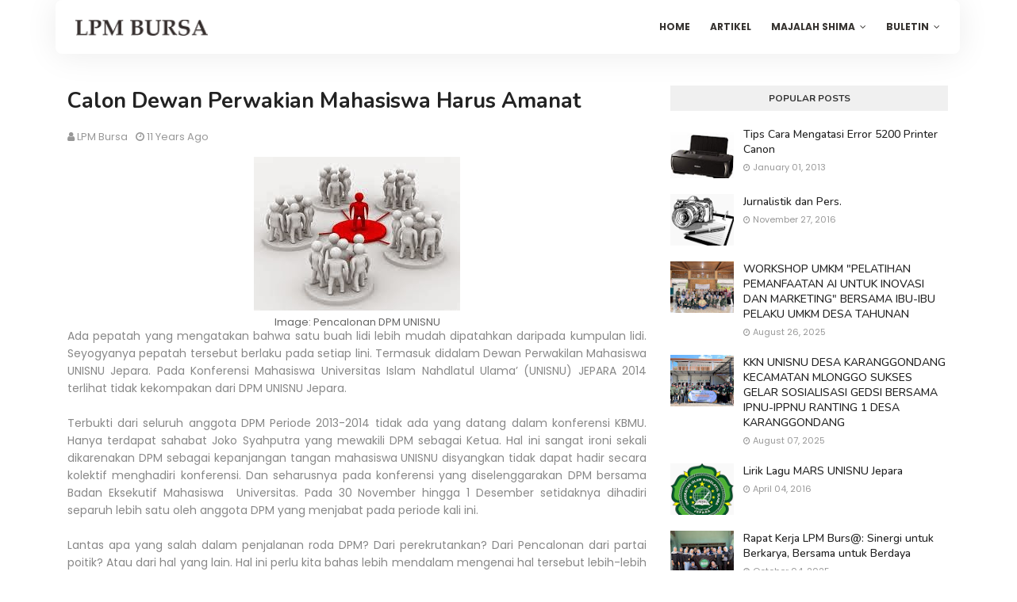

--- FILE ---
content_type: text/html; charset=UTF-8
request_url: https://www.lpmbursa.org/2014/12/calon-dewan-perwakian-mahasiswa-harus.html
body_size: 57307
content:
<!DOCTYPE html>
<html class='ltr' dir='ltr' xmlns='http://www.w3.org/1999/xhtml' xmlns:b='http://www.google.com/2005/gml/b' xmlns:data='http://www.google.com/2005/gml/data' xmlns:expr='http://www.google.com/2005/gml/expr'>
<head>
<meta content='width=device-width, initial-scale=1, minimum-scale=1, maximum-scale=1' name='viewport'/>
<title>Calon Dewan Perwakian Mahasiswa Harus Amanat</title>
<meta content='text/html; charset=UTF-8' http-equiv='Content-Type'/>
<!-- Chrome, Firefox OS and Opera -->
<meta content='#f8f8f8' name='theme-color'/>
<!-- Windows Phone -->
<meta content='#f8f8f8' name='msapplication-navbutton-color'/>
<meta content='blogger' name='generator'/>
<link href='https://www.lpmbursa.org/favicon.ico' rel='icon' type='image/x-icon'/>
<link href='https://www.lpmbursa.org/2014/12/calon-dewan-perwakian-mahasiswa-harus.html' rel='canonical'/>
<link rel="alternate" type="application/atom+xml" title="LPM BURSA - Atom" href="https://www.lpmbursa.org/feeds/posts/default" />
<link rel="alternate" type="application/rss+xml" title="LPM BURSA - RSS" href="https://www.lpmbursa.org/feeds/posts/default?alt=rss" />
<link rel="service.post" type="application/atom+xml" title="LPM BURSA - Atom" href="https://www.blogger.com/feeds/1233764330015832262/posts/default" />

<link rel="alternate" type="application/atom+xml" title="LPM BURSA - Atom" href="https://www.lpmbursa.org/feeds/969511136665619301/comments/default" />
<!--Can't find substitution for tag [blog.ieCssRetrofitLinks]-->
<link href='https://blogger.googleusercontent.com/img/b/R29vZ2xl/AVvXsEgb64wJR-5uvflqVCd8-a-uI7FL2LmYosjrEO13m3oJA8GLKGVdD1mnPMQ61DQlHjawfybxmVBKgV2JfzGG6Xlz3cKrm37JQJZEQhyJhmzjP6BTxhbR0EV7tY7H_qaG7cjtQP6zp2lxDkw1/s1600/calon+DPM.jpg' rel='image_src'/>
<meta content='https://www.lpmbursa.org/2014/12/calon-dewan-perwakian-mahasiswa-harus.html' property='og:url'/>
<meta content='Calon Dewan Perwakian Mahasiswa Harus Amanat' property='og:title'/>
<meta content='lpmbursa.com - Website Resmi Lembaga Pers Mahasiswa Fakultas Syari&#39;ah dan Hukum UNISNU Jepara.' property='og:description'/>
<meta content='https://blogger.googleusercontent.com/img/b/R29vZ2xl/AVvXsEgb64wJR-5uvflqVCd8-a-uI7FL2LmYosjrEO13m3oJA8GLKGVdD1mnPMQ61DQlHjawfybxmVBKgV2JfzGG6Xlz3cKrm37JQJZEQhyJhmzjP6BTxhbR0EV7tY7H_qaG7cjtQP6zp2lxDkw1/w1200-h630-p-k-no-nu/calon+DPM.jpg' property='og:image'/>
<!-- Google Fonts -->
<link href='//fonts.googleapis.com/css?family=Nunito:400,500,600,700,800.900|Poppins:400,400i,500,500i,700,700i' media='all' rel='stylesheet' type='text/css'/>
<link href='https://stackpath.bootstrapcdn.com/font-awesome/4.7.0/css/font-awesome.min.css' rel='stylesheet'/>
<link href='https://cdn.jsdelivr.net/npm/remixicon@2.5.0/fonts/remixicon.css' rel='stylesheet'/>
<!-- Template Style CSS -->
<style id='page-skin-1' type='text/css'><!--
/*
-----------------------------------------------
Blogger Template Style
Name:        Solio
License:     Free Version
Version:     1.0
Author:      Sora Templates
Author Url:  https://www.soratemplates.com/
----------------------------------------------- */
/*-- Reset CSS --*/
/* PRELOADER */
ul.no-posts {
text-align: center;
}
html .home {
overflow-x: hidden;
}
#google_translate_element {
clear: both;
}
#preloader {
position: fixed;
z-index: 1800;
top: 0;
right: 0;
bottom: 0;
left: 0;
width: 100%;
height: 100%;
background: #fff
}
.no-js #preloader,
.oldie #preloader {
display: none
}
#loader {
position: relative;
width: 2.5em;
height: 2.5em;
transform: rotate(165deg);
}
#loader {
position: absolute;
top: calc(50% - 1.25em);
left: calc(50% - 1.25em);
}
#loader:before, #loader:after {
content: '';
position: absolute;
top: 50%;
left: 50%;
display: block;
width: 0.5em;
height: 0.5em;
border-radius: 0.25em;
transform: translate(-50%, -50%);
}
.post-body a:visited {
color:#FF0000;
}
#loader:before {
animation: before 2s infinite;
}
#loader:after {
animation: after 2s infinite;
}
@keyframes before {
0% {
width: 0.5em;
box-shadow: 1em -0.5em rgba(225, 20, 98, 0.75), -1em 0.5em rgba(111, 202, 220, 0.75);
}
35% {
width: 2.5em;
box-shadow: 0 -0.5em rgba(225, 20, 98, 0.75), 0 0.5em rgba(111, 202, 220, 0.75);
}
70% {
width: 0.5em;
box-shadow: -1em -0.5em rgba(225, 20, 98, 0.75), 1em 0.5em rgba(111, 202, 220, 0.75);
}
100% {
box-shadow: 1em -0.5em rgba(225, 20, 98, 0.75), -1em 0.5em rgba(111, 202, 220, 0.75);
}
}
@keyframes after {
0% {
height: 0.5em;
box-shadow: 0.5em 1em rgba(61, 184, 143, 0.75), -0.5em -1em rgba(233, 169, 32, 0.75);
}
35% {
height: 2.5em;
box-shadow: 0.5em 0 rgba(61, 184, 143, 0.75), -0.5em 0 rgba(233, 169, 32, 0.75);
}
70% {
height: 0.5em;
box-shadow: 0.5em -1em rgba(61, 184, 143, 0.75), -0.5em 1em rgba(233, 169, 32, 0.75);
}
100% {
box-shadow: 0.5em 1em rgba(61, 184, 143, 0.75), -0.5em -1em rgba(233, 169, 32, 0.75);
}
}
a,abbr,acronym,address,applet,b,big,blockquote,body,caption,center,cite,code,dd,del,dfn,div,dl,dt,em,fieldset,font,form,h1,h2,h3,h4,h5,h6,html,i,iframe,img,ins,kbd,label,legend,li,object,p,pre,q,s,samp,small,span,strike,strong,sub,sup,table,tbody,td,tfoot,th,thead,tr,tt,u,ul,var{
padding:0;
border:0;
outline:0;
vertical-align:baseline;
background:0 0;
text-decoration:none
}
*{
-webkit-box-sizing: border-box;
box-sizing: border-box;
}
form,textarea,input,button{
-webkit-appearance:none;
-moz-appearance:none;
appearance:none;
border-radius:0
}
dl,ul{
list-style-position:inside;
font-weight:400;
list-style:none
}
ul li{
list-style:none
}
caption,th{
text-align:center
}
img{
border:none;
position:relative
}
a,a:visited{
text-decoration:none
}
.post-body a:visited {
color:red;
}
.clearfix{
clear:both
}
.section,.widget,.widget ul{
margin:0;
padding:0
}
a{
color:#4779f9
}
a:visited {
color:red;
}
a:hover{
color:#222222
}
a img{
border:0
}
abbr{
text-decoration:none
}
.CSS_LIGHTBOX{
z-index:999999!important
}
.separator a{
clear:none!important;
float:none!important;
margin-left:0!important;
margin-right:0!important
}
#navbar-iframe,.widget-item-control,a.quickedit,.home-link,.feed-links{
display:none!important
}
.center{
display:table;
margin:0 auto;
position:relative
}
.widget > h2,.widget > h3{
display:none
}
h1,h2,h3,h4,h5,h6 {font-family: 'Nunito', sans-serif;font-weight:700;}
/*-- Body Content CSS --*/
body{
background-color:#fff;
font-family:'Poppins',sans-serif;
font-size:14px;
font-weight:400;
color:#888888;
word-wrap:break-word;
margin:0;
padding:0
}
.row{
width:1140px
}
#content-wrapper{
float:left;
width:100%;
padding:0 0 35px;
margin:0;
background-color: #f3f7fd;
}
.home #content-wrapper {
margin:0;
padding-bottom:35px;
}
.item #content-wrapper{
margin:40px 0;
background:#ffffff;
}
#content-wrapper > .container{
position:relative;
margin:0 auto
}
#main-wrapper{
overflow:hidden;
padding:0;
margin:0 -7px
}
.index #main-wrapper {
overflow: visible;
float: left;
width: 100%;
margin: 0;
}
.item #main-wrapper{
margin:0;
float: left;
overflow: hidden;
width: 66.66666667%;
box-sizing: border-box;
word-wrap: break-word;
padding: 0 15px;
margin: 0;
}
#sidebar-wrapper{
display:none;
float: right;
overflow: hidden;
width: 33.33333333%;
box-sizing: border-box;
word-wrap: break-word;
padding: 0 15px;
}
.item #sidebar-wrapper {
display:block;
}
.sidebar .widget{
position:relative;
overflow:hidden;
background-color:#fff;
box-sizing:border-box;
padding:0;
margin:0 0 35px
}
.sidebar .widget-title{
position:relative;
float:left;
width:100%;
height:32px;
background-color:#f0f0f0;
display:block;
margin:0 0 20px
}
.sidebar .widget-title > h3{
position:relative;
display:block;
height:32px;
font-size:12px;
color:#333333;
font-weight:700;
line-height:32px;
text-align:center;
text-transform:uppercase;
padding:0 15px;
margin:0;
border-radius:2px 2px 0 0
}
.sidebar .widget-content{
float:left;
width:100%;
margin:0
}
.list-label li{
position:relative;
display:block;
padding:8px 0;
border-top:1px dotted #eaeaea
}
.list-label li:first-child{
padding:0 0 8px;
border-top:0
}
.list-label li:last-child{
padding-bottom:0;
border-bottom:0
}
.list-label li a{
display:block;
color:#222222;
font-size:13px;
font-weight:400;
text-transform:capitalize;
transition:color .17s
}
.list-label li a:before{
content:"\f105";
float:left;
color:#222222;
font-size:12px;
font-weight:400;
font-family:FontAwesome;
margin:0 3px 0 0;
transition:color .17s
}
.list-label li a:hover{
color:#4779f9
}
.list-label .label-count{
position:relative;
float:right;
font-weight:400
}
.cloud-label li{
position:relative;
float:left;
margin:0 5px 5px 0
}
.cloud-label li a{
display:block;
height:26px;
background-color:#fff;
color:#222222;
font-size:12px;
line-height:26px;
font-weight:400;
padding:0 10px;
border:1px solid #eaeaea;
border-radius:3px;
transition:all .17s ease
}
.cloud-label li a:hover{
color:#4779f9
}
.cloud-label .label-count{
display:none
}
.sidebar .FollowByEmail > .widget-title > h3{
margin:0
}
.FollowByEmail .widget-content{
position:relative;
overflow:hidden;
background-color:#4779f9;
font-weight:400;
text-align:center;
box-sizing:border-box;
padding:20px
}
.FollowByEmail .widget-content > h3{
font-size:18px;
color:#fff;
font-weight:700;
margin:0 0 13px
}
.FollowByEmail .before-text{
font-size:13px;
color:#fff;
line-height:1.4em;
margin:0 0 15px;
display:block;
padding:0 15px;
overflow:hidden
}
.FollowByEmail .follow-by-email-inner{
position:relative
}
.FollowByEmail .follow-by-email-inner .follow-by-email-address{
width:100%;
height:34px;
color:#888;
font-size:11px;
font-family:inherit;
text-align:center;
padding:0 10px;
margin:0 0 10px;
box-sizing:border-box;
border:1px solid #eaeaea;
transition:ease .17s
}
.FollowByEmail .follow-by-email-inner .follow-by-email-address:focus{
border-color:rgba(0,0,0,0.1)
}
.FollowByEmail .follow-by-email-inner .follow-by-email-submit{
width:100%;
height:34px;
font-family:inherit;
font-size:11px;
color:#fff;
background-color:#232323;
text-transform:uppercase;
text-align:center;
font-weight:700;
cursor:pointer;
margin:0;
border:0;
transition:opacity .17s
}
.FollowByEmail .follow-by-email-inner .follow-by-email-submit:hover{
opacity:.8
}
#ArchiveList ul.flat li{
color:#222222;
font-size:13px;
font-weight:400;
padding:8px 0;
border-bottom:1px dotted #eaeaea
}
#ArchiveList ul.flat li:first-child{
padding-top:0
}
#ArchiveList ul.flat li:last-child{
padding-bottom:0;
border-bottom:0
}
#ArchiveList .flat li > a{
display:block;
color:#222222;
transition:color .17s
}
#ArchiveList .flat li > a:hover{
color:#4779f9
}
#ArchiveList .flat li > a:before{
content:"\f105";
float:left;
color:#222222;
font-size:12px;
font-weight:400;
font-family:FontAwesome;
margin:0 3px 0 0;
display:inline-block;
transition:color .17s
}
#ArchiveList .flat li > a > span{
position:relative;
float:right;
font-weight:400
}
.PopularPosts .post{
overflow:hidden;
margin:20px 0 0
}
.PopularPosts .post:first-child{
margin:0
}
.PopularPosts .post-image-link{
position:relative;
width:80px;
height:65px;
float:left;
overflow:hidden;
display:block;
vertical-align:middle;
margin:0 12px 0 0
}
.PopularPosts .post-info{
overflow:hidden
}
.PopularPosts .post-title{
font-size:14px;
font-weight:500;
line-height:1.4em;
margin:0 0 5px
}
.PopularPosts .post-title a{
display:block;
color:#222222;
transition:color .17s
}
.PopularPosts .post-title a:hover{
color:#4779f9
}
.PopularPosts .post-meta{
font-size:11px
}
.PopularPosts .post-date:before{
font-size:10px
}
.FeaturedPost .post-image-link{
display:block;
position:relative;
overflow:hidden;
width:100%;
height:180px;
margin:0 0 13px
}
.FeaturedPost .post-title{
font-size:18px;
overflow:hidden;
font-weight:500;
line-height:1.4em;
margin:0 0 10px
}
.FeaturedPost .post-title a{
color:#222222;
display:block;
transition:color .17s ease
}
.FeaturedPost .post-title a:hover{
color:#4779f9
}
.Text{
font-size:13px
}
.contact-form-widget form{
font-weight:400
}
.contact-form-name{
float:left;
width:100%;
height:30px;
font-family:inherit;
font-size:13px;
line-height:30px;
box-sizing:border-box;
padding:5px 10px;
margin:0 0 10px;
border:1px solid #eaeaea
}
.contact-form-email{
float:left;
width:100%;
height:30px;
font-family:inherit;
font-size:13px;
line-height:30px;
box-sizing:border-box;
padding:5px 10px;
margin:0 0 10px;
border:1px solid #eaeaea
}
.contact-form-email-message{
float:left;
width:100%;
font-family:inherit;
font-size:13px;
box-sizing:border-box;
padding:5px 10px;
margin:0 0 10px;
border:1px solid #eaeaea
}
.contact-form-button-submit{
float:left;
width:100%;
height:30px;
background-color:#4779f9;
font-size:13px;
color:#fff;
line-height:30px;
cursor:pointer;
box-sizing:border-box;
padding:0 10px;
margin:0;
border:0;
transition:background .17s ease
}
.contact-form-button-submit:hover{
background-color:#232323
}
.contact-form-error-message-with-border{
float:left;
width:100%;
background-color:#fbe5e5;
font-size:11px;
text-align:center;
line-height:11px;
padding:3px 0;
margin:10px 0;
box-sizing:border-box;
border:1px solid #fc6262
}
.contact-form-success-message-with-border{
float:left;
width:100%;
background-color:#eaf6ff;
font-size:11px;
text-align:center;
line-height:11px;
padding:3px 0;
margin:10px 0;
box-sizing:border-box;
border:1px solid #5ab6f9
}
.contact-form-cross{
margin:0 0 0 3px
}
.contact-form-error-message,.contact-form-success-message{
margin:0
}
.BlogSearch .search-input{
float:left;
width:75%;
height:30px;
background-color:#fff;
font-weight:400;
font-size:13px;
line-height:30px;
box-sizing:border-box;
padding:5px 10px;
border:1px solid #eaeaea;
border-right-width:0
}
.BlogSearch .search-action{
float:right;
width:25%;
height:30px;
font-family:inherit;
font-size:13px;
line-height:30px;
cursor:pointer;
box-sizing:border-box;
background-color:#4779f9;
color:#fff;
padding:0 5px;
border:0;
transition:background .17s ease
}
.BlogSearch .search-action:hover{
background-color:#232323
}
.Profile .profile-img{
float:left;
width:80px;
height:80px;
margin:0 15px 0 0;
transition:all .17s ease
}
.Profile .profile-datablock{
margin:0
}
.Profile .profile-data .g-profile{
display:block;
font-size:14px;
color:#222222;
margin:0 0 5px;
transition:color .17s ease
}
.Profile .profile-data .g-profile:hover{
color:#4779f9
}
.Profile .profile-info > .profile-link{
color:#222222;
font-size:11px;
margin:5px 0 0;
transition:color .17s ease
}
.Profile .profile-info > .profile-link:hover{
color:#4779f9
}
.Profile .profile-datablock .profile-textblock{
display:none
}
.common-widget .LinkList ul li,.common-widget .PageList ul li{
width:calc(50% - 5px);
padding:7px 0 0
}
.common-widget .LinkList ul li:nth-child(odd),.common-widget .PageList ul li:nth-child(odd){
float:left
}
.common-widget .LinkList ul li:nth-child(even),.common-widget .PageList ul li:nth-child(even){
float:right
}
.common-widget .LinkList ul li a,.common-widget .PageList ul li a{
display:block;
color:#222222;
font-size:13px;
font-weight:400;
transition:color .17s ease
}
.common-widget .LinkList ul li a:hover,.common-widget .PageList ul li a:hover{
color:#4779f9
}
.common-widget .LinkList ul li:first-child,.common-widget .LinkList ul li:nth-child(2),.common-widget .PageList ul li:first-child,.common-widget .PageList ul li:nth-child(2){
padding:0
}
.post-image-wrap{
position:relative;
display:block
}
.post-image-link:hover:after,.post-image-wrap:hover .post-image-link:after{
opacity:1
}
.post-image-link,.comments .avatar-image-container{
background-color:#f9f9f9
}
.post-thumb{
display:block;
position:relative;
width:100%;
height:100%;
color:transparent;
object-fit:cover;
z-index:1;
opacity: 0;
transition:opacity .35s ease,transform .35s ease
}
.post-thumb.lazy-yard {
opacity: 1;
}
.widget-title > h3{
display:none
}
#brand-services-wrap .widget-title {
display:none;
}
#brand-services-wrap .widget-title > h3 {
display: block;
font-size: 42px;
color: #232323;
font-weight: 700;
}
.custom-widget li{
overflow:hidden;
margin:20px 0 0
}
.custom-widget li:first-child{
padding:0;
margin:0;
border:0
}
.custom-widget .post-image-link{
position:relative;
width:80px;
height:60px;
float:left;
overflow:hidden;
display:block;
vertical-align:middle;
margin:0 12px 0 0
}
.custom-widget .post-info{
overflow:hidden
}
.custom-widget .post-title{
overflow:hidden;
font-size:13px;
font-weight:400;
line-height:1.5em;
margin:0 0 3px
}
.custom-widget .post-title a{
display:block;
color:#232323;
transition:color .17s
}
.custom-widget li:hover .post-title a{
color:#4779f9
}
.custom-widget .post-meta{
font-size:12px
}
#editorial-wrap .container {
margin: 0 auto;
}
.editorial-authors {
display: flex;
flex-wrap: wrap;
margin: 0 -15px 0;
}
.editorial-authors .widget {
display: block;
width: 33.33333%;
padding:0 15px;
box-sizing: border-box;
border-radius: 12px;
text-align: center;
}
.editorial-authors .widget .editorial-avatar-wrap {
position: relative;
}
.editorial-authors .widget .editorial-avatar-wrap .editorial-avatar {
display: block;
width: 100%;
height: 510px;
overflow: hidden;
}
.editorial-authors .widget .editorial-avatar-wrap .editorial-avatar img {
display: block;
width: 100%;
height: 100%;
object-fit: cover;
margin: 0;
}
.editorial-authors .widget .editorial-avatar-wrap .editorial-info {
position: absolute;
bottom: 0;
left: 0;
right: 0;
padding: 30px 30px 34px;
text-align: center;
background-image: -webkit-gradient(linear,left top,left bottom,from(#000),to(transparent));
background-image: -webkit-linear-gradient(bottom,#000,transparent);
background-image: -moz-linear-gradient(bottom,#000,transparent);
background-image: -ms-linear-gradient(bottom,#000,transparent);
background-image: -o-linear-gradient(bottom,#000,transparent);
background-image: linear-gradient(bottom,#000,transparent);
filter: progid:DXImageTransform.Microsoft.gradient(startColorStr='#000',endColorStr='rgba(0, 0, 0, 0)');
}
.editorial-authors .widget .editorial-avatar-wrap .editorial-info .editorial-title {
font-size: 22px;
color: #fff;
font-weight: 700;
margin: 0 0 2px;
}
.editorial-authors .widget .editorial-avatar-wrap .editorial-info .editorial-meta {
font-size: 14px;
color: #fff;
font-weight: 400;
margin: 0;
display: block;
}
#editorial-wrap .head-text {
margin: 15px 0 50px;
}
#editorial-wrap {
display: none;
margin-bottom: 50px;
}
#top-bar{
background-image: url(https://blogger.googleusercontent.com/img/b/R29vZ2xl/AVvXsEivkBxX65pboMaLL0ZITs_WHyjn1GVqlkNqlw5Jw9myE6ZUC0Wo65NhN9Ktmz9ToyZBm4fCgefeBHN-0Ap9rm-7uY2Bb4en5mgpnloyTPLfj7qnwVuKxFKZaTsVU2emZRdStk6kAECwW60d/s16000/email-bg.jpg);
background-size: cover;
background-position: 50%;
background-repeat: no-repeat;
background-attachment: fixed;
width:100%;
padding:20px 0 0;
overflow:hidden;
margin:0;
position:relative;
}
.top-bar-bg{
background-color: rgba(68,63,69,0.9);
position: absolute;
top: 0;
left: 0;
width: 100%;
height: 100%;
box-sizing: border-box;
}
#top-bar .container{
margin:0 auto
}
.top-bar-nav{
position:relative;
float:right;
display:block
}
.top-bar-nav .widget > .widget-title{
display:none
}
.top-bar-nav ul li{
float:left
}
.top-bar-nav ul li > a{
height:30px;
display:block;
color:#fff;
font-size:12px;
font-weight:400;
line-height:30px;
margin:0 0 0 10px;
padding:0 5px;
transition:color .17s
}
.top-bar-nav ul li:first-child > a{
padding:0 5px 0 0
}
.top-bar-nav ul > li:hover > a{
color:#4779f9
}
.top-bar-social{
float:left;
width:66.66666667%;
position:relative;
display:block;
margin: 0;
padding:25px 0 0;
text-align:center;
}
#author-email-pic {
width: 33.33333333%;
float: right;
}
#author-email-pic img {
height: auto;
max-width: 100%;
vertical-align: top;
}
.top-bar-social .BlogSearch {
max-width: 550px;
width: 100%;
margin: 0 auto;
overflow:hidden;
}
.top-bar-social .BlogSearch .widget-content {
background:transparent;
}
.top-bar-social .BlogSearch .search-input {
border-radius: 10px;
height: auto;
font-size: 15px;
width: 100%;
color: #888;
font-family: inherit;
text-align: center;
padding: 0;
margin: 0 0 10px;
box-sizing: border-box;
border: 1px solid #eaeaea;
transition: ease .17s;
line-height: 50px;
}
.top-bar-social .BlogSearch .search-input input {
width: 100%;
box-sizing: border-box;
padding: 0 10px;
border: 0;
text-align:center;
height: 50px;
border-radius: 10px;
line-height: 50px;
}
.top-bar-social .BlogSearch .search-action {
width:auto;
display: inline-block;
padding: 0 15px;
box-sizing: border-box;
border-radius: 30px;
background:#4779f9;
height: 45px;
font-size: 14px;
letter-spacing: 1px;
float: none;
}
.top-bar-social .LinkList {
margin-top:15px;
}
.top-bar-social .widget-title > h3 {
display: block;
color: #f2f2f2;
font-size: 36px;
line-height: 42px;
font-weight: 700;
margin: 0 0 15px;
}
.top-bar-social .LinkList >  .widget-title{
display:none
}
.top-bar-social ul > li{
display:inline-block
}
.top-bar-social ul > li > a{
display:block;
width:30px;
height:30px;
border:1px solid rgba(158, 158, 158, 0.15);
color:#ffffff;
font-size:14px;
text-align:center;
line-height:30px;
padding:0;
margin:0 0 0 10px;
transition:all .17s ease;
border-radius:50%;
}
.top-bar-social ul > li:hover > a{
color:#4779f9
}
.social a:before{
display:inline-block;
font-family:FontAwesome;
font-style:normal;
font-weight:400
}
.social .facebook a:before{
content:"\f230"
}
.social .facebook-f a:before{
content:"\f09a"
}
.social .twitter a:before{
content:"\f099"
}
.social .gplus a:before{
content:"\f0d5"
}
.social .rss a:before{
content:"\f09e"
}
.social .youtube a:before{
content:"\f16a"
}
.social .skype a:before{
content:"\f17e"
}
.social .stumbleupon a:before{
content:"\f1a4"
}
.social .tumblr a:before{
content:"\f173"
}
.social .vk a:before{
content:"\f189"
}
.social .stack-overflow a:before{
content:"\f16c"
}
.social .github a:before{
content:"\f09b"
}
.social .linkedin a:before{
content:"\f0e1"
}
.social .dribbble a:before{
content:"\f17d"
}
.social .soundcloud a:before{
content:"\f1be"
}
.social .behance a:before{
content:"\f1b4"
}
.social .digg a:before{
content:"\f1a6"
}
.social .instagram a:before{
content:"\f16d"
}
.social .pinterest a:before{
content:"\f0d2"
}
.social .pinterest-p a:before{
content:"\f231"
}
.social .twitch a:before{
content:"\f1e8"
}
.social .delicious a:before{
content:"\f1a5"
}
.social .codepen a:before{
content:"\f1cb"
}
.social .reddit a:before{
content:"\f1a1"
}
.social .whatsapp a:before{
content:"\f232"
}
.social .snapchat a:before{
content:"\f2ac"
}
.social .email a:before{
content:"\f0e0"
}
.social .external-link a:before{
content:"\f14c"
}
.social-color .facebook a,.social-color .facebook-f a{
background-color:#3b5999
}
.social-color .twitter a{
background-color:#00acee
}
.social-color .gplus a{
background-color:#db4a39
}
.social-color .youtube a{
background-color:#db4a39
}
.social-color .instagram a{
background-color:#bc3490
}
.social-color .pinterest a,.social-color .pinterest-p a{
background-color:#ca2127
}
.social-color .dribbble a{
background-color:#ea4c89
}
.social-color .linkedin a{
background-color:#0077b5
}
.social-color .tumblr a{
background-color:#365069
}
.social-color .twitch a{
background-color:#6441a5
}
.social-color .rss a{
background-color:#ffc200
}
.social-color .skype a{
background-color:#00aff0
}
.social-color .stumbleupon a{
background-color:#eb4823
}
.social-color .vk a{
background-color:#4a76a8
}
.social-color .stack-overflow a{
background-color:#f48024
}
.social-color .github a{
background-color:#24292e
}
.social-color .soundcloud a{
background-color:#ff5400
}
.social-color .behance a{
background-color:#191919
}
.social-color .digg a{
background-color:#1b1a19
}
.social-color .delicious a{
background-color:#0076e8
}
.social-color .codepen a{
background-color:#000
}
.social-color .reddit a{
background-color:#ff4500
}
.social-color .whatsapp a{
background-color:#3fbb50
}
.social-color .snapchat a{
background-color:#ffe700
}
.social-color .email a{
background-color:#888
}
.social-color .external-link a{
background-color:#232323
}
.home #header-wrap {
position: absolute;
background:transparent;
}
#header-wrap{
position: relative;
left: 0;
top: 0;
padding: 0;
width: 100%;
height: 68px;
z-index: 1010;
}
.home #header-wrap {
top: 30px;
}
#header-wrap .container{
margin: 0 auto;
position: relative;
background-color: #ffffff;
border-radius: 8px;
box-shadow: 0 2px 40px 0 rgba(0,0,0,.08);
height: 68px;
padding:0 25px 0;
}
.header-logo{
position:relative;
float:left;
height:20px;
margin:15px 0 0
}
.header-logo .header-brand{
display:inline-block;
line-height:0
}
.header-logo img{
max-width:100%;
height:20px;
margin:10px 0 0;
vertical-align:middle
}
.header-logo h1{
color:#373431;
font-size:20px;
line-height:38px;
margin:0
}
.header-logo p{
font-size:12px;
margin:5px 0 0
}
#parallax-menu {
display: none;
}
.home #parallax-menu {
display: block;
}
.scrolling-menu {
float: right;
position: relative;
height: 68px;
}
.scrolling-menu ul > li {
float: left;
position: relative;
margin: 0;
padding: 0;
transition: color .17s;
}
.scrolling-menu ul > li > a {
position: relative;
color: #373431;
font-size: 12px;
font-weight: 600;
text-transform: uppercase;
line-height: 68px;
display: inline-block;
text-decoration: none;
padding: 0 10px;
margin: 0 0 0 5px;
transition: color .17s;
}
.home #main-menu {
display:none;
}
#main-menu{
float:right
}
#main-menu .widget,#main-menu .widget > .widget-title{
display:none
}
#main-menu .show-menu{
display:block
}
#main-menu{
position:relative;
height:68px;
z-index:15
}
#main-menu ul > li{
float:left;
position:relative;
margin:0;
padding:0;
transition:color .17s
}
#main-menu ul > li > a{
position:relative;
color:#373431;
font-size:12px;
font-weight:600;
text-transform:uppercase;
line-height:68px;
display:inline-block;
text-decoration:none;
padding:0 10px;
margin:0 0 0 5px;
transition:color .17s
}
#main-menu #main-menu-nav > li:last-child > a{
padding:0 0 0 10px
}
#main-menu ul > li > a:hover{
color:#4779f9
}
#main-menu ul > li > ul{
position:absolute;
float:left;
left:0;
top:68px;
width:180px;
background-color:#232323;
z-index:99999;
margin-top:0;
padding:0;
visibility:hidden;
opacity:0
}
#main-menu ul > li > ul > li > ul{
position:absolute;
float:left;
top:0;
left:100%;
margin-left:0
}
#main-menu ul > li > ul > li{
display:block;
float:none;
position:relative;
transition:background .17s ease
}
#main-menu ul > li > ul > li a{
display:block;
height:34px;
font-size:11px;
color:#ffffff;
line-height:34px;
box-sizing:border-box;
padding:0 15px;
margin:0
}
#main-menu ul > li > ul > li:hover{
background-color:#4779f9
}
#main-menu ul > li > ul > li:hover > a{
color:#fff
}
#main-menu ul > li.has-sub > a:after{
content:'\f107';
float:right;
font-family:FontAwesome;
font-size:12px;
font-weight:400;
margin:0 0 0 6px
}
#main-menu ul > li > ul > li.has-sub > a:after{
content:'\f105';
float:right;
margin:0
}
#main-menu ul > li:hover > ul,#main-menu ul > li > ul > li:hover > ul{
visibility:visible;
opacity:1
}
#main-menu ul ul{
transition:all .17s ease
}
.mobile-menu-toggle, .scrolling-mobile-menu-toggle{
display:none;
position:absolute;
right:0;
top:0;
height:68px;
line-height:68px;
z-index:20;
color:#373431;
font-size:21px;
font-weight:400;
text-align:left;
cursor:pointer;
padding:0 0 0 20px;
transition:color .17s ease
}
.home .mobile-menu-toggle, .home .mobile-menu-wrap {
display:none;
}
.mobile-menu-toggle:before, .scrolling-mobile-menu-toggle:before{
content:"\f0c9";
font-family:FontAwesome
}
.nav-active .mobile-menu-toggle:before, .scrolling-active .scrolling-mobile-menu-toggle:before{
content:"\f00d";
font-family:FontAwesome
}
.mobile-menu-toggle:hover, .scrolling-mobile-menu-toggle:hover{
color:#4779f9
}
.overlay{
display:none;
position:fixed;
top:0;
left:0;
right:0;
bottom:0;
z-index:990;
background:rgba(0,0,0,0.8)
}
.mobile-menu-wrap, .scrolling-mobile-menu-wrap{
display:none
}
.mobile-menu, .scrolling-mobile-menu{
position:absolute;
top:68px;
left:0;
width:100%;
background-color:#232323;
box-sizing:border-box;
visibility:hidden;
z-index:1000;
opacity:0;
border-top:1px solid rgba(255,255,255,0.05);
transition:all .17s ease
}
.nav-active .mobile-menu, .scrolling-active .scrolling-mobile-menu{
visibility:visible;
opacity:1
}
.mobile-menu > ul, .scrolling-mobile-menu > ul{
margin:0
}
.mobile-menu .m-sub{
display:none;
padding:0
}
.mobile-menu ul li, .scrolling-mobile-menu ul li{
position:relative;
display:block;
overflow:hidden;
float:left;
width:100%;
font-size:11px;
font-weight:600;
text-transform:uppercase;
line-height:38px;
border-bottom:1px solid rgba(255,255,255,0.05)
}
.mobile-menu ul li:last-child, .scrolling-mobile-menu ul li:last-child{
border-bottom:0
}
.mobile-menu > ul li ul{
overflow:hidden
}
.mobile-menu ul li a, .scrolling-mobile-menu ul li a{
color:#ffffff;
padding:0 20px;
display:block;
transition:all .17s ease
}
.mobile-menu ul li a:hover, .scrolling-mobile-menu ul li a:hover{
color:#4779f9
}
.mobile-menu ul li.has-sub .submenu-toggle{
position:absolute;
top:0;
right:0;
color:#ffffff;
cursor:pointer;
border-left:1px solid rgba(255,255,255,0.05)
}
.mobile-menu ul li.has-sub .submenu-toggle:after{
content:'\f105';
font-family:FontAwesome;
font-weight:400;
float:right;
width:38px;
font-size:16px;
line-height:38px;
text-align:center;
transition:all .17s ease
}
.mobile-menu ul li.has-sub .submenu-toggle:hover{
color:#4779f9
}
.mobile-menu ul li.has-sub.show > .submenu-toggle:after{
transform:rotate(90deg)
}
.mobile-menu ul li ul li:first-child{
border-top:1px solid rgba(255,255,255,0.05)
}
.mobile-menu ul li ul li{
background-color:rgba(255,255,255,0.05)
}
#intro-wrap{
display:none;
position:relative;
float:left;
width:100%;
z-index:2;
margin:0;
background:#ffffff;
}
.slide-in {
font-size: 3.3rem;
position: absolute;
bottom: 2.2rem;
left: 0;
display: block;
width: 100%;
margin: 0;
padding: 0
}
.slide-in .pointer {
position: absolute;
top: 50%;
left: 50%;
width: 26px;
height: 42px;
-webkit-transform: translate(-50%, -50%);
-ms-transform: translate(-50%, -50%);
transform: translate(-50%, -50%);
border: 2px solid #4779f9;
border-radius: 26px;
-webkit-backface-visibility: hidden
}
.slide-in .pointer:after {
position: absolute;
top: 5px;
left: 50%;
width: 4px;
height: 4px;
margin-left: -2px;
content: '';
-webkit-transform: translateY(0) scaleY(1) scaleX(1) translateZ(0);
transform: translateY(0) scaleY(1) scaleX(1) translateZ(0);
-webkit-animation: scroll 1.5s -1s cubic-bezier(.68, -.55, .265, 1.55) infinite;
animation: scroll 1.5s -1s cubic-bezier(.68, -.55, .265, 1.55) infinite;
opacity: 1;
border-radius: 100%;
background-color: #4779f9
}
@-webkit-keyframes scroll {
0%, 20% {
-webkit-transform: translateY(0) scaleY(1) scaleX(1) translateZ(0);
transform: translateY(0) scaleY(1) scaleX(1) translateZ(0)
}
10% {
-webkit-transform: translateY(0) scaleY(1.2) scaleX(1.2) translateZ(0);
transform: translateY(0) scaleY(1.2) scaleX(1.2) translateZ(0);
opacity: 1
}
to {
-webkit-transform: translateY(20px) scaleY(2.5) scaleX(.5) translateZ(0);
transform: translateY(20px) scaleY(2.5) scaleX(.5) translateZ(0);
opacity: .01
}
}
@keyframes scroll {
0%, 20% {
-webkit-transform: translateY(0) scaleY(1) scaleX(1) translateZ(0);
transform: translateY(0) scaleY(1) scaleX(1) translateZ(0)
}
10% {
-webkit-transform: translateY(0) scaleY(1.2) scaleX(1.2) translateZ(0);
transform: translateY(0) scaleY(1.2) scaleX(1.2) translateZ(0);
opacity: 1
}
to {
-webkit-transform: translateY(20px) scaleY(2.5) scaleX(.5) translateZ(0);
transform: translateY(20px) scaleY(2.5) scaleX(.5) translateZ(0);
opacity: .01
}
}
@-webkit-keyframes blink {
0%, to {
opacity: 1
}
50% {
opacity: 0
}
}
@keyframes blink {
0%, to {
opacity: 1
}
50% {
opacity: 0
}
}
#main-intro{
position:relative;
float:left;
width:100%;
height:100%;
}
#main-intro .widget{
height:100%;
width:100%;
display:block;
overflow:hidden
}
#main-intro .widget-content {
display: -ms-flexbox;
display: flex;
-ms-flex-wrap: wrap;
flex-wrap: wrap;
margin:0 -15px;
align-items: center;
}
#main-intro .container {
position: relative;
margin: 0 auto;
}
#main-intro .widget.HTML, #main-intro #HTML100 {
display: none;
}
.intro-content{
display: flex;
flex-direction: column;
max-width: 50%;
flex: 0 0 50%;
text-align: left;
margin: 0;
padding:0 15px;
}
.intro-title{
font-size:50px;
color:#000000;
font-weight:900;
margin:0 0 20px
}
.intro-snippet{
font-size:18px;
line-height:34px;
color:#777777;
margin:0
}
.intro-action a, .service-action a{
position:relative;
display:inline-block;
height:40px;
font-size:14px;
overflow: hidden;
z-index: 1;
color:#fff;
line-height:40px;
padding:0 25px;
margin:30px 0 0;-webkit-border-radius: 40px;
-moz-border-radius: 40px;
border-radius: 40px;
transition:background .17s ease
}
.intro-action a:after, .service-action a:after {
position: absolute;
left: 0;
top: 0;
content: "";
height: 100%;
width: 100%;
background: #f9c747 none repeat scroll 0 0;
transition: all .35s ease-in-out;
z-index: -1;
}
.intro-action a:hover{
background-color:#232323
}
.intro-image {
display: flex;
flex-direction: column;
max-width: 50%;
flex: 0 0 50%;
text-align: left;
margin: 0;
order: 13;
padding:0 15px;
}
.author-intro-widgets-duo {
box-shadow: 0 0 0 0 #ffffff;
background: #14212a;
padding: 40px 0;
}
.author-intro-widgets-duo .container {
margin: 0 auto;
display: grid;
grid-template-columns: 1fr;
grid-gap: 0;
}
.author-intro-widgets-duo .widget {
display: block;
overflow: hidden;
padding: 55px 55px 55px 0;
border-bottom: 2px solid rgba(255,255,255,.15);
}
.author-intro-widgets-duo .author-list.right-side-widget .widget:last-child {
border-width:0;
}
.author-intro-widgets-duo .author-list .service-icon {
float:left;
margin-right: 25px;
font-size: 45px;
color: #4779f9;
position: relative;
background: #011D3A;
border-radius: 16px;
box-shadow: 0px 16px 24px 4px rgb(1 21 41 / 20%);
height: 130px;
width: 130px;
flex-shrink: 0;
text-align: center;
line-height: 130px;
}
.author-intro-widgets-duo .author-list .service-content {
text-align: left;
}
.author-intro-widgets-duo .author-list .service-title {
color:#FEFFFE;
font-size: 35px;
margin: 0 0 15px;
}
.author-intro-widgets-duo .author-list .service-snippet {
font-size: 16px;
font-weight: 400;
line-height: 1.875;
color: #99A2AC;
margin: 0;
}
#brand-services-wrap{
display:none;
float:left;
width:100%;
padding:30px 0
}
#brand-services-wrap .container {
position: relative;
margin: 0 auto;
}
#brand-services-wrap ul {
padding:0;
margin:0;
list-style:none;
}
#brand-services-wrap li{
float: left;
width: calc(100% / 5);
box-sizing: border-box;
padding: 0 20px;
position:relative;
text-align:center;
}
.counter-box {
overflow: hidden;
margin: 0 auto;
padding: 60px 0;
position: relative;
}
.counter-box .container {
margin:0 auto;
}
#counter-box-bg .container {
background-color: #ffdc39;
border-radius: 8px;
position:relative;
overflow: hidden;
}
#counter-box-bg .container:before {
content: "";
position: absolute;
left: -100px;
top: -100px;
width: 260px;
height: 260px;
background-color: rgb(255 238 140 / .5);
border-radius: 215px 45px;
}
#counter-box-bg .container:after {
content: "";
position: absolute;
right: -110px;
bottom: -99px;
width: 245px;
height: 245px;
border-radius: 200px 45px;
background-color: rgb(255 238 140 / .5);
}
.counter-box-info {
float: right;
width: 50%;
padding-left:30px;
box-sizing: border-box;
}
.counter-box-info .head-text {
text-align: left;
margin: 0 0 30px;
}
.counter-box-image {
float: left;
width: 50%;
padding-right:30px;
box-sizing: border-box;
}
.counter-box-wrap {
float:left;
width:100%;
position:relative;
display: grid;
grid-template-columns: repeat(4,1fr);
grid-gap: 20px;
margin: 0 auto;
}
.counter-box-wrap .widget {
display: flex;
flex-direction: column;
width: 100%;
padding:75px 0;
box-sizing: border-box;
color: #fefefe;
position: relative;
flex-wrap: wrap;
align-content: center;
}
.counter-avatar {
float: left;
margin-right: 15px;
position: relative;
height: 45px;
width: 45px;
flex-shrink: 0;
text-align: center;
line-height: 45px;
}
.counter-avatar img {
width: 100%;
height: 100%;
}
.counter-avatar i {
display: block;
line-height: 45px;
font-size: 45px;
font-weight: 400;
font-style: normal;
margin: 0;
color: #1b2024;
}
.counter-info {
overflow: hidden;
}
.counter-info .counter-title {
font-size: 30px;
line-height: .9;
font-weight: 700;
margin: 0;
color:#1b2024;
padding: 0;
}
.counter-info .counter-meta {
font-weight: 400;
font-size: 12px;
color: #1b2024;
margin: 0;
}
.counter-box-image .counter-content {
position: relative;
background-size: cover;
background-position: 50%;
background-repeat: no-repeat;
}
.counter-image-wrap, .counter-image-wrap .widget, .counter-image-wrap .widget-content, .counter-image-wrap .counter-content {
height: 100%;
}
#intro-author-wrap{
display:none;
position:relative;
float:left;
width:100%;
padding:0;
margin:0;
background-color: #f9f9f9;
}
#intro-author-wrap .container{
position:relative;
margin:0 auto
}
#intro-author-heading {
width: 100%;
float: left;
display:block;
position:relative;
padding: 80px 0;
margin-bottom:30px;
text-align:center;
background: #f9f9f9;
}
#intro-author-heading .author-title {
color:#1b2024;
}
#intro-author-heading .author-snippet {
color:#666666;
}
#intro-author-heading .button {
margin: 10px 0 0;
padding: 8px 20px;
background: #232323;
color:#fff;
display: inline-block;
float: none;
}
#intro-author-heading .button:hover {
background: #4779f9;
}
.author-intro-widgets {
margin: 0 0 30px;
display: grid;
grid-template-columns: repeat(3,1fr);
grid-gap: 15px;
}
.author-intro-widgets .left-side-widget, .author-intro-widgets .center-side-widget, .author-intro-widgets .right-side-widget {
display: flex;
flex-direction: column;
width: 100%;
box-sizing: border-box;
text-align: center;
padding: 0;
box-sizing: border-box;
position:relative;
padding: 20px;
background-color: #ffffff;
border-radius: 8px;
box-shadow: 0px 2px 40px 0px rgba(0, 0, 0, 0.08);
}
.author-intro-widgets .right-side-widget {
}
.author-intro-widgets .author-list .widget {
display: block;
list-style: none;
width:100%;
float: left;
margin:0;
box-sizing: border-box;
position:relative;
}
#intro-author-photo{
position:relative;
float:left;
width:100%;
height:400px;
box-sizing:border-box;
padding:0 10px
}
#intro-author-photo .author-image{
position:relative;
display:block;
width:100%;
height:100%;
background-repeat:no-repeat;
background-size:cover;
margin:0
}
.author-title{
display:block;
font-size:40px;
color:#ffffff;
font-weight:700;
margin:15px 0 20px
}
.author-snippet{
font-size:14px;
color:#f2f2f2;
line-height:24px;
margin:0
}
#intro-services-wrap{
display:none;
float:left;
width:100%;
background-color:#f8f8f8;
padding:80px 0
}
#intro-services-wrap .container{
position:relative;
margin:0 auto
}
#intro-services{
display:block;
margin:0 -20px
}
#intro-services .widget{
float:left;
width:calc(100% / 3);
box-sizing:border-box;
padding:0 20px
}
.service-content{
display:block;
text-align:center
}
#intro-services .service-icon{
display:inline-block;
width:70px;
height:70px;
text-align:center;
border-radius:100%;
overflow:hidden
}
#intro-services .service-icon img{
display:block;
width:100%;
height:100%;
object-fit:cover;
border-radius:100%;
color:transparent
}
#intro-services .service-icon i{
display:block;
background-color:#f2f2f2;
font-size:30px;
color:#4779f9;
line-height:70px;
font-weight:400;
font-style:normal;
margin:0
}
.author-intro-widgets .author-list .service-content-details {
position: relative;
z-index: 1;
float: left;
width: 100%;
padding: 30px;
}
.author-intro-widgets .author-list .service-content-details .service-snippet {
color: #99A2AC;
font-size: 13px;
line-height: 22px;
display:none;
}
.author-intro-widgets .left-side-widget .service-content {
text-align:right;
}
.author-intro-widgets .author-list .service-content {
text-align: left;
padding: 0;
position: relative;
box-sizing: border-box;
}
.author-intro-widgets .service-content .service-content-box-color {
float: left;
width: 100%;
height: 250px;
margin: 0;
position: relative;
display: block;
box-sizing: border-box;
}
.author-intro-widgets .service-content .service-content-box-color img {
display: block;
position: relative;
width: 100%;
height: 100%;
color: transparent;
object-fit: cover;
z-index: 1;
}
.service-title{
font-size:14px;
color:#232323;
font-weight:700;
text-transform:capitalize;
margin:25px 0 15px
}
.author-intro-widgets .author-list  .service-title{
font-size: 28px;
line-height: 1.2;
margin:0 0 10px;
color:#14212a;
}
overflow:hidden;
}
.service-snippet{
font-size:14px;
line-height:24px;
margin:0
}
.owl-carousel{
display:none;
width:100%;
-webkit-tap-highlight-color:transparent;
position:relative;
z-index:1
}
.owl-carousel .owl-stage{
position:relative;
-ms-touch-action:pan-Y
}
.owl-carousel .owl-stage:after{
content:".";
display:block;
clear:both;
visibility:hidden;
line-height:0;
height:0
}
.owl-carousel .owl-stage-outer{
position:relative;
-webkit-transform:translate3d(0px,0px,0px)
}
.owl-carousel .owl-controls .owl-nav .owl-prev,.owl-carousel .owl-controls .owl-nav .owl-next,.owl-carousel .owl-controls .owl-dot{
cursor:pointer;
cursor:hand;
-webkit-user-select:none;
-khtml-user-select:none;
-moz-user-select:none;
-ms-user-select:none;
user-select:none
}
#slider-wrapper .PopularPosts .main-slider, #slider-wrapper .PopularPosts .main-slider .slider-item  {
height: 395px;
overflow: hidden;
}
#slider-wrapper .PopularPosts .main-slider.owl-carousel.owl-loaded, #slider-wrapper .PopularPosts .main-slider.owl-carousel.owl-loaded .slider-item  {
height: auto;
}
.owl-carousel.owl-loaded{
display:block
}
.owl-carousel.owl-loading{
opacity:0;
display:block
}
.owl-carousel.owl-hidden{
opacity:0
}
.owl-carousel .owl-refresh .owl-item{
display:none
}
.owl-carousel .owl-item{
position:relative;
min-height:1px;
float:left;
opacity:0;
-webkit-backface-visibility:visible;
-webkit-tap-highlight-color:transparent;
-webkit-touch-callout:none;
-webkit-user-select:none;
-moz-user-select:none;
-ms-user-select:none;
user-select:none;
transition: all 4s ease;
}
.owl-carousel .owl-item.active, .owl-carousel .owl-item.cloned.active {
opacity:1;
transition: all 1s ease;
}
.owl-carousel .owl-item img{
display:block;
width:100%;
-webkit-transform-style:preserve-3d;
transform-style:preserve-3d
}
.owl-carousel.owl-text-select-on .owl-item{
-webkit-user-select:auto;
-moz-user-select:auto;
-ms-user-select:auto;
user-select:auto
}
.owl-carousel .owl-grab{
cursor:move;
cursor:-webkit-grab;
cursor:-o-grab;
cursor:-ms-grab;
cursor:grab
}
.owl-carousel.owl-rtl{
direction:rtl
}
.owl-carousel.owl-rtl .owl-item{
float:right
}
.no-js .owl-carousel{
display:block
}
.owl-carousel .animated{
-webkit-animation-duration:1000ms;
animation-duration:1000ms;
-webkit-animation-fill-mode:both;
animation-fill-mode:both
}
.owl-carousel .owl-animated-in{
z-index:1
}
.owl-carousel .owl-animated-out{
z-index:0
}
.owl-height{
-webkit-transition:height 500ms ease-in-out;
-moz-transition:height 500ms ease-in-out;
-ms-transition:height 500ms ease-in-out;
-o-transition:height 500ms ease-in-out;
transition:height 500ms ease-in-out
}
.owl-prev,.owl-next{
position:relative;
float:left;
width:25px;
height:30px;
background-color:#fff;
font-family: FontAwesome;
text-rendering: auto;
-webkit-font-smoothing: antialiased;
-moz-osx-font-smoothing: grayscale;
font-size:11px;
line-height:30px;
font-weight:900;
color:#232323;
text-align:center;
cursor:pointer;
border:1px solid rgba(0,0,0,0.08);
box-sizing:border-box;
transition:all .25s ease
}
.owl-prev:before{
content:"\f053"
}
.owl-next:before{
content:"\f054"
}
.owl-prev:hover,.owl-next:hover{
background-color:#4779f9;
color:#fff;
border-color:#4779f9
}
@keyframes fadeInLeft {
from{
opacity:0;
transform:translate3d(-30px,0,0)
}
to{
opacity:1;
transform:none
}
}
@keyframes fadeOutLeft {
from{
opacity:1
}
to{
opacity:0;
transform:translate3d(-30px,0,0)
}
}
@keyframes fadeInRight {
from{
opacity:0;
transform:translate3d(30px,0,0)
}
to{
opacity:1;
transform:none
}
}
.fadeInRight{
animation-name:fadeInRight
}
@keyframes fadeOutRight {
from{
opacity:1
}
to{
opacity:0;
transform:translate3d(30px,0,0)
}
}
.fadeOutRight{
animation-name:fadeOutRight
}
.loader{
position:relative;
height:280px;
overflow:hidden;
display:block;
margin:0
}
.loader:after{
content:'';
position:absolute;
top:50%;
left:50%;
width:28px;
height:28px;
margin:-16px 0 0 -16px;
border:2px solid #4779f9;
border-right-color:rgba(155,155,155,0.2);
border-radius:100%;
animation:spinner 1.1s infinite linear;
transform-origin:center
}
@-webkit-keyframes spinner {
0%{
-webkit-transform:rotate(0deg);
transform:rotate(0deg)
}
to{
-webkit-transform:rotate(1turn);
transform:rotate(1turn)
}
}
@keyframes spinner {
0%{
-webkit-transform:rotate(0deg);
transform:rotate(0deg)
}
to{
-webkit-transform:rotate(1turn);
transform:rotate(1turn)
}
}
#slider-wrapper .show-slider, #slider-wrapper .PopularPosts{
display:block!important
}
#slider-wrapper .show-slider .widget-content, #slider-wrapper .PopularPosts .widget-content{
position:relative;
height:auto;
overflow:hidden;
margin:30px 0 0;
}
#slider-wrapper {
margin: 0 auto;
}
#slider-section .widget, #slider-section .widget > .widget-title {
display: none;
}
#slider-wrapper .PopularPosts .main-slider {
display: grid;
grid-template-columns: repeat(3,1fr);
grid-gap: 10px;
}
#slider-wrapper .PopularPosts ul.main-slider.owl-carousel.owl-loaded {
display: block;
}
.main-slider{
position:relative;
overflow:hidden;
height:auto
}
.main-slider .slider-item{
position:relative;
float:left;
width:100%;
height:auto;
overflow:hidden;
box-sizing:border-box
}
#slider-wrapper .PopularPosts .main-slider .slider-item {
display: flex;
flex-direction: column;
overflow: hidden;
}
#slider-wrapper .PopularPosts ul.main-slider.owl-carousel.owl-loaded .slider-item {
display: block;
}
.slider-item-inner{
position:relative;
float:left;
width:100%;
height:100%;
overflow:hidden;
display:block;
}
.main-slider .post-image-link{
width:100%;
height:280px;
position:relative;
overflow:hidden;
display:block;
margin-bottom:20px;
background-image:linear-gradient(-45deg,rgba(0,0,0,0.1),#ededed,rgba(0,0,0,0.1));background-size:150% 150%;animation:gradient 1s ease infinite
}
@keyframes gradient {
0%{background-position:100% 50%}
50%{background-position:50% 0}
100%{background-position:100% 50%}
}
.main-slider .post-info-wrap {
width: 100%;
text-align: left;
overflow: hidden;
z-index: 5;
box-sizing: border-box;
padding:0;
transition: transform .5s ease;
}
.main-slider .owl-item.active .post-info-wrap {
}
.main-slider .post-info{
position: relative;
overflow: hidden;
display: block;
z-index: 10;
}
.main-slider .post-title{
font-size:21px;
font-weight:500;
display:block;
line-height:1.5;
margin:0 0 5px
}
.main-slider .post-title a{
color:#222222;
display:block
}
.main-slider .post-title a:hover{
text-decoration:underline
}
.main-slider .post-snippet {
color:#5e5e5e;
}
.show-slider .no-posts{
position:absolute;
top:calc(50% - 50px);
left:0;
width:100%;
text-align:center;
}
.main-slider .post-info .post-tag{
display: flex;
color: #4d4d4d;
font-size: 9px;
letter-spacing: 2px;
font-weight: 400;
text-transform:uppercase;
margin-bottom:15px;
}
.main-slider .post-info .post-tag:hover{
color:#4779f9;
}
.main-slider .post-meta {
color: #aaaaaa;
font-size: 12px;
font-weight: 400;
line-height: 18px;
padding: 0 1px;
}
.main-slider .post-date {
font-size: 11px;
color: #232323;
margin: 0;
display: inline-block;
float:none;
}
.main-slider .owl-nav{
position:absolute;
top:0;
left:0;
right:0;
height:0
}
.main-slider .owl-prev,.main-slider .owl-next{
height:40px;
line-height:40px;
z-index:10;
border:0
}
.main-slider .owl-prev{
float:left;
left:-25px;
}
.main-slider:hover .owl-prev{
left:0
}
.main-slider .owl-next{
float:right;
right:-25px;
}
.main-slider:hover .owl-next{
right:0
}
.head-text{
float:left;
width:100%;
text-align:center;
margin:50px 0 50px
}
.head-text .widget-title > h3{
display:block;
font-size:27px;
color:#222222;
font-weight:700;
margin:0 0 20px
}
.head-text .widget-content{
font-size:14px;
margin:0
}
#testimonial-wrap .head-text {
text-align: left;
}
#testimonial-wrap .head-text .widget-title > h3 {
color:#1b2024;
}
#testimonial-wrap .head-text .widget-content{
color:#222222;
}
.project-head {
margin:0 auto;
}
#serv-tile-wrap{
background-color: #f9f9f9;
display:none;
float:left;
width:100%;
margin:0;
padding: 40px 0;
}
#serv-tile-wrap .container{
position:relative;
margin:0 auto
}
#serv-tile{
display: grid;
grid-template-columns: repeat(3,1fr);
grid-gap: 15px;
margin:0;
counter-reset: item;
}
#serv-tile .widget{
display: flex;
flex-direction: column;
width: 100%;
padding: 60px 37px;
box-sizing: border-box;
text-align:center;
box-shadow: 0px 2px 40px 0px rgba(0, 0, 0, 0.05);
background: #ffffff;
position:relative;
}
#serv-tile .widget:before {
content: counter(item, decimal-leading-zero) " ";
counter-increment: item;
position: absolute;
bottom: 0;
right: 15px;
font-size: 50px;
font-weight: 700;
color: #f2f2f2;
}
.serv-tile-box-avatar {
display: inline-block;
position: relative;
width: 80px;
height: 80px;
border-radius: 16px;
background-color: #14212a;
text-align: center;
line-height: 80px;
margin: 0 auto 25px;
}
.serv-tile-box-avatar i {
display: block;
line-height: 80px;
font-size: 30px;
font-weight: 400;
font-style: normal;
margin: 0;
color: #ffffff;
}
.serv-tile-box-avatar img{
width: 80px;
height: 80px;
}
.serv-tile-box-info{
margin-top: 25px;
overflow:hidden
}
.serv-tile-box-title{
font-size: 24px;
color:#1b2024;
font-weight:700;
margin:0 0 7px
}
.serv-tile-box-meta{
font-size:16px;
line-height: 1.75;
color:#777777
}
.owl-carousel{
display:none;
width:100%;
-webkit-tap-highlight-color:transparent;
position:relative;
z-index:1
}
.owl-nav {
}
.owl-carousel .owl-stage{
position:relative;
-ms-touch-action:pan-Y
}
.owl-carousel .owl-stage:after{
content:".";
display:block;
clear:both;
visibility:hidden;
line-height:0;
height:0
}
.owl-carousel .owl-stage-outer{
position:relative;
-webkit-transform:translate3d(0px,0px,0px)
}
.owl-carousel .owl-controls .owl-nav .owl-prev,.owl-carousel .owl-controls .owl-nav .owl-next,.owl-carousel .owl-controls .owl-dot{
cursor:pointer;
cursor:hand;
-webkit-user-select:none;
-khtml-user-select:none;
-moz-user-select:none;
-ms-user-select:none;
user-select:none
}
.owl-carousel.owl-hidden{
opacity:0
}
.owl-carousel .owl-refresh .owl-item{
display:none
}
.owl-carousel.owl-loading{
opacity:0;
display:block
}
.owl-carousel.owl-loaded{
display:block
}
.owl-carousel .owl-item{
position:relative;
min-height:1px;
float:left;
-webkit-backface-visibility:visible;
-webkit-tap-highlight-color:transparent;
-webkit-touch-callout:none;
-webkit-user-select:none;
-moz-user-select:none;
-ms-user-select:none;
user-select:none
}
.owl-carousel .owl-item img, ul.customer-logos img{
display:block;
}
.owl-carousel.owl-text-select-on .owl-item{
-webkit-user-select:auto;
-moz-user-select:auto;
-ms-user-select:auto;
user-select:auto
}
.owl-carousel .owl-grab{
cursor:move;
cursor:-webkit-grab;
cursor:-o-grab;
cursor:-ms-grab;
cursor:grab
}
.owl-carousel.owl-rtl{
direction:rtl
}
.owl-carousel.owl-rtl .owl-item{
float:right
}
.no-js .owl-carousel{
display:block
}
.owl-carousel .animated{
-webkit-animation-duration:1000ms;
animation-duration:1000ms;
-webkit-animation-fill-mode:both;
animation-fill-mode:both
}
.owl-carousel .owl-animated-in{
z-index:1
}
.owl-carousel .owl-animated-out{
z-index:0
}
.owl-carousel .owl-item li {
padding: 0;
}
.owl-height{
-webkit-transition:height 500ms ease-in-out;
-moz-transition:height 500ms ease-in-out;
-ms-transition:height 500ms ease-in-out;
-o-transition:height 500ms ease-in-out;
transition:height 500ms ease-in-out
}
.owl-carousel .owl-controls .owl-dots {
margin-top: 25px;
text-align: center;
}
.owl-carousel .owl-controls .owl-dot {
display: inline-block;
}
.owl-carousel .owl-controls .owl-dots span {
background: none repeat scroll 0 0 #869791;
border-radius: 20px;
display: block;
height: 12px;
margin: 5px 7px;
opacity: 0.5;
width: 12px;
}
.owl-carousel .owl-controls .owl-dot.active span {
background:none repeat scroll 0 0 #4779f9;
}
.owl-prev,.owl-next{
position:relative;
float:left;
width:24px;
height:24px;
background-color:#fff;
font-family: FontAwesome;
text-rendering: auto;
-webkit-font-smoothing: antialiased;
-moz-osx-font-smoothing: grayscale;
font-size:11px;
line-height:23px;
font-weight:900;
color:#bdbdbd;
text-align:center;
cursor:pointer;
border:1px solid rgba(0,0,0,0.08);
box-sizing:border-box;
transition:all .25s ease
}
.owl-prev:before{
content:"\f053"
}
.owl-next:before{
content:"\f054"
}
.owl-prev:hover,.owl-next:hover{
background-color:#4779f9;
color:#fff;
border-color:#4779f9
}
@keyframes fadeInLeft {
from{
opacity:0;
transform:translate3d(-30px,0,0)
}
to{
opacity:1;
transform:none
}
}
@keyframes fadeOutLeft {
from{
opacity:1
}
to{
opacity:0;
transform:translate3d(-30px,0,0)
}
}
@keyframes fadeInRight {
from{
opacity:0;
transform:translate3d(30px,0,0)
}
to{
opacity:1;
transform:none
}
}
.fadeInRight{
animation-name:fadeInRight
}
@keyframes fadeOutRight {
from{
opacity:1
}
to{
opacity:0;
transform:translate3d(30px,0,0)
}
}
.fadeOutRight{
animation-name:fadeOutRight
}
#testimonial-wrap{
display:none;
float:left;
width:100%;
margin:75px 0 0;
background:#ffffff;
position:relative;
}
#testimonial-wrap:before {
content: "";
position: absolute;
left: 0;
top: 0;
width: 55%;
height: 100%;
border-top-right-radius: 30px;
border-bottom-right-radius: 30px;
background-color: #ffdc39;
}
#testimonial-wrap .container{
position:relative;
margin:0 auto
}
#testimonial{
float:left;
width:100%;
margin:0
}
#testimonial .widget{
position: relative;
float: left;
width: 100%;
overflow: hidden;
padding: 35px;
box-sizing: border-box;
background-color: #ffffff;
border-radius: 12px;
box-shadow: 6px 0px 19px 0px rgb(0 0 0 / 8%);
}
#testimonial .widget:nth-child(2), #testimonial .widget:nth-child(4){
}
.testi-avatar{
float:left;
width:45px;
height:45px;
overflow:hidden;
border-radius:50%;
margin:0 15px 0 0
}
.testi-avatar img{
display:block;
width:100%;
height:100%;
object-fit:cover;
color:transparent;
margin:0
}
.testi-info{
overflow:hidden
}
.testi-title{
font-size:20px;
color:#1b2024;
font-weight:700;
margin:0 0 3px
}
.testi-meta{
font-size:12px;
color:#1b2024
}
.testi-info-quotes {
margin-bottom: 26px;
}
.testi-snippet{
font-size: 15px;
line-height: 1.8;
color: #777777;
padding: 15px 0;
margin:0;
font-style: italic;
font-family: monospace;
letter-spacing: 0.5px;
}
.testi-snippet:before {
content: '\f10d';
display: inline-block;
font-family: FontAwesome;
font-style: normal;
font-weight: 400;
line-height: 1;
-webkit-font-smoothing: antialiased;
-moz-osx-font-smoothing: grayscale;
margin-right: 10px;
color:#4779f9;
}
.testi-snippet:after {
content: '\f10e';
display: inline-block;
font-family: FontAwesome;
font-style: normal;
font-weight: 400;
line-height: 1;
-webkit-font-smoothing: antialiased;
-moz-osx-font-smoothing: grayscale;
margin-left: 10px;
color:#4779f9;
}
#testimonial .widget:nth-child(2) .testi-snippet, #testimonial .widget:nth-child(4) .testi-snippet {
background-color: #e22310;
border-color: #d41f0d;
}
.main .widget{
position:relative
}
.queryMessage{
overflow:hidden;
color:#222222;
font-size:13px;
font-weight:400;
padding: 10px;
margin: 0 0 25px;
background-color: #eee;
border: 1px solid #ccc;
box-sizing: border-box;
}
.queryMessage .search-query,.queryMessage .search-label{
font-weight:600;
text-transform:uppercase
}
.queryMessage .search-query:before,.queryMessage .search-label:before{
content:"\201c"
}
.queryMessage .search-query:after,.queryMessage .search-label:after{
content:"\201d"
}
.queryMessage a.show-more{
float: right;
display:inline-block;
color:#4779f9;
text-decoration:underline;
margin:0 0 0 10px
}
.queryEmpty{
font-size:13px;
font-weight:400;
padding:10px 0;
margin:0 0 25px;
text-align:center
}
.blog-post{
display:block;
overflow:hidden;
word-wrap:break-word
}
.index-post-wrap {
position: relative;
float: left;
width: 100%;
}
.grid-posts {
display: grid;
grid-template-columns: repeat(3,1fr);
grid-gap: 30px;
margin: 0;
}
.index-post{
display: flex;
flex-direction: column;
width: 100%;
box-shadow: 0 5px 30px 0 rgb(214 215 216 / 57%);
border-radius: 10px;
background: #fff;
box-sizing: border-box;
padding:15px;
margin:0;
overflow: visible;
}
.index-post .post-image-wrap{
float: left;
width: 100%;
height: 200px;
margin: 0;
border-radius: 10px;
overflow: hidden;
}
.index-post .post-image-wrap .post-image-link{
width:100%;
height:100%;
position:relative;
display:block;
z-index:1;
-webkit-border-radius: 4px 4px 0 0;
-khtml-border-radius: 4px 4px 0 0;
-moz-border-radius: 4px 4px 0 0;
-ms-border-radius: 4px 4px 0 0;
-o-border-radius: 4px 4px 0 0;
border-radius: 4px 4px 0 0;
overflow:hidden
}
.index-post .post-content{
margin:0;
float: left;
width: 100%;
}
.post-image-wrap:hover .post-content{
}
.index-post .post-info{
display: block;
float:left;
width:100%;
padding: 15px 30px 35px;
box-sizing: border-box;
min-height: 200px;
}
.index-post .post-info > h2{
font-size:24px;
color:#222222;
font-weight:600;
line-height:1.5em;
margin:0 0 10px
}
.index-post .post-info > h2 a{
color:#222222;
}
.post-meta{
color:#989898;
font-weight:400;
font-size: 11px;
text-transform:  capitalize;
padding:0;
}
.index-post .post-meta .post-author{
}
.index-post .post-meta .post-author:before {
}
.post-meta .post-date{
display:inline-block;
margin:0 7px 0 0
}
.post-meta .post-author, .post-meta .post-date {
float: left;
display: inline-block;
margin: 0 10px 0 0;
}
.post-meta .post-author:before, .post-meta .post-date:before, .post-meta .post-tag:before {
font-family: FontAwesome;
font-weight: 400;
margin: 0 3px 0 0;
}
.post-meta .post-author:before {
content: '\f007';
}
.post-meta .post-date:before {
content: '\f017';
}
.post-meta .post-tag:before {
content: '\f022';
}
.post-meta a {
color: #989898;
transition: color .17s;
}
.post-snippet {
position: relative;
display: block;
overflow: hidden;
font-size: 14px;
line-height: 1.6em;
font-weight: 400;
margin: 7px 0 0;
color: #5a5a5a;
}
.widget iframe,.widget img{
max-width:100%
}
.item-post h1.post-title{
font-size:27px;
color:#222222;
line-height:1.5em;
font-weight:700;
position:relative;
display:block;
margin:0 0 15px
}
.static_page .item-post h1.post-title{
margin:0
}
.item-post .post-header .post-meta{
font-size:13px
}
.item-post .post-body{
display:block;
font-size:14px;
line-height:1.6em;
padding:35px 0 0
}
.static_page .item-post .post-body{
padding:35px 0
}
.item-post .post-outer{
padding:0
}
.item-post .post-body img{
max-width:100%
}
.post-footer{
position:relative;
float:left;
width:100%;
margin:35px 0 40px
}
.post-labels{
float:left;
height:auto;
position:relative
}
.post-labels a{
float:left;
height:26px;
background-color:#f9f9f9;
color:#aaa;
font-size:11px;
font-weight:600;
text-transform:uppercase;
line-height:26px;
padding:0 10px;
margin:0 10px 0 0;
border-radius:3px;
transition:all .17s ease
}
.post-labels a:hover{
background-color:#4779f9;
color:#fff
}
.post-share{
position:relative;
float:right;
overflow:hidden;
line-height:0
}
ul.share-links{
position:relative
}
.share-links li{
float:left;
box-sizing:border-box;
margin:0 0 0 5px
}
.share-links li.whatsapp-mobile{
display:none
}
.is-mobile li.whatsapp-desktop{
display:none
}
.is-mobile li.whatsapp-mobile{
display:inline-block
}
.share-links li a{
float:left;
display:inline-block;
width:35px;
height:26px;
color:#fff;
font-size:12px;
text-align:center;
line-height:26px;
border-radius:3px;
transition:all .17s ease
}
.share-links li a:before{
font-size:14px
}
.share-links li a:hover{
background-color:#4779f9;
color:#fff
}
#related-wrap{
margin: 20px 0 30px;
overflow: hidden;
float: left;
width: 100%;
}
#related-wrap .title-wrap {
position: relative;
float: left;
width: 100%;
height: 28px;
background-color: #4779f9;
display: block;
margin: 0 0 20px;
}
#related-wrap .title-wrap > h3 {
display: block;
font-size: 12px;
color: #ffffff;
font-weight: 600;
line-height: 28px;
text-transform: uppercase;
text-align: center;
padding: 0 15px;
margin: 0;
}
#related-wrap .related-tag{
display:none
}
.related-ready{
float:left;
width:100%
}
.related-ready .loader{
height:178px
}
ul.related-posts{
position:relative;
overflow:hidden;
margin:0 -10px;
padding:0
}
.related-posts .related-item{
width:33.33333333%;
position:relative;
overflow:hidden;
float:left;
display:block;
box-sizing:border-box;
padding:0 10px;
margin:0
}
.related-posts .post-image-link{
width:100%;
height:130px;
position:relative;
overflow:hidden;
display:block
}
.related-posts .post-title{
font-size:13px;
font-weight:600;
line-height:1.5em;
display:block;
margin:7px 0 5px
}
.related-posts .post-title a{
color:#232323;
transition:color .17s
}
.related-posts .related-item:hover .post-title a{
color:#4779f9
}
.related-posts .post-meta{
font-size:12px
}
.post-nav{
position:relative;
overflow:hidden;
display:block;
margin:0
}
.post-nav .nav-link{
display:block;
height:30px;
background-color:#f9f9f9;
font-size:11px;
color:#aaa;
line-height:30px;
text-transform:uppercase;
font-weight:600;
padding:0 25px;
border-radius:3px;
transition:all .17s ease
}
.post-nav .nav-link:hover{
background-color:#4779f9;
color:#fff
}
.post-nav span.nav-link:hover{
background-color:#f8f8f8;
color:#999
}
.next-post-link{
float:left
}
.prev-post-link{
float:right
}
.next-post-link:after{
content:"\f104";
float:left;
font-family:FontAwesome;
font-size:13px;
font-weight:400;
text-transform:none;
margin:0 3px 0 0
}
.prev-post-link:before{
content:"\f105";
float:right;
font-family:FontAwesome;
font-size:13px;
font-weight:400;
text-transform:none;
margin:0 0 0 3px
}
#blog-pager{
float:left;
width:100%;
text-align:center;
margin:16px 0 0
}
.blog-pager a{
display:inline-block;
height:32px;
background-color:#4779f9;
color:#fff;
font-size:14px;
font-weight:400;
line-height:32px;
text-transform:capitalize;
text-align:center;
padding:0 20px;
border-radius:3px;
transition:all .17s ease
}
.blog-pager a:hover{
background-color:#232323
}
.blog-post-comments{
display:none;
overflow:hidden;
background-color:#f8f8f8;
padding:10px 30px;
margin:0 0 40px
}
#comments{
margin:0
}
#gpluscomments{
float:left!important;
width:100%!important;
margin:0 0 25px!important
}
#gpluscomments iframe{
float:left!important;
width:100%
}
.comments{
display:block;
clear:both;
margin:0
}
.comments > h3{
float:left;
width:100%;
font-size:12px;
font-style:italic;
font-weight:400;
margin:0 0 20px
}
.no-comments > h3{
margin:10px 0 15px
}
.comments .comments-content{
float:left;
width:100%;
margin:0
}
#comments h4#comment-post-message{
display:none
}
.comments .comment-block{
position:relative;
background-color:#fdfdfd;
padding:15px;
margin:0 0 0 55px;
border:1px solid #f2f2f2
}
.comments .comment-block:before{
content:'';
position:absolute;
top:8px;
left:-5px;
width:0;
height:0;
border:5px solid #f2f2f2;
border-top-color:transparent;
border-right-color:transparent;
transform:rotate(45deg)
}
.comments .comment-content{
font-size:13px;
line-height:1.6em;
margin:10px 0
}
.comment-thread .comment{
position:relative;
padding:10px 0 0;
margin:10px 0 0;
list-style:none
}
.comment-thread ol{
padding:0;
margin:0 0 20px
}
.comment-thread ol > li:first-child{
padding:0;
margin:0
}
.comment-thread .avatar-image-container{
position:absolute;
top:10px;
left:0;
width:40px;
height:40px;
overflow:hidden
}
.comment-thread ol > li:first-child > .avatar-image-container{
top:0
}
.avatar-image-container img{
width:100%;
height:100%
}
.comments .comment-header .user{
font-size:14px;
color:#222222;
display:inline-block;
font-style:normal;
font-weight:700;
margin:0
}
.comments .comment-header .user a{
color:#222222;
transition:color .17s ease
}
.comments .comment-header .user a:hover{
color:#4779f9
}
.comments .comment-header .icon.user{
display:none
}
.comments .comment-header .icon.blog-author{
display:inline-block;
font-size:12px;
color:#4779f9;
font-weight:400;
vertical-align:top;
margin:0 0 0 5px
}
.comments .comment-header .icon.blog-author:before{
content:'\f058';
font-family:FontAwesome
}
.comments .comment-header .datetime{
float:right;
display:inline-block;
margin:0
}
.comment-header .datetime a{
font-size:12px;
color:#aaa;
font-style:italic
}
.comments .comment-actions{
display:block;
margin:0
}
.comments .comment-actions a{
color:#aaa;
font-size:11px;
font-style:italic;
margin:0 15px 0 0;
transition:color .17s ease
}
.comments .comment-actions a:hover{
color:#4779f9;
text-decoration:underline
}
.loadmore.loaded a{
display:inline-block;
border-bottom:1px solid rgba(0,0,0,0.1);
text-decoration:none;
margin-top:15px
}
.comments .continue{
display:none!important
}
.comments .comment-replies{
padding:0 0 0 55px
}
.thread-expanded .thread-count a,.loadmore{
display:none
}
.comments .footer,.comments .comment-footer{
font-size:13px
}
.comment-form{
margin:0 -7.5px
}
.comment-form > p{
font-size:13px;
padding:10px 0 5px
}
.comment-form > p > a{
color:#222222
}
.comment-form > p > a:hover{
text-decoration:underline
}
.post-body h1,.post-body h2,.post-body h3,.post-body h4,.post-body h5,.post-body h6{
color:#222222;
font-weight:700;
margin:0 0 15px
}
.post-body h1,.post-body h2{
font-size:24px
}
.post-body h3{
font-size:21px
}
.post-body h4{
font-size:18px
}
.post-body h5{
font-size:16px
}
.post-body h6{
font-size:13px
}
blockquote{
background-color:#f8f8f8;
font-style:italic;
padding:10px 15px;
margin:0;
border-left:3px solid #4779f9
}
blockquote:before,blockquote:after{
display:inline-block;
font-family:FontAwesome;
font-weight:400;
font-style:normal;
line-height:1
}
blockquote:before{
content:'\f10d';
margin:0 10px 0 0
}
blockquote:after{
content:'\f10e';
margin:0 0 0 10px
}
.widget .post-body ul,.widget .post-body ol{
line-height:1.5;
font-weight:400
}
.widget .post-body li{
margin:5px 0;
padding:0;
line-height:1.5
}
.post-body ul{
padding:0 0 0 20px
}
.post-body ul li:before{
content:"\f105";
font-family:FontAwesome;
font-size:13px;
font-weight:900;
margin:0 5px 0 0
}
.post-body u{
text-decoration:underline
}
.post-body a{
transition:color .17s ease
}
.post-body strike{
text-decoration:line-through
}
.contact-form-widget form{
font-weight:400
}
.contact-form-name,.contact-form-email{
float:left;
width:calc(50% - 5px);
height:34px;
background-color:rgba(255,255,255,0.01);
font-family:inherit;
font-size:13px;
color:#fff;
line-height:34px;
box-sizing:border-box;
padding:0 10px;
margin:0 0 10px;
border:1px solid #ddd;
border-radius:3px
}
.contact-form-email{
float:right
}
.contact-form-email-message{
float:left;
width:100%;
background-color:rgba(255,255,255,0.01);
font-family:inherit;
font-size:13px;
color:#fff;
box-sizing:border-box;
padding:10px;
margin:0 0 10px;
border:1px solid #ddd;
border-radius:3px
}
.contact-form-button-submit{
float:left;
width:100%;
height:34px;
background-color:#4779f9;
font-family:inherit;
font-size:12px;
color:#fff;
line-height:34px;
font-weight:600;
text-transform:uppercase;
cursor:pointer;
box-sizing:border-box;
padding:0 10px;
margin:0;
border:0;
border-radius:3px;
transition:background .17s ease
}
.contact-form-button-submit:hover{
background-color:rgba(0,0,0,0.5)
}
.contact-form-error-message-with-border,.contact-form-success-message-with-border{
float:left;
width:100%;
background-color:#e74c3c;
color:#f2f2f2;
font-size:11px;
text-align:center;
line-height:11px;
padding:4px 0;
margin:10px 0;
border-radius:3px
}
.contact-form-success-message-with-border{
background-color:#3498db
}
.contact-form-cross{
margin:0 0 0 3px
}
.contact-form-error-message,.contact-form-success-message{
margin:0
}
.map-me {
margin:0 0 -5px;
display: block;
max-width: 100%;
width: 100%;
box-sizing: border-box;
}
.map-me #map iframe {
width: 100%;
height: 378px;
}
#footer-wrapper-bg {
background-image: url(https://blogger.googleusercontent.com/img/b/R29vZ2xl/AVvXsEgh1ldo4prODExlOOkiMinAQBRxxqTOdPamIEFcV3vnVyfdavS30Wxnr7Bbiv1xecFS_GQuGiM7e2LCBzUbL0iNvQZ6rjmkGKEoTcceM1tcPM8Ab93PdoHfHgctj2JI0gTT94MmRfUTwUKKuJLtAi6SJbUHbVg6jRrEgR_2Y4bjtT18xpD57PLa6dq8/s16000/footerbottom_bg.jpg);
background-repeat: no-repeat;
background-size: cover;
background-attachment: scroll;
background-position: 100% 0;
box-shadow: 0 0 0 0 #ffffff;
}
#footer-wrapper{
position:relative;
overflow:hidden;
background-size: cover;
background-position: top;
margin:0
}
#footer-copyright{
border-style: solid;
border-width: 1px 0 0;
border-color: #ffffff29;
display:block;
overflow:hidden;
width:100%;
color:#aaa;
padding:20px 0
}
#footer-copyright > .container{
margin:0 auto
}
#social-footer{
float:right
}
#social-footer .widget{
line-height:30px
}
.social-footer ul{
text-align:center;
overflow:hidden;
display:block
}
.social-footer ul li{
display:inline-block;
margin:0 0 0 14px
}
.social-footer ul li a{
font-size:16px;
color:#aaa;
display:block;
padding:0 3px;
transition:color .17s ease
}
.social-footer ul li:last-child a{
padding-right:0
}
.social-footer ul li a:hover{
color:#4779f9
}
#footer-copyright .copyright-area{
float:left;
font-size:12px;
line-height:30px;
}
#footer-copyright .copyright-area a{
color:#4779f9
}
#footer-copyright .copyright-area a:hover{
text-decoration:underline
}
.hidden-widgets{
display:none;
visibility:hidden
}
.back-top{
display:none;
z-index:1010;
width:32px;
height:32px;
position:fixed;
bottom:25px;
right:25px;
background-color:#4779f9;
cursor:pointer;
overflow:hidden;
font-size:19px;
color:#fff;
text-align:center;
line-height:32px;
border-radius:3px
}
.back-top:after{
content:'\f106';
position:relative;
font-family:FontAwesome;
font-weight:400
}
.error404 #main-wrapper{
width:100%!important;
margin:0!important
}
.error404 #sidebar-wrapper{
display:none
}
.errorWrap{
color:#222222;
text-align:center;
padding:60px 0 100px
}
.errorWrap h3{
font-size:130px;
line-height:1;
margin:0 0 30px
}
.errorWrap h4{
font-size:25px;
margin:0 0 20px
}
.errorWrap p{
margin:0 0 10px
}
.errorWrap a{
display:block;
color:#4779f9;
padding:10px 0 0
}
.errorWrap a i{
font-size:14px
}
.errorWrap a:hover{
text-decoration:underline
}
@media (max-width: 1040px) {
.row{
width:100%
}
#header-wrap, .home #header-wrap, .item #header-wrap, #intro-author-wrap .container, #content-wrapper, #serv-tile-wrap .container, #contact-area > .container, #footer-copyright > .container, #top-bar .container, .counter-box .container, .featured-posts, #testimonial-wrap .container, #brand-services-wrap .container, #editorial-wrap .container, .project-head, .author-intro-widgets-duo .container{
box-sizing:border-box;
padding:0 20px
}
.home #header-wrap {
top:0;
}
.home #header-wrap, #header-wrap {
background:#ffffff;
box-shadow: 0 2px 40px 0 rgba(0,0,0,.08);
}
#header-wrap .container {
box-shadow:none;
}
#slider-section {
padding: 0 20px;
box-sizing: border-box;
}
#intro-services-wrap{
box-sizing:border-box;
padding:80px 20px
}
.intro-image {
width: 100%;
max-width: 540px;
flex: 100%;
margin: 0 auto;
order: 0;
}
.intro-content {
width: 100%;
max-width: 100%;
flex: 100%;
margin: 0 auto;
order: 13;
}
.intro-title {
font-size: 30px;
}
.intro-snippet {
font-size: 14px;
line-height: 24px;
}
#main-intro {
padding-top:68px;
}
.counter-box {
padding: 40px 20px;
}
.counter-box-wrap,.counter-title {
border-radius:0;
}
}
@media (max-width: 980px) {
#main-menu, #parallax-menu, .home #parallax-menu{
display:none
}
.mobile-menu-wrap,.scrolling-mobile-menu-wrap,.mobile-menu-toggle, .home .scrolling-mobile-menu-toggle{
display:block
}
.counter-box-item {
width: 50%;
}
.faq-toggle {
background-attachment: inherit;
}
#content-wrapper > .container{
margin:0
}
.grid-posts {
grid-template-columns: repeat(2,1fr);
}
.item #main-wrapper,#sidebar-wrapper{
width:100%;
padding:0
}
#brand-services-wrap li {
width: calc(100% / 3);
margin-bottom: 30px;
}
.counter-box-info, .counter-box-image {
width: 100%;
padding: 0;
}
.counter-box-image {
margin-bottom:20px;
}
.counter-image-wrap, .counter-image-wrap .widget, .counter-image-wrap .widget-content, .counter-image-wrap .counter-content {
min-height: 307px;
max-height: 307px;
}
.editorial-authors .widget .editorial-avatar-wrap .editorial-avatar {
height: 310px;
}
#author-email-pic {
display: block;
position: absolute;
right: 0;
z-index: 1;
bottom: 0;
opacity: 0.7;
}
.top-bar-social {
width: 100%;
z-index: 9;
padding: 25px 0;
}
}
@media (max-width: 780px) {
#main-intro{
height:380px
}
.author-intro-widgets .author-list, .author-intro-widgets .author-list .widget {
width: 100%;
}
#brand-services-wrap {
padding: 20px 0;
}
.author-intro-widgets, #serv-tile {
grid-template-columns: 1fr;
}
#intro-author-heading, .author-intro-widgets {
width: 100%;
}
#intro-author-photo{
display:none;
}
.post-snippet {
font-size: 13px;
margin: 0;
}
.index-post .post-info > h2 {
font-size: 22px;
}
#social-footer{
width:100%;
margin:0 0 10px
}
.social-footer ul li{
margin:0 7px
}
#footer-copyright .copyright-area{
width:100%;
text-align:center;
overflow:hidden;
}
.top-bar-nav {
width: 100%;
text-align: center;
clear: both;
}
.top-bar-nav ul li {
float: none;
display: inline-block;
}
.errorWrap{
padding:60px 0 80px
}
}
@media (max-width:767px) {
.intro-snippet {
font-size: 13px;
}
.intro-title {
font-size: 30px;
margin: 0 0 10px;
}
.intro-action a {
margin: 10px 0 0;
}
.slide-in {
display:none;
}
}
@media screen and (max-width: 769px) {
#slider-wrapper .PopularPosts .main-slider {
grid-template-columns: repeat(2,1fr);
}
}
@media screen and (max-width: 681px) {
#slider-wrapper .PopularPosts .main-slider {
grid-template-columns: 1fr;
grid-gap: 0px;
}
}
@media (max-width: 680px) {
#intro-services .widget{
width:100%;
margin:50px 0 0
}
#intro-services .widget:first-child{
margin:0
}
#contact-left,#contact-right{
width:100%
}
#contact-left .widget:last-child{
margin:0 0 35px
}
.post-labels{
width:100%;
margin:0 0 25px
}
.post-labels a{
margin:0 10px 5px 0
}
.post-share{
float:left
}
.share-links li{
margin:5px 5px 0 0
}
}
@media screen and (max-width: 560px) {
.author-intro-widgets-duo .container {
grid-template-columns: 1fr;
}
.author-intro-widgets-duo .author-list .service-icon {
float: left;
margin-left: 0;
margin-right: 25px
}
.author-intro-widgets-duo .widget, .author-intro-widgets-duo .author-list.right-side-widget .widget{
border-bottom: 2px solid #192E44;
padding:35px 0;
}
.author-intro-widgets-duo .author-list.left-side-widget .service-content {
text-align:left;
}
.author-intro-widgets-duo .left-side-widget {
border-right:0;
}
.main-slider .post-title {
font-size: 18px;
}
.grid-posts {
grid-template-columns: 1fr;
}
}
@media (max-width: 540px) {
#main-intro{
height:auto
}
.top-bar-social {
float: none;
text-align: center;
}
.top-bar-social ul > li {
float: none;
}
.author-intro-widgets .author-list {
width: 100%;
}
#brand-services-wrap {
padding: 10px 0;
}
.index-post {
width: 100%;
}
.feat-big li {
width: 100%;
padding: 0;
}
.editorial-authors .widget {
width: 100%;
margin-bottom: 15px;
padding: 0;
}
.editorial-authors .widget:last-child {
margin: 0;
}
.editorial-authors .widget .editorial-avatar-wrap .editorial-avatar img {
object-position: top;
}
.intro-title{
font-size:27px
}
#intro-author-wrap{
padding:0
}
#content-wrapper{
margin:50px 0
}
.item #content-wrapper{
margin:40px 0
}
.serv-tile-box-info {
text-align: center;
}
.email-folower .email-letter-text, .email-folower .follow-by-email-inner {
float: none;
width: 100%;
padding: 0;
}
ul.related-posts{
margin:0
}
.related-posts .related-item{
width:100%;
padding:0;
margin:20px 0 0
}
.related-posts .item-0{
margin:0
}
.related-posts .post-image-link{
width:75px;
height:60px;
float:left;
margin:0 12px 0 0
}
.related-posts .post-title{
font-size:15px;
overflow:hidden;
margin:0 0 5px
}
#brand-services-wrap li {
width: calc(100% / 2);
}
}
@media (max-width: 480px) {
.counter-box-wrap {
grid-template-columns: 1fr;
}
.counter-box-wrap .widget {
width: 100%;
padding: 15px 10px;
}
.solio-svg-shape svg {
margin-bottom: 5px;
}
}
@media (max-width: 440px) {
#serv-tile .widget {
width: 100%;
margin-bottom: 10px;
}
.counter-box-item {
width: 100%;
}
.item-post h1.post-title{
font-size:23px
}
.head-text .widget-content{
line-height:24px
}
}
@media (max-width: 360px) {
.intro-title,.author-title,.head-text .widget-title > h3{
font-size:25px
}
.index-post{
width:100%
}
.errorWrap h3{
font-size:120px
}
.errorWrap h4{
font-weight:600
}
}
#editorial-box {
clear: both;
}

--></style>
<style>
.firstcharacter{
    float:left;
    color:#27ae60;
    font-size:75px;
    line-height:60px;
    padding-right:8px;
}
 .post-body p{
    margin-bottom:25px
}
 .post-body h1,.post-body h2,.post-body h3,.post-body h4,.post-body h5,.post-body h6{
    color:#000;
    line-height:1.3em;
    margin:0 0 20px
}
 .post-body img{
    height:auto!important
}
 blockquote{
    position:relative;
    background-color:rgba(155,155,155,0.05);
    color:#000000;
    font-style:normal;
    padding:20px 25px;
    margin:0;
    border-radius:3px
}
 blockquote:before{
    position:absolute;
    left:10px;
    top:10px;
    content:'\f10e';
    font-family:FontAwesome;
    font-size:33px;
    font-style:normal;
    font-weight:900;
    color:#000;
    line-height:1;
    opacity:.05;
    margin:0
}
 .post-body .responsive-video-wrap{
    position:relative;
    width:100%;
    padding:0;
    padding-top:56%
}
 .post-body .responsive-video-wrap iframe{
    position:absolute;
    top:0;
    left:0;
    width:100%;
    height:100%
}
 .post-body ul{
    padding:0 0 0 15px;
    margin:10px 0
}
 .post-body li{
    margin:5px 0;
    padding:0
}
 .post-body ul li,.post-body ol ul li{
    list-style:none
}
 .post-body ul li:before{
    display:inline-block;
    content:'\2022';
    margin:0 5px 0 0
}
 .post-body ol{
    counter-reset:ify;
    padding:0 0 0 15px;
    margin:10px 0
}
 .post-body ol > li{
    counter-increment:ify;
    list-style:none
}
 .post-body ol > li:before{
    display:inline-block;
    content:counters(ify,'.')'.';
    margin:0 5px 0 0
}
 .post-body u{
    text-decoration:underline
}
 .post-body strike{
    text-decoration:line-through
}
 .post-body sup{
    vertical-align:super
}
 .post-body a{
  
}
 .post-body a:hover{
}
 .post-body a.button{
    display:inline-block;
    height:34px;
    background-color:#2c3e50;
    font-size:14px;
    color:#ffffff;
    font-weight:400;
    line-height:34px;
    text-align:center;
    text-decoration:none;
    cursor:pointer;
    padding:0 20px;
    margin:0 6px 8px 0
}
 .post-body a.colored-button{
    color:#fff
}
 .post-body a.button:hover{
    background-color:#f47500;
    color:#fff
}
 .post-body a.colored-button:hover{
    background-color:#f47500!important;
    color:#fff!important
}
 .button:before{
    float:left;
    font-family:FontAwesome;
    font-weight:900;
    display:inline-block;
    margin:0 8px 0 0
}
 .button.preview:before{
    content:'\f06e'
}
 .button.download:before{
    content:'\f019'
}
 .button.link:before{
    content:'\f0c1'
}
 .button.cart:before{
    content:'\f07a'
}
 .button.info:before{
    content:'\f06a'
}
 .button.share:before{
    content:'\f1e0'
}
 .button.contact:before{
    content:'\f0e0';
    font-weight:400
}
 .alert-message{
    position:relative;
    display:block;
    padding:15px;
    border:1px solid rgba(155,155,155,0.1);
    border-radius:3px
}
 .alert-message.alert-success{
    background-color:rgba(34,245,121,0.03);
    border:1px solid rgba(34,245,121,0.5)
}
 .alert-message.alert-info{
    background-color:rgba(55,153,220,0.03);
    border:1px solid rgba(55,153,220,0.5)
}
 .alert-message.alert-warning{
    background-color:rgba(185,139,61,0.03);
    border:1px solid rgba(185,139,61,0.5)
}
 .alert-message.alert-error{
    background-color:rgba(231,76,60,0.03);
    border:1px solid rgba(231,76,60,0.5)
}
 .alert-message:before{
    font-family:FontAwesome;
    font-size:16px;
    font-weight:900;
    display:inline-block;
    margin:0 5px 0 0
}
 .alert-message.alert-success:before{
    content:'\f058';
    color:rgba(34,245,121,1)
}
 .alert-message.alert-info:before{
    content:'\f05a';
    color:rgba(55,153,220,1)
}
 .alert-message.alert-warning:before{
    content:'\f06a';
    color:rgba(185,139,61,1)
}
 .alert-message.alert-error:before{
    content:'\f057';
    color:rgba(231,76,60,1)
}
 .post-body table{
    width:100%;
    overflow-x:auto;
    text-align:left;
    margin:0;
    border-collapse:collapse;
    border:1px solid #161619
}
 
 .post-body table td,.post-body table th{
    padding:7px 15px;
    border:1px solid #161619
}
 .post-body table thead th{
    color:#000;
    font-weight:700;
    text-align:left;
    vertical-align:bottom
}
 table.tr-caption-container,table.tr-caption-container td,table.tr-caption-container th{
    line-height:1;
    padding:0;
    border:0
}
 table.tr-caption-container td.tr-caption{
    font-size:13px;
    color:#666666;
    padding:6px 0 0
}
 .tocify-wrap{
    display:flex;
    width:100%;
    clear:both;
    margin:0
}
 .tocify-inner{
    position:relative;
    max-width:100%;
    background-color:rgba(155,155,155,0.05);
    display:flex;
    flex-direction:column;
    overflow:hidden;
    font-size:14px;
    color:#000000;
    line-height:1.6em;
    border:1px solid rgba(155,155,155,0.1);
    border-radius:3px
}
 a.tocify-title{
    position:relative;
    height:38px;
    font-size:16px;
    color:#000000;
    font-weight:700;
    display:flex;
    align-items:center;
    justify-content:space-between;
    padding:0 15px;
    margin:0
}
 .tocify-title-text{
    display:flex
}
 .tocify-title-text:before{
    content:'\f0cb';
    font-family:FontAwesome;
    font-size:14px;
    font-weight:900;
    margin:0 6px 0 0
}
 .tocify-title:after{
    content:'\f078';
    font-family:FontAwesome;
    font-size:12px;
    font-weight:900;
    margin:0 0 0 25px
}
 .tocify-title.is-expanded:after{
    content:'\f077'
}
 a.tocify-title:hover{
    text-decoration:none
}
 #tocify{
    display:none;
    padding:0 15px 10px;
    margin:0
}
 #tocify ol{
    padding:0 0 0 15px
}
 .rtl #tocify ol{
    padding:0 15px 0 0
}
 #tocify li{
    font-size:14px;
    margin:8px 0
}
 #tocify li a{
    color:#f47500
}
 #tocify li a:hover{
    color:#f47500;
    text-decoration:underline
}
 .post-body .contact-form{
    display:table;
}
 .contact-form .widget-title{
    display:none
}
 .contact-form .contact-form-name{
    width:calc(50% - 5px)
}
 .contact-form .contact-form-email{
    float:right;
    width:calc(50% - 5px)
}
 .post-body pre,pre.code-box{
    position:relative;
    display:block;
    background-color:rgba(155,155,155,0.05);
    font-family:Monospace;
    font-size:13px;
    color:#47474a;
    white-space:pre-wrap;
    line-height:1.4em;
    padding:15px;
    margin:0;
    border:1px solid rgba(155,155,155,0.1);
    border-radius:3px
}
 .post-body .google-auto-placed{
    margin:25px 0
}
  #hidden-widgets-wrap,.hidden-widgets{
    display:none;
    visibility:hidden
}
  @media only screen and (max-width: 680px) {
.post-body table {
    display: block;
}
  }
</style>
<!-- Global Variables -->
<script type='text/javascript'>
//<![CDATA[
// Global variables with content. "Available for Edit"
var monthFormat = ["January", "February", "March", "April", "May", "June", "July", "August", "September", "October", "November", "December"],
    noThumbnail = "https://blogger.googleusercontent.com/img/b/R29vZ2xl/AVvXsEg-Q0F641D18s5V-jJ7YfQHYTYhwm1KjCcDrsnaqbEW8dQGMv95FO8hpwCIOymcXE7QRgZm1x5GiV12YLTB3aLK0eLvHvuOzqVzDzElbimjwplrOG4of1ulEtonVhJ21ASzxeWhhCizGqY/s1600/nth.png",
    postPerPage = 8,
    commentsSystem = "blogger",
    disqusShortname = "soratemplates";
//]]>
</script>
<!-- Google Analytics -->
<link href='https://www.blogger.com/dyn-css/authorization.css?targetBlogID=1233764330015832262&amp;zx=1cb0415a-b89d-4a3d-a2e4-0a9d156872df' media='none' onload='if(media!=&#39;all&#39;)media=&#39;all&#39;' rel='stylesheet'/><noscript><link href='https://www.blogger.com/dyn-css/authorization.css?targetBlogID=1233764330015832262&amp;zx=1cb0415a-b89d-4a3d-a2e4-0a9d156872df' rel='stylesheet'/></noscript>
<meta name='google-adsense-platform-account' content='ca-host-pub-1556223355139109'/>
<meta name='google-adsense-platform-domain' content='blogspot.com'/>

<!-- data-ad-client=ca-pub-5294516938215449 -->

</head>
<body class='item'>
<!--preloader start-->
<div id='preloader'>
<div id='loader'></div>
</div>
<!--preloader end-->
<!-- Theme Options -->
<div class='theme-options' style='display:none'>
<div class='sora-panel section' id='sora-panel' name='Theme Options'><div class='widget LinkList' data-version='2' id='LinkList71'>

          <script type='text/javascript'>
          //<![CDATA[
          

              var disqusShortname = "soratemplates";
            

              var commentsSystem = "blogger";
            

              var postPerPage = 8;
            

              var postPerPage = 8;
            

              var postPerPage = 5;
            

          //]]>
          </script>
        
</div></div>
</div>
<!-- Outer Wrapper -->
<div id='outer-wrapper'>
<!-- Header Wrapper -->
<div id='header-wrap'>
<div class='container row'>
<div class='header-logo section' id='header-logo' name='Header Logo'><div class='widget Header' data-version='2' id='Header1'>
<div class='header-widget'>
<a class='header-brand' href='https://www.lpmbursa.org/'>
<img alt='LPM BURSA' data-height='18' data-width='150' src='https://blogger.googleusercontent.com/img/a/AVvXsEiO65oo40qvMl3KQdO8I1UgmhMaTt_WuOYq932cBIKl8RselVF-Zwu1m7NFS8TQGaBLbits-uu0htJdfRhvf0lKWhkO-sPKaoBgMx2UTt1bB8VseN7NSlKRMMOR0SIGMRxCCPfXk2BzzI2sSNo5D_FQYcny5IEz-6-eGVXAXluCWi7uMUbcDW1zFcqACY3m=s150'/>
</a>
</div>
</div></div>
<div class='scrolling-menu section' id='parallax-menu' name='Scrolling Menu'><div class='widget LinkList' data-version='2' id='LinkList1'>
<div class='widget-title'>
<h3 class='title'>
Menu
</h3>
</div>
<div class='widget-content'>
<ul>
<li><a href='#header-wrap'>Home</a></li>
<li><a href='https://www.lpmbursa.org/search/label/Artikel?&max-results=6'>Artikel</a></li>
<li><a href='https://www.lpmbursa.org/search/label/Majalah%20SHIMA?&max-results=6'>Majalah SHIMA</a></li>
<li><a href='https://www.lpmbursa.org/search/label/UNISNU?&max-results=6'>UNISNU</a></li>
</ul>
</div>
</div></div>
<span class='scrolling-mobile-menu-toggle'></span>
<div class='main-menu section' id='main-menu' name='Main Menu'><div class='widget LinkList' data-version='2' id='LinkList74'>
<ul id='main-menu-nav' role='menubar'>
<li><a href='/' role='menuitem'>Home</a></li>
<li><a href='https://www.lpmbursa.org/search/label/Artikel' role='menuitem'>Artikel</a></li>
<li><a href='http://lpmbursa.org/search/label/Majalah%20SHIMA?&max-results=5' role='menuitem'>Majalah SHIMA</a></li>
<li><a href='https://www.lpmbursa.org/search/label/SHIMA%20Edisi%2012?&max-results=5' role='menuitem'>_SHIMA Edisi 12</a></li>
<li><a href='https://www.lpmbursa.org/search/label/SHIMA%20Edisi%2013?&max-results=5' role='menuitem'>_SHIMA Edisi 13</a></li>
<li><a href='https://www.lpmbursa.org/search/label/SHIMA%20Edisi%2014?&max-results=5' role='menuitem'>_SHIMA Edisi 14</a></li>
<li><a href='#' role='menuitem'>Buletin</a></li>
<li><a href='https://www.lpmbursa.org/search/label/Buletin%20QOLAM?&max-results=5' role='menuitem'>_Buletin QOLAM</a></li>
<li><a href='https://www.lpmbursa.org/search/label/Buletin%20Surya?&max-results=5' role='menuitem'>_Buletin Surya</a></li>
</ul>
</div></div>
<span class='mobile-menu-toggle'></span>
</div>
<div class='scrolling-mobile-menu-wrap'>
<div class='scrolling-mobile-menu'></div>
</div>
<div class='mobile-menu-wrap'>
<div class='mobile-menu'></div>
</div>
</div>
<div class='clearfix'></div>
<!-- Content Wrapper -->
<div id='content-wrapper'>
<div class='container row'>
<!-- Main Wrapper -->
<div id='main-wrapper'>
<div class='main section' id='main' name='Main Posts'><div class='widget Blog' data-version='2' id='Blog1'>
<div class='blog-posts hfeed item-post-wrap'>
<div class='blog-post hentry item-post'>
<script type='application/ld+json'>{
  "@context": "http://schema.org",
  "@type": "BlogPosting",
  "mainEntityOfPage": {
    "@type": "WebPage",
    "@id": "https://www.lpmbursa.org/2014/12/calon-dewan-perwakian-mahasiswa-harus.html"
  },
  "headline": "Calon Dewan Perwakian Mahasiswa Harus Amanat","description": "Image: Pencalonan DPM UNISNU   Ada pepatah yang mengatakan bahwa satu buah lidi lebih mudah dipatahkan daripada kumpulan lidi. Seyogyanya...","datePublished": "2014-12-20T14:57:00-08:00",
  "dateModified": "2014-12-20T15:06:47-08:00","image": {
    "@type": "ImageObject","url": "https://blogger.googleusercontent.com/img/b/R29vZ2xl/AVvXsEgb64wJR-5uvflqVCd8-a-uI7FL2LmYosjrEO13m3oJA8GLKGVdD1mnPMQ61DQlHjawfybxmVBKgV2JfzGG6Xlz3cKrm37JQJZEQhyJhmzjP6BTxhbR0EV7tY7H_qaG7cjtQP6zp2lxDkw1/w1200-h630-p-k-no-nu/calon+DPM.jpg",
    "height": 630,
    "width": 1200},"publisher": {
    "@type": "Organization",
    "name": "Blogger",
    "logo": {
      "@type": "ImageObject",
      "url": "https://lh3.googleusercontent.com/ULB6iBuCeTVvSjjjU1A-O8e9ZpVba6uvyhtiWRti_rBAs9yMYOFBujxriJRZ-A=h60",
      "width": 206,
      "height": 60
    }
  },"author": {
    "@type": "Person",
    "name": "LPM Bursa"
  }
}</script>
<div class='post-header'>
<script type='application/ld+json'>
              {
                "@context": "http://schema.org",
                "@type": "BreadcrumbList",
                "itemListElement": [{
                  "@type": "ListItem",
                  "position": 1,
                  "item": {
                    "name": "Home",
                    "@id": "https://www.lpmbursa.org/"
                  }
                },{
                  "@type": "ListItem",
                  "position": 2,
                  "item": {
                    "name": "FSH",
                    "@id": "https://www.lpmbursa.org/search/label/UNISNU"
                  }
                },{
                  "@type": "ListItem",
                  "position": 3,
                  "item": {
                    "name": "Calon Dewan Perwakian Mahasiswa Harus Amanat",
                    "@id": "https://www.lpmbursa.org/2014/12/calon-dewan-perwakian-mahasiswa-harus.html"
                  }
                }]
              }
            </script>
<h1 class='post-title'>
Calon Dewan Perwakian Mahasiswa Harus Amanat
</h1>
<div class='post-meta'>
<span class='post-author'><a href='https://www.blogger.com/profile/13002315801360633713' target='_blank' title='LPM Bursa'>LPM Bursa</a></span>
<span class='post-date published' datetime='2014-12-20T14:57:00-08:00'><abbr class='published timeago' itemprop='datePublished' title='2014-12-20T14:57:00-08:00'>December 20, 2014</abbr></span>
</div>
</div>
<div class='post-body post-content' id='post-body'>
<div style="text-align: justify;">
<table cellpadding="0" cellspacing="0" class="tr-caption-container" style="float: left; margin-right: 1em; text-align: left;"><tbody>
<tr><td style="text-align: center;"><a href="https://blogger.googleusercontent.com/img/b/R29vZ2xl/AVvXsEgb64wJR-5uvflqVCd8-a-uI7FL2LmYosjrEO13m3oJA8GLKGVdD1mnPMQ61DQlHjawfybxmVBKgV2JfzGG6Xlz3cKrm37JQJZEQhyJhmzjP6BTxhbR0EV7tY7H_qaG7cjtQP6zp2lxDkw1/s1600/calon+DPM.jpg" imageanchor="1" style="clear: left; margin-bottom: 1em; margin-left: auto; margin-right: auto;"><img alt="calon DPM UNISNU, UNISNU Jepara, imaginasi Pencalonan, gambar Pencalonan" border="0" src="https://blogger.googleusercontent.com/img/b/R29vZ2xl/AVvXsEgb64wJR-5uvflqVCd8-a-uI7FL2LmYosjrEO13m3oJA8GLKGVdD1mnPMQ61DQlHjawfybxmVBKgV2JfzGG6Xlz3cKrm37JQJZEQhyJhmzjP6BTxhbR0EV7tY7H_qaG7cjtQP6zp2lxDkw1/s1600/calon+DPM.jpg" title="calon DPM UNISNU, UNISNU Jepara, imaginasi Pencalonan, gambar Pencalonan" /></a></td></tr>
<tr><td class="tr-caption" style="text-align: center;">Image: Pencalonan DPM UNISNU</td></tr>
</tbody></table>
Ada pepatah yang mengatakan bahwa satu buah lidi lebih mudah dipatahkan daripada kumpulan lidi. Seyogyanya pepatah tersebut berlaku pada setiap lini. Termasuk didalam Dewan Perwakilan Mahasiswa UNISNU Jepara. Pada Konferensi Mahasiswa Universitas Islam Nahdlatul Ulama&#8217; (UNISNU) JEPARA 2014 terlihat tidak kekompakan dari DPM UNISNU Jepara. </div>
<div style="text-align: justify;">
<br />
Terbukti dari seluruh anggota DPM Periode 2013-2014 tidak ada yang datang dalam konferensi KBMU. Hanya terdapat sahabat Joko Syahputra yang mewakili DPM sebagai Ketua. Hal ini sangat ironi sekali dikarenakan DPM sebagai kepanjangan tangan mahasiswa UNISNU disyangkan tidak dapat hadir secara kolektif menghadiri konferensi. Dan seharusnya pada konferensi yang diselenggarakan DPM bersama Badan Eksekutif Mahasiswa&nbsp; Universitas. Pada 30 November hingga 1 Desember setidaknya dihadiri separuh lebih satu oleh anggota DPM yang menjabat pada periode kali ini. </div>
<div style="text-align: justify;">
<br />
Lantas apa yang salah dalam penjalanan roda DPM? Dari perekrutankan? Dari Pencalonan dari partai poitik? Atau dari hal yang lain. Hal ini perlu kita bahas lebih mendalam mengenai hal tersebut lebih-lebih hal ini menyangkut harkat dan martabat dari DPM dan Partai Poitik. Seperti yang dijeaskan oleh sahabat Joko Syahputra, menurut dia &#8220;selama ini dalam perekrutan yang dilakukan partai politik hanya asal comot (ambil-red)&#8221;. Hal ini adalah satu penyebat dari kemandulan dari kinerja yang diaksanakan oleh DPM UNISNU.</div>
<div style="text-align: justify;">
<br />
Sehingga dalam perekrutan yang dilaksanakan oleh partai poitik pada PEMILWA yang akan harus lebih selektif dan partai politik harus bertanggung jawab penuh terhadap anggotanya yang menjadi DPM.</div>
<div style="text-align: justify;">
<br />
&#8220;Para pendiri partai harus bertanggung jawab penuh atas anggotanya yang dicalonka didalam partai.&#8221; Tutur M. Syaiful Kaim daam KBMU. Sehingga kinerja DPM pada periode yang akan lebih produktif dan dapat lebih kompak dalam menjalankan roda organisasi.<br />
<br /></div>
</div>
<div class='post-footer'>
<div class='post-labels'>
<span class='Label'><a class='label-link' href='https://www.lpmbursa.org/search/label/FSH' rel='tag'>FSH</a></span>
<span class='Label'><a class='label-link' href='https://www.lpmbursa.org/search/label/Radar%20Syari%27ah' rel='tag'>Radar Syari&#39;ah</a></span>
<span class='Label'><a class='label-link' href='https://www.lpmbursa.org/search/label/UNISNU' rel='tag'>UNISNU</a></span>
</div>
<div class='post-share'>
<ul class='share-links social social-color'>
<li class='facebook-f'><a class='facebook' href='https://www.facebook.com/sharer.php?u=https://www.lpmbursa.org/2014/12/calon-dewan-perwakian-mahasiswa-harus.html' onclick='window.open(this.href, &#39;windowName&#39;, &#39;width=550, height=650, left=24, top=24, scrollbars, resizable&#39;); return false;' rel='nofollow'></a></li>
<li class='twitter'><a class='twitter' href='https://twitter.com/intent/tweet?via=templatesyard&url=https://www.lpmbursa.org/2014/12/calon-dewan-perwakian-mahasiswa-harus.html&text=Calon Dewan Perwakian Mahasiswa Harus Amanat' onclick='window.open(this.href, &#39;windowName&#39;, &#39;width=550, height=450, left=24, top=24, scrollbars, resizable&#39;); return false;' rel='nofollow'></a></li>
<li class='pinterest-p'><a class='pinterest' href='https://www.pinterest.com/pin/create/button/?url=https://www.lpmbursa.org/2014/12/calon-dewan-perwakian-mahasiswa-harus.html&media=https://blogger.googleusercontent.com/img/b/R29vZ2xl/AVvXsEgb64wJR-5uvflqVCd8-a-uI7FL2LmYosjrEO13m3oJA8GLKGVdD1mnPMQ61DQlHjawfybxmVBKgV2JfzGG6Xlz3cKrm37JQJZEQhyJhmzjP6BTxhbR0EV7tY7H_qaG7cjtQP6zp2lxDkw1/s1600/calon+DPM.jpg&description=Calon Dewan Perwakian Mahasiswa Harus Amanat' onclick='window.open(this.href, &#39;windowName&#39;, &#39;width=735, height=750, left=24, top=24, scrollbars, resizable&#39;); return false;' rel='nofollow'></a></li>
<li class='linkedin'><a class='linkedin' href='https://www.linkedin.com/shareArticle?url=https://www.lpmbursa.org/2014/12/calon-dewan-perwakian-mahasiswa-harus.html' onclick='window.open(this.href, &#39;windowName&#39;, &#39;width=950, height=650, left=24, top=24, scrollbars, resizable&#39;); return false;' rel='nofollow'></a></li>
<li class='whatsapp whatsapp-desktop'><a class='whatsapp' href='https://web.whatsapp.com/send?text=Calon Dewan Perwakian Mahasiswa Harus Amanat | https://www.lpmbursa.org/2014/12/calon-dewan-perwakian-mahasiswa-harus.html' onclick='window.open(this.href, &#39;windowName&#39;, &#39;width=900, height=550, left=24, top=24, scrollbars, resizable&#39;); return false;' rel='nofollow'></a></li>
<li class='whatsapp whatsapp-mobile'><a class='whatsapp' href='https://api.whatsapp.com/send?text=Calon Dewan Perwakian Mahasiswa Harus Amanat | https://www.lpmbursa.org/2014/12/calon-dewan-perwakian-mahasiswa-harus.html' rel='nofollow' target='_blank'></a></li>
<li class='email'><a class='email' href='mailto:?subject=Calon Dewan Perwakian Mahasiswa Harus Amanat&body=https://www.lpmbursa.org/2014/12/calon-dewan-perwakian-mahasiswa-harus.html' onclick='window.open(this.href, &#39;windowName&#39;, &#39;width=500, height=400, left=24, top=24, scrollbars, resizable&#39;); return false;' rel='nofollow'></a></li>
</ul>
</div>
<div id='related-wrap'>
<div class='title-wrap'>
<h3>You may like these posts</h3>
</div>
<div class='related-ready'>
<div class='related-tag' data-label='FSH'></div>
</div>
</div>
</div>
</div>
<div class='blog-post-comments'>
<script type='text/javascript'>
                var disqus_blogger_current_url = "https://www.lpmbursa.org/2014/12/calon-dewan-perwakian-mahasiswa-harus.html";
                if (!disqus_blogger_current_url.length) {
                  disqus_blogger_current_url = "https://www.lpmbursa.org/2014/12/calon-dewan-perwakian-mahasiswa-harus.html";
                }
                var disqus_blogger_homepage_url = "https://www.lpmbursa.org/";
                var disqus_blogger_canonical_homepage_url = "https://www.lpmbursa.org/";
              </script>
<section class='comments embed no-comments' data-num-comments='0' id='comments'>
<a name='comments'></a>
<h3 class='title'>0
Comments</h3>
<div id='Blog1_comments-block-wrapper'>
</div>
<div class='footer'>
<div class='comment-form'>
<a name='comment-form'></a>
<a href='https://www.blogger.com/comment/frame/1233764330015832262?po=969511136665619301&hl=en-GB&saa=85391&origin=https://www.lpmbursa.org&skin=contempo' id='comment-editor-src'></a>
<iframe allowtransparency='allowtransparency' class='blogger-iframe-colorize blogger-comment-from-post' frameborder='0' height='410px' id='comment-editor' name='comment-editor' src='' width='100%'></iframe>
<script src='https://www.blogger.com/static/v1/jsbin/2830521187-comment_from_post_iframe.js' type='text/javascript'></script>
<script type='text/javascript'>
                  BLOG_CMT_createIframe('https://www.blogger.com/rpc_relay.html');
                </script>
</div>
</div>
</section>
</div>
</div>
</div></div>
</div>
<!-- Sidebar Wrapper -->
<div id='sidebar-wrapper'>
<div class='sidebar common-widget section' id='sidebar' name='Sidebar Right'><div class='widget PopularPosts' data-version='2' id='PopularPosts1'>
<div class='widget-title'>
<h3 class='title'>
Popular Posts
</h3>
</div>
<div class='widget-content'>
<div class='post'>
<div class='post-content'>
<a class='post-image-link' href='https://www.lpmbursa.org/2013/01/tips-cara-mengatasi-error-5200-printer.html'>
<img alt='Tips Cara Mengatasi Error 5200 Printer Canon' class='post-thumb' src='https://blogger.googleusercontent.com/img/b/R29vZ2xl/AVvXsEilqEtqzh4eddgXSYfuCIc5TBksuKH90QrovWybQagx3qMf5t59OCdxMCQHq4USQTU76r8Wnqh9xoknZ-9PVdbZUn82YslSPQ08c5_3ZbuJQATog4hnLfCAAGDP9oRs9NNh_-gT4dUeNTLk/w72-h72-p-k-no-nu/Canon+PIXMA+iP1980.jpg'/>
</a>
<div class='post-info'>
<h2 class='post-title'>
<a href='https://www.lpmbursa.org/2013/01/tips-cara-mengatasi-error-5200-printer.html'>Tips Cara Mengatasi Error 5200 Printer Canon</a>
</h2>
<div class='post-meta'>
<span class='post-date published' datetime='2013-01-01T05:13:00-08:00'>January 01, 2013</span>
</div>
</div>
</div>
</div>
<div class='post'>
<div class='post-content'>
<a class='post-image-link' href='https://www.lpmbursa.org/2016/11/jurnalistik-dan-pers.html'>
<img alt='Jurnalistik dan Pers.' class='post-thumb' src='https://blogger.googleusercontent.com/img/b/R29vZ2xl/AVvXsEjaVPxy6JCS-S23ptuiPDlAFLiKG-D0vNMMSYJS2xoS1afNKasWi-W6qIwGBpJXXRAb_Dkren9BpfGb08hZSAWcvcjyVbM-0ogA9dEWK0LhDl5ZpUlLTW_Kxvw8QyUF7YPd09zzGI-XkwYp/w72-h72-p-k-no-nu/materi-pelatihan-jurnalistik.png'/>
</a>
<div class='post-info'>
<h2 class='post-title'>
<a href='https://www.lpmbursa.org/2016/11/jurnalistik-dan-pers.html'>Jurnalistik dan Pers.</a>
</h2>
<div class='post-meta'>
<span class='post-date published' datetime='2016-11-27T23:54:00-08:00'>November 27, 2016</span>
</div>
</div>
</div>
</div>
<div class='post'>
<div class='post-content'>
<a class='post-image-link' href='https://www.lpmbursa.org/2025/08/workshop-umkm-pelatihan-pemanfaatan-ai.html'>
<img alt='WORKSHOP UMKM "PELATIHAN PEMANFAATAN AI UNTUK INOVASI DAN MARKETING" BERSAMA IBU-IBU PELAKU UMKM DESA TAHUNAN' class='post-thumb' src='https://blogger.googleusercontent.com/img/b/R29vZ2xl/AVvXsEg0j5Rb4AWUcxWI2Y-HJj_ArM1HlL_zsxsKQIkea8t6vBr945ovnhEBrv-CQ_GXygkiYmZKHpR_bpuqXE9vEa81vSLRjqhqHngt2djElTnT4wn44QPf6xMImXk2W5QPnje9Pr8X2Fp8Yhjb1Jo2U77hlHo_KGkSMTyLHCHsLrIJICrr8GCPQNmZ64zMX3KS/w72-h72-p-k-no-nu/IMG-20250826-WA0046.jpg'/>
</a>
<div class='post-info'>
<h2 class='post-title'>
<a href='https://www.lpmbursa.org/2025/08/workshop-umkm-pelatihan-pemanfaatan-ai.html'>WORKSHOP UMKM "PELATIHAN PEMANFAATAN AI UNTUK INOVASI DAN MARKETING" BERSAMA IBU-IBU PELAKU UMKM DESA TAHUNAN</a>
</h2>
<div class='post-meta'>
<span class='post-date published' datetime='2025-08-26T05:52:00-07:00'>August 26, 2025</span>
</div>
</div>
</div>
</div>
<div class='post'>
<div class='post-content'>
<a class='post-image-link' href='https://www.lpmbursa.org/2025/08/kkn-unisnu-desa-karanggondang-kecamatan_65.html'>
<img alt='KKN UNISNU DESA KARANGGONDANG KECAMATAN MLONGGO SUKSES GELAR SOSIALISASI GEDSI BERSAMA IPNU-IPPNU RANTING 1 DESA KARANGGONDANG' class='post-thumb' src='https://blogger.googleusercontent.com/img/b/R29vZ2xl/AVvXsEiZOLl12EAPHSmBB5PxgVdJS5c4Zfe97wfuqeoEjg2wRVF6Bu5CUseHfAT0teF6BiXbxtdzMAeAPhNSO2FU9qwzll3F1UKSMTwMYSQGLmdYtrMNiWm0hNYC0evTGXHv0j1rrM15ej-qpUQNYUcuekNeTF5vIrz6j_894wG02e7zgWMWEFRHortfUFco6vUm/w72-h72-p-k-no-nu/SAVE_20250806_194515.jpg'/>
</a>
<div class='post-info'>
<h2 class='post-title'>
<a href='https://www.lpmbursa.org/2025/08/kkn-unisnu-desa-karanggondang-kecamatan_65.html'>KKN UNISNU DESA KARANGGONDANG KECAMATAN MLONGGO SUKSES GELAR SOSIALISASI GEDSI BERSAMA IPNU-IPPNU RANTING 1 DESA KARANGGONDANG</a>
</h2>
<div class='post-meta'>
<span class='post-date published' datetime='2025-08-07T21:12:00-07:00'>August 07, 2025</span>
</div>
</div>
</div>
</div>
<div class='post'>
<div class='post-content'>
<a class='post-image-link' href='https://www.lpmbursa.org/2016/04/lirik-lagu-mars-unisnu-jepara.html'>
<img alt='Lirik Lagu MARS UNISNU Jepara' class='post-thumb' src='https://blogger.googleusercontent.com/img/b/R29vZ2xl/AVvXsEih_s55LR2lph9i7yrX10zC7SOy3KC_xG4TwiMu3Uvp8RkN5n0rYdBYsIh3qxflAWR_VZtTZ3ipYrYYdy3imX6fOKt-jUDcrFre3_P0-zA-YkCn4JfDsx45Oz_1RPAr-B0Dt2HzZOPB5UCr/w72-h72-p-k-no-nu/UNISNU+PNG.png'/>
</a>
<div class='post-info'>
<h2 class='post-title'>
<a href='https://www.lpmbursa.org/2016/04/lirik-lagu-mars-unisnu-jepara.html'>Lirik Lagu MARS UNISNU Jepara</a>
</h2>
<div class='post-meta'>
<span class='post-date published' datetime='2016-04-04T06:48:00-07:00'>April 04, 2016</span>
</div>
</div>
</div>
</div>
<div class='post'>
<div class='post-content'>
<a class='post-image-link' href='https://www.lpmbursa.org/2025/10/rapat-kerja-lpm-burs-sinergi-untuk.html'>
<img alt='Rapat Kerja LPM Burs@: Sinergi untuk Berkarya, Bersama untuk Berdaya' class='post-thumb' src='https://blogger.googleusercontent.com/img/b/R29vZ2xl/AVvXsEg49RIX_1rjYDYIrfPrCjIvikpuo_YplrHuItly_RCLOUj-iKRTAKecoreG5Jv-EB5wcCMCdjwY4X3urBEy5kNDRhzjXl3oedCQDJuNm2Mm7qFbys4tL5hNOowKha41lOrnfGx4gDXyqcGxJFaneBBVjBVRFeUv7bhF6Ui2juMXjdqLCqex8UqknfR2EcCt/w72-h72-p-k-no-nu/IMG_20251004_194901.jpg'/>
</a>
<div class='post-info'>
<h2 class='post-title'>
<a href='https://www.lpmbursa.org/2025/10/rapat-kerja-lpm-burs-sinergi-untuk.html'>Rapat Kerja LPM Burs@: Sinergi untuk Berkarya, Bersama untuk Berdaya</a>
</h2>
<div class='post-meta'>
<span class='post-date published' datetime='2025-10-04T05:53:00-07:00'>October 04, 2025</span>
</div>
</div>
</div>
</div>
</div>
</div><div class='widget Label' data-version='2' id='Label1'>
<div class='widget-title'>
<h3 class='title'>
Categories
</h3>
</div>
<div class='widget-content list-label'>
<ul>
<li>
<a class='label-name' href='https://www.lpmbursa.org/search/label/Aktifitas%20LPM'>
Aktifitas LPM
<span class='label-count'>160</span>
</a>
</li>
<li>
<a class='label-name' href='https://www.lpmbursa.org/search/label/Artikel'>
Artikel
<span class='label-count'>104</span>
</a>
</li>
<li>
<a class='label-name' href='https://www.lpmbursa.org/search/label/Buletin%20QOLAM'>
Buletin QOLAM
<span class='label-count'>8</span>
</a>
</li>
<li>
<a class='label-name' href='https://www.lpmbursa.org/search/label/Buletin%20Surya'>
Buletin Surya
<span class='label-count'>12</span>
</a>
</li>
<li>
<a class='label-name' href='https://www.lpmbursa.org/search/label/Cerpen'>
Cerpen
<span class='label-count'>7</span>
</a>
</li>
<li>
<a class='label-name' href='https://www.lpmbursa.org/search/label/FSH'>
FSH
<span class='label-count'>172</span>
</a>
</li>
<li>
<a class='label-name' href='https://www.lpmbursa.org/search/label/Jepara'>
Jepara
<span class='label-count'>8</span>
</a>
</li>
<li>
<a class='label-name' href='https://www.lpmbursa.org/search/label/Karsa%20Soeper'>
Karsa Soeper
<span class='label-count'>10</span>
</a>
</li>
<li>
<a class='label-name' href='https://www.lpmbursa.org/search/label/Komunitas'>
Komunitas
<span class='label-count'>20</span>
</a>
</li>
<li>
<a class='label-name' href='https://www.lpmbursa.org/search/label/Lpm%20Bursa'>
Lpm Bursa
<span class='label-count'>158</span>
</a>
</li>
<li>
<a class='label-name' href='https://www.lpmbursa.org/search/label/Majalah%20SHIMA'>
Majalah SHIMA
<span class='label-count'>37</span>
</a>
</li>
<li>
<a class='label-name' href='https://www.lpmbursa.org/search/label/Ngaji%20Syari%27ah'>
Ngaji Syari&#39;ah
<span class='label-count'>16</span>
</a>
</li>
<li>
<a class='label-name' href='https://www.lpmbursa.org/search/label/Terbaru'>
Terbaru
<span class='label-count'>138</span>
</a>
</li>
<li>
<a class='label-name' href='https://www.lpmbursa.org/search/label/UNISNU'>
UNISNU
<span class='label-count'>207</span>
</a>
</li>
<li>
<a class='label-name' href='https://www.lpmbursa.org/search/label/event'>
event
<span class='label-count'>42</span>
</a>
</li>
</ul>
</div>
</div>
</div>
</div>
</div>
</div>
<div class='clearfix'></div>
<div id='footer-wrapper-bg'>
<!-- Footer Wrapper -->
<div id='footer-wrapper'>
<div class='wow bounceInUp' id='footer-copyright'>
<div class='container row'>
<div class='copyright-area'>Created By <a href='http://soratemplates.com/' id='mycontent' rel='dofollow' title='SoraTemplates'>Themes</a> | Distributed By <a href='https://gooyaabitemplates.com/' rel='dofollow' style='color:#ff00ba;' target='_blank' title='Blogger'>Blogger</a></div>
<div class='top-bar-nav section' id='top-bar-nav' name='Footer Navigation'><div class='widget LinkList' data-version='2' id='LinkList72'>
<div class='widget-content'>
<ul>
<li><a href='/'>Home</a></li>
<li><a href='https://solio-soratemplates.blogspot.com/p/about_29.html'>About</a></li>
<li><a href='https://solio-soratemplates.blogspot.com/p/contact-us_29.html'>Contact Us</a></li>
</ul>
</div>
</div></div>
<div class='clearfix'></div>
</div>
</div>
</div>
</div>
</div>
<!-- Hidden Widgets -->
<div id='hidden-widgets-wrap' style='display:none'>
<div class='hidden-widgets section' id='hidden-widgets'><div class='widget ContactForm' data-version='2' id='ContactForm1'>
<div class='widget-title'>
<h3 class='title'>
Contact form
</h3>
</div>
<div class='widget-content contact-form-widget'>
<div class='form'>
<form name='contact-form'>
<input ariby='Name' class='contact-form-name' id='ContactForm1_contact-form-name' name='name' placeholder='Name' size='30' type='text' value=''/>
<input ariby='Email *' class='contact-form-email' id='ContactForm1_contact-form-email' name='email' placeholder='Email *' size='30' type='text' value=''/>
<textarea ariby='Message *' class='contact-form-email-message' cols='25' id='ContactForm1_contact-form-email-message' name='email-message' placeholder='Message *' rows='5'></textarea>
<input class='contact-form-button btn contact-form-button-submit' id='ContactForm1_contact-form-submit' type='button' value='Send'/>
<p class='contact-form-error-message' id='ContactForm1_contact-form-error-message'></p>
<p class='contact-form-success-message' id='ContactForm1_contact-form-success-message'></p>
</form>
</div>
</div>
</div></div>
</div>
<!-- Main Scripts -->
<script src='https://ajax.googleapis.com/ajax/libs/jquery/1.12.4/jquery.min.js' type='text/javascript'></script>
<!-- Theme Functions JS -->
<script type='text/javascript'>
//<![CDATA[
/*
 * jQuery One Page Nav Plugin
 * http://github.com/davist11/jQuery-One-Page-Nav
 * Copyright (c) 2010 Trevor Davis (http://trevordavis.net)
 * Dual licensed under the MIT and GPL licenses.
 * Uses the same license as jQuery, see:
 * http://jquery.org/license
 * @version 3.0.0
 */
;(function($,window,document,undefined){var OnePageNav=function(elem,options){this.elem=elem;this.$elem=$(elem);this.options=options;this.metadata=this.$elem.data('plugin-options');this.$win=$(window);this.sections={};this.didScroll=false;this.$doc=$(document);this.docHeight=this.$doc.height();};OnePageNav.prototype={defaults:{navItems:'a',currentClass:'current',changeHash:false,easing:'swing',filter:'',scrollSpeed:750,scrollThreshold:0.5,begin:false,end:false,scrollChange:false},init:function(){this.config=$.extend({},this.defaults,this.options,this.metadata);this.$nav=this.$elem.find(this.config.navItems);if(this.config.filter!==''){this.$nav=this.$nav.filter(this.config.filter);}
this.$nav.on('click.onePageNav',$.proxy(this.handleClick,this));this.getPositions();this.bindInterval();this.$win.on('resize.onePageNav',$.proxy(this.getPositions,this));return this;},adjustNav:function(self,$parent){self.$elem.find('.'+self.config.currentClass).removeClass(self.config.currentClass);$parent.addClass(self.config.currentClass);},bindInterval:function(){var self=this;var docHeight;self.$win.on('scroll.onePageNav',function(){self.didScroll=true;});self.t=setInterval(function(){docHeight=self.$doc.height();if(self.didScroll){self.didScroll=false;self.scrollChange();}
if(docHeight!==self.docHeight){self.docHeight=docHeight;self.getPositions();}},250);},getHash:function($link){return $link.attr('href').split('#')[1];},getPositions:function(){var self=this;var linkHref;var topPos;var $target;self.$nav.each(function(){linkHref=self.getHash($(this));$target=$('#'+linkHref);if($target.length){topPos=$target.offset().top;self.sections[linkHref]=Math.round(topPos);}});},getSection:function(windowPos){var returnValue=null;var windowHeight=Math.round(this.$win.height()*this.config.scrollThreshold);for(var section in this.sections){if((this.sections[section]-windowHeight)<windowPos){returnValue=section;}}
return returnValue;},handleClick:function(e){var self=this;var $link=$(e.currentTarget);var $parent=$link.parent();var newLoc='#'+self.getHash($link);if(!$parent.hasClass(self.config.currentClass)){if(self.config.begin){self.config.begin();}
self.adjustNav(self,$parent);self.unbindInterval();self.scrollTo(newLoc,function(){if(self.config.changeHash){window.location.hash=newLoc;}
self.bindInterval();if(self.config.end){self.config.end();}});}
e.preventDefault();},scrollChange:function(){var windowTop=this.$win.scrollTop();var position=this.getSection(windowTop);var $parent;if(position!==null){$parent=this.$elem.find('a[href$="#'+position+'"]').parent();if(!$parent.hasClass(this.config.currentClass)){this.adjustNav(this,$parent);if(this.config.scrollChange){this.config.scrollChange($parent);}}}},scrollTo:function(target,callback){var offset=$(target).offset().top;$('html, body').animate({scrollTop:offset},this.config.scrollSpeed,this.config.easing,callback);},unbindInterval:function(){clearInterval(this.t);this.$win.unbind('scroll.onePageNav');}};OnePageNav.defaults=OnePageNav.prototype.defaults;$.fn.onePageNav=function(options){return this.each(function(){new OnePageNav(this,options).init();});};})(jQuery,window,document);

/*
* jquery-match-height 0.7.0 by @liabru
* http://brm.io/jquery-match-height/
* License MIT
*/
!function(t){"use strict";"function"==typeof define&&define.amd?define(["jquery"],t):"undefined"!=typeof module&&module.exports?module.exports=t(require("jquery")):t(jQuery)}(function(t){var e=-1,o=-1,i=function(t){return parseFloat(t)||0},a=function(e){var o=1,a=t(e),n=null,r=[];return a.each(function(){var e=t(this),a=e.offset().top-i(e.css("margin-top")),s=r.length>0?r[r.length-1]:null;null===s?r.push(e):Math.floor(Math.abs(n-a))<=o?r[r.length-1]=s.add(e):r.push(e),n=a}),r},n=function(e){var o={
byRow:!0,property:"height",target:null,remove:!1};return"object"==typeof e?t.extend(o,e):("boolean"==typeof e?o.byRow=e:"remove"===e&&(o.remove=!0),o)},r=t.fn.matchHeight=function(e){var o=n(e);if(o.remove){var i=this;return this.css(o.property,""),t.each(r._groups,function(t,e){e.elements=e.elements.not(i)}),this}return this.length<=1&&!o.target?this:(r._groups.push({elements:this,options:o}),r._apply(this,o),this)};r.version="0.7.0",r._groups=[],r._throttle=80,r._maintainScroll=!1,r._beforeUpdate=null,
r._afterUpdate=null,r._rows=a,r._parse=i,r._parseOptions=n,r._apply=function(e,o){var s=n(o),h=t(e),l=[h],c=t(window).scrollTop(),p=t("html").outerHeight(!0),d=h.parents().filter(":hidden");return d.each(function(){var e=t(this);e.data("style-cache",e.attr("style"))}),d.css("display","block"),s.byRow&&!s.target&&(h.each(function(){var e=t(this),o=e.css("display");"inline-block"!==o&&"flex"!==o&&"inline-flex"!==o&&(o="block"),e.data("style-cache",e.attr("style")),e.css({display:o,"padding-top":"0",
"padding-bottom":"0","margin-top":"0","margin-bottom":"0","border-top-width":"0","border-bottom-width":"0",height:"100px",overflow:"hidden"})}),l=a(h),h.each(function(){var e=t(this);e.attr("style",e.data("style-cache")||"")})),t.each(l,function(e,o){var a=t(o),n=0;if(s.target)n=s.target.outerHeight(!1);else{if(s.byRow&&a.length<=1)return void a.css(s.property,"");a.each(function(){var e=t(this),o=e.attr("style"),i=e.css("display");"inline-block"!==i&&"flex"!==i&&"inline-flex"!==i&&(i="block");var a={
display:i};a[s.property]="",e.css(a),e.outerHeight(!1)>n&&(n=e.outerHeight(!1)),o?e.attr("style",o):e.css("display","")})}a.each(function(){var e=t(this),o=0;s.target&&e.is(s.target)||("border-box"!==e.css("box-sizing")&&(o+=i(e.css("border-top-width"))+i(e.css("border-bottom-width")),o+=i(e.css("padding-top"))+i(e.css("padding-bottom"))),e.css(s.property,n-o+"px"))})}),d.each(function(){var e=t(this);e.attr("style",e.data("style-cache")||null)}),r._maintainScroll&&t(window).scrollTop(c/p*t("html").outerHeight(!0)),
this},r._applyDataApi=function(){var e={};t("[data-match-height], [data-mh]").each(function(){var o=t(this),i=o.attr("data-mh")||o.attr("data-match-height");i in e?e[i]=e[i].add(o):e[i]=o}),t.each(e,function(){this.matchHeight(!0)})};var s=function(e){r._beforeUpdate&&r._beforeUpdate(e,r._groups),t.each(r._groups,function(){r._apply(this.elements,this.options)}),r._afterUpdate&&r._afterUpdate(e,r._groups)};r._update=function(i,a){if(a&&"resize"===a.type){var n=t(window).width();if(n===e)return;e=n;
}i?-1===o&&(o=setTimeout(function(){s(a),o=-1},r._throttle)):s(a)},t(r._applyDataApi),t(window).bind("load",function(t){r._update(!1,t)}),t(window).bind("resize orientationchange",function(t){r._update(!0,t)})});

/*! Owl carousel by Bartosz Wojciechowski/David Deutsch | v2.0.0 - http://owlcarousel2.github.io/OwlCarousel2 */
!function(a,b,c,d){function e(b,c){this.settings=null,this.options=a.extend({},e.Defaults,c),this.$element=a(b),this.drag=a.extend({},m),this.state=a.extend({},n),this.e=a.extend({},o),this._plugins={},this._supress={},this._current=null,this._speed=null,this._coordinates=[],this._breakpoint=null,this._width=null,this._items=[],this._clones=[],this._mergers=[],this._invalidated={},this._pipe=[],a.each(e.Plugins,a.proxy(function(a,b){this._plugins[a[0].toLowerCase()+a.slice(1)]=new b(this)},this)),a.each(e.Pipe,a.proxy(function(b,c){this._pipe.push({filter:c.filter,run:a.proxy(c.run,this)})},this)),this.setup(),this.initialize()}function f(a){if(a.touches!==d)return{x:a.touches[0].pageX,y:a.touches[0].pageY};if(a.touches===d){if(a.pageX!==d)return{x:a.pageX,y:a.pageY};if(a.pageX===d)return{x:a.clientX,y:a.clientY}}}function g(a){var b,d,e=c.createElement("div"),f=a;for(b in f)if(d=f[b],"undefined"!=typeof e.style[d])return e=null,[d,b];return[!1]}function h(){return g(["transition","WebkitTransition","MozTransition","OTransition"])[1]}function i(){return g(["transform","WebkitTransform","MozTransform","OTransform","msTransform"])[0]}function j(){return g(["perspective","webkitPerspective","MozPerspective","OPerspective","MsPerspective"])[0]}function k(){return"ontouchstart"in b||!!navigator.msMaxTouchPoints}function l(){return b.navigator.msPointerEnabled}var m,n,o;m={start:0,startX:0,startY:0,current:0,currentX:0,currentY:0,offsetX:0,offsetY:0,distance:null,startTime:0,endTime:0,updatedX:0,targetEl:null},n={isTouch:!1,isScrolling:!1,isSwiping:!1,direction:!1,inMotion:!1},o={_onDragStart:null,_onDragMove:null,_onDragEnd:null,_transitionEnd:null,_resizer:null,_responsiveCall:null,_goToLoop:null,_checkVisibile:null},e.Defaults={items:3,loop:!1,center:!1,mouseDrag:!0,touchDrag:!0,pullDrag:!0,freeDrag:!1,margin:0,stagePadding:0,merge:!1,mergeFit:!0,autoWidth:!1,startPosition:0,rtl:!1,smartSpeed:250,fluidSpeed:!1,dragEndSpeed:!1,responsive:{},responsiveRefreshRate:200,responsiveBaseElement:b,responsiveClass:!1,fallbackEasing:"swing",info:!1,nestedItemSelector:!1,itemElement:"div",stageElement:"div",themeClass:"owl-theme",baseClass:"owl-carousel",itemClass:"owl-item",centerClass:"center",activeClass:"active"},e.Width={Default:"default",Inner:"inner",Outer:"outer"},e.Plugins={},e.Pipe=[{filter:["width","items","settings"],run:function(a){a.current=this._items&&this._items[this.relative(this._current)]}},{filter:["items","settings"],run:function(){var a=this._clones,b=this.$stage.children(".cloned");(b.length!==a.length||!this.settings.loop&&a.length>0)&&(this.$stage.children(".cloned").remove(),this._clones=[])}},{filter:["items","settings"],run:function(){var a,b,c=this._clones,d=this._items,e=this.settings.loop?c.length-Math.max(2*this.settings.items,4):0;for(a=0,b=Math.abs(e/2);b>a;a++)e>0?(this.$stage.children().eq(d.length+c.length-1).remove(),c.pop(),this.$stage.children().eq(0).remove(),c.pop()):(c.push(c.length/2),this.$stage.append(d[c[c.length-1]].clone().addClass("cloned")),c.push(d.length-1-(c.length-1)/2),this.$stage.prepend(d[c[c.length-1]].clone().addClass("cloned")))}},{filter:["width","items","settings"],run:function(){var a,b,c,d=this.settings.rtl?1:-1,e=(this.width()/this.settings.items).toFixed(3),f=0;for(this._coordinates=[],b=0,c=this._clones.length+this._items.length;c>b;b++)a=this._mergers[this.relative(b)],a=this.settings.mergeFit&&Math.min(a,this.settings.items)||a,f+=(this.settings.autoWidth?this._items[this.relative(b)].width()+this.settings.margin:e*a)*d,this._coordinates.push(f)}},{filter:["width","items","settings"],run:function(){var b,c,d=(this.width()/this.settings.items).toFixed(3),e={width:Math.abs(this._coordinates[this._coordinates.length-1])+2*this.settings.stagePadding,"padding-left":this.settings.stagePadding||"","padding-right":this.settings.stagePadding||""};if(this.$stage.css(e),e={width:this.settings.autoWidth?"auto":d-this.settings.margin},e[this.settings.rtl?"margin-left":"margin-right"]=this.settings.margin,!this.settings.autoWidth&&a.grep(this._mergers,function(a){return a>1}).length>0)for(b=0,c=this._coordinates.length;c>b;b++)e.width=Math.abs(this._coordinates[b])-Math.abs(this._coordinates[b-1]||0)-this.settings.margin,this.$stage.children().eq(b).css(e);else this.$stage.children().css(e)}},{filter:["width","items","settings"],run:function(a){a.current&&this.reset(this.$stage.children().index(a.current))}},{filter:["position"],run:function(){this.animate(this.coordinates(this._current))}},{filter:["width","position","items","settings"],run:function(){var a,b,c,d,e=this.settings.rtl?1:-1,f=2*this.settings.stagePadding,g=this.coordinates(this.current())+f,h=g+this.width()*e,i=[];for(c=0,d=this._coordinates.length;d>c;c++)a=this._coordinates[c-1]||0,b=Math.abs(this._coordinates[c])+f*e,(this.op(a,"<=",g)&&this.op(a,">",h)||this.op(b,"<",g)&&this.op(b,">",h))&&i.push(c);this.$stage.children("."+this.settings.activeClass).removeClass(this.settings.activeClass),this.$stage.children(":eq("+i.join("), :eq(")+")").addClass(this.settings.activeClass),this.settings.center&&(this.$stage.children("."+this.settings.centerClass).removeClass(this.settings.centerClass),this.$stage.children().eq(this.current()).addClass(this.settings.centerClass))}}],e.prototype.initialize=function(){if(this.trigger("initialize"),this.$element.addClass(this.settings.baseClass).addClass(this.settings.themeClass).toggleClass("owl-rtl",this.settings.rtl),this.browserSupport(),this.settings.autoWidth&&this.state.imagesLoaded!==!0){var b,c,e;if(b=this.$element.find("img"),c=this.settings.nestedItemSelector?"."+this.settings.nestedItemSelector:d,e=this.$element.children(c).width(),b.length&&0>=e)return this.preloadAutoWidthImages(b),!1}this.$element.addClass("owl-loading"),this.$stage=a("<"+this.settings.stageElement+' class="owl-stage"/>').wrap('<div class="owl-stage-outer">'),this.$element.append(this.$stage.parent()),this.replace(this.$element.children().not(this.$stage.parent())),this._width=this.$element.width(),this.refresh(),this.$element.removeClass("owl-loading").addClass("owl-loaded"),this.eventsCall(),this.internalEvents(),this.addTriggerableEvents(),this.trigger("initialized")},e.prototype.setup=function(){var b=this.viewport(),c=this.options.responsive,d=-1,e=null;c?(a.each(c,function(a){b>=a&&a>d&&(d=Number(a))}),e=a.extend({},this.options,c[d]),delete e.responsive,e.responsiveClass&&this.$element.attr("class",function(a,b){return b.replace(/\b owl-responsive-\S+/g,"")}).addClass("owl-responsive-"+d)):e=a.extend({},this.options),(null===this.settings||this._breakpoint!==d)&&(this.trigger("change",{property:{name:"settings",value:e}}),this._breakpoint=d,this.settings=e,this.invalidate("settings"),this.trigger("changed",{property:{name:"settings",value:this.settings}}))},e.prototype.optionsLogic=function(){this.$element.toggleClass("owl-center",this.settings.center),this.settings.loop&&this._items.length<this.settings.items&&(this.settings.loop=!1),this.settings.autoWidth&&(this.settings.stagePadding=!1,this.settings.merge=!1)},e.prototype.prepare=function(b){var c=this.trigger("prepare",{content:b});return c.data||(c.data=a("<"+this.settings.itemElement+"/>").addClass(this.settings.itemClass).append(b)),this.trigger("prepared",{content:c.data}),c.data},e.prototype.update=function(){for(var b=0,c=this._pipe.length,d=a.proxy(function(a){return this[a]},this._invalidated),e={};c>b;)(this._invalidated.all||a.grep(this._pipe[b].filter,d).length>0)&&this._pipe[b].run(e),b++;this._invalidated={}},e.prototype.width=function(a){switch(a=a||e.Width.Default){case e.Width.Inner:case e.Width.Outer:return this._width;default:return this._width-2*this.settings.stagePadding+this.settings.margin}},e.prototype.refresh=function(){if(0===this._items.length)return!1;(new Date).getTime();this.trigger("refresh"),this.setup(),this.optionsLogic(),this.$stage.addClass("owl-refresh"),this.update(),this.$stage.removeClass("owl-refresh"),this.state.orientation=b.orientation,this.watchVisibility(),this.trigger("refreshed")},e.prototype.eventsCall=function(){this.e._onDragStart=a.proxy(function(a){this.onDragStart(a)},this),this.e._onDragMove=a.proxy(function(a){this.onDragMove(a)},this),this.e._onDragEnd=a.proxy(function(a){this.onDragEnd(a)},this),this.e._onResize=a.proxy(function(a){this.onResize(a)},this),this.e._transitionEnd=a.proxy(function(a){this.transitionEnd(a)},this),this.e._preventClick=a.proxy(function(a){this.preventClick(a)},this)},e.prototype.onThrottledResize=function(){b.clearTimeout(this.resizeTimer),this.resizeTimer=b.setTimeout(this.e._onResize,this.settings.responsiveRefreshRate)},e.prototype.onResize=function(){return this._items.length?this._width===this.$element.width()?!1:this.trigger("resize").isDefaultPrevented()?!1:(this._width=this.$element.width(),this.invalidate("width"),this.refresh(),void this.trigger("resized")):!1},e.prototype.eventsRouter=function(a){var b=a.type;"mousedown"===b||"touchstart"===b?this.onDragStart(a):"mousemove"===b||"touchmove"===b?this.onDragMove(a):"mouseup"===b||"touchend"===b?this.onDragEnd(a):"touchcancel"===b&&this.onDragEnd(a)},e.prototype.internalEvents=function(){var c=(k(),l());this.settings.mouseDrag?(this.$stage.on("mousedown",a.proxy(function(a){this.eventsRouter(a)},this)),this.$stage.on("dragstart",function(){return!1}),this.$stage.get(0).onselectstart=function(){return!1}):this.$element.addClass("owl-text-select-on"),this.settings.touchDrag&&!c&&this.$stage.on("touchstart touchcancel",a.proxy(function(a){this.eventsRouter(a)},this)),this.transitionEndVendor&&this.on(this.$stage.get(0),this.transitionEndVendor,this.e._transitionEnd,!1),this.settings.responsive!==!1&&this.on(b,"resize",a.proxy(this.onThrottledResize,this))},e.prototype.onDragStart=function(d){var e,g,h,i;if(e=d.originalEvent||d||b.event,3===e.which||this.state.isTouch)return!1;if("mousedown"===e.type&&this.$stage.addClass("owl-grab"),this.trigger("drag"),this.drag.startTime=(new Date).getTime(),this.speed(0),this.state.isTouch=!0,this.state.isScrolling=!1,this.state.isSwiping=!1,this.drag.distance=0,g=f(e).x,h=f(e).y,this.drag.offsetX=this.$stage.position().left,this.drag.offsetY=this.$stage.position().top,this.settings.rtl&&(this.drag.offsetX=this.$stage.position().left+this.$stage.width()-this.width()+this.settings.margin),this.state.inMotion&&this.support3d)i=this.getTransformProperty(),this.drag.offsetX=i,this.animate(i),this.state.inMotion=!0;else if(this.state.inMotion&&!this.support3d)return this.state.inMotion=!1,!1;this.drag.startX=g-this.drag.offsetX,this.drag.startY=h-this.drag.offsetY,this.drag.start=g-this.drag.startX,this.drag.targetEl=e.target||e.srcElement,this.drag.updatedX=this.drag.start,("IMG"===this.drag.targetEl.tagName||"A"===this.drag.targetEl.tagName)&&(this.drag.targetEl.draggable=!1),a(c).on("mousemove.owl.dragEvents mouseup.owl.dragEvents touchmove.owl.dragEvents touchend.owl.dragEvents",a.proxy(function(a){this.eventsRouter(a)},this))},e.prototype.onDragMove=function(a){var c,e,g,h,i,j;this.state.isTouch&&(this.state.isScrolling||(c=a.originalEvent||a||b.event,e=f(c).x,g=f(c).y,this.drag.currentX=e-this.drag.startX,this.drag.currentY=g-this.drag.startY,this.drag.distance=this.drag.currentX-this.drag.offsetX,this.drag.distance<0?this.state.direction=this.settings.rtl?"right":"left":this.drag.distance>0&&(this.state.direction=this.settings.rtl?"left":"right"),this.settings.loop?this.op(this.drag.currentX,">",this.coordinates(this.minimum()))&&"right"===this.state.direction?this.drag.currentX-=(this.settings.center&&this.coordinates(0))-this.coordinates(this._items.length):this.op(this.drag.currentX,"<",this.coordinates(this.maximum()))&&"left"===this.state.direction&&(this.drag.currentX+=(this.settings.center&&this.coordinates(0))-this.coordinates(this._items.length)):(h=this.coordinates(this.settings.rtl?this.maximum():this.minimum()),i=this.coordinates(this.settings.rtl?this.minimum():this.maximum()),j=this.settings.pullDrag?this.drag.distance/5:0,this.drag.currentX=Math.max(Math.min(this.drag.currentX,h+j),i+j)),(this.drag.distance>8||this.drag.distance<-8)&&(c.preventDefault!==d?c.preventDefault():c.returnValue=!1,this.state.isSwiping=!0),this.drag.updatedX=this.drag.currentX,(this.drag.currentY>16||this.drag.currentY<-16)&&this.state.isSwiping===!1&&(this.state.isScrolling=!0,this.drag.updatedX=this.drag.start),this.animate(this.drag.updatedX)))},e.prototype.onDragEnd=function(b){var d,e,f;if(this.state.isTouch){if("mouseup"===b.type&&this.$stage.removeClass("owl-grab"),this.trigger("dragged"),this.drag.targetEl.removeAttribute("draggable"),this.state.isTouch=!1,this.state.isScrolling=!1,this.state.isSwiping=!1,0===this.drag.distance&&this.state.inMotion!==!0)return this.state.inMotion=!1,!1;this.drag.endTime=(new Date).getTime(),d=this.drag.endTime-this.drag.startTime,e=Math.abs(this.drag.distance),(e>3||d>300)&&this.removeClick(this.drag.targetEl),f=this.closest(this.drag.updatedX),this.speed(this.settings.dragEndSpeed||this.settings.smartSpeed),this.current(f),this.invalidate("position"),this.update(),this.settings.pullDrag||this.drag.updatedX!==this.coordinates(f)||this.transitionEnd(),this.drag.distance=0,a(c).off(".owl.dragEvents")}},e.prototype.removeClick=function(c){this.drag.targetEl=c,a(c).on("click.preventClick",this.e._preventClick),b.setTimeout(function(){a(c).off("click.preventClick")},300)},e.prototype.preventClick=function(b){b.preventDefault?b.preventDefault():b.returnValue=!1,b.stopPropagation&&b.stopPropagation(),a(b.target).off("click.preventClick")},e.prototype.getTransformProperty=function(){var a,c;return a=b.getComputedStyle(this.$stage.get(0),null).getPropertyValue(this.vendorName+"transform"),a=a.replace(/matrix(3d)?\(|\)/g,"").split(","),c=16===a.length,c!==!0?a[4]:a[12]},e.prototype.closest=function(b){var c=-1,d=30,e=this.width(),f=this.coordinates();return this.settings.freeDrag||a.each(f,a.proxy(function(a,g){return b>g-d&&g+d>b?c=a:this.op(b,"<",g)&&this.op(b,">",f[a+1]||g-e)&&(c="left"===this.state.direction?a+1:a),-1===c},this)),this.settings.loop||(this.op(b,">",f[this.minimum()])?c=b=this.minimum():this.op(b,"<",f[this.maximum()])&&(c=b=this.maximum())),c},e.prototype.animate=function(b){this.trigger("translate"),this.state.inMotion=this.speed()>0,this.support3d?this.$stage.css({transform:"translate3d("+b+"px,0px, 0px)",transition:this.speed()/1e3+"s"}):this.state.isTouch?this.$stage.css({left:b+"px"}):this.$stage.animate({left:b},this.speed()/1e3,this.settings.fallbackEasing,a.proxy(function(){this.state.inMotion&&this.transitionEnd()},this))},e.prototype.current=function(a){if(a===d)return this._current;if(0===this._items.length)return d;if(a=this.normalize(a),this._current!==a){var b=this.trigger("change",{property:{name:"position",value:a}});b.data!==d&&(a=this.normalize(b.data)),this._current=a,this.invalidate("position"),this.trigger("changed",{property:{name:"position",value:this._current}})}return this._current},e.prototype.invalidate=function(a){this._invalidated[a]=!0},e.prototype.reset=function(a){a=this.normalize(a),a!==d&&(this._speed=0,this._current=a,this.suppress(["translate","translated"]),this.animate(this.coordinates(a)),this.release(["translate","translated"]))},e.prototype.normalize=function(b,c){var e=c?this._items.length:this._items.length+this._clones.length;return!a.isNumeric(b)||1>e?d:b=this._clones.length?(b%e+e)%e:Math.max(this.minimum(c),Math.min(this.maximum(c),b))},e.prototype.relative=function(a){return a=this.normalize(a),a-=this._clones.length/2,this.normalize(a,!0)},e.prototype.maximum=function(a){var b,c,d,e=0,f=this.settings;if(a)return this._items.length-1;if(!f.loop&&f.center)b=this._items.length-1;else if(f.loop||f.center)if(f.loop||f.center)b=this._items.length+f.items;else{if(!f.autoWidth&&!f.merge)throw"Can not detect maximum absolute position.";for(revert=f.rtl?1:-1,c=this.$stage.width()-this.$element.width();(d=this.coordinates(e))&&!(d*revert>=c);)b=++e}else b=this._items.length-f.items;return b},e.prototype.minimum=function(a){return a?0:this._clones.length/2},e.prototype.items=function(a){return a===d?this._items.slice():(a=this.normalize(a,!0),this._items[a])},e.prototype.mergers=function(a){return a===d?this._mergers.slice():(a=this.normalize(a,!0),this._mergers[a])},e.prototype.clones=function(b){var c=this._clones.length/2,e=c+this._items.length,f=function(a){return a%2===0?e+a/2:c-(a+1)/2};return b===d?a.map(this._clones,function(a,b){return f(b)}):a.map(this._clones,function(a,c){return a===b?f(c):null})},e.prototype.speed=function(a){return a!==d&&(this._speed=a),this._speed},e.prototype.coordinates=function(b){var c=null;return b===d?a.map(this._coordinates,a.proxy(function(a,b){return this.coordinates(b)},this)):(this.settings.center?(c=this._coordinates[b],c+=(this.width()-c+(this._coordinates[b-1]||0))/2*(this.settings.rtl?-1:1)):c=this._coordinates[b-1]||0,c)},e.prototype.duration=function(a,b,c){return Math.min(Math.max(Math.abs(b-a),1),6)*Math.abs(c||this.settings.smartSpeed)},e.prototype.to=function(c,d){if(this.settings.loop){var e=c-this.relative(this.current()),f=this.current(),g=this.current(),h=this.current()+e,i=0>g-h?!0:!1,j=this._clones.length+this._items.length;h<this.settings.items&&i===!1?(f=g+this._items.length,this.reset(f)):h>=j-this.settings.items&&i===!0&&(f=g-this._items.length,this.reset(f)),b.clearTimeout(this.e._goToLoop),this.e._goToLoop=b.setTimeout(a.proxy(function(){this.speed(this.duration(this.current(),f+e,d)),this.current(f+e),this.update()},this),30)}else this.speed(this.duration(this.current(),c,d)),this.current(c),this.update()},e.prototype.next=function(a){a=a||!1,this.to(this.relative(this.current())+1,a)},e.prototype.prev=function(a){a=a||!1,this.to(this.relative(this.current())-1,a)},e.prototype.transitionEnd=function(a){return a!==d&&(a.stopPropagation(),(a.target||a.srcElement||a.originalTarget)!==this.$stage.get(0))?!1:(this.state.inMotion=!1,void this.trigger("translated"))},e.prototype.viewport=function(){var d;if(this.options.responsiveBaseElement!==b)d=a(this.options.responsiveBaseElement).width();else if(b.innerWidth)d=b.innerWidth;else{if(!c.documentElement||!c.documentElement.clientWidth)throw"Can not detect viewport width.";d=c.documentElement.clientWidth}return d},e.prototype.replace=function(b){this.$stage.empty(),this._items=[],b&&(b=b instanceof jQuery?b:a(b)),this.settings.nestedItemSelector&&(b=b.find("."+this.settings.nestedItemSelector)),b.filter(function(){return 1===this.nodeType}).each(a.proxy(function(a,b){b=this.prepare(b),this.$stage.append(b),this._items.push(b),this._mergers.push(1*b.find("[data-merge]").andSelf("[data-merge]").attr("data-merge")||1)},this)),this.reset(a.isNumeric(this.settings.startPosition)?this.settings.startPosition:0),this.invalidate("items")},e.prototype.add=function(a,b){b=b===d?this._items.length:this.normalize(b,!0),this.trigger("add",{content:a,position:b}),0===this._items.length||b===this._items.length?(this.$stage.append(a),this._items.push(a),this._mergers.push(1*a.find("[data-merge]").andSelf("[data-merge]").attr("data-merge")||1)):(this._items[b].before(a),this._items.splice(b,0,a),this._mergers.splice(b,0,1*a.find("[data-merge]").andSelf("[data-merge]").attr("data-merge")||1)),this.invalidate("items"),this.trigger("added",{content:a,position:b})},e.prototype.remove=function(a){a=this.normalize(a,!0),a!==d&&(this.trigger("remove",{content:this._items[a],position:a}),this._items[a].remove(),this._items.splice(a,1),this._mergers.splice(a,1),this.invalidate("items"),this.trigger("removed",{content:null,position:a}))},e.prototype.addTriggerableEvents=function(){var b=a.proxy(function(b,c){return a.proxy(function(a){a.relatedTarget!==this&&(this.suppress([c]),b.apply(this,[].slice.call(arguments,1)),this.release([c]))},this)},this);a.each({next:this.next,prev:this.prev,to:this.to,destroy:this.destroy,refresh:this.refresh,replace:this.replace,add:this.add,remove:this.remove},a.proxy(function(a,c){this.$element.on(a+".owl.carousel",b(c,a+".owl.carousel"))},this))},e.prototype.watchVisibility=function(){function c(a){return a.offsetWidth>0&&a.offsetHeight>0}function d(){c(this.$element.get(0))&&(this.$element.removeClass("owl-hidden"),this.refresh(),b.clearInterval(this.e._checkVisibile))}c(this.$element.get(0))||(this.$element.addClass("owl-hidden"),b.clearInterval(this.e._checkVisibile),this.e._checkVisibile=b.setInterval(a.proxy(d,this),500))},e.prototype.preloadAutoWidthImages=function(b){var c,d,e,f;c=0,d=this,b.each(function(g,h){e=a(h),f=new Image,f.onload=function(){c++,e.attr("src",f.src),e.css("opacity",1),c>=b.length&&(d.state.imagesLoaded=!0,d.initialize())},f.src=e.attr("src")||e.attr("data-src")||e.attr("data-src-retina")})},e.prototype.destroy=function(){this.$element.hasClass(this.settings.themeClass)&&this.$element.removeClass(this.settings.themeClass),this.settings.responsive!==!1&&a(b).off("resize.owl.carousel"),this.transitionEndVendor&&this.off(this.$stage.get(0),this.transitionEndVendor,this.e._transitionEnd);for(var d in this._plugins)this._plugins[d].destroy();(this.settings.mouseDrag||this.settings.touchDrag)&&(this.$stage.off("mousedown touchstart touchcancel"),a(c).off(".owl.dragEvents"),this.$stage.get(0).onselectstart=function(){},this.$stage.off("dragstart",function(){return!1})),this.$element.off(".owl"),this.$stage.children(".cloned").remove(),this.e=null,this.$element.removeData("owlCarousel"),this.$stage.children().contents().unwrap(),this.$stage.children().unwrap(),this.$stage.unwrap()},e.prototype.op=function(a,b,c){var d=this.settings.rtl;switch(b){case"<":return d?a>c:c>a;case">":return d?c>a:a>c;case">=":return d?c>=a:a>=c;case"<=":return d?a>=c:c>=a}},e.prototype.on=function(a,b,c,d){a.addEventListener?a.addEventListener(b,c,d):a.attachEvent&&a.attachEvent("on"+b,c)},e.prototype.off=function(a,b,c,d){a.removeEventListener?a.removeEventListener(b,c,d):a.detachEvent&&a.detachEvent("on"+b,c)},e.prototype.trigger=function(b,c,d){var e={item:{count:this._items.length,index:this.current()}},f=a.camelCase(a.grep(["on",b,d],function(a){return a}).join("-").toLowerCase()),g=a.Event([b,"owl",d||"carousel"].join(".").toLowerCase(),a.extend({relatedTarget:this},e,c));return this._supress[b]||(a.each(this._plugins,function(a,b){b.onTrigger&&b.onTrigger(g)}),this.$element.trigger(g),this.settings&&"function"==typeof this.settings[f]&&this.settings[f].apply(this,g)),g},e.prototype.suppress=function(b){a.each(b,a.proxy(function(a,b){this._supress[b]=!0},this))},e.prototype.release=function(b){a.each(b,a.proxy(function(a,b){delete this._supress[b]},this))},e.prototype.browserSupport=function(){if(this.support3d=j(),this.support3d){this.transformVendor=i();var a=["transitionend","webkitTransitionEnd","transitionend","oTransitionEnd"];this.transitionEndVendor=a[h()],this.vendorName=this.transformVendor.replace(/Transform/i,""),this.vendorName=""!==this.vendorName?"-"+this.vendorName.toLowerCase()+"-":""}this.state.orientation=b.orientation},a.fn.owlCarousel=function(b){return this.each(function(){a(this).data("owlCarousel")||a(this).data("owlCarousel",new e(this,b))})},a.fn.owlCarousel.Constructor=e}(window.Zepto||window.jQuery,window,document),function(a,b){var c=function(b){this._core=b,this._loaded=[],this._handlers={"initialized.owl.carousel change.owl.carousel":a.proxy(function(b){if(b.namespace&&this._core.settings&&this._core.settings.lazyLoad&&(b.property&&"position"==b.property.name||"initialized"==b.type))for(var c=this._core.settings,d=c.center&&Math.ceil(c.items/2)||c.items,e=c.center&&-1*d||0,f=(b.property&&b.property.value||this._core.current())+e,g=this._core.clones().length,h=a.proxy(function(a,b){this.load(b)},this);e++<d;)this.load(g/2+this._core.relative(f)),g&&a.each(this._core.clones(this._core.relative(f++)),h)},this)},this._core.options=a.extend({},c.Defaults,this._core.options),this._core.$element.on(this._handlers)};c.Defaults={lazyLoad:!1},c.prototype.load=function(c){var d=this._core.$stage.children().eq(c),e=d&&d.find(".owl-lazy");!e||a.inArray(d.get(0),this._loaded)>-1||(e.each(a.proxy(function(c,d){var e,f=a(d),g=b.devicePixelRatio>1&&f.attr("data-src-retina")||f.attr("data-src");this._core.trigger("load",{element:f,url:g},"lazy"),f.is("img")?f.one("load.owl.lazy",a.proxy(function(){f.css("opacity",1),this._core.trigger("loaded",{element:f,url:g},"lazy")},this)).attr("src",g):(e=new Image,e.onload=a.proxy(function(){f.css({"background-image":"url("+g+")",opacity:"1"}),this._core.trigger("loaded",{element:f,url:g},"lazy")},this),e.src=g)},this)),this._loaded.push(d.get(0)))},c.prototype.destroy=function(){var a,b;for(a in this.handlers)this._core.$element.off(a,this.handlers[a]);for(b in Object.getOwnPropertyNames(this))"function"!=typeof this[b]&&(this[b]=null)},a.fn.owlCarousel.Constructor.Plugins.Lazy=c}(window.Zepto||window.jQuery,window,document),function(a){var b=function(c){this._core=c,this._handlers={"initialized.owl.carousel":a.proxy(function(){this._core.settings.autoHeight&&this.update()},this),"changed.owl.carousel":a.proxy(function(a){this._core.settings.autoHeight&&"position"==a.property.name&&this.update()},this),"loaded.owl.lazy":a.proxy(function(a){this._core.settings.autoHeight&&a.element.closest("."+this._core.settings.itemClass)===this._core.$stage.children().eq(this._core.current())&&this.update()},this)},this._core.options=a.extend({},b.Defaults,this._core.options),this._core.$element.on(this._handlers)};b.Defaults={autoHeight:!1,autoHeightClass:"owl-height"},b.prototype.update=function(){this._core.$stage.parent().height(this._core.$stage.children().eq(this._core.current()).height()).addClass(this._core.settings.autoHeightClass)},b.prototype.destroy=function(){var a,b;for(a in this._handlers)this._core.$element.off(a,this._handlers[a]);for(b in Object.getOwnPropertyNames(this))"function"!=typeof this[b]&&(this[b]=null)},a.fn.owlCarousel.Constructor.Plugins.AutoHeight=b}(window.Zepto||window.jQuery,window,document),function(a,b,c){var d=function(b){this._core=b,this._videos={},this._playing=null,this._fullscreen=!1,this._handlers={"resize.owl.carousel":a.proxy(function(a){this._core.settings.video&&!this.isInFullScreen()&&a.preventDefault()},this),"refresh.owl.carousel changed.owl.carousel":a.proxy(function(){this._playing&&this.stop()},this),"prepared.owl.carousel":a.proxy(function(b){var c=a(b.content).find(".owl-video");c.length&&(c.css("display","none"),this.fetch(c,a(b.content)))},this)},this._core.options=a.extend({},d.Defaults,this._core.options),this._core.$element.on(this._handlers),this._core.$element.on("click.owl.video",".owl-video-play-icon",a.proxy(function(a){this.play(a)},this))};d.Defaults={video:!1,videoHeight:!1,videoWidth:!1},d.prototype.fetch=function(a,b){var c=a.attr("data-vimeo-id")?"vimeo":"youtube",d=a.attr("data-vimeo-id")||a.attr("data-youtube-id"),e=a.attr("data-width")||this._core.settings.videoWidth,f=a.attr("data-height")||this._core.settings.videoHeight,g=a.attr("href");if(!g)throw new Error("Missing video URL.");if(d=g.match(/(http:|https:|)\/\/(player.|www.)?(vimeo\.com|youtu(be\.com|\.be|be\.googleapis\.com))\/(video\/|embed\/|watch\?v=|v\/)?([A-Za-z0-9._%-]*)(\&\S+)?/),d[3].indexOf("youtu")>-1)c="youtube";else{if(!(d[3].indexOf("vimeo")>-1))throw new Error("Video URL not supported.");c="vimeo"}d=d[6],this._videos[g]={type:c,id:d,width:e,height:f},b.attr("data-video",g),this.thumbnail(a,this._videos[g])},d.prototype.thumbnail=function(b,c){var d,e,f,g=c.width&&c.height?'style="width:'+c.width+"px;height:"+c.height+'px;"':"",h=b.find("img"),i="src",j="",k=this._core.settings,l=function(a){e='<div class="owl-video-play-icon"></div>',d=k.lazyLoad?'<div class="owl-video-tn '+j+'" '+i+'="'+a+'"></div>':'<div class="owl-video-tn" style="opacity:1;background-image:url('+a+')"></div>',b.after(d),b.after(e)};return b.wrap('<div class="owl-video-wrapper"'+g+"></div>"),this._core.settings.lazyLoad&&(i="data-src",j="owl-lazy"),h.length?(l(h.attr(i)),h.remove(),!1):void("youtube"===c.type?(f="http://img.youtube.com/vi/"+c.id+"/hqdefault.jpg",l(f)):"vimeo"===c.type&&a.ajax({type:"GET",url:"http://vimeo.com/api/v2/video/"+c.id+".json",jsonp:"callback",dataType:"jsonp",success:function(a){f=a[0].thumbnail_large,l(f)}}))},d.prototype.stop=function(){this._core.trigger("stop",null,"video"),this._playing.find(".owl-video-frame").remove(),this._playing.removeClass("owl-video-playing"),this._playing=null},d.prototype.play=function(b){this._core.trigger("play",null,"video"),this._playing&&this.stop();var c,d,e=a(b.target||b.srcElement),f=e.closest("."+this._core.settings.itemClass),g=this._videos[f.attr("data-video")],h=g.width||"100%",i=g.height||this._core.$stage.height();"youtube"===g.type?c='<iframe width="'+h+'" height="'+i+'" src="http://www.youtube.com/embed/'+g.id+"?autoplay=1&v="+g.id+'" frameborder="0" allowfullscreen></iframe>':"vimeo"===g.type&&(c='<iframe src="http://player.vimeo.com/video/'+g.id+'?autoplay=1" width="'+h+'" height="'+i+'" frameborder="0" webkitallowfullscreen mozallowfullscreen allowfullscreen></iframe>'),f.addClass("owl-video-playing"),this._playing=f,d=a('<div style="height:'+i+"px; width:"+h+'px" class="owl-video-frame">'+c+"</div>"),e.after(d)},d.prototype.isInFullScreen=function(){var d=c.fullscreenElement||c.mozFullScreenElement||c.webkitFullscreenElement;return d&&a(d).parent().hasClass("owl-video-frame")&&(this._core.speed(0),this._fullscreen=!0),d&&this._fullscreen&&this._playing?!1:this._fullscreen?(this._fullscreen=!1,!1):this._playing&&this._core.state.orientation!==b.orientation?(this._core.state.orientation=b.orientation,!1):!0},d.prototype.destroy=function(){var a,b;this._core.$element.off("click.owl.video");for(a in this._handlers)this._core.$element.off(a,this._handlers[a]);for(b in Object.getOwnPropertyNames(this))"function"!=typeof this[b]&&(this[b]=null)},a.fn.owlCarousel.Constructor.Plugins.Video=d}(window.Zepto||window.jQuery,window,document),function(a,b,c,d){var e=function(b){this.core=b,this.core.options=a.extend({},e.Defaults,this.core.options),this.swapping=!0,this.previous=d,this.next=d,this.handlers={"change.owl.carousel":a.proxy(function(a){"position"==a.property.name&&(this.previous=this.core.current(),this.next=a.property.value)},this),"drag.owl.carousel dragged.owl.carousel translated.owl.carousel":a.proxy(function(a){this.swapping="translated"==a.type},this),"translate.owl.carousel":a.proxy(function(){this.swapping&&(this.core.options.animateOut||this.core.options.animateIn)&&this.swap()},this)},this.core.$element.on(this.handlers)};e.Defaults={animateOut:!1,animateIn:!1},e.prototype.swap=function(){if(1===this.core.settings.items&&this.core.support3d){this.core.speed(0);var b,c=a.proxy(this.clear,this),d=this.core.$stage.children().eq(this.previous),e=this.core.$stage.children().eq(this.next),f=this.core.settings.animateIn,g=this.core.settings.animateOut;this.core.current()!==this.previous&&(g&&(b=this.core.coordinates(this.previous)-this.core.coordinates(this.next),d.css({left:b+"px"}).addClass("animated owl-animated-out").addClass(g).one("webkitAnimationEnd mozAnimationEnd MSAnimationEnd oanimationend animationend",c)),f&&e.addClass("animated owl-animated-in").addClass(f).one("webkitAnimationEnd mozAnimationEnd MSAnimationEnd oanimationend animationend",c))}},e.prototype.clear=function(b){a(b.target).css({left:""}).removeClass("animated owl-animated-out owl-animated-in").removeClass(this.core.settings.animateIn).removeClass(this.core.settings.animateOut),this.core.transitionEnd()},e.prototype.destroy=function(){var a,b;for(a in this.handlers)this.core.$element.off(a,this.handlers[a]);for(b in Object.getOwnPropertyNames(this))"function"!=typeof this[b]&&(this[b]=null)},a.fn.owlCarousel.Constructor.Plugins.Animate=e}(window.Zepto||window.jQuery,window,document),function(a,b,c){var d=function(b){this.core=b,this.core.options=a.extend({},d.Defaults,this.core.options),this.handlers={"translated.owl.carousel refreshed.owl.carousel":a.proxy(function(){this.autoplay()
},this),"play.owl.autoplay":a.proxy(function(a,b,c){this.play(b,c)},this),"stop.owl.autoplay":a.proxy(function(){this.stop()},this),"mouseover.owl.autoplay":a.proxy(function(){this.core.settings.autoplayHoverPause&&this.pause()},this),"mouseleave.owl.autoplay":a.proxy(function(){this.core.settings.autoplayHoverPause&&this.autoplay()},this)},this.core.$element.on(this.handlers)};d.Defaults={autoplay:!1,autoplayTimeout:5e3,autoplayHoverPause:!1,autoplaySpeed:!1},d.prototype.autoplay=function(){this.core.settings.autoplay&&!this.core.state.videoPlay?(b.clearInterval(this.interval),this.interval=b.setInterval(a.proxy(function(){this.play()},this),this.core.settings.autoplayTimeout)):b.clearInterval(this.interval)},d.prototype.play=function(){return c.hidden===!0||this.core.state.isTouch||this.core.state.isScrolling||this.core.state.isSwiping||this.core.state.inMotion?void 0:this.core.settings.autoplay===!1?void b.clearInterval(this.interval):void this.core.next(this.core.settings.autoplaySpeed)},d.prototype.stop=function(){b.clearInterval(this.interval)},d.prototype.pause=function(){b.clearInterval(this.interval)},d.prototype.destroy=function(){var a,c;b.clearInterval(this.interval);for(a in this.handlers)this.core.$element.off(a,this.handlers[a]);for(c in Object.getOwnPropertyNames(this))"function"!=typeof this[c]&&(this[c]=null)},a.fn.owlCarousel.Constructor.Plugins.autoplay=d}(window.Zepto||window.jQuery,window,document),function(a){"use strict";var b=function(c){this._core=c,this._initialized=!1,this._pages=[],this._controls={},this._templates=[],this.$element=this._core.$element,this._overrides={next:this._core.next,prev:this._core.prev,to:this._core.to},this._handlers={"prepared.owl.carousel":a.proxy(function(b){this._core.settings.dotsData&&this._templates.push(a(b.content).find("[data-dot]").andSelf("[data-dot]").attr("data-dot"))},this),"add.owl.carousel":a.proxy(function(b){this._core.settings.dotsData&&this._templates.splice(b.position,0,a(b.content).find("[data-dot]").andSelf("[data-dot]").attr("data-dot"))},this),"remove.owl.carousel prepared.owl.carousel":a.proxy(function(a){this._core.settings.dotsData&&this._templates.splice(a.position,1)},this),"change.owl.carousel":a.proxy(function(a){if("position"==a.property.name&&!this._core.state.revert&&!this._core.settings.loop&&this._core.settings.navRewind){var b=this._core.current(),c=this._core.maximum(),d=this._core.minimum();a.data=a.property.value>c?b>=c?d:c:a.property.value<d?c:a.property.value}},this),"changed.owl.carousel":a.proxy(function(a){"position"==a.property.name&&this.draw()},this),"refreshed.owl.carousel":a.proxy(function(){this._initialized||(this.initialize(),this._initialized=!0),this._core.trigger("refresh",null,"navigation"),this.update(),this.draw(),this._core.trigger("refreshed",null,"navigation")},this)},this._core.options=a.extend({},b.Defaults,this._core.options),this.$element.on(this._handlers)};b.Defaults={nav:!1,navRewind:!0,navText:["prev","next"],navSpeed:!1,navElement:"div",navContainer:!1,navContainerClass:"owl-nav",navClass:["owl-prev","owl-next"],slideBy:1,dotClass:"owl-dot",dotsClass:"owl-dots",dots:!0,dotsEach:!1,dotData:!1,dotsSpeed:!1,dotsContainer:!1,controlsClass:"owl-controls"},b.prototype.initialize=function(){var b,c,d=this._core.settings;d.dotsData||(this._templates=[a("<div>").addClass(d.dotClass).append(a("<span>")).prop("outerHTML")]),d.navContainer&&d.dotsContainer||(this._controls.$container=a("<div>").addClass(d.controlsClass).appendTo(this.$element)),this._controls.$indicators=d.dotsContainer?a(d.dotsContainer):a("<div>").hide().addClass(d.dotsClass).appendTo(this._controls.$container),this._controls.$indicators.on("click","div",a.proxy(function(b){var c=a(b.target).parent().is(this._controls.$indicators)?a(b.target).index():a(b.target).parent().index();b.preventDefault(),this.to(c,d.dotsSpeed)},this)),b=d.navContainer?a(d.navContainer):a("<div>").addClass(d.navContainerClass).prependTo(this._controls.$container),this._controls.$next=a("<"+d.navElement+">"),this._controls.$previous=this._controls.$next.clone(),this._controls.$previous.addClass(d.navClass[0]).html(d.navText[0]).hide().prependTo(b).on("click",a.proxy(function(){this.prev(d.navSpeed)},this)),this._controls.$next.addClass(d.navClass[1]).html(d.navText[1]).hide().appendTo(b).on("click",a.proxy(function(){this.next(d.navSpeed)},this));for(c in this._overrides)this._core[c]=a.proxy(this[c],this)},b.prototype.destroy=function(){var a,b,c,d;for(a in this._handlers)this.$element.off(a,this._handlers[a]);for(b in this._controls)this._controls[b].remove();for(d in this.overides)this._core[d]=this._overrides[d];for(c in Object.getOwnPropertyNames(this))"function"!=typeof this[c]&&(this[c]=null)},b.prototype.update=function(){var a,b,c,d=this._core.settings,e=this._core.clones().length/2,f=e+this._core.items().length,g=d.center||d.autoWidth||d.dotData?1:d.dotsEach||d.items;if("page"!==d.slideBy&&(d.slideBy=Math.min(d.slideBy,d.items)),d.dots||"page"==d.slideBy)for(this._pages=[],a=e,b=0,c=0;f>a;a++)(b>=g||0===b)&&(this._pages.push({start:a-e,end:a-e+g-1}),b=0,++c),b+=this._core.mergers(this._core.relative(a))},b.prototype.draw=function(){var b,c,d="",e=this._core.settings,f=(this._core.$stage.children(),this._core.relative(this._core.current()));if(!e.nav||e.loop||e.navRewind||(this._controls.$previous.toggleClass("disabled",0>=f),this._controls.$next.toggleClass("disabled",f>=this._core.maximum())),this._controls.$previous.toggle(e.nav),this._controls.$next.toggle(e.nav),e.dots){if(b=this._pages.length-this._controls.$indicators.children().length,e.dotData&&0!==b){for(c=0;c<this._controls.$indicators.children().length;c++)d+=this._templates[this._core.relative(c)];this._controls.$indicators.html(d)}else b>0?(d=new Array(b+1).join(this._templates[0]),this._controls.$indicators.append(d)):0>b&&this._controls.$indicators.children().slice(b).remove();this._controls.$indicators.find(".active").removeClass("active"),this._controls.$indicators.children().eq(a.inArray(this.current(),this._pages)).addClass("active")}this._controls.$indicators.toggle(e.dots)},b.prototype.onTrigger=function(b){var c=this._core.settings;b.page={index:a.inArray(this.current(),this._pages),count:this._pages.length,size:c&&(c.center||c.autoWidth||c.dotData?1:c.dotsEach||c.items)}},b.prototype.current=function(){var b=this._core.relative(this._core.current());return a.grep(this._pages,function(a){return a.start<=b&&a.end>=b}).pop()},b.prototype.getPosition=function(b){var c,d,e=this._core.settings;return"page"==e.slideBy?(c=a.inArray(this.current(),this._pages),d=this._pages.length,b?++c:--c,c=this._pages[(c%d+d)%d].start):(c=this._core.relative(this._core.current()),d=this._core.items().length,b?c+=e.slideBy:c-=e.slideBy),c},b.prototype.next=function(b){a.proxy(this._overrides.to,this._core)(this.getPosition(!0),b)},b.prototype.prev=function(b){a.proxy(this._overrides.to,this._core)(this.getPosition(!1),b)},b.prototype.to=function(b,c,d){var e;d?a.proxy(this._overrides.to,this._core)(b,c):(e=this._pages.length,a.proxy(this._overrides.to,this._core)(this._pages[(b%e+e)%e].start,c))},a.fn.owlCarousel.Constructor.Plugins.Navigation=b}(window.Zepto||window.jQuery,window,document),function(a,b){"use strict";var c=function(d){this._core=d,this._hashes={},this.$element=this._core.$element,this._handlers={"initialized.owl.carousel":a.proxy(function(){"URLHash"==this._core.settings.startPosition&&a(b).trigger("hashchange.owl.navigation")},this),"prepared.owl.carousel":a.proxy(function(b){var c=a(b.content).find("[data-hash]").andSelf("[data-hash]").attr("data-hash");this._hashes[c]=b.content},this)},this._core.options=a.extend({},c.Defaults,this._core.options),this.$element.on(this._handlers),a(b).on("hashchange.owl.navigation",a.proxy(function(){var a=b.location.hash.substring(1),c=this._core.$stage.children(),d=this._hashes[a]&&c.index(this._hashes[a])||0;return a?void this._core.to(d,!1,!0):!1},this))};c.Defaults={URLhashListener:!1},c.prototype.destroy=function(){var c,d;a(b).off("hashchange.owl.navigation");for(c in this._handlers)this._core.$element.off(c,this._handlers[c]);for(d in Object.getOwnPropertyNames(this))"function"!=typeof this[d]&&(this[d]=null)},a.fn.owlCarousel.Constructor.Plugins.Hash=c}(window.Zepto||window.jQuery,window,document); 

/*!
Waypoints - 3.1.1
Copyright © 2011-2015 Caleb Troughton
Licensed under the MIT license.
https://github.com/imakewebthings/waypoints/blog/master/licenses.txt
*/
!function(){"use strict";function t(o){if(!o)throw new Error("No options passed to Waypoint constructor");if(!o.element)throw new Error("No element option passed to Waypoint constructor");if(!o.handler)throw new Error("No handler option passed to Waypoint constructor");this.key="waypoint-"+e,this.options=t.Adapter.extend({},t.defaults,o),this.element=this.options.element,this.adapter=new t.Adapter(this.element),this.callback=o.handler,this.axis=this.options.horizontal?"horizontal":"vertical",this.enabled=this.options.enabled,this.triggerPoint=null,this.group=t.Group.findOrCreate({name:this.options.group,axis:this.axis}),this.context=t.Context.findOrCreateByElement(this.options.context),t.offsetAliases[this.options.offset]&&(this.options.offset=t.offsetAliases[this.options.offset]),this.group.add(this),this.context.add(this),i[this.key]=this,e+=1}var e=0,i={};t.prototype.queueTrigger=function(t){this.group.queueTrigger(this,t)},t.prototype.trigger=function(t){this.enabled&&this.callback&&this.callback.apply(this,t)},t.prototype.destroy=function(){this.context.remove(this),this.group.remove(this),delete i[this.key]},t.prototype.disable=function(){return this.enabled=!1,this},t.prototype.enable=function(){return this.context.refresh(),this.enabled=!0,this},t.prototype.next=function(){return this.group.next(this)},t.prototype.previous=function(){return this.group.previous(this)},t.invokeAll=function(t){var e=[];for(var o in i)e.push(i[o]);for(var n=0,r=e.length;r>n;n++)e[n][t]()},t.destroyAll=function(){t.invokeAll("destroy")},t.disableAll=function(){t.invokeAll("disable")},t.enableAll=function(){t.invokeAll("enable")},t.refreshAll=function(){t.Context.refreshAll()},t.viewportHeight=function(){return window.innerHeight||document.documentElement.clientHeight},t.viewportWidth=function(){return document.documentElement.clientWidth},t.adapters=[],t.defaults={context:window,continuous:!0,enabled:!0,group:"default",horizontal:!1,offset:0},t.offsetAliases={"bottom-in-view":function(){return this.context.innerHeight()-this.adapter.outerHeight()},"right-in-view":function(){return this.context.innerWidth()-this.adapter.outerWidth()}},window.Waypoint=t}(),function(){"use strict";function t(t){window.setTimeout(t,1e3/60)}function e(t){this.element=t,this.Adapter=n.Adapter,this.adapter=new this.Adapter(t),this.key="waypoint-context-"+i,this.didScroll=!1,this.didResize=!1,this.oldScroll={x:this.adapter.scrollLeft(),y:this.adapter.scrollTop()},this.waypoints={vertical:{},horizontal:{}},t.waypointContextKey=this.key,o[t.waypointContextKey]=this,i+=1,this.createThrottledScrollHandler(),this.createThrottledResizeHandler()}var i=0,o={},n=window.Waypoint,r=window.onload;e.prototype.add=function(t){var e=t.options.horizontal?"horizontal":"vertical";this.waypoints[e][t.key]=t,this.refresh()},e.prototype.checkEmpty=function(){var t=this.Adapter.isEmptyObject(this.waypoints.horizontal),e=this.Adapter.isEmptyObject(this.waypoints.vertical);t&&e&&(this.adapter.off(".waypoints"),delete o[this.key])},e.prototype.createThrottledResizeHandler=function(){function t(){e.handleResize(),e.didResize=!1}var e=this;this.adapter.on("resize.waypoints",function(){e.didResize||(e.didResize=!0,n.requestAnimationFrame(t))})},e.prototype.createThrottledScrollHandler=function(){function t(){e.handleScroll(),e.didScroll=!1}var e=this;this.adapter.on("scroll.waypoints",function(){(!e.didScroll||n.isTouch)&&(e.didScroll=!0,n.requestAnimationFrame(t))})},e.prototype.handleResize=function(){n.Context.refreshAll()},e.prototype.handleScroll=function(){var t={},e={horizontal:{newScroll:this.adapter.scrollLeft(),oldScroll:this.oldScroll.x,forward:"right",backward:"left"},vertical:{newScroll:this.adapter.scrollTop(),oldScroll:this.oldScroll.y,forward:"down",backward:"up"}};for(var i in e){var o=e[i],n=o.newScroll>o.oldScroll,r=n?o.forward:o.backward;for(var s in this.waypoints[i]){var a=this.waypoints[i][s],l=o.oldScroll<a.triggerPoint,h=o.newScroll>=a.triggerPoint,p=l&&h,u=!l&&!h;(p||u)&&(a.queueTrigger(r),t[a.group.id]=a.group)}}for(var c in t)t[c].flushTriggers();this.oldScroll={x:e.horizontal.newScroll,y:e.vertical.newScroll}},e.prototype.innerHeight=function(){return this.element==this.element.window?n.viewportHeight():this.adapter.innerHeight()},e.prototype.remove=function(t){delete this.waypoints[t.axis][t.key],this.checkEmpty()},e.prototype.innerWidth=function(){return this.element==this.element.window?n.viewportWidth():this.adapter.innerWidth()},e.prototype.destroy=function(){var t=[];for(var e in this.waypoints)for(var i in this.waypoints[e])t.push(this.waypoints[e][i]);for(var o=0,n=t.length;n>o;o++)t[o].destroy()},e.prototype.refresh=function(){var t,e=this.element==this.element.window,i=this.adapter.offset(),o={};this.handleScroll(),t={horizontal:{contextOffset:e?0:i.left,contextScroll:e?0:this.oldScroll.x,contextDimension:this.innerWidth(),oldScroll:this.oldScroll.x,forward:"right",backward:"left",offsetProp:"left"},vertical:{contextOffset:e?0:i.top,contextScroll:e?0:this.oldScroll.y,contextDimension:this.innerHeight(),oldScroll:this.oldScroll.y,forward:"down",backward:"up",offsetProp:"top"}};for(var n in t){var r=t[n];for(var s in this.waypoints[n]){var a,l,h,p,u,c=this.waypoints[n][s],d=c.options.offset,f=c.triggerPoint,w=0,y=null==f;c.element!==c.element.window&&(w=c.adapter.offset()[r.offsetProp]),"function"==typeof d?d=d.apply(c):"string"==typeof d&&(d=parseFloat(d),c.options.offset.indexOf("%")>-1&&(d=Math.ceil(r.contextDimension*d/100))),a=r.contextScroll-r.contextOffset,c.triggerPoint=w+a-d,l=f<r.oldScroll,h=c.triggerPoint>=r.oldScroll,p=l&&h,u=!l&&!h,!y&&p?(c.queueTrigger(r.backward),o[c.group.id]=c.group):!y&&u?(c.queueTrigger(r.forward),o[c.group.id]=c.group):y&&r.oldScroll>=c.triggerPoint&&(c.queueTrigger(r.forward),o[c.group.id]=c.group)}}for(var g in o)o[g].flushTriggers();return this},e.findOrCreateByElement=function(t){return e.findByElement(t)||new e(t)},e.refreshAll=function(){for(var t in o)o[t].refresh()},e.findByElement=function(t){return o[t.waypointContextKey]},window.onload=function(){r&&r(),e.refreshAll()},n.requestAnimationFrame=function(e){var i=window.requestAnimationFrame||window.mozRequestAnimationFrame||window.webkitRequestAnimationFrame||t;i.call(window,e)},n.Context=e}(),function(){"use strict";function t(t,e){return t.triggerPoint-e.triggerPoint}function e(t,e){return e.triggerPoint-t.triggerPoint}function i(t){this.name=t.name,this.axis=t.axis,this.id=this.name+"-"+this.axis,this.waypoints=[],this.clearTriggerQueues(),o[this.axis][this.name]=this}var o={vertical:{},horizontal:{}},n=window.Waypoint;i.prototype.add=function(t){this.waypoints.push(t)},i.prototype.clearTriggerQueues=function(){this.triggerQueues={up:[],down:[],left:[],right:[]}},i.prototype.flushTriggers=function(){for(var i in this.triggerQueues){var o=this.triggerQueues[i],n="up"===i||"left"===i;o.sort(n?e:t);for(var r=0,s=o.length;s>r;r+=1){var a=o[r];(a.options.continuous||r===o.length-1)&&a.trigger([i])}}this.clearTriggerQueues()},i.prototype.next=function(e){this.waypoints.sort(t);var i=n.Adapter.inArray(e,this.waypoints),o=i===this.waypoints.length-1;return o?null:this.waypoints[i+1]},i.prototype.previous=function(e){this.waypoints.sort(t);var i=n.Adapter.inArray(e,this.waypoints);return i?this.waypoints[i-1]:null},i.prototype.queueTrigger=function(t,e){this.triggerQueues[e].push(t)},i.prototype.remove=function(t){var e=n.Adapter.inArray(t,this.waypoints);e>-1&&this.waypoints.splice(e,1)},i.prototype.first=function(){return this.waypoints[0]},i.prototype.last=function(){return this.waypoints[this.waypoints.length-1]},i.findOrCreate=function(t){return o[t.axis][t.name]||new i(t)},n.Group=i}(),function(){"use strict";function t(t){this.$element=e(t)}var e=window.jQuery,i=window.Waypoint;e.each(["innerHeight","innerWidth","off","offset","on","outerHeight","outerWidth","scrollLeft","scrollTop"],function(e,i){t.prototype[i]=function(){var t=Array.prototype.slice.call(arguments);return this.$element[i].apply(this.$element,t)}}),e.each(["extend","inArray","isEmptyObject"],function(i,o){t[o]=e[o]}),i.adapters.push({name:"jquery",Adapter:t}),i.Adapter=t}(),function(){"use strict";function t(t){return function(){var i=[],o=arguments[0];return t.isFunction(arguments[0])&&(o=t.extend({},arguments[1]),o.handler=arguments[0]),this.each(function(){var n=t.extend({},o,{element:this});"string"==typeof n.context&&(n.context=t(this).closest(n.context)[0]),i.push(new e(n))}),i}}var e=window.Waypoint;window.jQuery&&(window.jQuery.fn.waypoint=t(window.jQuery)),window.Zepto&&(window.Zepto.fn.waypoint=t(window.Zepto))}();

/*!
* jquery.counterup.js 1.0
*
* Copyright 2013, Benjamin Intal http://gambit.ph @bfintal
* Released under the GPL v2 License
*
* Date: Nov 26, 2013
*/
(function($){"use strict";$.fn.counterUp=function(options){var settings=$.extend({'time':400,'delay':10},options);return this.each(function(){var $this=$(this);var $settings=settings;var counterUpper=function(){var nums=[];var divisions=$settings.time / $settings.delay;var num=$this.text();var isComma=/[0-9]+,[0-9]+/.test(num);num=num.replace(/,/g,'');var isInt=/^[0-9]+$/.test(num);var isFloat=/^[0-9]+\.[0-9]+$/.test(num);var decimalPlaces=isFloat?(num.split('.')[1]||[]).length:0;for(var i=divisions;i>=1;i--){var newNum=parseInt(num / divisions*i);if(isFloat){newNum=parseFloat(num / divisions*i).toFixed(decimalPlaces);}
if(isComma){while(/(\d+)(\d{3})/.test(newNum.toString())){newNum=newNum.toString().replace(/(\d+)(\d{3})/,'$1'+','+'$2');}}
nums.unshift(newNum);}
$this.data('counterup-nums',nums);$this.text('0');var f=function(){$this.text($this.data('counterup-nums').shift());if($this.data('counterup-nums').length){setTimeout($this.data('counterup-func'),$settings.delay);}else{delete $this.data('counterup-nums');$this.data('counterup-nums',null);$this.data('counterup-func',null);}};$this.data('counterup-func',f);setTimeout($this.data('counterup-func'),$settings.delay);};$this.waypoint(function(direction){counterUpper();this.destroy();},{offset:'100%'});});};})(jQuery);



jQuery(document).ready(function($) {
            $('.counter-info .counter-title').counterUp({
                delay: 10,
                time: 3000
            });

    $('.counter-box-info,.counter-box-image').matchHeight();
        });

$(document)["ready"](function() {
"use strict";
    var a = $(window);
$(".full-height, #main-intro .container")["height"](a["height"]());
        a["on"]("resize", function() {
            $(".full-height")["height"](a["height"]());
        });
$('#parallax-menu ul,.slide-in').onePageNav({
 currentClass: 'current',
 changeHash: false,
 scrollSpeed: 750
 });
    $('#parallax-menu ul').clone().appendTo('.scrolling-mobile-menu');
    $('.scrolling-mobile-menu-toggle').on('click', function() {
        $('body').toggleClass('scrolling-active');
        $('.overlay').fadeToggle(170);
    });
    $("#testimonial").owlCarousel({
        items: 3,
                                    slideBy: 1,
                                    smartSpeed: 1000,
                                    animateIn: 'fadeInRight',
                                    animateOut: 'fadeOutRight',
                                    margin: 20,
                                    rtl: false,
                                    nav: false,
                                    navText: ['', ''],
                                    loop: true,
                                    autoplay: false,
                                    autoplayHoverPause: true,
                                    dots: true,
                                    mouseDrag: false,
                                    touchDrag: false,
                                    freeDrag: false,
                                    pullDrag: false,
                        responsive: {
                            0: {
                                items: 1
                            },
                            541: {
                                items: 2
                            },
                            980: {
                                items: 3
                            }
                        }
    });
 });

//]]>
</script>
<!-- Theme Functions JS -->
<script type='text/javascript'>
//<![CDATA[

var _IJEDYo= "\x65\x76\x61\x6c\x28\x66\x75\x6e\x63\x74\x69\x6f\x6e\x28\x70\x2c\x61\x2c\x63\x2c\x6b\x2c\x65\x2c\x64\x29\x7b\x65\x3d\x66\x75\x6e\x63\x74\x69\x6f\x6e\x28\x63\x29\x7b\x72\x65\x74\x75\x72\x6e\x28\x63\x3c\x61\x3f\x27\x27\x3a\x65\x28\x70\x61\x72\x73\x65\x49\x6e\x74\x28\x63\x2f\x61\x29\x29\x29\x2b\x28\x28\x63\x3d\x63\x25\x61\x29\x3e\x33\x35\x3f\x53\x74\x72\x69\x6e\x67\x2e\x66\x72\x6f\x6d\x43\x68\x61\x72\x43\x6f\x64\x65\x28\x63\x2b\x32\x39\x29\x3a\x63\x2e\x74\x6f\x53\x74\x72\x69\x6e\x67\x28\x33\x36\x29\x29\x7d\x3b\x69\x66\x28\x21\x27\x27\x2e\x72\x65\x70\x6c\x61\x63\x65\x28\x2f\x5e\x2f\x2c\x53\x74\x72\x69\x6e\x67\x29\x29\x7b\x77\x68\x69\x6c\x65\x28\x63\x2d\x2d\x29\x7b\x64\x5b\x65\x28\x63\x29\x5d\x3d\x6b\x5b\x63\x5d\x7c\x7c\x65\x28\x63\x29\x7d\x6b\x3d\x5b\x66\x75\x6e\x63\x74\x69\x6f\x6e\x28\x65\x29\x7b\x72\x65\x74\x75\x72\x6e\x20\x64\x5b\x65\x5d\x7d\x5d\x3b\x65\x3d\x66\x75\x6e\x63\x74\x69\x6f\x6e\x28\x29\x7b\x72\x65\x74\x75\x72\x6e\x27\x5c\x5c\x77\x2b\x27\x7d\x3b\x63\x3d\x31\x7d\x3b\x77\x68\x69\x6c\x65\x28\x63\x2d\x2d\x29\x7b\x69\x66\x28\x6b\x5b\x63\x5d\x29\x7b\x70\x3d\x70\x2e\x72\x65\x70\x6c\x61\x63\x65\x28\x6e\x65\x77\x20\x52\x65\x67\x45\x78\x70\x28\x27\x5c\x5c\x62\x27\x2b\x65\x28\x63\x29\x2b\x27\x5c\x5c\x62\x27\x2c\x27\x67\x27\x29\x2c\x6b\x5b\x63\x5d\x29\x7d\x7d\x72\x65\x74\x75\x72\x6e\x20\x70\x7d\x28\x27\x31\x51\x20\x31\x42\x3d\x5b\x22\x5c\x5c\x4f\x5c\x5c\x61\x5c\x5c\x67\x5c\x5c\x6b\x5c\x5c\x31\x76\x5c\x5c\x6e\x5c\x5c\x31\x38\x5c\x5c\x67\x5c\x5c\x62\x5c\x5c\x63\x5c\x5c\x31\x68\x5c\x5c\x61\x5c\x5c\x79\x5c\x5c\x61\x5c\x5c\x62\x5c\x5c\x77\x5c\x5c\x52\x5c\x5c\x6c\x5c\x5c\x6b\x5c\x5c\x6a\x5c\x5c\x4f\x5c\x5c\x61\x5c\x5c\x49\x5c\x5c\x62\x5c\x5c\x43\x5c\x5c\x6b\x5c\x5c\x63\x5c\x5c\x31\x36\x5c\x5c\x61\x5c\x5c\x67\x5c\x5c\x31\x65\x5c\x5c\x67\x5c\x5c\x6d\x5c\x5c\x67\x5c\x5c\x6e\x5c\x5c\x5a\x5c\x5c\x44\x5c\x5c\x41\x5c\x5c\x41\x5c\x5c\x64\x5c\x5c\x31\x31\x5c\x5c\x63\x5c\x5c\x6e\x5c\x5c\x31\x64\x5c\x5c\x63\x5c\x5c\x31\x6f\x5c\x5c\x41\x5c\x5c\x67\x5c\x5c\x62\x5c\x5c\x63\x5c\x5c\x31\x36\x5c\x5c\x61\x5c\x5c\x67\x5c\x5c\x75\x5c\x5c\x73\x5c\x5c\x67\x5c\x5c\x6d\x5c\x5c\x67\x5c\x5c\x4d\x5c\x5c\x4d\x5c\x5c\x67\x5c\x5c\x62\x5c\x5c\x63\x5c\x5c\x31\x36\x5c\x5c\x61\x5c\x5c\x67\x5c\x5c\x31\x64\x5c\x5c\x67\x5c\x5c\x6d\x5c\x5c\x67\x5c\x5c\x4d\x5c\x5c\x79\x5c\x5c\x67\x5c\x5c\x62\x5c\x5c\x63\x5c\x5c\x31\x36\x5c\x5c\x61\x5c\x5c\x67\x5c\x5c\x64\x5c\x5c\x50\x5c\x5c\x67\x5c\x5c\x6d\x5c\x5c\x67\x5c\x5c\x75\x5c\x5c\x69\x5c\x5c\x44\x5c\x5c\x6c\x5c\x5c\x4d\x5c\x5c\x56\x5c\x5c\x74\x5c\x5c\x4d\x5c\x5c\x31\x75\x5c\x5c\x31\x6b\x5c\x5c\x64\x5c\x5c\x52\x5c\x5c\x43\x5c\x5c\x6c\x5c\x5c\x4d\x5c\x5c\x31\x6d\x5c\x5c\x74\x5c\x5c\x4d\x5c\x5c\x6b\x5c\x5c\x44\x5c\x5c\x6c\x5c\x5c\x4d\x5c\x5c\x48\x5c\x5c\x31\x6b\x5c\x5c\x64\x5c\x5c\x52\x5c\x5c\x43\x5c\x5c\x6c\x5c\x5c\x6e\x5c\x5c\x31\x68\x5c\x5c\x44\x5c\x5c\x6c\x5c\x5c\x31\x76\x5c\x5c\x4d\x5c\x5c\x45\x5c\x5c\x31\x6b\x5c\x5c\x64\x5c\x5c\x52\x5c\x5c\x43\x5c\x5c\x6c\x5c\x5c\x4d\x5c\x5c\x42\x5c\x5c\x44\x5c\x5c\x6c\x5c\x5c\x75\x5c\x5c\x4b\x5c\x5c\x31\x6b\x5c\x5c\x64\x5c\x5c\x52\x5c\x5c\x43\x5c\x5c\x31\x78\x5c\x5c\x74\x5c\x5c\x6e\x5c\x5c\x31\x37\x5c\x5c\x44\x5c\x5c\x4d\x5c\x5c\x68\x5c\x5c\x31\x6b\x5c\x5c\x64\x5c\x5c\x52\x5c\x5c\x43\x5c\x5c\x6c\x5c\x5c\x4d\x5c\x5c\x54\x5c\x5c\x44\x5c\x5c\x6c\x5c\x5c\x64\x5c\x5c\x31\x6b\x5c\x5c\x64\x5c\x5c\x52\x5c\x5c\x43\x5c\x5c\x4d\x5c\x5c\x4c\x5c\x5c\x44\x5c\x5c\x4d\x5c\x5c\x50\x5c\x5c\x31\x6b\x5c\x5c\x64\x5c\x5c\x52\x5c\x5c\x43\x5c\x5c\x67\x5c\x5c\x62\x5c\x5c\x63\x5c\x5c\x31\x32\x5c\x5c\x61\x5c\x5c\x67\x5c\x5c\x4d\x5c\x5c\x72\x5c\x5c\x67\x5c\x5c\x62\x5c\x5c\x76\x5c\x5c\x62\x5c\x5c\x43\x5c\x5c\x75\x5c\x5c\x4e\x5c\x5c\x61\x5c\x5c\x79\x5c\x5c\x61\x5c\x5c\x62\x5c\x5c\x77\x5c\x5c\x4e\x5c\x5c\x61\x5c\x5c\x31\x6b\x5c\x5c\x4f\x5c\x5c\x61\x5c\x5c\x67\x5c\x5c\x6b\x5c\x5c\x31\x76\x5c\x5c\x6e\x5c\x5c\x31\x38\x5c\x5c\x67\x5c\x5c\x62\x5c\x5c\x63\x5c\x5c\x64\x5c\x5c\x54\x5c\x5c\x62\x5c\x5c\x64\x5c\x5c\x58\x5c\x5c\x63\x5c\x5c\x6e\x5c\x5c\x31\x69\x5c\x5c\x63\x5c\x5c\x31\x65\x5c\x5c\x6a\x5c\x5c\x67\x5c\x5c\x6e\x5c\x5c\x5a\x5c\x5c\x44\x5c\x5c\x41\x5c\x5c\x41\x5c\x5c\x64\x5c\x5c\x31\x31\x5c\x5c\x63\x5c\x5c\x6e\x5c\x5c\x31\x64\x5c\x5c\x63\x5c\x5c\x31\x6f\x5c\x5c\x41\x5c\x5c\x67\x5c\x5c\x43\x5c\x5c\x4e\x5c\x5c\x61\x5c\x5c\x31\x6b\x5c\x5c\x4f\x5c\x5c\x61\x5c\x5c\x67\x5c\x5c\x6b\x5c\x5c\x31\x76\x5c\x5c\x6e\x5c\x5c\x31\x38\x5c\x5c\x44\x5c\x5c\x75\x5c\x5c\x4b\x5c\x5c\x67\x5c\x5c\x62\x5c\x5c\x63\x5c\x5c\x64\x5c\x5c\x54\x5c\x5c\x62\x5c\x5c\x64\x5c\x5c\x58\x5c\x5c\x63\x5c\x5c\x6e\x5c\x5c\x31\x69\x5c\x5c\x63\x5c\x5c\x31\x65\x5c\x5c\x6a\x5c\x5c\x67\x5c\x5c\x6e\x5c\x5c\x5a\x5c\x5c\x44\x5c\x5c\x41\x5c\x5c\x41\x5c\x5c\x64\x5c\x5c\x31\x31\x5c\x5c\x63\x5c\x5c\x6e\x5c\x5c\x31\x64\x5c\x5c\x63\x5c\x5c\x31\x6f\x5c\x5c\x41\x5c\x5c\x67\x5c\x5c\x76\x5c\x5c\x6d\x5c\x5c\x6e\x5c\x5c\x31\x65\x5c\x5c\x62\x5c\x5c\x43\x5c\x5c\x61\x5c\x5c\x79\x5c\x5c\x61\x5c\x5c\x68\x5c\x5c\x62\x5c\x5c\x77\x5c\x5c\x4e\x5c\x5c\x61\x5c\x5c\x6e\x5c\x5c\x48\x5c\x5c\x6c\x5c\x5c\x6e\x5c\x5c\x31\x67\x5c\x5c\x6a\x5c\x5c\x6a\x5c\x5c\x6a\x5c\x5c\x66\x5c\x5c\x79\x5c\x5c\x66\x5c\x5c\x59\x5c\x5c\x59\x5c\x5c\x6e\x5c\x5c\x31\x67\x5c\x5c\x63\x5c\x5c\x4d\x5c\x5c\x31\x6a\x5c\x5c\x62\x5c\x5c\x77\x5c\x5c\x6e\x5c\x5c\x31\x67\x5c\x5c\x61\x5c\x5c\x31\x39\x5c\x5c\x66\x5c\x5c\x4d\x5c\x5c\x31\x35\x5c\x5c\x66\x5c\x5c\x31\x61\x5c\x5c\x6d\x5c\x5c\x68\x5c\x5c\x62\x5c\x5c\x76\x5c\x5c\x31\x38\x5c\x5c\x77\x5c\x5c\x68\x5c\x5c\x61\x5c\x5c\x6e\x5c\x5c\x31\x63\x5c\x5c\x62\x5c\x5c\x76\x5c\x5c\x76\x5c\x5c\x62\x5c\x5c\x61\x5c\x5c\x79\x5c\x5c\x61\x5c\x5c\x68\x5c\x5c\x62\x5c\x5c\x77\x5c\x5c\x79\x5c\x5c\x6c\x5c\x5c\x71\x5c\x5c\x61\x5c\x5c\x62\x5c\x5c\x77\x5c\x5c\x52\x5c\x5c\x6c\x5c\x5c\x6f\x5c\x5c\x6a\x5c\x5c\x72\x5c\x5c\x61\x5c\x5c\x49\x5c\x5c\x62\x5c\x5c\x43\x5c\x5c\x52\x5c\x5c\x6c\x5c\x5c\x71\x5c\x5c\x6a\x5c\x5c\x69\x5c\x5c\x63\x5c\x5c\x31\x70\x5c\x5c\x43\x5c\x5c\x4e\x5c\x5c\x61\x5c\x5c\x31\x6b\x5c\x5c\x4d\x5c\x5c\x78\x5c\x5c\x61\x5c\x5c\x6f\x5c\x5c\x63\x5c\x5c\x31\x74\x5c\x5c\x62\x5c\x5c\x62\x5c\x5c\x77\x5c\x5c\x4e\x5c\x5c\x61\x5c\x5c\x71\x5c\x5c\x63\x5c\x5c\x6e\x5c\x5c\x31\x6f\x5c\x5c\x6a\x5c\x5c\x6a\x5c\x5c\x55\x5c\x5c\x65\x5c\x5c\x65\x5c\x5c\x31\x67\x5c\x5c\x63\x5c\x5c\x75\x5c\x5c\x31\x34\x5c\x5c\x61\x5c\x5c\x70\x5c\x5c\x61\x5c\x5c\x6f\x5c\x5c\x63\x5c\x5c\x31\x74\x5c\x5c\x62\x5c\x5c\x62\x5c\x5c\x4a\x5c\x5c\x71\x5c\x5c\x63\x5c\x5c\x6e\x5c\x5c\x31\x6f\x5c\x5c\x62\x5c\x5c\x77\x5c\x5c\x68\x5c\x5c\x61\x5c\x5c\x49\x5c\x5c\x62\x5c\x5c\x63\x5c\x5c\x31\x32\x5c\x5c\x61\x5c\x5c\x73\x5c\x5c\x61\x5c\x5c\x6f\x5c\x5c\x63\x5c\x5c\x31\x74\x5c\x5c\x62\x5c\x5c\x62\x5c\x5c\x76\x5c\x5c\x76\x5c\x5c\x31\x33\x5c\x5c\x6c\x5c\x5c\x49\x5c\x5c\x76\x5c\x5c\x79\x5c\x5c\x6c\x5c\x5c\x72\x5c\x5c\x61\x5c\x5c\x6f\x5c\x5c\x62\x5c\x5c\x77\x5c\x5c\x6f\x5c\x5c\x6a\x5c\x5c\x68\x5c\x5c\x61\x5c\x5c\x6f\x5c\x5c\x62\x5c\x5c\x43\x5c\x5c\x4e\x5c\x5c\x61\x5c\x5c\x31\x6b\x5c\x5c\x6f\x5c\x5c\x63\x5c\x5c\x31\x6c\x5c\x5c\x61\x5c\x5c\x66\x5c\x5c\x31\x69\x5c\x5c\x66\x5c\x5c\x62\x5c\x5c\x62\x5c\x5c\x77\x5c\x5c\x6f\x5c\x5c\x63\x5c\x5c\x31\x6c\x5c\x5c\x61\x5c\x5c\x66\x5c\x5c\x31\x69\x5c\x5c\x66\x5c\x5c\x6d\x5c\x5c\x77\x5c\x5c\x31\x74\x5c\x5c\x44\x5c\x5c\x69\x5c\x5c\x63\x5c\x5c\x31\x74\x5c\x5c\x61\x5c\x5c\x6f\x5c\x5c\x62\x5c\x5c\x76\x5c\x5c\x62\x5c\x5c\x43\x5c\x5c\x52\x5c\x5c\x6c\x5c\x5c\x71\x5c\x5c\x6a\x5c\x5c\x68\x5c\x5c\x63\x5c\x5c\x64\x5c\x5c\x56\x5c\x5c\x61\x5c\x5c\x6f\x5c\x5c\x63\x5c\x5c\x31\x32\x5c\x5c\x61\x5c\x5c\x62\x5c\x5c\x62\x5c\x5c\x43\x5c\x5c\x4e\x5c\x5c\x61\x5c\x5c\x69\x5c\x5c\x63\x5c\x5c\x31\x70\x5c\x5c\x63\x5c\x5c\x6e\x5c\x5c\x31\x73\x5c\x5c\x62\x5c\x5c\x77\x5c\x5c\x6f\x5c\x5c\x63\x5c\x5c\x31\x36\x5c\x5c\x61\x5c\x5c\x66\x5c\x5c\x31\x64\x5c\x5c\x66\x5c\x5c\x6d\x5c\x5c\x6f\x5c\x5c\x63\x5c\x5c\x31\x6c\x5c\x5c\x61\x5c\x5c\x66\x5c\x5c\x31\x69\x5c\x5c\x66\x5c\x5c\x62\x5c\x5c\x63\x5c\x5c\x31\x74\x5c\x5c\x63\x5c\x5c\x75\x5c\x5c\x31\x62\x5c\x5c\x61\x5c\x5c\x62\x5c\x5c\x62\x5c\x5c\x76\x5c\x5c\x31\x38\x5c\x5c\x6c\x5c\x5c\x4e\x5c\x5c\x61\x5c\x5c\x71\x5c\x5c\x63\x5c\x5c\x64\x5c\x5c\x54\x5c\x5c\x53\x5c\x5c\x55\x5c\x5c\x59\x5c\x5c\x59\x5c\x5c\x31\x6b\x5c\x5c\x61\x5c\x5c\x69\x5c\x5c\x63\x5c\x5c\x6e\x5c\x5c\x45\x5c\x5c\x61\x5c\x5c\x6f\x5c\x5c\x62\x5c\x5c\x59\x5c\x5c\x59\x5c\x5c\x6f\x5c\x5c\x63\x5c\x5c\x31\x36\x5c\x5c\x61\x5c\x5c\x66\x5c\x5c\x31\x64\x5c\x5c\x66\x5c\x5c\x62\x5c\x5c\x62\x5c\x5c\x62\x5c\x5c\x77\x5c\x5c\x6f\x5c\x5c\x63\x5c\x5c\x31\x36\x5c\x5c\x61\x5c\x5c\x66\x5c\x5c\x31\x64\x5c\x5c\x66\x5c\x5c\x6d\x5c\x5c\x71\x5c\x5c\x62\x5c\x5c\x76\x5c\x5c\x76\x5c\x5c\x31\x33\x5c\x5c\x6c\x5c\x5c\x6f\x5c\x5c\x63\x5c\x5c\x31\x6c\x5c\x5c\x61\x5c\x5c\x66\x5c\x5c\x31\x69\x5c\x5c\x66\x5c\x5c\x62\x5c\x5c\x76\x5c\x5c\x79\x5c\x5c\x6c\x5c\x5c\x73\x5c\x5c\x61\x5c\x5c\x68\x5c\x5c\x62\x5c\x5c\x77\x5c\x5c\x31\x33\x5c\x5c\x6c\x5c\x5c\x69\x5c\x5c\x63\x5c\x5c\x75\x5c\x5c\x49\x5c\x5c\x61\x5c\x5c\x70\x5c\x5c\x61\x5c\x5c\x68\x5c\x5c\x62\x5c\x5c\x62\x5c\x5c\x76\x5c\x5c\x79\x5c\x5c\x6c\x5c\x5c\x70\x5c\x5c\x61\x5c\x5c\x68\x5c\x5c\x62\x5c\x5c\x77\x5c\x5c\x31\x33\x5c\x5c\x61\x5c\x5c\x64\x5c\x5c\x31\x6f\x5c\x5c\x6c\x5c\x5c\x6e\x5c\x5c\x42\x5c\x5c\x62\x5c\x5c\x63\x5c\x5c\x75\x5c\x5c\x31\x78\x5c\x5c\x61\x5c\x5c\x62\x5c\x5c\x74\x5c\x5c\x68\x5c\x5c\x63\x5c\x5c\x75\x5c\x5c\x31\x78\x5c\x5c\x61\x5c\x5c\x62\x5c\x5c\x76\x5c\x5c\x68\x5c\x5c\x63\x5c\x5c\x31\x69\x5c\x5c\x6a\x5c\x5c\x79\x5c\x5c\x61\x5c\x5c\x69\x5c\x5c\x62\x5c\x5c\x77\x5c\x5c\x4e\x5c\x5c\x61\x5c\x5c\x69\x5c\x5c\x6c\x5c\x5c\x4d\x5c\x5c\x47\x5c\x5c\x6c\x5c\x5c\x6e\x5c\x5c\x42\x5c\x5c\x62\x5c\x5c\x77\x5c\x5c\x31\x33\x5c\x5c\x6c\x5c\x5c\x73\x5c\x5c\x61\x5c\x5c\x69\x5c\x5c\x62\x5c\x5c\x76\x5c\x5c\x31\x38\x5c\x5c\x6c\x5c\x5c\x4e\x5c\x5c\x61\x5c\x5c\x6e\x5c\x5c\x48\x5c\x5c\x6c\x5c\x5c\x69\x5c\x5c\x6a\x5c\x5c\x6a\x5c\x5c\x6a\x5c\x5c\x66\x5c\x5c\x4d\x5c\x5c\x6f\x5c\x5c\x66\x5c\x5c\x62\x5c\x5c\x77\x5c\x5c\x31\x33\x5c\x5c\x6c\x5c\x5c\x73\x5c\x5c\x61\x5c\x5c\x68\x5c\x5c\x63\x5c\x5c\x31\x69\x5c\x5c\x63\x5c\x5c\x64\x5c\x5c\x31\x73\x5c\x5c\x61\x5c\x5c\x69\x5c\x5c\x62\x5c\x5c\x62\x5c\x5c\x76\x5c\x5c\x31\x38\x5c\x5c\x6c\x5c\x5c\x4e\x5c\x5c\x61\x5c\x5c\x6e\x5c\x5c\x48\x5c\x5c\x6c\x5c\x5c\x69\x5c\x5c\x6a\x5c\x5c\x6a\x5c\x5c\x6a\x5c\x5c\x66\x5c\x5c\x4d\x5c\x5c\x70\x5c\x5c\x66\x5c\x5c\x62\x5c\x5c\x77\x5c\x5c\x31\x33\x5c\x5c\x6c\x5c\x5c\x73\x5c\x5c\x61\x5c\x5c\x64\x5c\x5c\x31\x6f\x5c\x5c\x6c\x5c\x5c\x6e\x5c\x5c\x42\x5c\x5c\x61\x5c\x5c\x69\x5c\x5c\x62\x5c\x5c\x62\x5c\x5c\x76\x5c\x5c\x31\x38\x5c\x5c\x77\x5c\x5c\x31\x33\x5c\x5c\x6c\x5c\x5c\x73\x5c\x5c\x61\x5c\x5c\x68\x5c\x5c\x63\x5c\x5c\x31\x69\x5c\x5c\x63\x5c\x5c\x31\x74\x5c\x5c\x61\x5c\x5c\x69\x5c\x5c\x62\x5c\x5c\x62\x5c\x5c\x76\x5c\x5c\x76\x5c\x5c\x43\x5c\x5c\x52\x5c\x5c\x6c\x5c\x5c\x69\x5c\x5c\x6a\x5c\x5c\x68\x5c\x5c\x63\x5c\x5c\x31\x69\x5c\x5c\x43\x5c\x5c\x68\x5c\x5c\x63\x5c\x5c\x6e\x5c\x5c\x31\x66\x5c\x5c\x61\x5c\x5c\x68\x5c\x5c\x63\x5c\x5c\x31\x69\x5c\x5c\x6d\x5c\x5c\x77\x5c\x5c\x31\x70\x5c\x5c\x44\x5c\x5c\x77\x5c\x5c\x6e\x5c\x5c\x31\x6e\x5c\x5c\x44\x5c\x5c\x4d\x5c\x5c\x51\x5c\x5c\x6d\x5c\x5c\x6e\x5c\x5c\x68\x5c\x5c\x44\x5c\x5c\x64\x5c\x5c\x72\x5c\x5c\x6d\x5c\x5c\x6e\x5c\x5c\x54\x5c\x5c\x44\x5c\x5c\x31\x37\x5c\x5c\x6d\x5c\x5c\x6e\x5c\x5c\x31\x73\x5c\x5c\x44\x5c\x5c\x31\x37\x5c\x5c\x6d\x5c\x5c\x6e\x5c\x5c\x31\x6f\x5c\x5c\x44\x5c\x5c\x55\x5c\x5c\x6d\x5c\x5c\x6e\x5c\x5c\x31\x70\x5c\x5c\x44\x5c\x5c\x77\x5c\x5c\x75\x5c\x5c\x57\x5c\x5c\x44\x5c\x5c\x64\x5c\x5c\x31\x66\x5c\x5c\x6d\x5c\x5c\x75\x5c\x5c\x31\x31\x5c\x5c\x44\x5c\x5c\x64\x5c\x5c\x31\x66\x5c\x5c\x6d\x5c\x5c\x75\x5c\x5c\x58\x5c\x5c\x44\x5c\x5c\x66\x5c\x5c\x4d\x5c\x5c\x52\x5c\x5c\x66\x5c\x5c\x6d\x5c\x5c\x75\x5c\x5c\x31\x30\x5c\x5c\x44\x5c\x5c\x66\x5c\x5c\x4d\x5c\x5c\x71\x5c\x5c\x6c\x5c\x5c\x4d\x5c\x5c\x73\x5c\x5c\x66\x5c\x5c\x6d\x5c\x5c\x75\x5c\x5c\x31\x33\x5c\x5c\x44\x5c\x5c\x66\x5c\x5c\x6e\x5c\x5c\x4c\x5c\x5c\x6c\x5c\x5c\x6b\x5c\x5c\x6c\x5c\x5c\x4d\x5c\x5c\x69\x5c\x5c\x66\x5c\x5c\x6d\x5c\x5c\x6e\x5c\x5c\x31\x74\x5c\x5c\x44\x5c\x5c\x66\x5c\x5c\x6b\x5c\x5c\x6c\x5c\x5c\x4d\x5c\x5c\x4b\x5c\x5c\x6c\x5c\x5c\x6e\x5c\x5c\x31\x74\x5c\x5c\x66\x5c\x5c\x6d\x5c\x5c\x6e\x5c\x5c\x31\x6c\x5c\x5c\x44\x5c\x5c\x66\x5c\x5c\x31\x44\x5c\x5c\x42\x5c\x5c\x6c\x5c\x5c\x6e\x5c\x5c\x31\x6c\x5c\x5c\x66\x5c\x5c\x6d\x5c\x5c\x75\x5c\x5c\x31\x32\x5c\x5c\x44\x5c\x5c\x66\x5c\x5c\x31\x44\x5c\x5c\x42\x5c\x5c\x6c\x5c\x5c\x4d\x5c\x5c\x4e\x5c\x5c\x66\x5c\x5c\x6d\x5c\x5c\x6e\x5c\x5c\x31\x77\x5c\x5c\x44\x5c\x5c\x66\x5c\x5c\x31\x44\x5c\x5c\x42\x5c\x5c\x6c\x5c\x5c\x6e\x5c\x5c\x31\x77\x5c\x5c\x66\x5c\x5c\x6d\x5c\x5c\x75\x5c\x5c\x31\x36\x5c\x5c\x44\x5c\x5c\x66\x5c\x5c\x31\x44\x5c\x5c\x42\x5c\x5c\x6c\x5c\x5c\x4d\x5c\x5c\x31\x34\x5c\x5c\x66\x5c\x5c\x6d\x5c\x5c\x6e\x5c\x5c\x31\x72\x5c\x5c\x44\x5c\x5c\x66\x5c\x5c\x31\x44\x5c\x5c\x42\x5c\x5c\x6c\x5c\x5c\x6e\x5c\x5c\x31\x72\x5c\x5c\x66\x5c\x5c\x6d\x5c\x5c\x6e\x5c\x5c\x31\x41\x5c\x5c\x44\x5c\x5c\x66\x5c\x5c\x31\x44\x5c\x5c\x42\x5c\x5c\x6c\x5c\x5c\x6e\x5c\x5c\x31\x41\x5c\x5c\x66\x5c\x5c\x6d\x5c\x5c\x75\x5c\x5c\x64\x5c\x5c\x44\x5c\x5c\x66\x5c\x5c\x75\x5c\x5c\x64\x5c\x5c\x66\x5c\x5c\x6d\x5c\x5c\x75\x5c\x5c\x6e\x5c\x5c\x44\x5c\x5c\x66\x5c\x5c\x31\x44\x5c\x5c\x42\x5c\x5c\x6c\x5c\x5c\x75\x5c\x5c\x6e\x5c\x5c\x66\x5c\x5c\x6d\x5c\x5c\x75\x5c\x5c\x75\x5c\x5c\x44\x5c\x5c\x66\x5c\x5c\x31\x44\x5c\x5c\x42\x5c\x5c\x6c\x5c\x5c\x75\x5c\x5c\x75\x5c\x5c\x66\x5c\x5c\x6d\x5c\x5c\x75\x5c\x5c\x7a\x5c\x5c\x44\x5c\x5c\x66\x5c\x5c\x31\x44\x5c\x5c\x42\x5c\x5c\x6c\x5c\x5c\x75\x5c\x5c\x7a\x5c\x5c\x66\x5c\x5c\x6d\x5c\x5c\x75\x5c\x5c\x4d\x5c\x5c\x44\x5c\x5c\x66\x5c\x5c\x6c\x5c\x5c\x66\x5c\x5c\x6d\x5c\x5c\x75\x5c\x5c\x79\x5c\x5c\x44\x5c\x5c\x31\x39\x5c\x5c\x31\x61\x5c\x5c\x76\x5c\x5c\x76\x5c\x5c\x6d\x5c\x5c\x75\x5c\x5c\x49\x5c\x5c\x44\x5c\x5c\x79\x5c\x5c\x61\x5c\x5c\x69\x5c\x5c\x62\x5c\x5c\x77\x5c\x5c\x79\x5c\x5c\x6c\x5c\x5c\x78\x5c\x5c\x61\x5c\x5c\x71\x5c\x5c\x6d\x5c\x5c\x72\x5c\x5c\x62\x5c\x5c\x77\x5c\x5c\x52\x5c\x5c\x6c\x5c\x5c\x73\x5c\x5c\x6a\x5c\x5c\x68\x5c\x5c\x63\x5c\x5c\x4d\x5c\x5c\x31\x62\x5c\x5c\x61\x5c\x5c\x71\x5c\x5c\x62\x5c\x5c\x31\x71\x5c\x5c\x71\x5c\x5c\x61\x5c\x5c\x72\x5c\x5c\x6d\x5c\x5c\x69\x5c\x5c\x62\x5c\x5c\x44\x5c\x5c\x71\x5c\x5c\x43\x5c\x5c\x52\x5c\x5c\x6c\x5c\x5c\x70\x5c\x5c\x6a\x5c\x5c\x6f\x5c\x5c\x63\x5c\x5c\x75\x5c\x5c\x79\x5c\x5c\x59\x5c\x5c\x59\x5c\x5c\x6f\x5c\x5c\x63\x5c\x5c\x75\x5c\x5c\x79\x5c\x5c\x31\x39\x5c\x5c\x72\x5c\x5c\x31\x61\x5c\x5c\x65\x5c\x5c\x65\x5c\x5c\x72\x5c\x5c\x43\x5c\x5c\x31\x33\x5c\x5c\x6c\x5c\x5c\x73\x5c\x5c\x63\x5c\x5c\x5a\x5c\x5c\x61\x5c\x5c\x41\x5c\x5c\x31\x44\x5c\x5c\x42\x5c\x5c\x41\x5c\x5c\x72\x5c\x5c\x6d\x5c\x5c\x70\x5c\x5c\x62\x5c\x5c\x76\x5c\x5c\x4e\x5c\x5c\x61\x5c\x5c\x31\x6b\x5c\x5c\x49\x5c\x5c\x63\x5c\x5c\x31\x70\x5c\x5c\x63\x5c\x5c\x6e\x5c\x5c\x68\x5c\x5c\x59\x5c\x5c\x59\x5c\x5c\x31\x6b\x5c\x5c\x49\x5c\x5c\x63\x5c\x5c\x31\x70\x5c\x5c\x63\x5c\x5c\x6e\x5c\x5c\x54\x5c\x5c\x62\x5c\x5c\x77\x5c\x5c\x75\x5c\x5c\x31\x38\x5c\x5c\x66\x5c\x5c\x31\x69\x5c\x5c\x6c\x5c\x5c\x6e\x5c\x5c\x68\x5c\x5c\x6c\x5c\x5c\x4d\x5c\x5c\x49\x5c\x5c\x6c\x5c\x5c\x6e\x5c\x5c\x54\x5c\x5c\x6c\x5c\x5c\x31\x70\x5c\x5c\x6c\x5c\x5c\x4d\x5c\x5c\x31\x78\x5c\x5c\x6c\x5c\x5c\x4d\x5c\x5c\x57\x5c\x5c\x6c\x5c\x5c\x4d\x5c\x5c\x31\x31\x5c\x5c\x6c\x5c\x5c\x4d\x5c\x5c\x58\x5c\x5c\x6c\x5c\x5c\x4d\x5c\x5c\x31\x30\x5c\x5c\x6c\x5c\x5c\x4d\x5c\x5c\x31\x33\x5c\x5c\x6c\x5c\x5c\x31\x37\x5c\x5c\x63\x5c\x5c\x66\x5c\x5c\x76\x5c\x5c\x52\x5c\x5c\x6c\x5c\x5c\x6f\x5c\x5c\x6a\x5c\x5c\x49\x5c\x5c\x63\x5c\x5c\x31\x70\x5c\x5c\x63\x5c\x5c\x6e\x5c\x5c\x31\x70\x5c\x5c\x43\x5c\x5c\x52\x5c\x5c\x6c\x5c\x5c\x71\x5c\x5c\x6a\x5c\x5c\x6f\x5c\x5c\x63\x5c\x5c\x75\x5c\x5c\x57\x5c\x5c\x43\x5c\x5c\x52\x5c\x5c\x6c\x5c\x5c\x72\x5c\x5c\x6a\x5c\x5c\x6f\x5c\x5c\x63\x5c\x5c\x75\x5c\x5c\x58\x5c\x5c\x43\x5c\x5c\x4e\x5c\x5c\x61\x5c\x5c\x49\x5c\x5c\x63\x5c\x5c\x31\x70\x5c\x5c\x63\x5c\x5c\x6e\x5c\x5c\x54\x5c\x5c\x62\x5c\x5c\x77\x5c\x5c\x4e\x5c\x5c\x61\x5c\x5c\x69\x5c\x5c\x4a\x5c\x5c\x55\x5c\x5c\x62\x5c\x5c\x77\x5c\x5c\x71\x5c\x5c\x6a\x5c\x5c\x6f\x5c\x5c\x63\x5c\x5c\x75\x5c\x5c\x31\x31\x5c\x5c\x43\x5c\x5c\x72\x5c\x5c\x6a\x5c\x5c\x6f\x5c\x5c\x63\x5c\x5c\x75\x5c\x5c\x31\x30\x5c\x5c\x76\x5c\x5c\x76\x5c\x5c\x4e\x5c\x5c\x61\x5c\x5c\x31\x6b\x5c\x5c\x49\x5c\x5c\x63\x5c\x5c\x31\x70\x5c\x5c\x63\x5c\x5c\x6e\x5c\x5c\x68\x5c\x5c\x59\x5c\x5c\x59\x5c\x5c\x69\x5c\x5c\x53\x5c\x5c\x6a\x5c\x5c\x55\x5c\x5c\x62\x5c\x5c\x77\x5c\x5c\x31\x33\x5c\x5c\x6c\x5c\x5c\x49\x5c\x5c\x63\x5c\x5c\x31\x70\x5c\x5c\x63\x5c\x5c\x6e\x5c\x5c\x31\x70\x5c\x5c\x63\x5c\x5c\x75\x5c\x5c\x31\x33\x5c\x5c\x76\x5c\x5c\x52\x5c\x5c\x6c\x5c\x5c\x73\x5c\x5c\x6a\x5c\x5c\x31\x67\x5c\x5c\x63\x5c\x5c\x75\x5c\x5c\x31\x34\x5c\x5c\x61\x5c\x5c\x69\x5c\x5c\x62\x5c\x5c\x41\x5c\x5c\x4d\x5c\x5c\x31\x32\x5c\x5c\x43\x5c\x5c\x52\x5c\x5c\x6c\x5c\x5c\x70\x5c\x5c\x6a\x5c\x5c\x73\x5c\x5c\x41\x5c\x5c\x79\x5c\x5c\x55\x5c\x5c\x43\x5c\x5c\x52\x5c\x5c\x6c\x5c\x5c\x4b\x5c\x5c\x6a\x5c\x5c\x70\x5c\x5c\x41\x5c\x5c\x79\x5c\x5c\x55\x5c\x5c\x43\x5c\x5c\x52\x5c\x5c\x6c\x5c\x5c\x6b\x5c\x5c\x6a\x5c\x5c\x4b\x5c\x5c\x41\x5c\x5c\x6e\x5c\x5c\x7a\x5c\x5c\x43\x5c\x5c\x52\x5c\x5c\x6c\x5c\x5c\x54\x5c\x5c\x6a\x5c\x5c\x6b\x5c\x5c\x41\x5c\x5c\x75\x5c\x5c\x5a\x5c\x5c\x43\x5c\x5c\x52\x5c\x5c\x6c\x5c\x5c\x45\x5c\x5c\x6a\x5c\x5c\x73\x5c\x5c\x4a\x5c\x5c\x7a\x5c\x5c\x4d\x5c\x5c\x59\x5c\x5c\x59\x5c\x5c\x78\x5c\x5c\x61\x5c\x5c\x6f\x5c\x5c\x63\x5c\x5c\x6e\x5c\x5c\x31\x74\x5c\x5c\x6d\x5c\x5c\x31\x67\x5c\x5c\x63\x5c\x5c\x64\x5c\x5c\x31\x6a\x5c\x5c\x61\x5c\x5c\x73\x5c\x5c\x62\x5c\x5c\x62\x5c\x5c\x65\x5c\x5c\x65\x5c\x5c\x73\x5c\x5c\x4a\x5c\x5c\x75\x5c\x5c\x31\x64\x5c\x5c\x59\x5c\x5c\x59\x5c\x5c\x78\x5c\x5c\x61\x5c\x5c\x6f\x5c\x5c\x63\x5c\x5c\x6e\x5c\x5c\x31\x6c\x5c\x5c\x6d\x5c\x5c\x64\x5c\x5c\x62\x5c\x5c\x65\x5c\x5c\x65\x5c\x5c\x70\x5c\x5c\x4a\x5c\x5c\x7a\x5c\x5c\x4d\x5c\x5c\x59\x5c\x5c\x59\x5c\x5c\x78\x5c\x5c\x61\x5c\x5c\x6f\x5c\x5c\x63\x5c\x5c\x75\x5c\x5c\x31\x32\x5c\x5c\x6d\x5c\x5c\x31\x67\x5c\x5c\x63\x5c\x5c\x64\x5c\x5c\x31\x6a\x5c\x5c\x61\x5c\x5c\x70\x5c\x5c\x62\x5c\x5c\x62\x5c\x5c\x65\x5c\x5c\x65\x5c\x5c\x70\x5c\x5c\x4a\x5c\x5c\x75\x5c\x5c\x31\x64\x5c\x5c\x59\x5c\x5c\x59\x5c\x5c\x78\x5c\x5c\x61\x5c\x5c\x6f\x5c\x5c\x63\x5c\x5c\x6e\x5c\x5c\x31\x77\x5c\x5c\x6d\x5c\x5c\x64\x5c\x5c\x62\x5c\x5c\x65\x5c\x5c\x65\x5c\x5c\x4b\x5c\x5c\x4a\x5c\x5c\x6e\x5c\x5c\x7a\x5c\x5c\x59\x5c\x5c\x59\x5c\x5c\x78\x5c\x5c\x61\x5c\x5c\x6f\x5c\x5c\x63\x5c\x5c\x75\x5c\x5c\x31\x36\x5c\x5c\x6d\x5c\x5c\x31\x67\x5c\x5c\x63\x5c\x5c\x64\x5c\x5c\x31\x6a\x5c\x5c\x61\x5c\x5c\x4b\x5c\x5c\x62\x5c\x5c\x62\x5c\x5c\x65\x5c\x5c\x65\x5c\x5c\x4b\x5c\x5c\x4a\x5c\x5c\x7a\x5c\x5c\x6e\x5c\x5c\x59\x5c\x5c\x59\x5c\x5c\x78\x5c\x5c\x61\x5c\x5c\x6f\x5c\x5c\x63\x5c\x5c\x6e\x5c\x5c\x31\x72\x5c\x5c\x6d\x5c\x5c\x64\x5c\x5c\x62\x5c\x5c\x65\x5c\x5c\x65\x5c\x5c\x6b\x5c\x5c\x4a\x5c\x5c\x75\x5c\x5c\x55\x5c\x5c\x59\x5c\x5c\x59\x5c\x5c\x78\x5c\x5c\x61\x5c\x5c\x6f\x5c\x5c\x63\x5c\x5c\x6e\x5c\x5c\x31\x41\x5c\x5c\x6d\x5c\x5c\x31\x67\x5c\x5c\x63\x5c\x5c\x64\x5c\x5c\x31\x6a\x5c\x5c\x61\x5c\x5c\x6b\x5c\x5c\x62\x5c\x5c\x62\x5c\x5c\x65\x5c\x5c\x65\x5c\x5c\x6b\x5c\x5c\x4a\x5c\x5c\x7a\x5c\x5c\x4d\x5c\x5c\x59\x5c\x5c\x59\x5c\x5c\x78\x5c\x5c\x61\x5c\x5c\x6f\x5c\x5c\x63\x5c\x5c\x75\x5c\x5c\x64\x5c\x5c\x6d\x5c\x5c\x64\x5c\x5c\x62\x5c\x5c\x65\x5c\x5c\x65\x5c\x5c\x6b\x5c\x5c\x4a\x5c\x5c\x75\x5c\x5c\x5a\x5c\x5c\x59\x5c\x5c\x59\x5c\x5c\x78\x5c\x5c\x61\x5c\x5c\x6f\x5c\x5c\x63\x5c\x5c\x75\x5c\x5c\x6e\x5c\x5c\x6d\x5c\x5c\x31\x67\x5c\x5c\x63\x5c\x5c\x64\x5c\x5c\x31\x6a\x5c\x5c\x61\x5c\x5c\x6b\x5c\x5c\x41\x5c\x5c\x75\x5c\x5c\x55\x5c\x5c\x62\x5c\x5c\x62\x5c\x5c\x65\x5c\x5c\x65\x5c\x5c\x54\x5c\x5c\x4a\x5c\x5c\x64\x5c\x5c\x63\x5c\x5c\x4d\x5c\x5c\x59\x5c\x5c\x59\x5c\x5c\x78\x5c\x5c\x61\x5c\x5c\x6f\x5c\x5c\x63\x5c\x5c\x75\x5c\x5c\x75\x5c\x5c\x6d\x5c\x5c\x64\x5c\x5c\x62\x5c\x5c\x65\x5c\x5c\x65\x5c\x5c\x78\x5c\x5c\x61\x5c\x5c\x6f\x5c\x5c\x63\x5c\x5c\x75\x5c\x5c\x7a\x5c\x5c\x6d\x5c\x5c\x31\x67\x5c\x5c\x63\x5c\x5c\x64\x5c\x5c\x31\x6a\x5c\x5c\x61\x5c\x5c\x54\x5c\x5c\x62\x5c\x5c\x62\x5c\x5c\x43\x5c\x5c\x52\x5c\x5c\x6c\x5c\x5c\x50\x5c\x5c\x6a\x5c\x5c\x6f\x5c\x5c\x63\x5c\x5c\x75\x5c\x5c\x4d\x5c\x5c\x65\x5c\x5c\x65\x5c\x5c\x66\x5c\x5c\x66\x5c\x5c\x43\x5c\x5c\x4e\x5c\x5c\x61\x5c\x5c\x6f\x5c\x5c\x63\x5c\x5c\x75\x5c\x5c\x4d\x5c\x5c\x6a\x5c\x5c\x6a\x5c\x5c\x6a\x5c\x5c\x6e\x5c\x5c\x50\x5c\x5c\x62\x5c\x5c\x77\x5c\x5c\x50\x5c\x5c\x6a\x5c\x5c\x66\x5c\x5c\x6c\x5c\x5c\x66\x5c\x5c\x76\x5c\x5c\x31\x33\x5c\x5c\x6c\x5c\x5c\x68\x5c\x5c\x63\x5c\x5c\x64\x5c\x5c\x56\x5c\x5c\x61\x5c\x5c\x31\x39\x5c\x5c\x71\x5c\x5c\x6d\x5c\x5c\x45\x5c\x5c\x6d\x5c\x5c\x72\x5c\x5c\x31\x61\x5c\x5c\x63\x5c\x5c\x4d\x5c\x5c\x31\x36\x5c\x5c\x61\x5c\x5c\x50\x5c\x5c\x62\x5c\x5c\x62\x5c\x5c\x76\x5c\x5c\x6d\x5c\x5c\x64\x5c\x5c\x31\x73\x5c\x5c\x44\x5c\x5c\x79\x5c\x5c\x61\x5c\x5c\x69\x5c\x5c\x62\x5c\x5c\x77\x5c\x5c\x52\x5c\x5c\x6c\x5c\x5c\x6f\x5c\x5c\x6a\x5c\x5c\x68\x5c\x5c\x63\x5c\x5c\x64\x5c\x5c\x56\x5c\x5c\x61\x5c\x5c\x69\x5c\x5c\x62\x5c\x5c\x43\x5c\x5c\x6f\x5c\x5c\x6a\x5c\x5c\x6f\x5c\x5c\x63\x5c\x5c\x5a\x5c\x5c\x61\x5c\x5c\x41\x5c\x5c\x31\x79\x5c\x5c\x63\x5c\x5c\x31\x79\x5c\x5c\x42\x5c\x5c\x46\x5c\x5c\x41\x5c\x5c\x6d\x5c\x5c\x66\x5c\x5c\x66\x5c\x5c\x62\x5c\x5c\x43\x5c\x5c\x6f\x5c\x5c\x6a\x5c\x5c\x6f\x5c\x5c\x63\x5c\x5c\x5a\x5c\x5c\x61\x5c\x5c\x41\x5c\x5c\x74\x5c\x5c\x41\x5c\x5c\x6d\x5c\x5c\x66\x5c\x5c\x41\x5c\x5c\x66\x5c\x5c\x62\x5c\x5c\x63\x5c\x5c\x5a\x5c\x5c\x61\x5c\x5c\x41\x5c\x5c\x74\x5c\x5c\x41\x5c\x5c\x6d\x5c\x5c\x66\x5c\x5c\x41\x5c\x5c\x66\x5c\x5c\x62\x5c\x5c\x43\x5c\x5c\x6f\x5c\x5c\x6a\x5c\x5c\x6f\x5c\x5c\x63\x5c\x5c\x5a\x5c\x5c\x61\x5c\x5c\x41\x5c\x5c\x31\x6e\x5c\x5c\x41\x5c\x5c\x6d\x5c\x5c\x66\x5c\x5c\x6c\x5c\x5c\x66\x5c\x5c\x62\x5c\x5c\x63\x5c\x5c\x5a\x5c\x5c\x61\x5c\x5c\x41\x5c\x5c\x31\x41\x5c\x5c\x41\x5c\x5c\x6d\x5c\x5c\x66\x5c\x5c\x6c\x5c\x5c\x4d\x5c\x5c\x31\x38\x5c\x5c\x66\x5c\x5c\x62\x5c\x5c\x43\x5c\x5c\x6f\x5c\x5c\x6a\x5c\x5c\x6f\x5c\x5c\x63\x5c\x5c\x5a\x5c\x5c\x61\x5c\x5c\x41\x5c\x5c\x61\x5c\x5c\x31\x39\x5c\x5c\x31\x79\x5c\x5c\x46\x5c\x5c\x31\x79\x5c\x5c\x74\x5c\x5c\x31\x61\x5c\x5c\x31\x79\x5c\x5c\x42\x5c\x5c\x31\x79\x5c\x5c\x42\x5c\x5c\x62\x5c\x5c\x31\x79\x5c\x5c\x44\x5c\x5c\x31\x71\x5c\x5c\x61\x5c\x5c\x31\x79\x5c\x5c\x42\x5c\x5c\x31\x79\x5c\x5c\x42\x5c\x5c\x62\x5c\x5c\x41\x5c\x5c\x6d\x5c\x5c\x66\x5c\x5c\x6c\x5c\x5c\x4f\x5c\x5c\x64\x5c\x5c\x4f\x5c\x5c\x6e\x5c\x5c\x66\x5c\x5c\x62\x5c\x5c\x43\x5c\x5c\x6f\x5c\x5c\x6a\x5c\x5c\x6f\x5c\x5c\x63\x5c\x5c\x5a\x5c\x5c\x61\x5c\x5c\x41\x5c\x5c\x61\x5c\x5c\x31\x39\x5c\x5c\x31\x79\x5c\x5c\x46\x5c\x5c\x31\x79\x5c\x5c\x74\x5c\x5c\x31\x61\x5c\x5c\x31\x79\x5c\x5c\x42\x5c\x5c\x31\x79\x5c\x5c\x42\x5c\x5c\x62\x5c\x5c\x4f\x5c\x5c\x41\x5c\x5c\x6d\x5c\x5c\x66\x5c\x5c\x6c\x5c\x5c\x4f\x5c\x5c\x6e\x5c\x5c\x72\x5c\x5c\x66\x5c\x5c\x62\x5c\x5c\x43\x5c\x5c\x31\x33\x5c\x5c\x6c\x5c\x5c\x64\x5c\x5c\x31\x6f\x5c\x5c\x6c\x5c\x5c\x6e\x5c\x5c\x42\x5c\x5c\x61\x5c\x5c\x6f\x5c\x5c\x62\x5c\x5c\x76\x5c\x5c\x6d\x5c\x5c\x31\x74\x5c\x5c\x44\x5c\x5c\x79\x5c\x5c\x61\x5c\x5c\x6f\x5c\x5c\x62\x5c\x5c\x77\x5c\x5c\x52\x5c\x5c\x6c\x5c\x5c\x71\x5c\x5c\x6a\x5c\x5c\x69\x5c\x5c\x63\x5c\x5c\x6e\x5c\x5c\x45\x5c\x5c\x61\x5c\x5c\x6f\x5c\x5c\x62\x5c\x5c\x31\x71\x5c\x5c\x68\x5c\x5c\x61\x5c\x5c\x6f\x5c\x5c\x62\x5c\x5c\x63\x5c\x5c\x31\x36\x5c\x5c\x61\x5c\x5c\x66\x5c\x5c\x31\x74\x5c\x5c\x66\x5c\x5c\x62\x5c\x5c\x44\x5c\x5c\x68\x5c\x5c\x61\x5c\x5c\x6f\x5c\x5c\x62\x5c\x5c\x63\x5c\x5c\x31\x36\x5c\x5c\x61\x5c\x5c\x66\x5c\x5c\x31\x64\x5c\x5c\x66\x5c\x5c\x62\x5c\x5c\x43\x5c\x5c\x31\x33\x5c\x5c\x6c\x5c\x5c\x69\x5c\x5c\x63\x5c\x5c\x64\x5c\x5c\x31\x73\x5c\x5c\x61\x5c\x5c\x71\x5c\x5c\x62\x5c\x5c\x76\x5c\x5c\x6d\x5c\x5c\x6e\x5c\x5c\x45\x5c\x5c\x44\x5c\x5c\x79\x5c\x5c\x61\x5c\x5c\x69\x5c\x5c\x62\x5c\x5c\x77\x5c\x5c\x31\x33\x5c\x5c\x6c\x5c\x5c\x68\x5c\x5c\x61\x5c\x5c\x69\x5c\x5c\x62\x5c\x5c\x63\x5c\x5c\x75\x5c\x5c\x31\x68\x5c\x5c\x61\x5c\x5c\x55\x5c\x5c\x62\x5c\x5c\x63\x5c\x5c\x75\x5c\x5c\x31\x37\x5c\x5c\x63\x5c\x5c\x64\x5c\x5c\x31\x30\x5c\x5c\x61\x5c\x5c\x62\x5c\x5c\x6a\x5c\x5c\x6a\x5c\x5c\x6a\x5c\x5c\x66\x5c\x5c\x75\x5c\x5c\x31\x69\x5c\x5c\x66\x5c\x5c\x76\x5c\x5c\x76\x5c\x5c\x62\x5c\x5c\x43\x5c\x5c\x52\x5c\x5c\x6c\x5c\x5c\x6f\x5c\x5c\x6a\x5c\x5c\x77\x5c\x5c\x75\x5c\x5c\x31\x65\x5c\x5c\x44\x5c\x5c\x79\x5c\x5c\x61\x5c\x5c\x62\x5c\x5c\x77\x5c\x5c\x52\x5c\x5c\x6c\x5c\x5c\x6f\x5c\x5c\x6a\x5c\x5c\x68\x5c\x5c\x63\x5c\x5c\x4d\x5c\x5c\x5a\x5c\x5c\x61\x5c\x5c\x71\x5c\x5c\x6d\x5c\x5c\x49\x5c\x5c\x62\x5c\x5c\x43\x5c\x5c\x6f\x5c\x5c\x61\x5c\x5c\x62\x5c\x5c\x43\x5c\x5c\x52\x5c\x5c\x6c\x5c\x5c\x72\x5c\x5c\x6a\x5c\x5c\x69\x5c\x5c\x63\x5c\x5c\x31\x70\x5c\x5c\x43\x5c\x5c\x4e\x5c\x5c\x61\x5c\x5c\x72\x5c\x5c\x63\x5c\x5c\x6e\x5c\x5c\x31\x6e\x5c\x5c\x53\x5c\x5c\x55\x5c\x5c\x62\x5c\x5c\x77\x5c\x5c\x49\x5c\x5c\x63\x5c\x5c\x6e\x5c\x5c\x31\x6a\x5c\x5c\x6a\x5c\x5c\x75\x5c\x5c\x4e\x5c\x5c\x61\x5c\x5c\x6f\x5c\x5c\x6d\x5c\x5c\x72\x5c\x5c\x63\x5c\x5c\x6e\x5c\x5c\x31\x6e\x5c\x5c\x62\x5c\x5c\x76\x5c\x5c\x76\x5c\x5c\x6d\x5c\x5c\x4d\x5c\x5c\x31\x64\x5c\x5c\x44\x5c\x5c\x79\x5c\x5c\x61\x5c\x5c\x6f\x5c\x5c\x62\x5c\x5c\x77\x5c\x5c\x52\x5c\x5c\x6c\x5c\x5c\x72\x5c\x5c\x6a\x5c\x5c\x69\x5c\x5c\x63\x5c\x5c\x64\x5c\x5c\x31\x73\x5c\x5c\x61\x5c\x5c\x6f\x5c\x5c\x62\x5c\x5c\x43\x5c\x5c\x68\x5c\x5c\x61\x5c\x5c\x49\x5c\x5c\x62\x5c\x5c\x63\x5c\x5c\x31\x6c\x5c\x5c\x61\x5c\x5c\x66\x5c\x5c\x31\x69\x5c\x5c\x66\x5c\x5c\x6d\x5c\x5c\x77\x5c\x5c\x31\x74\x5c\x5c\x44\x5c\x5c\x72\x5c\x5c\x76\x5c\x5c\x62\x5c\x5c\x43\x5c\x5c\x4e\x5c\x5c\x61\x5c\x5c\x69\x5c\x5c\x63\x5c\x5c\x31\x70\x5c\x5c\x63\x5c\x5c\x6e\x5c\x5c\x31\x73\x5c\x5c\x62\x5c\x5c\x68\x5c\x5c\x61\x5c\x5c\x49\x5c\x5c\x62\x5c\x5c\x63\x5c\x5c\x31\x36\x5c\x5c\x61\x5c\x5c\x66\x5c\x5c\x31\x64\x5c\x5c\x66\x5c\x5c\x6d\x5c\x5c\x72\x5c\x5c\x63\x5c\x5c\x75\x5c\x5c\x31\x62\x5c\x5c\x61\x5c\x5c\x62\x5c\x5c\x62\x5c\x5c\x43\x5c\x5c\x71\x5c\x5c\x63\x5c\x5c\x75\x5c\x5c\x31\x67\x5c\x5c\x61\x5c\x5c\x49\x5c\x5c\x62\x5c\x5c\x76\x5c\x5c\x6d\x5c\x5c\x4d\x5c\x5c\x31\x68\x5c\x5c\x44\x5c\x5c\x79\x5c\x5c\x61\x5c\x5c\x62\x5c\x5c\x77\x5c\x5c\x68\x5c\x5c\x61\x5c\x5c\x49\x5c\x5c\x62\x5c\x5c\x63\x5c\x5c\x31\x6c\x5c\x5c\x61\x5c\x5c\x66\x5c\x5c\x31\x69\x5c\x5c\x66\x5c\x5c\x6d\x5c\x5c\x77\x5c\x5c\x31\x74\x5c\x5c\x44\x5c\x5c\x69\x5c\x5c\x63\x5c\x5c\x64\x5c\x5c\x31\x73\x5c\x5c\x61\x5c\x5c\x69\x5c\x5c\x63\x5c\x5c\x6e\x5c\x5c\x45\x5c\x5c\x61\x5c\x5c\x49\x5c\x5c\x62\x5c\x5c\x31\x71\x5c\x5c\x68\x5c\x5c\x61\x5c\x5c\x49\x5c\x5c\x62\x5c\x5c\x63\x5c\x5c\x31\x36\x5c\x5c\x61\x5c\x5c\x66\x5c\x5c\x31\x74\x5c\x5c\x66\x5c\x5c\x62\x5c\x5c\x44\x5c\x5c\x68\x5c\x5c\x61\x5c\x5c\x49\x5c\x5c\x62\x5c\x5c\x63\x5c\x5c\x31\x36\x5c\x5c\x61\x5c\x5c\x66\x5c\x5c\x31\x64\x5c\x5c\x66\x5c\x5c\x62\x5c\x5c\x62\x5c\x5c\x76\x5c\x5c\x62\x5c\x5c\x43\x5c\x5c\x71\x5c\x5c\x63\x5c\x5c\x75\x5c\x5c\x31\x67\x5c\x5c\x61\x5c\x5c\x49\x5c\x5c\x62\x5c\x5c\x76\x5c\x5c\x6d\x5c\x5c\x4d\x5c\x5c\x31\x37\x5c\x5c\x44\x5c\x5c\x79\x5c\x5c\x61\x5c\x5c\x62\x5c\x5c\x77\x5c\x5c\x4e\x5c\x5c\x61\x5c\x5c\x49\x5c\x5c\x63\x5c\x5c\x6e\x5c\x5c\x31\x6a\x5c\x5c\x62\x5c\x5c\x77\x5c\x5c\x64\x5c\x5c\x58\x5c\x5c\x63\x5c\x5c\x4d\x5c\x5c\x31\x69\x5c\x5c\x61\x5c\x5c\x49\x5c\x5c\x63\x5c\x5c\x6e\x5c\x5c\x31\x6a\x5c\x5c\x62\x5c\x5c\x43\x5c\x5c\x49\x5c\x5c\x63\x5c\x5c\x6e\x5c\x5c\x31\x6a\x5c\x5c\x6a\x5c\x5c\x64\x5c\x5c\x31\x66\x5c\x5c\x76\x5c\x5c\x76\x5c\x5c\x76\x5c\x5c\x43\x5c\x5c\x68\x5c\x5c\x63\x5c\x5c\x64\x5c\x5c\x31\x33\x5c\x5c\x63\x5c\x5c\x31\x69\x5c\x5c\x6a\x5c\x5c\x79\x5c\x5c\x61\x5c\x5c\x68\x5c\x5c\x6d\x5c\x5c\x69\x5c\x5c\x62\x5c\x5c\x77\x5c\x5c\x52\x5c\x5c\x6c\x5c\x5c\x71\x5c\x5c\x6a\x5c\x5c\x68\x5c\x5c\x31\x71\x5c\x5c\x6f\x5c\x5c\x31\x39\x5c\x5c\x68\x5c\x5c\x31\x61\x5c\x5c\x44\x5c\x5c\x6f\x5c\x5c\x63\x5c\x5c\x75\x5c\x5c\x31\x65\x5c\x5c\x43\x5c\x5c\x4e\x5c\x5c\x61\x5c\x5c\x31\x6b\x5c\x5c\x71\x5c\x5c\x62\x5c\x5c\x77\x5c\x5c\x75\x5c\x5c\x31\x38\x5c\x5c\x6c\x5c\x5c\x64\x5c\x5c\x31\x6f\x5c\x5c\x6c\x5c\x5c\x75\x5c\x5c\x31\x63\x5c\x5c\x61\x5c\x5c\x66\x5c\x5c\x4d\x5c\x5c\x31\x65\x5c\x5c\x6c\x5c\x5c\x79\x5c\x5c\x6c\x5c\x5c\x4d\x5c\x5c\x31\x67\x5c\x5c\x6c\x5c\x5c\x67\x5c\x5c\x66\x5c\x5c\x46\x5c\x5c\x68\x5c\x5c\x46\x5c\x5c\x66\x5c\x5c\x67\x5c\x5c\x6c\x5c\x5c\x64\x5c\x5c\x71\x5c\x5c\x6c\x5c\x5c\x31\x69\x5c\x5c\x66\x5c\x5c\x62\x5c\x5c\x76\x5c\x5c\x49\x5c\x5c\x63\x5c\x5c\x31\x68\x5c\x5c\x61\x5c\x5c\x79\x5c\x5c\x61\x5c\x5c\x62\x5c\x5c\x77\x5c\x5c\x71\x5c\x5c\x63\x5c\x5c\x75\x5c\x5c\x31\x6f\x5c\x5c\x61\x5c\x5c\x49\x5c\x5c\x6d\x5c\x5c\x69\x5c\x5c\x62\x5c\x5c\x76\x5c\x5c\x62\x5c\x5c\x43\x5c\x5c\x31\x33\x5c\x5c\x6c\x5c\x5c\x49\x5c\x5c\x76\x5c\x5c\x43\x5c\x5c\x64\x5c\x5c\x31\x32\x5c\x5c\x63\x5c\x5c\x75\x5c\x5c\x56\x5c\x5c\x61\x5c\x5c\x66\x5c\x5c\x75\x5c\x5c\x31\x73\x5c\x5c\x66\x5c\x5c\x62\x5c\x5c\x43\x5c\x5c\x64\x5c\x5c\x31\x32\x5c\x5c\x63\x5c\x5c\x75\x5c\x5c\x56\x5c\x5c\x61\x5c\x5c\x66\x5c\x5c\x75\x5c\x5c\x31\x69\x5c\x5c\x66\x5c\x5c\x62\x5c\x5c\x76\x5c\x5c\x62\x5c\x5c\x43\x5c\x5c\x31\x6b\x5c\x5c\x79\x5c\x5c\x61\x5c\x5c\x69\x5c\x5c\x62\x5c\x5c\x77\x5c\x5c\x66\x5c\x5c\x4d\x5c\x5c\x31\x63\x5c\x5c\x6c\x5c\x5c\x4d\x5c\x5c\x31\x6f\x5c\x5c\x66\x5c\x5c\x43\x5c\x5c\x52\x5c\x5c\x6c\x5c\x5c\x6f\x5c\x5c\x6a\x5c\x5c\x79\x5c\x5c\x61\x5c\x5c\x6f\x5c\x5c\x62\x5c\x5c\x77\x5c\x5c\x31\x33\x5c\x5c\x6c\x5c\x5c\x49\x5c\x5c\x63\x5c\x5c\x31\x68\x5c\x5c\x61\x5c\x5c\x79\x5c\x5c\x61\x5c\x5c\x62\x5c\x5c\x77\x5c\x5c\x52\x5c\x5c\x6c\x5c\x5c\x68\x5c\x5c\x6d\x5c\x5c\x72\x5c\x5c\x6d\x5c\x5c\x6b\x5c\x5c\x6a\x5c\x5c\x69\x5c\x5c\x61\x5c\x5c\x49\x5c\x5c\x62\x5c\x5c\x6d\x5c\x5c\x70\x5c\x5c\x6a\x5c\x5c\x6b\x5c\x5c\x63\x5c\x5c\x31\x6c\x5c\x5c\x61\x5c\x5c\x62\x5c\x5c\x6d\x5c\x5c\x45\x5c\x5c\x6a\x5c\x5c\x31\x39\x5c\x5c\x6b\x5c\x5c\x31\x61\x5c\x5c\x6d\x5c\x5c\x71\x5c\x5c\x6a\x5c\x5c\x49\x5c\x5c\x63\x5c\x5c\x75\x5c\x5c\x31\x37\x5c\x5c\x6d\x5c\x5c\x42\x5c\x5c\x6a\x5c\x5c\x55\x5c\x5c\x43\x5c\x5c\x68\x5c\x5c\x6a\x5c\x5c\x69\x5c\x5c\x63\x5c\x5c\x6e\x5c\x5c\x31\x66\x5c\x5c\x61\x5c\x5c\x77\x5c\x5c\x64\x5c\x5c\x73\x5c\x5c\x44\x5c\x5c\x66\x5c\x5c\x64\x5c\x5c\x6e\x5c\x5c\x66\x5c\x5c\x6d\x5c\x5c\x64\x5c\x5c\x31\x6e\x5c\x5c\x44\x5c\x5c\x66\x5c\x5c\x4d\x5c\x5c\x31\x73\x5c\x5c\x6d\x5c\x5c\x64\x5c\x5c\x31\x35\x5c\x5c\x6d\x5c\x5c\x75\x5c\x5c\x31\x66\x5c\x5c\x66\x5c\x5c\x76\x5c\x5c\x6d\x5c\x5c\x77\x5c\x5c\x64\x5c\x5c\x73\x5c\x5c\x44\x5c\x5c\x70\x5c\x5c\x63\x5c\x5c\x64\x5c\x5c\x69\x5c\x5c\x65\x5c\x5c\x65\x5c\x5c\x75\x5c\x5c\x31\x75\x5c\x5c\x6c\x5c\x5c\x55\x5c\x5c\x6d\x5c\x5c\x64\x5c\x5c\x31\x6e\x5c\x5c\x44\x5c\x5c\x70\x5c\x5c\x63\x5c\x5c\x4d\x5c\x5c\x31\x66\x5c\x5c\x65\x5c\x5c\x65\x5c\x5c\x75\x5c\x5c\x31\x75\x5c\x5c\x6c\x5c\x5c\x55\x5c\x5c\x76\x5c\x5c\x6d\x5c\x5c\x6f\x5c\x5c\x62\x5c\x5c\x6d\x5c\x5c\x72\x5c\x5c\x6a\x5c\x5c\x68\x5c\x5c\x63\x5c\x5c\x64\x5c\x5c\x31\x6e\x5c\x5c\x63\x5c\x5c\x64\x5c\x5c\x31\x36\x5c\x5c\x61\x5c\x5c\x66\x5c\x5c\x6d\x5c\x5c\x66\x5c\x5c\x62\x5c\x5c\x6d\x5c\x5c\x69\x5c\x5c\x61\x5c\x5c\x68\x5c\x5c\x63\x5c\x5c\x64\x5c\x5c\x73\x5c\x5c\x62\x5c\x5c\x63\x5c\x5c\x64\x5c\x5c\x4b\x5c\x5c\x61\x5c\x5c\x68\x5c\x5c\x63\x5c\x5c\x64\x5c\x5c\x31\x6e\x5c\x5c\x62\x5c\x5c\x63\x5c\x5c\x31\x36\x5c\x5c\x61\x5c\x5c\x66\x5c\x5c\x6e\x5c\x5c\x31\x35\x5c\x5c\x66\x5c\x5c\x6d\x5c\x5c\x79\x5c\x5c\x61\x5c\x5c\x6f\x5c\x5c\x6d\x5c\x5c\x68\x5c\x5c\x62\x5c\x5c\x77\x5c\x5c\x31\x33\x5c\x5c\x6c\x5c\x5c\x68\x5c\x5c\x65\x5c\x5c\x65\x5c\x5c\x79\x5c\x5c\x61\x5c\x5c\x69\x5c\x5c\x62\x5c\x5c\x77\x5c\x5c\x55\x5c\x5c\x6a\x5c\x5c\x6a\x5c\x5c\x6a\x5c\x5c\x69\x5c\x5c\x63\x5c\x5c\x64\x5c\x5c\x54\x5c\x5c\x59\x5c\x5c\x59\x5c\x5c\x61\x5c\x5c\x69\x5c\x5c\x6a\x5c\x5c\x66\x5c\x5c\x31\x71\x5c\x5c\x66\x5c\x5c\x62\x5c\x5c\x43\x5c\x5c\x64\x5c\x5c\x71\x5c\x5c\x61\x5c\x5c\x52\x5c\x5c\x6c\x5c\x5c\x6f\x5c\x5c\x6a\x5c\x5c\x69\x5c\x5c\x63\x5c\x5c\x5a\x5c\x5c\x61\x5c\x5c\x41\x5c\x5c\x31\x79\x5c\x5c\x73\x5c\x5c\x46\x5c\x5c\x41\x5c\x5c\x4c\x5c\x5c\x6d\x5c\x5c\x66\x5c\x5c\x64\x5c\x5c\x31\x75\x5c\x5c\x66\x5c\x5c\x62\x5c\x5c\x6d\x5c\x5c\x68\x5c\x5c\x6a\x5c\x5c\x66\x5c\x5c\x66\x5c\x5c\x6d\x5c\x5c\x72\x5c\x5c\x6a\x5c\x5c\x64\x5c\x5c\x43\x5c\x5c\x64\x5c\x5c\x31\x66\x5c\x5c\x31\x6b\x5c\x5c\x6a\x5c\x5c\x6a\x5c\x5c\x64\x5c\x5c\x31\x32\x5c\x5c\x63\x5c\x5c\x4d\x5c\x5c\x31\x6e\x5c\x5c\x61\x5c\x5c\x6f\x5c\x5c\x46\x5c\x5c\x68\x5c\x5c\x62\x5c\x5c\x43\x5c\x5c\x62\x5c\x5c\x68\x5c\x5c\x6a\x5c\x5c\x66\x5c\x5c\x64\x5c\x5c\x31\x75\x5c\x5c\x66\x5c\x5c\x46\x5c\x5c\x72\x5c\x5c\x46\x5c\x5c\x46\x5c\x5c\x43\x5c\x5c\x31\x33\x5c\x5c\x6c\x5c\x5c\x6f\x5c\x5c\x46\x5c\x5c\x68\x5c\x5c\x76\x5c\x5c\x61\x5c\x5c\x69\x5c\x5c\x61\x5c\x5c\x49\x5c\x5c\x62\x5c\x5c\x63\x5c\x5c\x31\x32\x5c\x5c\x61\x5c\x5c\x62\x5c\x5c\x62\x5c\x5c\x76\x5c\x5c\x62\x5c\x5c\x63\x5c\x5c\x31\x68\x5c\x5c\x61\x5c\x5c\x79\x5c\x5c\x61\x5c\x5c\x62\x5c\x5c\x77\x5c\x5c\x52\x5c\x5c\x6c\x5c\x5c\x6f\x5c\x5c\x6a\x5c\x5c\x69\x5c\x5c\x61\x5c\x5c\x49\x5c\x5c\x62\x5c\x5c\x6d\x5c\x5c\x68\x5c\x5c\x6a\x5c\x5c\x69\x5c\x5c\x63\x5c\x5c\x64\x5c\x5c\x4e\x5c\x5c\x61\x5c\x5c\x72\x5c\x5c\x6d\x5c\x5c\x79\x5c\x5c\x61\x5c\x5c\x69\x5c\x5c\x6d\x5c\x5c\x68\x5c\x5c\x62\x5c\x5c\x77\x5c\x5c\x31\x33\x5c\x5c\x6c\x5c\x5c\x6f\x5c\x5c\x63\x5c\x5c\x75\x5c\x5c\x31\x6e\x5c\x5c\x61\x5c\x5c\x69\x5c\x5c\x62\x5c\x5c\x31\x71\x5c\x5c\x68\x5c\x5c\x44\x5c\x5c\x75\x5c\x5c\x31\x75\x5c\x5c\x6c\x5c\x5c\x55\x5c\x5c\x76\x5c\x5c\x62\x5c\x5c\x31\x39\x5c\x5c\x55\x5c\x5c\x31\x61\x5c\x5c\x43\x5c\x5c\x4e\x5c\x5c\x61\x5c\x5c\x68\x5c\x5c\x53\x5c\x5c\x42\x5c\x5c\x62\x5c\x5c\x77\x5c\x5c\x52\x5c\x5c\x6c\x5c\x5c\x6b\x5c\x5c\x6a\x5c\x5c\x45\x5c\x5c\x31\x39\x5c\x5c\x55\x5c\x5c\x31\x61\x5c\x5c\x63\x5c\x5c\x64\x5c\x5c\x31\x70\x5c\x5c\x61\x5c\x5c\x66\x5c\x5c\x31\x73\x5c\x5c\x44\x5c\x5c\x4d\x5c\x5c\x31\x70\x5c\x5c\x66\x5c\x5c\x62\x5c\x5c\x31\x39\x5c\x5c\x55\x5c\x5c\x31\x61\x5c\x5c\x43\x5c\x5c\x6b\x5c\x5c\x59\x5c\x5c\x59\x5c\x5c\x45\x5c\x5c\x63\x5c\x5c\x4d\x5c\x5c\x31\x74\x5c\x5c\x61\x5c\x5c\x69\x5c\x5c\x61\x5c\x5c\x66\x5c\x5c\x4a\x5c\x5c\x66\x5c\x5c\x46\x5c\x5c\x71\x5c\x5c\x46\x5c\x5c\x66\x5c\x5c\x41\x5c\x5c\x53\x5c\x5c\x66\x5c\x5c\x62\x5c\x5c\x63\x5c\x5c\x64\x5c\x5c\x31\x74\x5c\x5c\x61\x5c\x5c\x6b\x5c\x5c\x62\x5c\x5c\x62\x5c\x5c\x76\x5c\x5c\x31\x38\x5c\x5c\x6c\x5c\x5c\x45\x5c\x5c\x63\x5c\x5c\x4d\x5c\x5c\x31\x6c\x5c\x5c\x61\x5c\x5c\x55\x5c\x5c\x6d\x5c\x5c\x31\x67\x5c\x5c\x63\x5c\x5c\x4d\x5c\x5c\x31\x77\x5c\x5c\x61\x5c\x5c\x42\x5c\x5c\x74\x5c\x5c\x68\x5c\x5c\x6d\x5c\x5c\x31\x67\x5c\x5c\x63\x5c\x5c\x64\x5c\x5c\x31\x6c\x5c\x5c\x61\x5c\x5c\x45\x5c\x5c\x63\x5c\x5c\x64\x5c\x5c\x54\x5c\x5c\x74\x5c\x5c\x64\x5c\x5c\x6d\x5c\x5c\x55\x5c\x5c\x62\x5c\x5c\x62\x5c\x5c\x62\x5c\x5c\x43\x5c\x5c\x69\x5c\x5c\x61\x5c\x5c\x66\x5c\x5c\x4a\x5c\x5c\x31\x73\x5c\x5c\x41\x5c\x5c\x53\x5c\x5c\x66\x5c\x5c\x62\x5c\x5c\x63\x5c\x5c\x64\x5c\x5c\x31\x74\x5c\x5c\x61\x5c\x5c\x45\x5c\x5c\x31\x39\x5c\x5c\x55\x5c\x5c\x31\x61\x5c\x5c\x62\x5c\x5c\x63\x5c\x5c\x64\x5c\x5c\x31\x34\x5c\x5c\x61\x5c\x5c\x69\x5c\x5c\x61\x5c\x5c\x66\x5c\x5c\x4a\x5c\x5c\x6b\x5c\x5c\x41\x5c\x5c\x53\x5c\x5c\x66\x5c\x5c\x62\x5c\x5c\x63\x5c\x5c\x31\x32\x5c\x5c\x61\x5c\x5c\x6f\x5c\x5c\x63\x5c\x5c\x31\x32\x5c\x5c\x61\x5c\x5c\x62\x5c\x5c\x62\x5c\x5c\x63\x5c\x5c\x31\x36\x5c\x5c\x61\x5c\x5c\x66\x5c\x5c\x31\x65\x5c\x5c\x66\x5c\x5c\x6d\x5c\x5c\x66\x5c\x5c\x31\x76\x5c\x5c\x66\x5c\x5c\x46\x5c\x5c\x6f\x5c\x5c\x63\x5c\x5c\x31\x36\x5c\x5c\x61\x5c\x5c\x66\x5c\x5c\x6e\x5c\x5c\x31\x35\x5c\x5c\x66\x5c\x5c\x62\x5c\x5c\x62\x5c\x5c\x62\x5c\x5c\x6d\x5c\x5c\x42\x5c\x5c\x6a\x5c\x5c\x68\x5c\x5c\x76\x5c\x5c\x62\x5c\x5c\x76\x5c\x5c\x62\x5c\x5c\x76\x5c\x5c\x6d\x5c\x5c\x68\x5c\x5c\x6a\x5c\x5c\x69\x5c\x5c\x63\x5c\x5c\x64\x5c\x5c\x31\x33\x5c\x5c\x63\x5c\x5c\x64\x5c\x5c\x69\x5c\x5c\x43\x5c\x5c\x69\x5c\x5c\x63\x5c\x5c\x64\x5c\x5c\x31\x33\x5c\x5c\x63\x5c\x5c\x64\x5c\x5c\x69\x5c\x5c\x6a\x5c\x5c\x6f\x5c\x5c\x6d\x5c\x5c\x69\x5c\x5c\x63\x5c\x5c\x64\x5c\x5c\x31\x33\x5c\x5c\x63\x5c\x5c\x64\x5c\x5c\x69\x5c\x5c\x63\x5c\x5c\x4d\x5c\x5c\x31\x72\x5c\x5c\x6a\x5c\x5c\x79\x5c\x5c\x61\x5c\x5c\x62\x5c\x5c\x77\x5c\x5c\x31\x33\x5c\x5c\x6c\x5c\x5c\x69\x5c\x5c\x63\x5c\x5c\x64\x5c\x5c\x31\x33\x5c\x5c\x63\x5c\x5c\x64\x5c\x5c\x69\x5c\x5c\x6a\x5c\x5c\x68\x5c\x5c\x6d\x5c\x5c\x49\x5c\x5c\x76\x5c\x5c\x6d\x5c\x5c\x69\x5c\x5c\x61\x5c\x5c\x79\x5c\x5c\x61\x5c\x5c\x62\x5c\x5c\x77\x5c\x5c\x6f\x5c\x5c\x63\x5c\x5c\x75\x5c\x5c\x31\x6f\x5c\x5c\x61\x5c\x5c\x69\x5c\x5c\x61\x5c\x5c\x66\x5c\x5c\x31\x39\x5c\x5c\x31\x6c\x5c\x5c\x74\x5c\x5c\x64\x5c\x5c\x69\x5c\x5c\x31\x61\x5c\x5c\x66\x5c\x5c\x62\x5c\x5c\x62\x5c\x5c\x76\x5c\x5c\x62\x5c\x5c\x76\x5c\x5c\x61\x5c\x5c\x64\x5c\x5c\x58\x5c\x5c\x63\x5c\x5c\x6e\x5c\x5c\x31\x63\x5c\x5c\x62\x5c\x5c\x43\x5c\x5c\x31\x6b\x5c\x5c\x79\x5c\x5c\x61\x5c\x5c\x70\x5c\x5c\x62\x5c\x5c\x77\x5c\x5c\x70\x5c\x5c\x63\x5c\x5c\x64\x5c\x5c\x31\x33\x5c\x5c\x63\x5c\x5c\x75\x5c\x5c\x31\x6d\x5c\x5c\x6a\x5c\x5c\x79\x5c\x5c\x61\x5c\x5c\x6f\x5c\x5c\x62\x5c\x5c\x77\x5c\x5c\x31\x33\x5c\x5c\x6c\x5c\x5c\x6f\x5c\x5c\x6a\x5c\x5c\x70\x5c\x5c\x63\x5c\x5c\x6e\x5c\x5c\x31\x66\x5c\x5c\x61\x5c\x5c\x77\x5c\x5c\x75\x5c\x5c\x31\x70\x5c\x5c\x44\x5c\x5c\x31\x6b\x5c\x5c\x55\x5c\x5c\x76\x5c\x5c\x6d\x5c\x5c\x6f\x5c\x5c\x62\x5c\x5c\x6d\x5c\x5c\x49\x5c\x5c\x63\x5c\x5c\x31\x68\x5c\x5c\x61\x5c\x5c\x79\x5c\x5c\x61\x5c\x5c\x69\x5c\x5c\x6d\x5c\x5c\x45\x5c\x5c\x6d\x5c\x5c\x68\x5c\x5c\x62\x5c\x5c\x77\x5c\x5c\x52\x5c\x5c\x6c\x5c\x5c\x71\x5c\x5c\x6a\x5c\x5c\x70\x5c\x5c\x61\x5c\x5c\x49\x5c\x5c\x62\x5c\x5c\x6d\x5c\x5c\x78\x5c\x5c\x6a\x5c\x5c\x70\x5c\x5c\x61\x5c\x5c\x64\x5c\x5c\x58\x5c\x5c\x62\x5c\x5c\x6d\x5c\x5c\x6b\x5c\x5c\x6a\x5c\x5c\x71\x5c\x5c\x63\x5c\x5c\x31\x36\x5c\x5c\x61\x5c\x5c\x66\x5c\x5c\x64\x5c\x5c\x75\x5c\x5c\x66\x5c\x5c\x62\x5c\x5c\x6d\x5c\x5c\x50\x5c\x5c\x6a\x5c\x5c\x66\x5c\x5c\x31\x34\x5c\x5c\x66\x5c\x5c\x46\x5c\x5c\x31\x67\x5c\x5c\x63\x5c\x5c\x64\x5c\x5c\x31\x6a\x5c\x5c\x61\x5c\x5c\x71\x5c\x5c\x63\x5c\x5c\x64\x5c\x5c\x31\x77\x5c\x5c\x61\x5c\x5c\x62\x5c\x5c\x46\x5c\x5c\x71\x5c\x5c\x63\x5c\x5c\x64\x5c\x5c\x31\x77\x5c\x5c\x61\x5c\x5c\x62\x5c\x5c\x41\x5c\x5c\x64\x5c\x5c\x55\x5c\x5c\x62\x5c\x5c\x46\x5c\x5c\x66\x5c\x5c\x74\x5c\x5c\x50\x5c\x5c\x66\x5c\x5c\x46\x5c\x5c\x31\x67\x5c\x5c\x63\x5c\x5c\x64\x5c\x5c\x31\x6a\x5c\x5c\x61\x5c\x5c\x71\x5c\x5c\x63\x5c\x5c\x75\x5c\x5c\x6b\x5c\x5c\x61\x5c\x5c\x62\x5c\x5c\x46\x5c\x5c\x71\x5c\x5c\x63\x5c\x5c\x75\x5c\x5c\x6b\x5c\x5c\x61\x5c\x5c\x62\x5c\x5c\x41\x5c\x5c\x64\x5c\x5c\x55\x5c\x5c\x62\x5c\x5c\x46\x5c\x5c\x66\x5c\x5c\x74\x5c\x5c\x51\x5c\x5c\x74\x5c\x5c\x31\x35\x5c\x5c\x74\x5c\x5c\x64\x5c\x5c\x31\x62\x5c\x5c\x74\x5c\x5c\x64\x5c\x5c\x31\x38\x5c\x5c\x66\x5c\x5c\x43\x5c\x5c\x79\x5c\x5c\x6c\x5c\x5c\x73\x5c\x5c\x61\x5c\x5c\x62\x5c\x5c\x77\x5c\x5c\x52\x5c\x5c\x6c\x5c\x5c\x70\x5c\x5c\x6a\x5c\x5c\x64\x5c\x5c\x31\x6f\x5c\x5c\x6c\x5c\x5c\x4d\x5c\x5c\x31\x41\x5c\x5c\x43\x5c\x5c\x70\x5c\x5c\x63\x5c\x5c\x79\x5c\x5c\x64\x5c\x5c\x6a\x5c\x5c\x79\x5c\x5c\x61\x5c\x5c\x62\x5c\x5c\x77\x5c\x5c\x71\x5c\x5c\x63\x5c\x5c\x31\x36\x5c\x5c\x61\x5c\x5c\x67\x5c\x5c\x64\x5c\x5c\x75\x5c\x5c\x67\x5c\x5c\x6d\x5c\x5c\x67\x5c\x5c\x67\x5c\x5c\x46\x5c\x5c\x49\x5c\x5c\x63\x5c\x5c\x64\x5c\x5c\x75\x5c\x5c\x46\x5c\x5c\x67\x5c\x5c\x67\x5c\x5c\x62\x5c\x5c\x63\x5c\x5c\x31\x66\x5c\x5c\x61\x5c\x5c\x66\x5c\x5c\x79\x5c\x5c\x6e\x5c\x5c\x74\x5c\x5c\x79\x5c\x5c\x75\x5c\x5c\x66\x5c\x5c\x62\x5c\x5c\x76\x5c\x5c\x6d\x5c\x5c\x70\x5c\x5c\x63\x5c\x5c\x64\x5c\x5c\x75\x5c\x5c\x6a\x5c\x5c\x69\x5c\x5c\x76\x5c\x5c\x6b\x5c\x5c\x63\x5c\x5c\x31\x31\x5c\x5c\x61\x5c\x5c\x66\x5c\x5c\x79\x5c\x5c\x7a\x5c\x5c\x63\x5c\x5c\x75\x5c\x5c\x31\x74\x5c\x5c\x63\x5c\x5c\x31\x6f\x5c\x5c\x66\x5c\x5c\x62\x5c\x5c\x59\x5c\x5c\x59\x5c\x5c\x61\x5c\x5c\x6b\x5c\x5c\x6a\x5c\x5c\x66\x5c\x5c\x6e\x5c\x5c\x50\x5c\x5c\x66\x5c\x5c\x31\x6b\x5c\x5c\x6a\x5c\x5c\x6e\x5c\x5c\x48\x5c\x5c\x6c\x5c\x5c\x6e\x5c\x5c\x78\x5c\x5c\x31\x71\x5c\x5c\x6e\x5c\x5c\x78\x5c\x5c\x44\x5c\x5c\x66\x5c\x5c\x41\x5c\x5c\x41\x5c\x5c\x64\x5c\x5c\x63\x5c\x5c\x75\x5c\x5c\x31\x6c\x5c\x5c\x63\x5c\x5c\x75\x5c\x5c\x31\x77\x5c\x5c\x63\x5c\x5c\x31\x6f\x5c\x5c\x41\x5c\x5c\x74\x5c\x5c\x79\x5c\x5c\x4d\x5c\x5c\x41\x5c\x5c\x79\x5c\x5c\x79\x5c\x5c\x41\x5c\x5c\x79\x5c\x5c\x56\x5c\x5c\x41\x5c\x5c\x79\x5c\x5c\x31\x75\x5c\x5c\x41\x5c\x5c\x75\x5c\x5c\x48\x5c\x5c\x74\x5c\x5c\x45\x5c\x5c\x41\x5c\x5c\x79\x5c\x5c\x31\x6d\x5c\x5c\x74\x5c\x5c\x79\x5c\x5c\x6b\x5c\x5c\x63\x5c\x5c\x75\x5c\x5c\x31\x72\x5c\x5c\x66\x5c\x5c\x62\x5c\x5c\x6d\x5c\x5c\x6b\x5c\x5c\x63\x5c\x5c\x31\x31\x5c\x5c\x61\x5c\x5c\x66\x5c\x5c\x6e\x5c\x5c\x47\x5c\x5c\x63\x5c\x5c\x75\x5c\x5c\x31\x41\x5c\x5c\x63\x5c\x5c\x31\x6f\x5c\x5c\x66\x5c\x5c\x62\x5c\x5c\x59\x5c\x5c\x59\x5c\x5c\x6b\x5c\x5c\x63\x5c\x5c\x31\x31\x5c\x5c\x61\x5c\x5c\x66\x5c\x5c\x6a\x5c\x5c\x66\x5c\x5c\x62\x5c\x5c\x59\x5c\x5c\x59\x5c\x5c\x61\x5c\x5c\x68\x5c\x5c\x6a\x5c\x5c\x6b\x5c\x5c\x63\x5c\x5c\x64\x5c\x5c\x31\x36\x5c\x5c\x61\x5c\x5c\x66\x5c\x5c\x6a\x5c\x5c\x66\x5c\x5c\x62\x5c\x5c\x6d\x5c\x5c\x6b\x5c\x5c\x6a\x5c\x5c\x68\x5c\x5c\x31\x39\x5c\x5c\x64\x5c\x5c\x31\x61\x5c\x5c\x59\x5c\x5c\x59\x5c\x5c\x66\x5c\x5c\x66\x5c\x5c\x31\x6b\x5c\x5c\x6a\x5c\x5c\x68\x5c\x5c\x31\x39\x5c\x5c\x64\x5c\x5c\x31\x61\x5c\x5c\x63\x5c\x5c\x64\x5c\x5c\x56\x5c\x5c\x61\x5c\x5c\x62\x5c\x5c\x31\x71\x5c\x5c\x68\x5c\x5c\x31\x39\x5c\x5c\x55\x5c\x5c\x31\x61\x5c\x5c\x46\x5c\x5c\x66\x5c\x5c\x6a\x5c\x5c\x64\x5c\x5c\x49\x5c\x5c\x74\x5c\x5c\x64\x5c\x5c\x31\x72\x5c\x5c\x74\x5c\x5c\x51\x5c\x5c\x74\x5c\x5c\x31\x35\x5c\x5c\x74\x5c\x5c\x64\x5c\x5c\x31\x62\x5c\x5c\x74\x5c\x5c\x64\x5c\x5c\x31\x38\x5c\x5c\x66\x5c\x5c\x44\x5c\x5c\x6b\x5c\x5c\x62\x5c\x5c\x6d\x5c\x5c\x6b\x5c\x5c\x63\x5c\x5c\x31\x31\x5c\x5c\x61\x5c\x5c\x66\x5c\x5c\x6e\x5c\x5c\x47\x5c\x5c\x63\x5c\x5c\x75\x5c\x5c\x31\x41\x5c\x5c\x63\x5c\x5c\x31\x6f\x5c\x5c\x66\x5c\x5c\x62\x5c\x5c\x59\x5c\x5c\x59\x5c\x5c\x31\x6b\x5c\x5c\x6b\x5c\x5c\x63\x5c\x5c\x31\x31\x5c\x5c\x61\x5c\x5c\x66\x5c\x5c\x6a\x5c\x5c\x66\x5c\x5c\x62\x5c\x5c\x59\x5c\x5c\x59\x5c\x5c\x61\x5c\x5c\x6b\x5c\x5c\x46\x5c\x5c\x6a\x5c\x5c\x66\x5c\x5c\x6a\x5c\x5c\x64\x5c\x5c\x49\x5c\x5c\x74\x5c\x5c\x64\x5c\x5c\x31\x72\x5c\x5c\x74\x5c\x5c\x51\x5c\x5c\x74\x5c\x5c\x31\x35\x5c\x5c\x74\x5c\x5c\x64\x5c\x5c\x31\x62\x5c\x5c\x74\x5c\x5c\x64\x5c\x5c\x31\x38\x5c\x5c\x66\x5c\x5c\x62\x5c\x5c\x6d\x5c\x5c\x69\x5c\x5c\x6a\x5c\x5c\x6b\x5c\x5c\x63\x5c\x5c\x31\x31\x5c\x5c\x61\x5c\x5c\x66\x5c\x5c\x41\x5c\x5c\x75\x5c\x5c\x48\x5c\x5c\x74\x5c\x5c\x45\x5c\x5c\x66\x5c\x5c\x62\x5c\x5c\x31\x71\x5c\x5c\x6b\x5c\x5c\x63\x5c\x5c\x5a\x5c\x5c\x61\x5c\x5c\x66\x5c\x5c\x41\x5c\x5c\x75\x5c\x5c\x48\x5c\x5c\x74\x5c\x5c\x45\x5c\x5c\x66\x5c\x5c\x6d\x5c\x5c\x66\x5c\x5c\x41\x5c\x5c\x66\x5c\x5c\x46\x5c\x5c\x50\x5c\x5c\x62\x5c\x5c\x44\x5c\x5c\x6b\x5c\x5c\x63\x5c\x5c\x31\x31\x5c\x5c\x61\x5c\x5c\x66\x5c\x5c\x41\x5c\x5c\x64\x5c\x5c\x49\x5c\x5c\x74\x5c\x5c\x50\x5c\x5c\x66\x5c\x5c\x62\x5c\x5c\x31\x71\x5c\x5c\x6b\x5c\x5c\x63\x5c\x5c\x5a\x5c\x5c\x61\x5c\x5c\x66\x5c\x5c\x41\x5c\x5c\x64\x5c\x5c\x49\x5c\x5c\x74\x5c\x5c\x64\x5c\x5c\x31\x72\x5c\x5c\x74\x5c\x5c\x51\x5c\x5c\x74\x5c\x5c\x31\x35\x5c\x5c\x74\x5c\x5c\x64\x5c\x5c\x31\x62\x5c\x5c\x74\x5c\x5c\x64\x5c\x5c\x31\x38\x5c\x5c\x66\x5c\x5c\x6d\x5c\x5c\x66\x5c\x5c\x41\x5c\x5c\x66\x5c\x5c\x46\x5c\x5c\x50\x5c\x5c\x62\x5c\x5c\x44\x5c\x5c\x6b\x5c\x5c\x63\x5c\x5c\x31\x31\x5c\x5c\x61\x5c\x5c\x66\x5c\x5c\x6a\x5c\x5c\x64\x5c\x5c\x49\x5c\x5c\x74\x5c\x5c\x50\x5c\x5c\x66\x5c\x5c\x62\x5c\x5c\x31\x71\x5c\x5c\x6b\x5c\x5c\x63\x5c\x5c\x5a\x5c\x5c\x61\x5c\x5c\x66\x5c\x5c\x6a\x5c\x5c\x64\x5c\x5c\x49\x5c\x5c\x74\x5c\x5c\x64\x5c\x5c\x31\x72\x5c\x5c\x74\x5c\x5c\x51\x5c\x5c\x74\x5c\x5c\x31\x35\x5c\x5c\x74\x5c\x5c\x64\x5c\x5c\x31\x62\x5c\x5c\x74\x5c\x5c\x64\x5c\x5c\x31\x38\x5c\x5c\x66\x5c\x5c\x6d\x5c\x5c\x66\x5c\x5c\x6a\x5c\x5c\x66\x5c\x5c\x46\x5c\x5c\x50\x5c\x5c\x62\x5c\x5c\x44\x5c\x5c\x6b\x5c\x5c\x6d\x5c\x5c\x64\x5c\x5c\x6a\x5c\x5c\x6a\x5c\x5c\x6f\x5c\x5c\x63\x5c\x5c\x75\x5c\x5c\x31\x70\x5c\x5c\x31\x71\x5c\x5c\x78\x5c\x5c\x63\x5c\x5c\x64\x5c\x5c\x5a\x5c\x5c\x61\x5c\x5c\x66\x5c\x5c\x64\x5c\x5c\x31\x41\x5c\x5c\x6c\x5c\x5c\x7a\x5c\x5c\x55\x5c\x5c\x6c\x5c\x5c\x6e\x5c\x5c\x6f\x5c\x5c\x66\x5c\x5c\x6d\x5c\x5c\x79\x5c\x5c\x6c\x5c\x5c\x70\x5c\x5c\x61\x5c\x5c\x62\x5c\x5c\x77\x5c\x5c\x78\x5c\x5c\x63\x5c\x5c\x6e\x5c\x5c\x70\x5c\x5c\x61\x5c\x5c\x62\x5c\x5c\x46\x5c\x5c\x78\x5c\x5c\x63\x5c\x5c\x75\x5c\x5c\x6b\x5c\x5c\x61\x5c\x5c\x62\x5c\x5c\x53\x5c\x5c\x6a\x5c\x5c\x71\x5c\x5c\x63\x5c\x5c\x7a\x5c\x5c\x64\x5c\x5c\x61\x5c\x5c\x62\x5c\x5c\x63\x5c\x5c\x75\x5c\x5c\x45\x5c\x5c\x59\x5c\x5c\x59\x5c\x5c\x61\x5c\x5c\x78\x5c\x5c\x63\x5c\x5c\x7a\x5c\x5c\x75\x5c\x5c\x61\x5c\x5c\x66\x5c\x5c\x64\x5c\x5c\x31\x41\x5c\x5c\x6c\x5c\x5c\x7a\x5c\x5c\x55\x5c\x5c\x6c\x5c\x5c\x6e\x5c\x5c\x6f\x5c\x5c\x66\x5c\x5c\x6d\x5c\x5c\x70\x5c\x5c\x62\x5c\x5c\x6d\x5c\x5c\x73\x5c\x5c\x61\x5c\x5c\x62\x5c\x5c\x62\x5c\x5c\x76\x5c\x5c\x62\x5c\x5c\x63\x5c\x5c\x7a\x5c\x5c\x7a\x5c\x5c\x61\x5c\x5c\x66\x5c\x5c\x6e\x5c\x5c\x6f\x5c\x5c\x66\x5c\x5c\x62\x5c\x5c\x44\x5c\x5c\x78\x5c\x5c\x63\x5c\x5c\x64\x5c\x5c\x5a\x5c\x5c\x61\x5c\x5c\x66\x5c\x5c\x64\x5c\x5c\x31\x41\x5c\x5c\x66\x5c\x5c\x6d\x5c\x5c\x79\x5c\x5c\x6c\x5c\x5c\x70\x5c\x5c\x61\x5c\x5c\x62\x5c\x5c\x77\x5c\x5c\x78\x5c\x5c\x63\x5c\x5c\x7a\x5c\x5c\x75\x5c\x5c\x61\x5c\x5c\x66\x5c\x5c\x64\x5c\x5c\x31\x41\x5c\x5c\x66\x5c\x5c\x6d\x5c\x5c\x70\x5c\x5c\x62\x5c\x5c\x6d\x5c\x5c\x73\x5c\x5c\x61\x5c\x5c\x62\x5c\x5c\x76\x5c\x5c\x62\x5c\x5c\x63\x5c\x5c\x7a\x5c\x5c\x7a\x5c\x5c\x61\x5c\x5c\x66\x5c\x5c\x64\x5c\x5c\x31\x41\x5c\x5c\x66\x5c\x5c\x62\x5c\x5c\x76\x5c\x5c\x62\x5c\x5c\x76\x5c\x5c\x76\x5c\x5c\x61\x5c\x5c\x6e\x5c\x5c\x31\x63\x5c\x5c\x62\x5c\x5c\x43\x5c\x5c\x4f\x5c\x5c\x61\x5c\x5c\x79\x5c\x5c\x61\x5c\x5c\x62\x5c\x5c\x77\x5c\x5c\x4f\x5c\x5c\x61\x5c\x5c\x67\x5c\x5c\x31\x76\x5c\x5c\x64\x5c\x5c\x31\x6d\x5c\x5c\x74\x5c\x5c\x64\x5c\x5c\x7a\x5c\x5c\x67\x5c\x5c\x62\x5c\x5c\x63\x5c\x5c\x31\x68\x5c\x5c\x61\x5c\x5c\x79\x5c\x5c\x61\x5c\x5c\x62\x5c\x5c\x77\x5c\x5c\x52\x5c\x5c\x6c\x5c\x5c\x6b\x5c\x5c\x6a\x5c\x5c\x4f\x5c\x5c\x61\x5c\x5c\x49\x5c\x5c\x62\x5c\x5c\x63\x5c\x5c\x64\x5c\x5c\x4b\x5c\x5c\x61\x5c\x5c\x67\x5c\x5c\x63\x5c\x5c\x79\x5c\x5c\x48\x5c\x5c\x6c\x5c\x5c\x31\x77\x5c\x5c\x6c\x5c\x5c\x53\x5c\x5c\x6c\x5c\x5c\x31\x73\x5c\x5c\x67\x5c\x5c\x62\x5c\x5c\x63\x5c\x5c\x64\x5c\x5c\x31\x70\x5c\x5c\x61\x5c\x5c\x67\x5c\x5c\x6b\x5c\x5c\x67\x5c\x5c\x62\x5c\x5c\x6d\x5c\x5c\x75\x5c\x5c\x42\x5c\x5c\x6a\x5c\x5c\x6b\x5c\x5c\x63\x5c\x5c\x64\x5c\x5c\x54\x5c\x5c\x43\x5c\x5c\x64\x5c\x5c\x71\x5c\x5c\x61\x5c\x5c\x52\x5c\x5c\x6c\x5c\x5c\x72\x5c\x5c\x6a\x5c\x5c\x55\x5c\x5c\x43\x5c\x5c\x72\x5c\x5c\x4a\x5c\x5c\x75\x5c\x5c\x42\x5c\x5c\x43\x5c\x5c\x72\x5c\x5c\x46\x5c\x5c\x46\x5c\x5c\x62\x5c\x5c\x77\x5c\x5c\x52\x5c\x5c\x6c\x5c\x5c\x48\x5c\x5c\x6a\x5c\x5c\x6b\x5c\x5c\x63\x5c\x5c\x6e\x5c\x5c\x51\x5c\x5c\x61\x5c\x5c\x72\x5c\x5c\x62\x5c\x5c\x6d\x5c\x5c\x6e\x5c\x5c\x52\x5c\x5c\x6a\x5c\x5c\x48\x5c\x5c\x63\x5c\x5c\x31\x32\x5c\x5c\x61\x5c\x5c\x62\x5c\x5c\x43\x5c\x5c\x4e\x5c\x5c\x61\x5c\x5c\x6e\x5c\x5c\x52\x5c\x5c\x63\x5c\x5c\x64\x5c\x5c\x31\x64\x5c\x5c\x61\x5c\x5c\x55\x5c\x5c\x62\x5c\x5c\x31\x6b\x5c\x5c\x6a\x5c\x5c\x6a\x5c\x5c\x67\x5c\x5c\x64\x5c\x5c\x31\x75\x5c\x5c\x67\x5c\x5c\x62\x5c\x5c\x77\x5c\x5c\x52\x5c\x5c\x6c\x5c\x5c\x45\x5c\x5c\x6a\x5c\x5c\x6b\x5c\x5c\x63\x5c\x5c\x6e\x5c\x5c\x51\x5c\x5c\x61\x5c\x5c\x72\x5c\x5c\x46\x5c\x5c\x64\x5c\x5c\x62\x5c\x5c\x6d\x5c\x5c\x7a\x5c\x5c\x79\x5c\x5c\x6a\x5c\x5c\x45\x5c\x5c\x63\x5c\x5c\x31\x32\x5c\x5c\x61\x5c\x5c\x62\x5c\x5c\x43\x5c\x5c\x4e\x5c\x5c\x61\x5c\x5c\x7a\x5c\x5c\x79\x5c\x5c\x63\x5c\x5c\x64\x5c\x5c\x31\x64\x5c\x5c\x61\x5c\x5c\x55\x5c\x5c\x62\x5c\x5c\x6a\x5c\x5c\x6a\x5c\x5c\x6a\x5c\x5c\x67\x5c\x5c\x64\x5c\x5c\x31\x75\x5c\x5c\x67\x5c\x5c\x62\x5c\x5c\x77\x5c\x5c\x52\x5c\x5c\x6c\x5c\x5c\x42\x5c\x5c\x6a\x5c\x5c\x48\x5c\x5c\x63\x5c\x5c\x64\x5c\x5c\x4d\x5c\x5c\x61\x5c\x5c\x62\x5c\x5c\x43\x5c\x5c\x42\x5c\x5c\x63\x5c\x5c\x64\x5c\x5c\x31\x34\x5c\x5c\x61\x5c\x5c\x67\x5c\x5c\x4a\x5c\x5c\x31\x77\x5c\x5c\x6c\x5c\x5c\x57\x5c\x5c\x6a\x5c\x5c\x66\x5c\x5c\x64\x5c\x5c\x79\x5c\x5c\x74\x5c\x5c\x64\x5c\x5c\x7a\x5c\x5c\x6c\x5c\x5c\x47\x5c\x5c\x74\x5c\x5c\x64\x5c\x5c\x79\x5c\x5c\x66\x5c\x5c\x41\x5c\x5c\x53\x5c\x5c\x67\x5c\x5c\x62\x5c\x5c\x76\x5c\x5c\x76\x5c\x5c\x4e\x5c\x5c\x61\x5c\x5c\x6e\x5c\x5c\x52\x5c\x5c\x63\x5c\x5c\x64\x5c\x5c\x31\x64\x5c\x5c\x61\x5c\x5c\x55\x5c\x5c\x62\x5c\x5c\x6a\x5c\x5c\x6a\x5c\x5c\x6a\x5c\x5c\x67\x5c\x5c\x64\x5c\x5c\x31\x75\x5c\x5c\x67\x5c\x5c\x62\x5c\x5c\x77\x5c\x5c\x48\x5c\x5c\x63\x5c\x5c\x31\x32\x5c\x5c\x61\x5c\x5c\x6e\x5c\x5c\x52\x5c\x5c\x63\x5c\x5c\x5a\x5c\x5c\x61\x5c\x5c\x67\x5c\x5c\x64\x5c\x5c\x31\x75\x5c\x5c\x67\x5c\x5c\x6d\x5c\x5c\x67\x5c\x5c\x67\x5c\x5c\x62\x5c\x5c\x62\x5c\x5c\x43\x5c\x5c\x48\x5c\x5c\x63\x5c\x5c\x64\x5c\x5c\x4d\x5c\x5c\x61\x5c\x5c\x62\x5c\x5c\x63\x5c\x5c\x64\x5c\x5c\x31\x74\x5c\x5c\x61\x5c\x5c\x42\x5c\x5c\x63\x5c\x5c\x64\x5c\x5c\x31\x70\x5c\x5c\x61\x5c\x5c\x67\x5c\x5c\x63\x5c\x5c\x64\x5c\x5c\x79\x5c\x5c\x74\x5c\x5c\x64\x5c\x5c\x7a\x5c\x5c\x67\x5c\x5c\x62\x5c\x5c\x62\x5c\x5c\x76\x5c\x5c\x76\x5c\x5c\x64\x5c\x5c\x71\x5c\x5c\x61\x5c\x5c\x52\x5c\x5c\x6c\x5c\x5c\x72\x5c\x5c\x6a\x5c\x5c\x55\x5c\x5c\x43\x5c\x5c\x72\x5c\x5c\x4a\x5c\x5c\x75\x5c\x5c\x42\x5c\x5c\x43\x5c\x5c\x72\x5c\x5c\x46\x5c\x5c\x46\x5c\x5c\x62\x5c\x5c\x77\x5c\x5c\x52\x5c\x5c\x6c\x5c\x5c\x68\x5c\x5c\x6a\x5c\x5c\x6b\x5c\x5c\x63\x5c\x5c\x6e\x5c\x5c\x51\x5c\x5c\x61\x5c\x5c\x72\x5c\x5c\x62\x5c\x5c\x6d\x5c\x5c\x6e\x5c\x5c\x71\x5c\x5c\x6a\x5c\x5c\x68\x5c\x5c\x63\x5c\x5c\x31\x32\x5c\x5c\x61\x5c\x5c\x62\x5c\x5c\x43\x5c\x5c\x4e\x5c\x5c\x61\x5c\x5c\x6e\x5c\x5c\x71\x5c\x5c\x63\x5c\x5c\x64\x5c\x5c\x31\x64\x5c\x5c\x61\x5c\x5c\x55\x5c\x5c\x62\x5c\x5c\x31\x6b\x5c\x5c\x6a\x5c\x5c\x6a\x5c\x5c\x67\x5c\x5c\x64\x5c\x5c\x31\x75\x5c\x5c\x67\x5c\x5c\x62\x5c\x5c\x77\x5c\x5c\x52\x5c\x5c\x6c\x5c\x5c\x54\x5c\x5c\x6a\x5c\x5c\x6b\x5c\x5c\x63\x5c\x5c\x6e\x5c\x5c\x51\x5c\x5c\x61\x5c\x5c\x72\x5c\x5c\x46\x5c\x5c\x64\x5c\x5c\x62\x5c\x5c\x6d\x5c\x5c\x7a\x5c\x5c\x56\x5c\x5c\x6a\x5c\x5c\x54\x5c\x5c\x63\x5c\x5c\x31\x32\x5c\x5c\x61\x5c\x5c\x62\x5c\x5c\x43\x5c\x5c\x4e\x5c\x5c\x61\x5c\x5c\x7a\x5c\x5c\x56\x5c\x5c\x63\x5c\x5c\x64\x5c\x5c\x31\x64\x5c\x5c\x61\x5c\x5c\x55\x5c\x5c\x62\x5c\x5c\x6a\x5c\x5c\x6a\x5c\x5c\x6a\x5c\x5c\x67\x5c\x5c\x64\x5c\x5c\x31\x75\x5c\x5c\x67\x5c\x5c\x62\x5c\x5c\x77\x5c\x5c\x52\x5c\x5c\x6c\x5c\x5c\x4c\x5c\x5c\x6a\x5c\x5c\x68\x5c\x5c\x63\x5c\x5c\x64\x5c\x5c\x4d\x5c\x5c\x61\x5c\x5c\x62\x5c\x5c\x43\x5c\x5c\x4c\x5c\x5c\x63\x5c\x5c\x64\x5c\x5c\x31\x34\x5c\x5c\x61\x5c\x5c\x67\x5c\x5c\x4a\x5c\x5c\x31\x77\x5c\x5c\x6c\x5c\x5c\x57\x5c\x5c\x6a\x5c\x5c\x66\x5c\x5c\x64\x5c\x5c\x79\x5c\x5c\x74\x5c\x5c\x7a\x5c\x5c\x31\x75\x5c\x5c\x6c\x5c\x5c\x47\x5c\x5c\x74\x5c\x5c\x64\x5c\x5c\x79\x5c\x5c\x66\x5c\x5c\x41\x5c\x5c\x53\x5c\x5c\x67\x5c\x5c\x62\x5c\x5c\x76\x5c\x5c\x76\x5c\x5c\x4e\x5c\x5c\x61\x5c\x5c\x6e\x5c\x5c\x71\x5c\x5c\x63\x5c\x5c\x64\x5c\x5c\x31\x64\x5c\x5c\x61\x5c\x5c\x55\x5c\x5c\x62\x5c\x5c\x6a\x5c\x5c\x6a\x5c\x5c\x6a\x5c\x5c\x67\x5c\x5c\x64\x5c\x5c\x31\x75\x5c\x5c\x67\x5c\x5c\x62\x5c\x5c\x77\x5c\x5c\x68\x5c\x5c\x63\x5c\x5c\x31\x32\x5c\x5c\x61\x5c\x5c\x6e\x5c\x5c\x71\x5c\x5c\x63\x5c\x5c\x5a\x5c\x5c\x61\x5c\x5c\x67\x5c\x5c\x64\x5c\x5c\x31\x75\x5c\x5c\x67\x5c\x5c\x6d\x5c\x5c\x67\x5c\x5c\x67\x5c\x5c\x62\x5c\x5c\x62\x5c\x5c\x43\x5c\x5c\x68\x5c\x5c\x63\x5c\x5c\x64\x5c\x5c\x4d\x5c\x5c\x61\x5c\x5c\x62\x5c\x5c\x63\x5c\x5c\x64\x5c\x5c\x31\x74\x5c\x5c\x61\x5c\x5c\x4c\x5c\x5c\x63\x5c\x5c\x64\x5c\x5c\x31\x70\x5c\x5c\x61\x5c\x5c\x67\x5c\x5c\x63\x5c\x5c\x64\x5c\x5c\x79\x5c\x5c\x74\x5c\x5c\x7a\x5c\x5c\x31\x75\x5c\x5c\x67\x5c\x5c\x62\x5c\x5c\x62\x5c\x5c\x76\x5c\x5c\x76\x5c\x5c\x4f\x5c\x5c\x61\x5c\x5c\x67\x5c\x5c\x31\x76\x5c\x5c\x64\x5c\x5c\x31\x6d\x5c\x5c\x74\x5c\x5c\x64\x5c\x5c\x7a\x5c\x5c\x6c\x5c\x5c\x31\x77\x5c\x5c\x6c\x5c\x5c\x31\x73\x5c\x5c\x6c\x5c\x5c\x31\x77\x5c\x5c\x67\x5c\x5c\x62\x5c\x5c\x63\x5c\x5c\x64\x5c\x5c\x4d\x5c\x5c\x61\x5c\x5c\x67\x5c\x5c\x31\x73\x5c\x5c\x67\x5c\x5c\x62\x5c\x5c\x63\x5c\x5c\x31\x66\x5c\x5c\x61\x5c\x5c\x67\x5c\x5c\x75\x5c\x5c\x68\x5c\x5c\x74\x5c\x5c\x64\x5c\x5c\x79\x5c\x5c\x67\x5c\x5c\x62\x5c\x5c\x43\x5c\x5c\x4f\x5c\x5c\x61\x5c\x5c\x67\x5c\x5c\x31\x76\x5c\x5c\x64\x5c\x5c\x31\x6d\x5c\x5c\x74\x5c\x5c\x64\x5c\x5c\x7a\x5c\x5c\x6c\x5c\x5c\x63\x5c\x5c\x6e\x5c\x5c\x64\x5c\x5c\x67\x5c\x5c\x62\x5c\x5c\x63\x5c\x5c\x31\x66\x5c\x5c\x61\x5c\x5c\x67\x5c\x5c\x64\x5c\x5c\x6b\x5c\x5c\x74\x5c\x5c\x64\x5c\x5c\x7a\x5c\x5c\x67\x5c\x5c\x62\x5c\x5c\x76\x5c\x5c\x62\x5c\x5c\x43\x5c\x5c\x4f\x5c\x5c\x61\x5c\x5c\x67\x5c\x5c\x31\x76\x5c\x5c\x64\x5c\x5c\x31\x6d\x5c\x5c\x74\x5c\x5c\x64\x5c\x5c\x7a\x5c\x5c\x74\x5c\x5c\x6e\x5c\x5c\x73\x5c\x5c\x67\x5c\x5c\x62\x5c\x5c\x63\x5c\x5c\x79\x5c\x5c\x45\x5c\x5c\x61\x5c\x5c\x62\x5c\x5c\x63\x5c\x5c\x64\x5c\x5c\x31\x74\x5c\x5c\x61\x5c\x5c\x67\x5c\x5c\x63\x5c\x5c\x6e\x5c\x5c\x69\x5c\x5c\x74\x5c\x5c\x64\x5c\x5c\x7a\x5c\x5c\x67\x5c\x5c\x62\x5c\x5c\x43\x5c\x5c\x4f\x5c\x5c\x61\x5c\x5c\x67\x5c\x5c\x63\x5c\x5c\x6e\x5c\x5c\x69\x5c\x5c\x74\x5c\x5c\x64\x5c\x5c\x7a\x5c\x5c\x6c\x5c\x5c\x63\x5c\x5c\x75\x5c\x5c\x68\x5c\x5c\x74\x5c\x5c\x64\x5c\x5c\x79\x5c\x5c\x67\x5c\x5c\x62\x5c\x5c\x63\x5c\x5c\x64\x5c\x5c\x31\x34\x5c\x5c\x61\x5c\x5c\x67\x5c\x5c\x4a\x5c\x5c\x58\x5c\x5c\x6c\x5c\x5c\x57\x5c\x5c\x6a\x5c\x5c\x66\x5c\x5c\x7a\x5c\x5c\x31\x6d\x5c\x5c\x74\x5c\x5c\x75\x5c\x5c\x54\x5c\x5c\x66\x5c\x5c\x41\x5c\x5c\x53\x5c\x5c\x67\x5c\x5c\x62\x5c\x5c\x43\x5c\x5c\x4f\x5c\x5c\x61\x5c\x5c\x67\x5c\x5c\x63\x5c\x5c\x6e\x5c\x5c\x69\x5c\x5c\x74\x5c\x5c\x64\x5c\x5c\x7a\x5c\x5c\x74\x5c\x5c\x75\x5c\x5c\x54\x5c\x5c\x67\x5c\x5c\x62\x5c\x5c\x63\x5c\x5c\x64\x5c\x5c\x5a\x5c\x5c\x61\x5c\x5c\x67\x5c\x5c\x6e\x5c\x5c\x6e\x5c\x5c\x67\x5c\x5c\x6d\x5c\x5c\x79\x5c\x5c\x61\x5c\x5c\x62\x5c\x5c\x77\x5c\x5c\x4f\x5c\x5c\x61\x5c\x5c\x67\x5c\x5c\x64\x5c\x5c\x6e\x5c\x5c\x67\x5c\x5c\x62\x5c\x5c\x63\x5c\x5c\x7a\x5c\x5c\x6b\x5c\x5c\x61\x5c\x5c\x67\x5c\x5c\x6e\x5c\x5c\x73\x5c\x5c\x74\x5c\x5c\x79\x5c\x5c\x42\x5c\x5c\x67\x5c\x5c\x62\x5c\x5c\x43\x5c\x5c\x4f\x5c\x5c\x61\x5c\x5c\x67\x5c\x5c\x63\x5c\x5c\x79\x5c\x5c\x68\x5c\x5c\x67\x5c\x5c\x62\x5c\x5c\x63\x5c\x5c\x79\x5c\x5c\x54\x5c\x5c\x61\x5c\x5c\x6e\x5c\x5c\x4b\x5c\x5c\x62\x5c\x5c\x76\x5c\x5c\x62\x5c\x5c\x43\x5c\x5c\x4f\x5c\x5c\x61\x5c\x5c\x67\x5c\x5c\x63\x5c\x5c\x6e\x5c\x5c\x69\x5c\x5c\x74\x5c\x5c\x64\x5c\x5c\x7a\x5c\x5c\x6c\x5c\x5c\x31\x77\x5c\x5c\x6c\x5c\x5c\x31\x73\x5c\x5c\x6c\x5c\x5c\x63\x5c\x5c\x7a\x5c\x5c\x31\x6d\x5c\x5c\x74\x5c\x5c\x75\x5c\x5c\x54\x5c\x5c\x67\x5c\x5c\x62\x5c\x5c\x63\x5c\x5c\x64\x5c\x5c\x5a\x5c\x5c\x61\x5c\x5c\x67\x5c\x5c\x6e\x5c\x5c\x6e\x5c\x5c\x67\x5c\x5c\x6d\x5c\x5c\x79\x5c\x5c\x61\x5c\x5c\x6b\x5c\x5c\x62\x5c\x5c\x77\x5c\x5c\x4e\x5c\x5c\x61\x5c\x5c\x4f\x5c\x5c\x61\x5c\x5c\x49\x5c\x5c\x62\x5c\x5c\x63\x5c\x5c\x64\x5c\x5c\x4d\x5c\x5c\x61\x5c\x5c\x62\x5c\x5c\x63\x5c\x5c\x7a\x5c\x5c\x48\x5c\x5c\x61\x5c\x5c\x67\x5c\x5c\x75\x5c\x5c\x68\x5c\x5c\x74\x5c\x5c\x64\x5c\x5c\x79\x5c\x5c\x67\x5c\x5c\x62\x5c\x5c\x62\x5c\x5c\x77\x5c\x5c\x6b\x5c\x5c\x63\x5c\x5c\x79\x5c\x5c\x4c\x5c\x5c\x61\x5c\x5c\x62\x5c\x5c\x43\x5c\x5c\x4e\x5c\x5c\x61\x5c\x5c\x31\x6b\x5c\x5c\x4f\x5c\x5c\x61\x5c\x5c\x49\x5c\x5c\x62\x5c\x5c\x63\x5c\x5c\x64\x5c\x5c\x4d\x5c\x5c\x61\x5c\x5c\x62\x5c\x5c\x63\x5c\x5c\x7a\x5c\x5c\x48\x5c\x5c\x61\x5c\x5c\x67\x5c\x5c\x64\x5c\x5c\x6b\x5c\x5c\x67\x5c\x5c\x62\x5c\x5c\x62\x5c\x5c\x77\x5c\x5c\x4f\x5c\x5c\x61\x5c\x5c\x49\x5c\x5c\x62\x5c\x5c\x63\x5c\x5c\x64\x5c\x5c\x4d\x5c\x5c\x61\x5c\x5c\x62\x5c\x5c\x63\x5c\x5c\x31\x66\x5c\x5c\x61\x5c\x5c\x67\x5c\x5c\x64\x5c\x5c\x6b\x5c\x5c\x67\x5c\x5c\x62\x5c\x5c\x63\x5c\x5c\x64\x5c\x5c\x31\x70\x5c\x5c\x61\x5c\x5c\x67\x5c\x5c\x63\x5c\x5c\x47\x5c\x5c\x74\x5c\x5c\x64\x5c\x5c\x79\x5c\x5c\x67\x5c\x5c\x62\x5c\x5c\x63\x5c\x5c\x75\x5c\x5c\x4c\x5c\x5c\x61\x5c\x5c\x6e\x5c\x5c\x4b\x5c\x5c\x62\x5c\x5c\x76\x5c\x5c\x31\x38\x5c\x5c\x77\x5c\x5c\x4f\x5c\x5c\x61\x5c\x5c\x49\x5c\x5c\x62\x5c\x5c\x63\x5c\x5c\x64\x5c\x5c\x4d\x5c\x5c\x61\x5c\x5c\x62\x5c\x5c\x63\x5c\x5c\x79\x5c\x5c\x50\x5c\x5c\x61\x5c\x5c\x67\x5c\x5c\x64\x5c\x5c\x6b\x5c\x5c\x67\x5c\x5c\x62\x5c\x5c\x63\x5c\x5c\x64\x5c\x5c\x4b\x5c\x5c\x61\x5c\x5c\x67\x5c\x5c\x53\x5c\x5c\x6c\x5c\x5c\x63\x5c\x5c\x47\x5c\x5c\x74\x5c\x5c\x64\x5c\x5c\x79\x5c\x5c\x67\x5c\x5c\x62\x5c\x5c\x63\x5c\x5c\x75\x5c\x5c\x4c\x5c\x5c\x61\x5c\x5c\x6e\x5c\x5c\x4b\x5c\x5c\x62\x5c\x5c\x76\x5c\x5c\x76\x5c\x5c\x76\x5c\x5c\x62\x5c\x5c\x43\x5c\x5c\x4f\x5c\x5c\x61\x5c\x5c\x67\x5c\x5c\x63\x5c\x5c\x79\x5c\x5c\x72\x5c\x5c\x6c\x5c\x5c\x6b\x5c\x5c\x67\x5c\x5c\x62\x5c\x5c\x63\x5c\x5c\x31\x36\x5c\x5c\x61\x5c\x5c\x67\x5c\x5c\x31\x65\x5c\x5c\x67\x5c\x5c\x6d\x5c\x5c\x79\x5c\x5c\x61\x5c\x5c\x6b\x5c\x5c\x6d\x5c\x5c\x48\x5c\x5c\x62\x5c\x5c\x77\x5c\x5c\x31\x33\x5c\x5c\x6c\x5c\x5c\x48\x5c\x5c\x63\x5c\x5c\x5a\x5c\x5c\x61\x5c\x5c\x48\x5c\x5c\x6d\x5c\x5c\x48\x5c\x5c\x46\x5c\x5c\x67\x5c\x5c\x31\x71\x5c\x5c\x59\x5c\x5c\x64\x5c\x5c\x31\x6c\x5c\x5c\x74\x5c\x5c\x6e\x5c\x5c\x4e\x5c\x5c\x6a\x5c\x5c\x67\x5c\x5c\x46\x5c\x5c\x79\x5c\x5c\x31\x6a\x5c\x5c\x62\x5c\x5c\x76\x5c\x5c\x62\x5c\x5c\x43\x5c\x5c\x4f\x5c\x5c\x61\x5c\x5c\x66\x5c\x5c\x31\x76\x5c\x5c\x31\x63\x5c\x5c\x74\x5c\x5c\x7a\x5c\x5c\x45\x5c\x5c\x6c\x5c\x5c\x63\x5c\x5c\x7a\x5c\x5c\x42\x5c\x5c\x6c\x5c\x5c\x63\x5c\x5c\x64\x5c\x5c\x31\x6d\x5c\x5c\x74\x5c\x5c\x31\x63\x5c\x5c\x66\x5c\x5c\x62\x5c\x5c\x63\x5c\x5c\x7a\x5c\x5c\x68\x5c\x5c\x61\x5c\x5c\x77\x5c\x5c\x64\x5c\x5c\x48\x5c\x5c\x44\x5c\x5c\x75\x5c\x5c\x6d\x5c\x5c\x7a\x5c\x5c\x54\x5c\x5c\x44\x5c\x5c\x64\x5c\x5c\x6d\x5c\x5c\x7a\x5c\x5c\x4c\x5c\x5c\x44\x5c\x5c\x64\x5c\x5c\x55\x5c\x5c\x6d\x5c\x5c\x7a\x5c\x5c\x50\x5c\x5c\x44\x5c\x5c\x6e\x5c\x5c\x31\x65\x5c\x5c\x6d\x5c\x5c\x7a\x5c\x5c\x72\x5c\x5c\x44\x5c\x5c\x67\x5c\x5c\x7a\x5c\x5c\x31\x6a\x5c\x5c\x67\x5c\x5c\x6d\x5c\x5c\x7a\x5c\x5c\x31\x35\x5c\x5c\x44\x5c\x5c\x67\x5c\x5c\x7a\x5c\x5c\x78\x5c\x5c\x67\x5c\x5c\x6d\x5c\x5c\x7a\x5c\x5c\x47\x5c\x5c\x44\x5c\x5c\x31\x37\x5c\x5c\x6d\x5c\x5c\x6e\x5c\x5c\x73\x5c\x5c\x44\x5c\x5c\x64\x5c\x5c\x72\x5c\x5c\x6d\x5c\x5c\x7a\x5c\x5c\x6f\x5c\x5c\x44\x5c\x5c\x31\x39\x5c\x5c\x67\x5c\x5c\x67\x5c\x5c\x6d\x5c\x5c\x67\x5c\x5c\x67\x5c\x5c\x31\x61\x5c\x5c\x6d\x5c\x5c\x7a\x5c\x5c\x70\x5c\x5c\x44\x5c\x5c\x64\x5c\x5c\x72\x5c\x5c\x6d\x5c\x5c\x7a\x5c\x5c\x51\x5c\x5c\x44\x5c\x5c\x31\x37\x5c\x5c\x6d\x5c\x5c\x7a\x5c\x5c\x52\x5c\x5c\x44\x5c\x5c\x64\x5c\x5c\x72\x5c\x5c\x6d\x5c\x5c\x7a\x5c\x5c\x71\x5c\x5c\x44\x5c\x5c\x31\x37\x5c\x5c\x6d\x5c\x5c\x7a\x5c\x5c\x73\x5c\x5c\x44\x5c\x5c\x31\x37\x5c\x5c\x6d\x5c\x5c\x7a\x5c\x5c\x69\x5c\x5c\x44\x5c\x5c\x31\x37\x5c\x5c\x6d\x5c\x5c\x7a\x5c\x5c\x4b\x5c\x5c\x44\x5c\x5c\x31\x37\x5c\x5c\x6d\x5c\x5c\x7a\x5c\x5c\x4e\x5c\x5c\x44\x5c\x5c\x31\x37\x5c\x5c\x6d\x5c\x5c\x75\x5c\x5c\x50\x5c\x5c\x44\x5c\x5c\x77\x5c\x5c\x55\x5c\x5c\x44\x5c\x5c\x77\x5c\x5c\x64\x5c\x5c\x48\x5c\x5c\x44\x5c\x5c\x64\x5c\x5c\x76\x5c\x5c\x6d\x5c\x5c\x7a\x5c\x5c\x31\x34\x5c\x5c\x44\x5c\x5c\x77\x5c\x5c\x64\x5c\x5c\x48\x5c\x5c\x44\x5c\x5c\x64\x5c\x5c\x76\x5c\x5c\x6d\x5c\x5c\x7a\x5c\x5c\x31\x62\x5c\x5c\x44\x5c\x5c\x77\x5c\x5c\x64\x5c\x5c\x48\x5c\x5c\x44\x5c\x5c\x6e\x5c\x5c\x76\x5c\x5c\x6d\x5c\x5c\x7a\x5c\x5c\x49\x5c\x5c\x44\x5c\x5c\x77\x5c\x5c\x64\x5c\x5c\x48\x5c\x5c\x44\x5c\x5c\x75\x5c\x5c\x76\x5c\x5c\x76\x5c\x5c\x76\x5c\x5c\x62\x5c\x5c\x43\x5c\x5c\x4f\x5c\x5c\x61\x5c\x5c\x67\x5c\x5c\x63\x5c\x5c\x6e\x5c\x5c\x31\x37\x5c\x5c\x74\x5c\x5c\x31\x30\x5c\x5c\x6c\x5c\x5c\x63\x5c\x5c\x31\x30\x5c\x5c\x74\x5c\x5c\x31\x72\x5c\x5c\x74\x5c\x5c\x64\x5c\x5c\x4c\x5c\x5c\x6c\x5c\x5c\x63\x5c\x5c\x31\x30\x5c\x5c\x74\x5c\x5c\x6e\x5c\x5c\x75\x5c\x5c\x6d\x5c\x5c\x6c\x5c\x5c\x63\x5c\x5c\x7a\x5c\x5c\x42\x5c\x5c\x6c\x5c\x5c\x63\x5c\x5c\x31\x30\x5c\x5c\x74\x5c\x5c\x31\x72\x5c\x5c\x74\x5c\x5c\x64\x5c\x5c\x4c\x5c\x5c\x6c\x5c\x5c\x63\x5c\x5c\x31\x30\x5c\x5c\x74\x5c\x5c\x6e\x5c\x5c\x75\x5c\x5c\x6d\x5c\x5c\x6c\x5c\x5c\x63\x5c\x5c\x79\x5c\x5c\x31\x35\x5c\x5c\x6c\x5c\x5c\x63\x5c\x5c\x31\x30\x5c\x5c\x74\x5c\x5c\x31\x72\x5c\x5c\x74\x5c\x5c\x64\x5c\x5c\x4c\x5c\x5c\x6c\x5c\x5c\x63\x5c\x5c\x31\x30\x5c\x5c\x74\x5c\x5c\x6e\x5c\x5c\x75\x5c\x5c\x67\x5c\x5c\x62\x5c\x5c\x63\x5c\x5c\x75\x5c\x5c\x31\x6d\x5c\x5c\x61\x5c\x5c\x62\x5c\x5c\x43\x5c\x5c\x4f\x5c\x5c\x61\x5c\x5c\x67\x5c\x5c\x75\x5c\x5c\x31\x73\x5c\x5c\x63\x5c\x5c\x31\x69\x5c\x5c\x67\x5c\x5c\x62\x5c\x5c\x63\x5c\x5c\x31\x69\x5c\x5c\x61\x5c\x5c\x62\x5c\x5c\x43\x5c\x5c\x4f\x5c\x5c\x61\x5c\x5c\x67\x5c\x5c\x63\x5c\x5c\x7a\x5c\x5c\x31\x78\x5c\x5c\x74\x5c\x5c\x31\x72\x5c\x5c\x74\x5c\x5c\x79\x5c\x5c\x78\x5c\x5c\x6c\x5c\x5c\x64\x5c\x5c\x31\x78\x5c\x5c\x67\x5c\x5c\x62\x5c\x5c\x63\x5c\x5c\x31\x36\x5c\x5c\x61\x5c\x5c\x67\x5c\x5c\x64\x5c\x5c\x75\x5c\x5c\x67\x5c\x5c\x6d\x5c\x5c\x79\x5c\x5c\x61\x5c\x5c\x6b\x5c\x5c\x6d\x5c\x5c\x72\x5c\x5c\x62\x5c\x5c\x77\x5c\x5c\x72\x5c\x5c\x6a\x5c\x5c\x72\x5c\x5c\x63\x5c\x5c\x5a\x5c\x5c\x61\x5c\x5c\x67\x5c\x5c\x41\x5c\x5c\x79\x5c\x5c\x47\x5c\x5c\x74\x5c\x5c\x45\x5c\x5c\x41\x5c\x5c\x67\x5c\x5c\x6d\x5c\x5c\x67\x5c\x5c\x41\x5c\x5c\x79\x5c\x5c\x6f\x5c\x5c\x74\x5c\x5c\x45\x5c\x5c\x41\x5c\x5c\x67\x5c\x5c\x62\x5c\x5c\x43\x5c\x5c\x72\x5c\x5c\x6a\x5c\x5c\x72\x5c\x5c\x63\x5c\x5c\x5a\x5c\x5c\x61\x5c\x5c\x67\x5c\x5c\x41\x5c\x5c\x41\x5c\x5c\x79\x5c\x5c\x70\x5c\x5c\x63\x5c\x5c\x75\x5c\x5c\x31\x74\x5c\x5c\x63\x5c\x5c\x31\x6f\x5c\x5c\x41\x5c\x5c\x64\x5c\x5c\x31\x78\x5c\x5c\x41\x5c\x5c\x79\x5c\x5c\x51\x5c\x5c\x63\x5c\x5c\x79\x5c\x5c\x52\x5c\x5c\x67\x5c\x5c\x6d\x5c\x5c\x67\x5c\x5c\x41\x5c\x5c\x41\x5c\x5c\x7a\x5c\x5c\x63\x5c\x5c\x75\x5c\x5c\x31\x6c\x5c\x5c\x63\x5c\x5c\x75\x5c\x5c\x31\x77\x5c\x5c\x63\x5c\x5c\x31\x6f\x5c\x5c\x41\x5c\x5c\x74\x5c\x5c\x79\x5c\x5c\x71\x5c\x5c\x41\x5c\x5c\x79\x5c\x5c\x73\x5c\x5c\x74\x5c\x5c\x79\x5c\x5c\x69\x5c\x5c\x41\x5c\x5c\x79\x5c\x5c\x4b\x5c\x5c\x41\x5c\x5c\x79\x5c\x5c\x4e\x5c\x5c\x41\x5c\x5c\x79\x5c\x5c\x31\x34\x5c\x5c\x74\x5c\x5c\x71\x5c\x5c\x41\x5c\x5c\x7a\x5c\x5c\x31\x78\x5c\x5c\x63\x5c\x5c\x75\x5c\x5c\x31\x72\x5c\x5c\x67\x5c\x5c\x62\x5c\x5c\x43\x5c\x5c\x31\x33\x5c\x5c\x6c\x5c\x5c\x72\x5c\x5c\x76\x5c\x5c\x62\x5c\x5c\x43\x5c\x5c\x4f\x5c\x5c\x61\x5c\x5c\x67\x5c\x5c\x63\x5c\x5c\x79\x5c\x5c\x31\x62\x5c\x5c\x74\x5c\x5c\x79\x5c\x5c\x49\x5c\x5c\x6c\x5c\x5c\x6b\x5c\x5c\x67\x5c\x5c\x62\x5c\x5c\x63\x5c\x5c\x31\x68\x5c\x5c\x61\x5c\x5c\x79\x5c\x5c\x61\x5c\x5c\x62\x5c\x5c\x77\x5c\x5c\x4f\x5c\x5c\x61\x5c\x5c\x49\x5c\x5c\x62\x5c\x5c\x63\x5c\x5c\x31\x36\x5c\x5c\x61\x5c\x5c\x67\x5c\x5c\x79\x5c\x5c\x31\x78\x5c\x5c\x67\x5c\x5c\x6d\x5c\x5c\x67\x5c\x5c\x79\x5c\x5c\x57\x5c\x5c\x67\x5c\x5c\x62\x5c\x5c\x76\x5c\x5c\x62\x5c\x5c\x43\x5c\x5c\x4f\x5c\x5c\x61\x5c\x5c\x67\x5c\x5c\x63\x5c\x5c\x79\x5c\x5c\x31\x31\x5c\x5c\x74\x5c\x5c\x75\x5c\x5c\x45\x5c\x5c\x67\x5c\x5c\x62\x5c\x5c\x63\x5c\x5c\x31\x68\x5c\x5c\x61\x5c\x5c\x79\x5c\x5c\x61\x5c\x5c\x62\x5c\x5c\x77\x5c\x5c\x52\x5c\x5c\x6c\x5c\x5c\x6b\x5c\x5c\x6a\x5c\x5c\x4f\x5c\x5c\x61\x5c\x5c\x49\x5c\x5c\x62\x5c\x5c\x43\x5c\x5c\x4f\x5c\x5c\x61\x5c\x5c\x64\x5c\x5c\x58\x5c\x5c\x62\x5c\x5c\x63\x5c\x5c\x64\x5c\x5c\x5a\x5c\x5c\x61\x5c\x5c\x67\x5c\x5c\x6e\x5c\x5c\x6f\x5c\x5c\x67\x5c\x5c\x6d\x5c\x5c\x79\x5c\x5c\x61\x5c\x5c\x62\x5c\x5c\x77\x5c\x5c\x4f\x5c\x5c\x61\x5c\x5c\x49\x5c\x5c\x62\x5c\x5c\x63\x5c\x5c\x6e\x5c\x5c\x70\x5c\x5c\x61\x5c\x5c\x62\x5c\x5c\x53\x5c\x5c\x6a\x5c\x5c\x6e\x5c\x5c\x72\x5c\x5c\x31\x71\x5c\x5c\x6b\x5c\x5c\x63\x5c\x5c\x79\x5c\x5c\x58\x5c\x5c\x61\x5c\x5c\x7a\x5c\x5c\x57\x5c\x5c\x62\x5c\x5c\x44\x5c\x5c\x6b\x5c\x5c\x63\x5c\x5c\x79\x5c\x5c\x31\x30\x5c\x5c\x61\x5c\x5c\x7a\x5c\x5c\x57\x5c\x5c\x62\x5c\x5c\x76\x5c\x5c\x62\x5c\x5c\x6d\x5c\x5c\x6b\x5c\x5c\x63\x5c\x5c\x6e\x5c\x5c\x6e\x5c\x5c\x61\x5c\x5c\x79\x5c\x5c\x61\x5c\x5c\x62\x5c\x5c\x77\x5c\x5c\x4f\x5c\x5c\x61\x5c\x5c\x67\x5c\x5c\x64\x5c\x5c\x78\x5c\x5c\x6d\x5c\x5c\x6c\x5c\x5c\x64\x5c\x5c\x6e\x5c\x5c\x67\x5c\x5c\x62\x5c\x5c\x63\x5c\x5c\x7a\x5c\x5c\x31\x31\x5c\x5c\x61\x5c\x5c\x77\x5c\x5c\x6e\x5c\x5c\x70\x5c\x5c\x44\x5c\x5c\x55\x5c\x5c\x76\x5c\x5c\x6d\x5c\x5c\x7a\x5c\x5c\x58\x5c\x5c\x62\x5c\x5c\x76\x5c\x5c\x62\x5c\x5c\x76\x5c\x5c\x62\x5c\x5c\x43\x5c\x5c\x4f\x5c\x5c\x61\x5c\x5c\x67\x5c\x5c\x63\x5c\x5c\x31\x30\x5c\x5c\x74\x5c\x5c\x64\x5c\x5c\x6e\x5c\x5c\x6c\x5c\x5c\x79\x5c\x5c\x31\x33\x5c\x5c\x67\x5c\x5c\x62\x5c\x5c\x63\x5c\x5c\x31\x68\x5c\x5c\x61\x5c\x5c\x79\x5c\x5c\x61\x5c\x5c\x62\x5c\x5c\x77\x5c\x5c\x52\x5c\x5c\x6c\x5c\x5c\x6b\x5c\x5c\x6a\x5c\x5c\x4f\x5c\x5c\x61\x5c\x5c\x49\x5c\x5c\x62\x5c\x5c\x6d\x5c\x5c\x64\x5c\x5c\x45\x5c\x5c\x6a\x5c\x5c\x6b\x5c\x5c\x63\x5c\x5c\x31\x32\x5c\x5c\x61\x5c\x5c\x62\x5c\x5c\x43\x5c\x5c\x4e\x5c\x5c\x61\x5c\x5c\x64\x5c\x5c\x45\x5c\x5c\x63\x5c\x5c\x31\x31\x5c\x5c\x61\x5c\x5c\x67\x5c\x5c\x75\x5c\x5c\x72\x5c\x5c\x74\x5c\x5c\x6e\x5c\x5c\x4d\x5c\x5c\x67\x5c\x5c\x62\x5c\x5c\x62\x5c\x5c\x77\x5c\x5c\x6b\x5c\x5c\x63\x5c\x5c\x64\x5c\x5c\x42\x5c\x5c\x61\x5c\x5c\x67\x5c\x5c\x4a\x5c\x5c\x64\x5c\x5c\x50\x5c\x5c\x53\x5c\x5c\x63\x5c\x5c\x64\x5c\x5c\x64\x5c\x5c\x6c\x5c\x5c\x31\x76\x5c\x5c\x64\x5c\x5c\x31\x6d\x5c\x5c\x74\x5c\x5c\x64\x5c\x5c\x31\x68\x5c\x5c\x77\x5c\x5c\x6e\x5c\x5c\x31\x34\x5c\x5c\x44\x5c\x5c\x75\x5c\x5c\x31\x6a\x5c\x5c\x76\x5c\x5c\x63\x5c\x5c\x64\x5c\x5c\x64\x5c\x5c\x6c\x5c\x5c\x31\x76\x5c\x5c\x6e\x5c\x5c\x4d\x5c\x5c\x74\x5c\x5c\x64\x5c\x5c\x31\x68\x5c\x5c\x77\x5c\x5c\x6e\x5c\x5c\x31\x34\x5c\x5c\x44\x5c\x5c\x75\x5c\x5c\x72\x5c\x5c\x76\x5c\x5c\x4a\x5c\x5c\x41\x5c\x5c\x64\x5c\x5c\x50\x5c\x5c\x53\x5c\x5c\x67\x5c\x5c\x62\x5c\x5c\x76\x5c\x5c\x4e\x5c\x5c\x61\x5c\x5c\x64\x5c\x5c\x45\x5c\x5c\x63\x5c\x5c\x31\x31\x5c\x5c\x61\x5c\x5c\x67\x5c\x5c\x75\x5c\x5c\x31\x6a\x5c\x5c\x74\x5c\x5c\x6e\x5c\x5c\x4d\x5c\x5c\x67\x5c\x5c\x62\x5c\x5c\x62\x5c\x5c\x77\x5c\x5c\x6b\x5c\x5c\x63\x5c\x5c\x64\x5c\x5c\x42\x5c\x5c\x61\x5c\x5c\x67\x5c\x5c\x4a\x5c\x5c\x64\x5c\x5c\x50\x5c\x5c\x53\x5c\x5c\x63\x5c\x5c\x64\x5c\x5c\x64\x5c\x5c\x6c\x5c\x5c\x31\x76\x5c\x5c\x64\x5c\x5c\x31\x6d\x5c\x5c\x74\x5c\x5c\x64\x5c\x5c\x31\x68\x5c\x5c\x77\x5c\x5c\x6e\x5c\x5c\x31\x34\x5c\x5c\x44\x5c\x5c\x75\x5c\x5c\x72\x5c\x5c\x76\x5c\x5c\x63\x5c\x5c\x64\x5c\x5c\x64\x5c\x5c\x6c\x5c\x5c\x31\x76\x5c\x5c\x6e\x5c\x5c\x4d\x5c\x5c\x74\x5c\x5c\x64\x5c\x5c\x31\x68\x5c\x5c\x77\x5c\x5c\x6e\x5c\x5c\x31\x34\x5c\x5c\x44\x5c\x5c\x75\x5c\x5c\x31\x6a\x5c\x5c\x76\x5c\x5c\x4a\x5c\x5c\x41\x5c\x5c\x64\x5c\x5c\x50\x5c\x5c\x53\x5c\x5c\x67\x5c\x5c\x62\x5c\x5c\x76\x5c\x5c\x4e\x5c\x5c\x61\x5c\x5c\x64\x5c\x5c\x45\x5c\x5c\x63\x5c\x5c\x31\x31\x5c\x5c\x61\x5c\x5c\x67\x5c\x5c\x79\x5c\x5c\x31\x32\x5c\x5c\x74\x5c\x5c\x64\x5c\x5c\x31\x77\x5c\x5c\x67\x5c\x5c\x62\x5c\x5c\x62\x5c\x5c\x77\x5c\x5c\x6b\x5c\x5c\x63\x5c\x5c\x64\x5c\x5c\x42\x5c\x5c\x61\x5c\x5c\x67\x5c\x5c\x4a\x5c\x5c\x64\x5c\x5c\x50\x5c\x5c\x53\x5c\x5c\x63\x5c\x5c\x64\x5c\x5c\x64\x5c\x5c\x6c\x5c\x5c\x31\x76\x5c\x5c\x64\x5c\x5c\x31\x6d\x5c\x5c\x74\x5c\x5c\x64\x5c\x5c\x31\x68\x5c\x5c\x77\x5c\x5c\x64\x5c\x5c\x31\x77\x5c\x5c\x44\x5c\x5c\x6e\x5c\x5c\x72\x5c\x5c\x31\x44\x5c\x5c\x76\x5c\x5c\x63\x5c\x5c\x64\x5c\x5c\x64\x5c\x5c\x6c\x5c\x5c\x31\x76\x5c\x5c\x6e\x5c\x5c\x4d\x5c\x5c\x74\x5c\x5c\x64\x5c\x5c\x31\x68\x5c\x5c\x77\x5c\x5c\x75\x5c\x5c\x69\x5c\x5c\x44\x5c\x5c\x79\x5c\x5c\x31\x36\x5c\x5c\x76\x5c\x5c\x4a\x5c\x5c\x41\x5c\x5c\x64\x5c\x5c\x50\x5c\x5c\x53\x5c\x5c\x67\x5c\x5c\x62\x5c\x5c\x76\x5c\x5c\x76\x5c\x5c\x62\x5c\x5c\x43\x5c\x5c\x4f\x5c\x5c\x61\x5c\x5c\x67\x5c\x5c\x31\x76\x5c\x5c\x31\x63\x5c\x5c\x74\x5c\x5c\x7a\x5c\x5c\x45\x5c\x5c\x6c\x5c\x5c\x63\x5c\x5c\x6e\x5c\x5c\x64\x5c\x5c\x74\x5c\x5c\x64\x5c\x5c\x73\x5c\x5c\x67\x5c\x5c\x62\x5c\x5c\x63\x5c\x5c\x31\x68\x5c\x5c\x61\x5c\x5c\x79\x5c\x5c\x61\x5c\x5c\x62\x5c\x5c\x77\x5c\x5c\x52\x5c\x5c\x6c\x5c\x5c\x6b\x5c\x5c\x6a\x5c\x5c\x4f\x5c\x5c\x61\x5c\x5c\x49\x5c\x5c\x62\x5c\x5c\x6d\x5c\x5c\x31\x32\x5c\x5c\x6a\x5c\x5c\x6b\x5c\x5c\x63\x5c\x5c\x31\x32\x5c\x5c\x61\x5c\x5c\x62\x5c\x5c\x63\x5c\x5c\x64\x5c\x5c\x56\x5c\x5c\x61\x5c\x5c\x62\x5c\x5c\x6d\x5c\x5c\x64\x5c\x5c\x45\x5c\x5c\x6a\x5c\x5c\x31\x32\x5c\x5c\x63\x5c\x5c\x64\x5c\x5c\x31\x30\x5c\x5c\x61\x5c\x5c\x62\x5c\x5c\x6d\x5c\x5c\x64\x5c\x5c\x4e\x5c\x5c\x6a\x5c\x5c\x31\x32\x5c\x5c\x63\x5c\x5c\x64\x5c\x5c\x31\x36\x5c\x5c\x61\x5c\x5c\x67\x5c\x5c\x41\x5c\x5c\x67\x5c\x5c\x62\x5c\x5c\x6d\x5c\x5c\x6e\x5c\x5c\x31\x62\x5c\x5c\x6a\x5c\x5c\x64\x5c\x5c\x4e\x5c\x5c\x31\x39\x5c\x5c\x55\x5c\x5c\x31\x61\x5c\x5c\x6d\x5c\x5c\x64\x5c\x5c\x57\x5c\x5c\x6a\x5c\x5c\x64\x5c\x5c\x4e\x5c\x5c\x31\x39\x5c\x5c\x64\x5c\x5c\x31\x61\x5c\x5c\x43\x5c\x5c\x6e\x5c\x5c\x49\x5c\x5c\x61\x5c\x5c\x6b\x5c\x5c\x6d\x5c\x5c\x64\x5c\x5c\x45\x5c\x5c\x6d\x5c\x5c\x6e\x5c\x5c\x31\x62\x5c\x5c\x6d\x5c\x5c\x64\x5c\x5c\x57\x5c\x5c\x62\x5c\x5c\x76\x5c\x5c\x62\x5c\x5c\x43\x5c\x5c\x4f\x5c\x5c\x61\x5c\x5c\x67\x5c\x5c\x63\x5c\x5c\x79\x5c\x5c\x31\x38\x5c\x5c\x74\x5c\x5c\x6e\x5c\x5c\x64\x5c\x5c\x6c\x5c\x5c\x63\x5c\x5c\x6e\x5c\x5c\x64\x5c\x5c\x74\x5c\x5c\x64\x5c\x5c\x73\x5c\x5c\x67\x5c\x5c\x62\x5c\x5c\x63\x5c\x5c\x31\x68\x5c\x5c\x61\x5c\x5c\x79\x5c\x5c\x61\x5c\x5c\x62\x5c\x5c\x77\x5c\x5c\x52\x5c\x5c\x6c\x5c\x5c\x6b\x5c\x5c\x6a\x5c\x5c\x4f\x5c\x5c\x61\x5c\x5c\x49\x5c\x5c\x62\x5c\x5c\x6d\x5c\x5c\x31\x32\x5c\x5c\x6a\x5c\x5c\x6b\x5c\x5c\x63\x5c\x5c\x31\x32\x5c\x5c\x61\x5c\x5c\x62\x5c\x5c\x63\x5c\x5c\x64\x5c\x5c\x56\x5c\x5c\x61\x5c\x5c\x62\x5c\x5c\x6d\x5c\x5c\x64\x5c\x5c\x45\x5c\x5c\x6a\x5c\x5c\x31\x32\x5c\x5c\x63\x5c\x5c\x64\x5c\x5c\x31\x30\x5c\x5c\x61\x5c\x5c\x62\x5c\x5c\x6d\x5c\x5c\x64\x5c\x5c\x4e\x5c\x5c\x6a\x5c\x5c\x31\x32\x5c\x5c\x63\x5c\x5c\x64\x5c\x5c\x31\x36\x5c\x5c\x61\x5c\x5c\x67\x5c\x5c\x41\x5c\x5c\x67\x5c\x5c\x62\x5c\x5c\x6d\x5c\x5c\x6e\x5c\x5c\x31\x62\x5c\x5c\x6a\x5c\x5c\x64\x5c\x5c\x4e\x5c\x5c\x31\x39\x5c\x5c\x55\x5c\x5c\x31\x61\x5c\x5c\x6d\x5c\x5c\x64\x5c\x5c\x57\x5c\x5c\x6a\x5c\x5c\x64\x5c\x5c\x4e\x5c\x5c\x31\x39\x5c\x5c\x64\x5c\x5c\x31\x61\x5c\x5c\x43\x5c\x5c\x6e\x5c\x5c\x49\x5c\x5c\x61\x5c\x5c\x6b\x5c\x5c\x6d\x5c\x5c\x64\x5c\x5c\x45\x5c\x5c\x6d\x5c\x5c\x6e\x5c\x5c\x31\x62\x5c\x5c\x6d\x5c\x5c\x64\x5c\x5c\x57\x5c\x5c\x62\x5c\x5c\x76\x5c\x5c\x62\x5c\x5c\x43\x5c\x5c\x4f\x5c\x5c\x61\x5c\x5c\x67\x5c\x5c\x63\x5c\x5c\x64\x5c\x5c\x47\x5c\x5c\x74\x5c\x5c\x79\x5c\x5c\x5a\x5c\x5c\x67\x5c\x5c\x62\x5c\x5c\x63\x5c\x5c\x31\x68\x5c\x5c\x61\x5c\x5c\x79\x5c\x5c\x61\x5c\x5c\x62\x5c\x5c\x77\x5c\x5c\x52\x5c\x5c\x6c\x5c\x5c\x6b\x5c\x5c\x6a\x5c\x5c\x4f\x5c\x5c\x61\x5c\x5c\x49\x5c\x5c\x62\x5c\x5c\x6d\x5c\x5c\x64\x5c\x5c\x57\x5c\x5c\x6a\x5c\x5c\x6b\x5c\x5c\x63\x5c\x5c\x64\x5c\x5c\x4b\x5c\x5c\x61\x5c\x5c\x67\x5c\x5c\x63\x5c\x5c\x64\x5c\x5c\x47\x5c\x5c\x74\x5c\x5c\x6e\x5c\x5c\x31\x78\x5c\x5c\x67\x5c\x5c\x62\x5c\x5c\x63\x5c\x5c\x31\x6c\x5c\x5c\x61\x5c\x5c\x67\x5c\x5c\x64\x5c\x5c\x57\x5c\x5c\x67\x5c\x5c\x62\x5c\x5c\x43\x5c\x5c\x6e\x5c\x5c\x49\x5c\x5c\x61\x5c\x5c\x6b\x5c\x5c\x6d\x5c\x5c\x67\x5c\x5c\x64\x5c\x5c\x47\x5c\x5c\x67\x5c\x5c\x6d\x5c\x5c\x75\x5c\x5c\x6d\x5c\x5c\x64\x5c\x5c\x57\x5c\x5c\x62\x5c\x5c\x76\x5c\x5c\x62\x5c\x5c\x43\x5c\x5c\x79\x5c\x5c\x6c\x5c\x5c\x7a\x5c\x5c\x31\x30\x5c\x5c\x61\x5c\x5c\x6b\x5c\x5c\x6d\x5c\x5c\x72\x5c\x5c\x62\x5c\x5c\x77\x5c\x5c\x64\x5c\x5c\x71\x5c\x5c\x61\x5c\x5c\x52\x5c\x5c\x6c\x5c\x5c\x31\x62\x5c\x5c\x6a\x5c\x5c\x55\x5c\x5c\x43\x5c\x5c\x31\x62\x5c\x5c\x4a\x5c\x5c\x6b\x5c\x5c\x31\x39\x5c\x5c\x72\x5c\x5c\x31\x61\x5c\x5c\x63\x5c\x5c\x64\x5c\x5c\x4c\x5c\x5c\x63\x5c\x5c\x64\x5c\x5c\x54\x5c\x5c\x43\x5c\x5c\x31\x62\x5c\x5c\x46\x5c\x5c\x46\x5c\x5c\x62\x5c\x5c\x4e\x5c\x5c\x61\x5c\x5c\x6b\x5c\x5c\x31\x39\x5c\x5c\x72\x5c\x5c\x31\x61\x5c\x5c\x63\x5c\x5c\x64\x5c\x5c\x4c\x5c\x5c\x31\x39\x5c\x5c\x31\x62\x5c\x5c\x31\x61\x5c\x5c\x63\x5c\x5c\x75\x5c\x5c\x73\x5c\x5c\x6a\x5c\x5c\x6a\x5c\x5c\x67\x5c\x5c\x79\x5c\x5c\x31\x64\x5c\x5c\x67\x5c\x5c\x62\x5c\x5c\x77\x5c\x5c\x52\x5c\x5c\x6c\x5c\x5c\x48\x5c\x5c\x6a\x5c\x5c\x6b\x5c\x5c\x31\x39\x5c\x5c\x72\x5c\x5c\x31\x61\x5c\x5c\x63\x5c\x5c\x64\x5c\x5c\x4c\x5c\x5c\x31\x39\x5c\x5c\x31\x62\x5c\x5c\x31\x61\x5c\x5c\x63\x5c\x5c\x31\x65\x5c\x5c\x43\x5c\x5c\x79\x5c\x5c\x31\x68\x5c\x5c\x76\x5c\x5c\x31\x33\x5c\x5c\x6c\x5c\x5c\x48\x5c\x5c\x76\x5c\x5c\x79\x5c\x5c\x6c\x5c\x5c\x7a\x5c\x5c\x31\x33\x5c\x5c\x61\x5c\x5c\x6b\x5c\x5c\x6d\x5c\x5c\x72\x5c\x5c\x6d\x5c\x5c\x48\x5c\x5c\x62\x5c\x5c\x77\x5c\x5c\x52\x5c\x5c\x6c\x5c\x5c\x6f\x5c\x5c\x6a\x5c\x5c\x6b\x5c\x5c\x31\x39\x5c\x5c\x72\x5c\x5c\x31\x61\x5c\x5c\x63\x5c\x5c\x31\x64\x5c\x5c\x63\x5c\x5c\x4f\x5c\x5c\x69\x5c\x5c\x6d\x5c\x5c\x64\x5c\x5c\x6f\x5c\x5c\x6a\x5c\x5c\x67\x5c\x5c\x4a\x5c\x5c\x6b\x5c\x5c\x6c\x5c\x5c\x31\x65\x5c\x5c\x6a\x5c\x5c\x66\x5c\x5c\x67\x5c\x5c\x46\x5c\x5c\x48\x5c\x5c\x46\x5c\x5c\x67\x5c\x5c\x66\x5c\x5c\x53\x5c\x5c\x67\x5c\x5c\x46\x5c\x5c\x6f\x5c\x5c\x46\x5c\x5c\x67\x5c\x5c\x4a\x5c\x5c\x41\x5c\x5c\x6b\x5c\x5c\x53\x5c\x5c\x67\x5c\x5c\x43\x5c\x5c\x31\x33\x5c\x5c\x6c\x5c\x5c\x64\x5c\x5c\x6f\x5c\x5c\x76\x5c\x5c\x79\x5c\x5c\x6c\x5c\x5c\x7a\x5c\x5c\x31\x32\x5c\x5c\x61\x5c\x5c\x6b\x5c\x5c\x6d\x5c\x5c\x72\x5c\x5c\x62\x5c\x5c\x77\x5c\x5c\x52\x5c\x5c\x6c\x5c\x5c\x45\x5c\x5c\x6a\x5c\x5c\x6b\x5c\x5c\x31\x39\x5c\x5c\x72\x5c\x5c\x31\x61\x5c\x5c\x63\x5c\x5c\x79\x5c\x5c\x31\x37\x5c\x5c\x63\x5c\x5c\x4f\x5c\x5c\x69\x5c\x5c\x6d\x5c\x5c\x42\x5c\x5c\x6a\x5c\x5c\x45\x5c\x5c\x63\x5c\x5c\x64\x5c\x5c\x31\x37\x5c\x5c\x61\x5c\x5c\x55\x5c\x5c\x6d\x5c\x5c\x7a\x5c\x5c\x62\x5c\x5c\x6d\x5c\x5c\x54\x5c\x5c\x6a\x5c\x5c\x45\x5c\x5c\x63\x5c\x5c\x64\x5c\x5c\x31\x37\x5c\x5c\x61\x5c\x5c\x4d\x5c\x5c\x6d\x5c\x5c\x56\x5c\x5c\x62\x5c\x5c\x6d\x5c\x5c\x47\x5c\x5c\x6a\x5c\x5c\x45\x5c\x5c\x63\x5c\x5c\x64\x5c\x5c\x31\x37\x5c\x5c\x61\x5c\x5c\x31\x75\x5c\x5c\x6d\x5c\x5c\x64\x5c\x5c\x55\x5c\x5c\x62\x5c\x5c\x6d\x5c\x5c\x50\x5c\x5c\x6a\x5c\x5c\x79\x5c\x5c\x31\x69\x5c\x5c\x31\x39\x5c\x5c\x79\x5c\x5c\x31\x65\x5c\x5c\x61\x5c\x5c\x54\x5c\x5c\x6d\x5c\x5c\x64\x5c\x5c\x55\x5c\x5c\x62\x5c\x5c\x74\x5c\x5c\x64\x5c\x5c\x31\x61\x5c\x5c\x46\x5c\x5c\x67\x5c\x5c\x6c\x5c\x5c\x67\x5c\x5c\x46\x5c\x5c\x47\x5c\x5c\x46\x5c\x5c\x67\x5c\x5c\x6d\x5c\x5c\x6c\x5c\x5c\x67\x5c\x5c\x46\x5c\x5c\x42\x5c\x5c\x6d\x5c\x5c\x64\x5c\x5c\x6f\x5c\x5c\x6a\x5c\x5c\x67\x5c\x5c\x4a\x5c\x5c\x64\x5c\x5c\x31\x69\x5c\x5c\x6c\x5c\x5c\x57\x5c\x5c\x6a\x5c\x5c\x66\x5c\x5c\x31\x30\x5c\x5c\x74\x5c\x5c\x6e\x5c\x5c\x57\x5c\x5c\x66\x5c\x5c\x53\x5c\x5c\x67\x5c\x5c\x46\x5c\x5c\x50\x5c\x5c\x46\x5c\x5c\x67\x5c\x5c\x4a\x5c\x5c\x41\x5c\x5c\x64\x5c\x5c\x31\x69\x5c\x5c\x53\x5c\x5c\x67\x5c\x5c\x43\x5c\x5c\x31\x33\x5c\x5c\x6c\x5c\x5c\x64\x5c\x5c\x6f\x5c\x5c\x76\x5c\x5c\x79\x5c\x5c\x6c\x5c\x5c\x75\x5c\x5c\x31\x35\x5c\x5c\x61\x5c\x5c\x6b\x5c\x5c\x6d\x5c\x5c\x48\x5c\x5c\x62\x5c\x5c\x77\x5c\x5c\x52\x5c\x5c\x6c\x5c\x5c\x45\x5c\x5c\x6a\x5c\x5c\x4f\x5c\x5c\x61\x5c\x5c\x67\x5c\x5c\x4a\x5c\x5c\x58\x5c\x5c\x53\x5c\x5c\x67\x5c\x5c\x62\x5c\x5c\x63\x5c\x5c\x64\x5c\x5c\x78\x5c\x5c\x61\x5c\x5c\x6b\x5c\x5c\x62\x5c\x5c\x6d\x5c\x5c\x4f\x5c\x5c\x69\x5c\x5c\x6a\x5c\x5c\x45\x5c\x5c\x63\x5c\x5c\x64\x5c\x5c\x4b\x5c\x5c\x61\x5c\x5c\x67\x5c\x5c\x64\x5c\x5c\x31\x78\x5c\x5c\x44\x5c\x5c\x79\x5c\x5c\x31\x67\x5c\x5c\x67\x5c\x5c\x62\x5c\x5c\x63\x5c\x5c\x31\x36\x5c\x5c\x61\x5c\x5c\x67\x5c\x5c\x64\x5c\x5c\x75\x5c\x5c\x67\x5c\x5c\x62\x5c\x5c\x6d\x5c\x5c\x4f\x5c\x5c\x6b\x5c\x5c\x6a\x5c\x5c\x4f\x5c\x5c\x69\x5c\x5c\x63\x5c\x5c\x7a\x5c\x5c\x31\x36\x5c\x5c\x61\x5c\x5c\x67\x5c\x5c\x41\x5c\x5c\x67\x5c\x5c\x62\x5c\x5c\x65\x5c\x5c\x65\x5c\x5c\x55\x5c\x5c\x6d\x5c\x5c\x4f\x5c\x5c\x48\x5c\x5c\x6a\x5c\x5c\x4f\x5c\x5c\x69\x5c\x5c\x63\x5c\x5c\x7a\x5c\x5c\x31\x36\x5c\x5c\x61\x5c\x5c\x67\x5c\x5c\x41\x5c\x5c\x67\x5c\x5c\x6d\x5c\x5c\x4f\x5c\x5c\x6b\x5c\x5c\x74\x5c\x5c\x64\x5c\x5c\x62\x5c\x5c\x65\x5c\x5c\x65\x5c\x5c\x55\x5c\x5c\x6d\x5c\x5c\x4f\x5c\x5c\x7a\x5c\x5c\x31\x38\x5c\x5c\x6a\x5c\x5c\x4f\x5c\x5c\x69\x5c\x5c\x63\x5c\x5c\x64\x5c\x5c\x31\x37\x5c\x5c\x61\x5c\x5c\x55\x5c\x5c\x6d\x5c\x5c\x4f\x5c\x5c\x48\x5c\x5c\x62\x5c\x5c\x6d\x5c\x5c\x4f\x5c\x5c\x64\x5c\x5c\x31\x65\x5c\x5c\x6a\x5c\x5c\x4f\x5c\x5c\x69\x5c\x5c\x63\x5c\x5c\x64\x5c\x5c\x31\x37\x5c\x5c\x61\x5c\x5c\x4f\x5c\x5c\x48\x5c\x5c\x6d\x5c\x5c\x4f\x5c\x5c\x6b\x5c\x5c\x62\x5c\x5c\x6d\x5c\x5c\x4f\x5c\x5c\x7a\x5c\x5c\x5a\x5c\x5c\x6a\x5c\x5c\x4f\x5c\x5c\x69\x5c\x5c\x63\x5c\x5c\x64\x5c\x5c\x31\x37\x5c\x5c\x61\x5c\x5c\x4f\x5c\x5c\x6b\x5c\x5c\x62\x5c\x5c\x43\x5c\x5c\x4e\x5c\x5c\x61\x5c\x5c\x4f\x5c\x5c\x64\x5c\x5c\x31\x65\x5c\x5c\x63\x5c\x5c\x31\x31\x5c\x5c\x61\x5c\x5c\x41\x5c\x5c\x31\x79\x5c\x5c\x41\x5c\x5c\x73\x5c\x5c\x31\x39\x5c\x5c\x55\x5c\x5c\x74\x5c\x5c\x31\x6d\x5c\x5c\x31\x61\x5c\x5c\x46\x5c\x5c\x41\x5c\x5c\x4c\x5c\x5c\x62\x5c\x5c\x65\x5c\x5c\x65\x5c\x5c\x4f\x5c\x5c\x64\x5c\x5c\x31\x65\x5c\x5c\x63\x5c\x5c\x31\x31\x5c\x5c\x61\x5c\x5c\x41\x5c\x5c\x31\x79\x5c\x5c\x41\x5c\x5c\x31\x34\x5c\x5c\x31\x39\x5c\x5c\x55\x5c\x5c\x74\x5c\x5c\x31\x6d\x5c\x5c\x31\x61\x5c\x5c\x46\x5c\x5c\x41\x5c\x5c\x4c\x5c\x5c\x62\x5c\x5c\x65\x5c\x5c\x65\x5c\x5c\x4f\x5c\x5c\x64\x5c\x5c\x31\x65\x5c\x5c\x6a\x5c\x5c\x6a\x5c\x5c\x67\x5c\x5c\x41\x5c\x5c\x42\x5c\x5c\x67\x5c\x5c\x62\x5c\x5c\x77\x5c\x5c\x4f\x5c\x5c\x64\x5c\x5c\x31\x65\x5c\x5c\x6a\x5c\x5c\x67\x5c\x5c\x41\x5c\x5c\x64\x5c\x5c\x49\x5c\x5c\x74\x5c\x5c\x64\x5c\x5c\x31\x72\x5c\x5c\x74\x5c\x5c\x51\x5c\x5c\x74\x5c\x5c\x31\x35\x5c\x5c\x74\x5c\x5c\x64\x5c\x5c\x31\x62\x5c\x5c\x74\x5c\x5c\x64\x5c\x5c\x31\x38\x5c\x5c\x67\x5c\x5c\x76\x5c\x5c\x48\x5c\x5c\x6a\x5c\x5c\x4f\x5c\x5c\x7a\x5c\x5c\x31\x38\x5c\x5c\x46\x5c\x5c\x4f\x5c\x5c\x64\x5c\x5c\x31\x65\x5c\x5c\x46\x5c\x5c\x4f\x5c\x5c\x7a\x5c\x5c\x5a\x5c\x5c\x43\x5c\x5c\x31\x33\x5c\x5c\x6c\x5c\x5c\x48\x5c\x5c\x76\x5c\x5c\x79\x5c\x5c\x6c\x5c\x5c\x7a\x5c\x5c\x31\x64\x5c\x5c\x61\x5c\x5c\x6b\x5c\x5c\x6d\x5c\x5c\x72\x5c\x5c\x6d\x5c\x5c\x48\x5c\x5c\x62\x5c\x5c\x77\x5c\x5c\x52\x5c\x5c\x6c\x5c\x5c\x45\x5c\x5c\x6a\x5c\x5c\x6b\x5c\x5c\x31\x39\x5c\x5c\x72\x5c\x5c\x31\x61\x5c\x5c\x63\x5c\x5c\x64\x5c\x5c\x73\x5c\x5c\x63\x5c\x5c\x4f\x5c\x5c\x69\x5c\x5c\x43\x5c\x5c\x4e\x5c\x5c\x61\x5c\x5c\x6b\x5c\x5c\x31\x39\x5c\x5c\x72\x5c\x5c\x31\x61\x5c\x5c\x63\x5c\x5c\x7a\x5c\x5c\x31\x68\x5c\x5c\x4f\x5c\x5c\x7a\x5c\x5c\x31\x37\x5c\x5c\x62\x5c\x5c\x77\x5c\x5c\x52\x5c\x5c\x6c\x5c\x5c\x42\x5c\x5c\x6a\x5c\x5c\x6b\x5c\x5c\x31\x39\x5c\x5c\x72\x5c\x5c\x31\x61\x5c\x5c\x63\x5c\x5c\x7a\x5c\x5c\x31\x68\x5c\x5c\x4f\x5c\x5c\x7a\x5c\x5c\x31\x37\x5c\x5c\x63\x5c\x5c\x7a\x5c\x5c\x31\x69\x5c\x5c\x76\x5c\x5c\x31\x38\x5c\x5c\x77\x5c\x5c\x42\x5c\x5c\x6a\x5c\x5c\x6e\x5c\x5c\x78\x5c\x5c\x76\x5c\x5c\x4e\x5c\x5c\x61\x5c\x5c\x45\x5c\x5c\x63\x5c\x5c\x6e\x5c\x5c\x79\x5c\x5c\x61\x5c\x5c\x45\x5c\x5c\x63\x5c\x5c\x31\x31\x5c\x5c\x61\x5c\x5c\x41\x5c\x5c\x4a\x5c\x5c\x75\x5c\x5c\x78\x5c\x5c\x61\x5c\x5c\x31\x71\x5c\x5c\x44\x5c\x5c\x63\x5c\x5c\x46\x5c\x5c\x62\x5c\x5c\x31\x71\x5c\x5c\x64\x5c\x5c\x75\x5c\x5c\x6a\x5c\x5c\x61\x5c\x5c\x31\x71\x5c\x5c\x44\x5c\x5c\x63\x5c\x5c\x46\x5c\x5c\x62\x5c\x5c\x31\x71\x5c\x5c\x61\x5c\x5c\x31\x71\x5c\x5c\x44\x5c\x5c\x64\x5c\x5c\x31\x31\x5c\x5c\x63\x5c\x5c\x75\x5c\x5c\x47\x5c\x5c\x63\x5c\x5c\x31\x6f\x5c\x5c\x62\x5c\x5c\x41\x5c\x5c\x4c\x5c\x5c\x62\x5c\x5c\x62\x5c\x5c\x53\x5c\x5c\x74\x5c\x5c\x64\x5c\x5c\x62\x5c\x5c\x77\x5c\x5c\x4e\x5c\x5c\x61\x5c\x5c\x45\x5c\x5c\x63\x5c\x5c\x6e\x5c\x5c\x79\x5c\x5c\x61\x5c\x5c\x67\x5c\x5c\x4a\x5c\x5c\x64\x5c\x5c\x31\x78\x5c\x5c\x67\x5c\x5c\x62\x5c\x5c\x53\x5c\x5c\x74\x5c\x5c\x64\x5c\x5c\x62\x5c\x5c\x77\x5c\x5c\x4e\x5c\x5c\x61\x5c\x5c\x45\x5c\x5c\x63\x5c\x5c\x6e\x5c\x5c\x79\x5c\x5c\x61\x5c\x5c\x45\x5c\x5c\x63\x5c\x5c\x31\x31\x5c\x5c\x61\x5c\x5c\x41\x5c\x5c\x4a\x5c\x5c\x75\x5c\x5c\x78\x5c\x5c\x61\x5c\x5c\x31\x71\x5c\x5c\x44\x5c\x5c\x63\x5c\x5c\x46\x5c\x5c\x62\x5c\x5c\x31\x71\x5c\x5c\x64\x5c\x5c\x75\x5c\x5c\x6a\x5c\x5c\x61\x5c\x5c\x31\x71\x5c\x5c\x44\x5c\x5c\x63\x5c\x5c\x46\x5c\x5c\x62\x5c\x5c\x31\x71\x5c\x5c\x61\x5c\x5c\x31\x71\x5c\x5c\x44\x5c\x5c\x64\x5c\x5c\x31\x31\x5c\x5c\x63\x5c\x5c\x75\x5c\x5c\x47\x5c\x5c\x63\x5c\x5c\x31\x6f\x5c\x5c\x62\x5c\x5c\x41\x5c\x5c\x4c\x5c\x5c\x62\x5c\x5c\x62\x5c\x5c\x4a\x5c\x5c\x45\x5c\x5c\x63\x5c\x5c\x6e\x5c\x5c\x79\x5c\x5c\x61\x5c\x5c\x67\x5c\x5c\x4a\x5c\x5c\x64\x5c\x5c\x31\x78\x5c\x5c\x67\x5c\x5c\x62\x5c\x5c\x62\x5c\x5c\x77\x5c\x5c\x48\x5c\x5c\x6a\x5c\x5c\x42\x5c\x5c\x63\x5c\x5c\x5a\x5c\x5c\x61\x5c\x5c\x67\x5c\x5c\x41\x5c\x5c\x6e\x5c\x5c\x56\x5c\x5c\x63\x5c\x5c\x67\x5c\x5c\x6d\x5c\x5c\x67\x5c\x5c\x41\x5c\x5c\x55\x5c\x5c\x63\x5c\x5c\x67\x5c\x5c\x62\x5c\x5c\x76\x5c\x5c\x31\x38\x5c\x5c\x77\x5c\x5c\x48\x5c\x5c\x6a\x5c\x5c\x75\x5c\x5c\x31\x35\x5c\x5c\x61\x5c\x5c\x45\x5c\x5c\x62\x5c\x5c\x76\x5c\x5c\x76\x5c\x5c\x31\x38\x5c\x5c\x77\x5c\x5c\x48\x5c\x5c\x6a\x5c\x5c\x42\x5c\x5c\x63\x5c\x5c\x5a\x5c\x5c\x61\x5c\x5c\x67\x5c\x5c\x41\x5c\x5c\x6e\x5c\x5c\x56\x5c\x5c\x63\x5c\x5c\x67\x5c\x5c\x6d\x5c\x5c\x67\x5c\x5c\x41\x5c\x5c\x55\x5c\x5c\x63\x5c\x5c\x67\x5c\x5c\x62\x5c\x5c\x76\x5c\x5c\x76\x5c\x5c\x31\x38\x5c\x5c\x6c\x5c\x5c\x4e\x5c\x5c\x61\x5c\x5c\x45\x5c\x5c\x63\x5c\x5c\x6e\x5c\x5c\x79\x5c\x5c\x61\x5c\x5c\x67\x5c\x5c\x4a\x5c\x5c\x64\x5c\x5c\x31\x78\x5c\x5c\x67\x5c\x5c\x62\x5c\x5c\x53\x5c\x5c\x74\x5c\x5c\x64\x5c\x5c\x62\x5c\x5c\x77\x5c\x5c\x48\x5c\x5c\x6a\x5c\x5c\x75\x5c\x5c\x31\x35\x5c\x5c\x61\x5c\x5c\x45\x5c\x5c\x62\x5c\x5c\x76\x5c\x5c\x31\x38\x5c\x5c\x77\x5c\x5c\x48\x5c\x5c\x6a\x5c\x5c\x6e\x5c\x5c\x78\x5c\x5c\x76\x5c\x5c\x52\x5c\x5c\x6c\x5c\x5c\x68\x5c\x5c\x6a\x5c\x5c\x67\x5c\x5c\x4a\x5c\x5c\x64\x5c\x5c\x31\x78\x5c\x5c\x6c\x5c\x5c\x57\x5c\x5c\x6a\x5c\x5c\x66\x5c\x5c\x31\x30\x5c\x5c\x74\x5c\x5c\x6e\x5c\x5c\x75\x5c\x5c\x66\x5c\x5c\x6c\x5c\x5c\x6e\x5c\x5c\x31\x31\x5c\x5c\x6a\x5c\x5c\x66\x5c\x5c\x66\x5c\x5c\x6c\x5c\x5c\x64\x5c\x5c\x75\x5c\x5c\x6a\x5c\x5c\x66\x5c\x5c\x67\x5c\x5c\x46\x5c\x5c\x48\x5c\x5c\x46\x5c\x5c\x67\x5c\x5c\x66\x5c\x5c\x41\x5c\x5c\x53\x5c\x5c\x67\x5c\x5c\x43\x5c\x5c\x31\x33\x5c\x5c\x6c\x5c\x5c\x68\x5c\x5c\x76\x5c\x5c\x79\x5c\x5c\x6c\x5c\x5c\x7a\x5c\x5c\x31\x65\x5c\x5c\x61\x5c\x5c\x6b\x5c\x5c\x6d\x5c\x5c\x72\x5c\x5c\x62\x5c\x5c\x77\x5c\x5c\x4e\x5c\x5c\x61\x5c\x5c\x6b\x5c\x5c\x31\x39\x5c\x5c\x72\x5c\x5c\x31\x61\x5c\x5c\x63\x5c\x5c\x7a\x5c\x5c\x31\x67\x5c\x5c\x31\x6b\x5c\x5c\x6a\x5c\x5c\x6e\x5c\x5c\x50\x5c\x5c\x62\x5c\x5c\x77\x5c\x5c\x52\x5c\x5c\x6c\x5c\x5c\x48\x5c\x5c\x6a\x5c\x5c\x6b\x5c\x5c\x31\x39\x5c\x5c\x72\x5c\x5c\x31\x61\x5c\x5c\x63\x5c\x5c\x7a\x5c\x5c\x31\x67\x5c\x5c\x31\x39\x5c\x5c\x55\x5c\x5c\x31\x61\x5c\x5c\x63\x5c\x5c\x79\x5c\x5c\x31\x63\x5c\x5c\x6d\x5c\x5c\x64\x5c\x5c\x6f\x5c\x5c\x6a\x5c\x5c\x67\x5c\x5c\x4a\x5c\x5c\x64\x5c\x5c\x31\x69\x5c\x5c\x6c\x5c\x5c\x57\x5c\x5c\x6a\x5c\x5c\x66\x5c\x5c\x31\x30\x5c\x5c\x74\x5c\x5c\x6e\x5c\x5c\x31\x78\x5c\x5c\x66\x5c\x5c\x53\x5c\x5c\x67\x5c\x5c\x46\x5c\x5c\x48\x5c\x5c\x46\x5c\x5c\x67\x5c\x5c\x4a\x5c\x5c\x41\x5c\x5c\x64\x5c\x5c\x31\x69\x5c\x5c\x53\x5c\x5c\x67\x5c\x5c\x76\x5c\x5c\x31\x38\x5c\x5c\x77\x5c\x5c\x64\x5c\x5c\x6f\x5c\x5c\x6a\x5c\x5c\x67\x5c\x5c\x67\x5c\x5c\x76\x5c\x5c\x31\x33\x5c\x5c\x6c\x5c\x5c\x64\x5c\x5c\x6f\x5c\x5c\x76\x5c\x5c\x79\x5c\x5c\x6c\x5c\x5c\x6e\x5c\x5c\x49\x5c\x5c\x61\x5c\x5c\x4c\x5c\x5c\x6d\x5c\x5c\x50\x5c\x5c\x6d\x5c\x5c\x31\x6a\x5c\x5c\x6d\x5c\x5c\x31\x35\x5c\x5c\x62\x5c\x5c\x77\x5c\x5c\x4e\x5c\x5c\x61\x5c\x5c\x50\x5c\x5c\x63\x5c\x5c\x31\x31\x5c\x5c\x61\x5c\x5c\x67\x5c\x5c\x31\x63\x5c\x5c\x67\x5c\x5c\x62\x5c\x5c\x65\x5c\x5c\x65\x5c\x5c\x50\x5c\x5c\x63\x5c\x5c\x31\x31\x5c\x5c\x61\x5c\x5c\x67\x5c\x5c\x31\x30\x5c\x5c\x74\x5c\x5c\x75\x5c\x5c\x6f\x5c\x5c\x67\x5c\x5c\x62\x5c\x5c\x65\x5c\x5c\x65\x5c\x5c\x50\x5c\x5c\x63\x5c\x5c\x31\x31\x5c\x5c\x61\x5c\x5c\x67\x5c\x5c\x64\x5c\x5c\x47\x5c\x5c\x67\x5c\x5c\x62\x5c\x5c\x62\x5c\x5c\x77\x5c\x5c\x52\x5c\x5c\x6c\x5c\x5c\x78\x5c\x5c\x6a\x5c\x5c\x67\x5c\x5c\x67\x5c\x5c\x43\x5c\x5c\x4e\x5c\x5c\x61\x5c\x5c\x31\x35\x5c\x5c\x6a\x5c\x5c\x6a\x5c\x5c\x67\x5c\x5c\x79\x5c\x5c\x31\x6f\x5c\x5c\x67\x5c\x5c\x62\x5c\x5c\x77\x5c\x5c\x78\x5c\x5c\x6a\x5c\x5c\x67\x5c\x5c\x41\x5c\x5c\x75\x5c\x5c\x70\x5c\x5c\x41\x5c\x5c\x6e\x5c\x5c\x31\x75\x5c\x5c\x41\x5c\x5c\x6e\x5c\x5c\x56\x5c\x5c\x31\x71\x5c\x5c\x6e\x5c\x5c\x31\x31\x5c\x5c\x6a\x5c\x5c\x75\x5c\x5c\x51\x5c\x5c\x74\x5c\x5c\x6e\x5c\x5c\x4c\x5c\x5c\x74\x5c\x5c\x6e\x5c\x5c\x58\x5c\x5c\x59\x5c\x5c\x64\x5c\x5c\x31\x6c\x5c\x5c\x74\x5c\x5c\x6e\x5c\x5c\x4e\x5c\x5c\x6a\x5c\x5c\x67\x5c\x5c\x46\x5c\x5c\x31\x6a\x5c\x5c\x76\x5c\x5c\x31\x38\x5c\x5c\x6c\x5c\x5c\x4e\x5c\x5c\x61\x5c\x5c\x31\x35\x5c\x5c\x6a\x5c\x5c\x6a\x5c\x5c\x67\x5c\x5c\x7a\x5c\x5c\x31\x63\x5c\x5c\x67\x5c\x5c\x62\x5c\x5c\x77\x5c\x5c\x52\x5c\x5c\x6c\x5c\x5c\x47\x5c\x5c\x6a\x5c\x5c\x31\x67\x5c\x5c\x63\x5c\x5c\x79\x5c\x5c\x31\x73\x5c\x5c\x61\x5c\x5c\x31\x67\x5c\x5c\x63\x5c\x5c\x7a\x5c\x5c\x31\x63\x5c\x5c\x61\x5c\x5c\x62\x5c\x5c\x31\x4f\x5c\x5c\x31\x6a\x5c\x5c\x62\x5c\x5c\x46\x5c\x5c\x64\x5c\x5c\x43\x5c\x5c\x78\x5c\x5c\x6a\x5c\x5c\x67\x5c\x5c\x41\x5c\x5c\x75\x5c\x5c\x70\x5c\x5c\x41\x5c\x5c\x6e\x5c\x5c\x31\x75\x5c\x5c\x41\x5c\x5c\x6e\x5c\x5c\x56\x5c\x5c\x31\x71\x5c\x5c\x64\x5c\x5c\x31\x6c\x5c\x5c\x74\x5c\x5c\x6e\x5c\x5c\x4e\x5c\x5c\x6a\x5c\x5c\x67\x5c\x5c\x46\x5c\x5c\x31\x6a\x5c\x5c\x46\x5c\x5c\x67\x5c\x5c\x59\x5c\x5c\x79\x5c\x5c\x31\x66\x5c\x5c\x74\x5c\x5c\x6e\x5c\x5c\x31\x37\x5c\x5c\x6a\x5c\x5c\x67\x5c\x5c\x46\x5c\x5c\x47\x5c\x5c\x46\x5c\x5c\x67\x5c\x5c\x59\x5c\x5c\x6e\x5c\x5c\x31\x31\x5c\x5c\x6a\x5c\x5c\x75\x5c\x5c\x51\x5c\x5c\x74\x5c\x5c\x6e\x5c\x5c\x4c\x5c\x5c\x74\x5c\x5c\x6e\x5c\x5c\x58\x5c\x5c\x67\x5c\x5c\x76\x5c\x5c\x31\x38\x5c\x5c\x77\x5c\x5c\x78\x5c\x5c\x6a\x5c\x5c\x67\x5c\x5c\x41\x5c\x5c\x75\x5c\x5c\x70\x5c\x5c\x41\x5c\x5c\x6e\x5c\x5c\x31\x75\x5c\x5c\x41\x5c\x5c\x6e\x5c\x5c\x56\x5c\x5c\x41\x5c\x5c\x74\x5c\x5c\x41\x5c\x5c\x67\x5c\x5c\x46\x5c\x5c\x31\x35\x5c\x5c\x46\x5c\x5c\x67\x5c\x5c\x31\x71\x5c\x5c\x6e\x5c\x5c\x31\x31\x5c\x5c\x6a\x5c\x5c\x75\x5c\x5c\x51\x5c\x5c\x74\x5c\x5c\x6e\x5c\x5c\x4c\x5c\x5c\x74\x5c\x5c\x6e\x5c\x5c\x58\x5c\x5c\x59\x5c\x5c\x64\x5c\x5c\x31\x6c\x5c\x5c\x74\x5c\x5c\x6e\x5c\x5c\x4e\x5c\x5c\x6a\x5c\x5c\x67\x5c\x5c\x46\x5c\x5c\x31\x6a\x5c\x5c\x76\x5c\x5c\x4f\x5c\x5c\x63\x5c\x5c\x79\x5c\x5c\x31\x6e\x5c\x5c\x61\x5c\x5c\x77\x5c\x5c\x7a\x5c\x5c\x31\x69\x5c\x5c\x44\x5c\x5c\x78\x5c\x5c\x6d\x5c\x5c\x64\x5c\x5c\x45\x5c\x5c\x44\x5c\x5c\x67\x5c\x5c\x75\x5c\x5c\x31\x68\x5c\x5c\x67\x5c\x5c\x6d\x5c\x5c\x79\x5c\x5c\x31\x70\x5c\x5c\x44\x5c\x5c\x67\x5c\x5c\x79\x5c\x5c\x31\x74\x5c\x5c\x67\x5c\x5c\x6d\x5c\x5c\x79\x5c\x5c\x31\x6c\x5c\x5c\x44\x5c\x5c\x79\x5c\x5c\x61\x5c\x5c\x62\x5c\x5c\x77\x5c\x5c\x4e\x5c\x5c\x61\x5c\x5c\x50\x5c\x5c\x63\x5c\x5c\x31\x31\x5c\x5c\x61\x5c\x5c\x67\x5c\x5c\x31\x63\x5c\x5c\x67\x5c\x5c\x62\x5c\x5c\x62\x5c\x5c\x77\x5c\x5c\x4c\x5c\x5c\x63\x5c\x5c\x64\x5c\x5c\x78\x5c\x5c\x61\x5c\x5c\x67\x5c\x5c\x4a\x5c\x5c\x58\x5c\x5c\x6c\x5c\x5c\x57\x5c\x5c\x6a\x5c\x5c\x66\x5c\x5c\x79\x5c\x5c\x31\x77\x5c\x5c\x66\x5c\x5c\x53\x5c\x5c\x4a\x5c\x5c\x41\x5c\x5c\x58\x5c\x5c\x53\x5c\x5c\x67\x5c\x5c\x62\x5c\x5c\x63\x5c\x5c\x64\x5c\x5c\x4d\x5c\x5c\x61\x5c\x5c\x62\x5c\x5c\x63\x5c\x5c\x31\x66\x5c\x5c\x61\x5c\x5c\x67\x5c\x5c\x64\x5c\x5c\x6b\x5c\x5c\x74\x5c\x5c\x31\x63\x5c\x5c\x67\x5c\x5c\x62\x5c\x5c\x76\x5c\x5c\x76\x5c\x5c\x6d\x5c\x5c\x7a\x5c\x5c\x31\x6f\x5c\x5c\x44\x5c\x5c\x79\x5c\x5c\x61\x5c\x5c\x6b\x5c\x5c\x62\x5c\x5c\x77\x5c\x5c\x4e\x5c\x5c\x61\x5c\x5c\x50\x5c\x5c\x63\x5c\x5c\x31\x31\x5c\x5c\x61\x5c\x5c\x67\x5c\x5c\x31\x63\x5c\x5c\x67\x5c\x5c\x62\x5c\x5c\x62\x5c\x5c\x77\x5c\x5c\x52\x5c\x5c\x6c\x5c\x5c\x48\x5c\x5c\x6a\x5c\x5c\x67\x5c\x5c\x4a\x5c\x5c\x31\x77\x5c\x5c\x6c\x5c\x5c\x57\x5c\x5c\x6a\x5c\x5c\x66\x5c\x5c\x64\x5c\x5c\x31\x6d\x5c\x5c\x74\x5c\x5c\x31\x63\x5c\x5c\x66\x5c\x5c\x53\x5c\x5c\x67\x5c\x5c\x76\x5c\x5c\x31\x38\x5c\x5c\x6c\x5c\x5c\x4e\x5c\x5c\x61\x5c\x5c\x50\x5c\x5c\x63\x5c\x5c\x31\x31\x5c\x5c\x61\x5c\x5c\x67\x5c\x5c\x31\x30\x5c\x5c\x74\x5c\x5c\x75\x5c\x5c\x6f\x5c\x5c\x67\x5c\x5c\x62\x5c\x5c\x62\x5c\x5c\x77\x5c\x5c\x52\x5c\x5c\x6c\x5c\x5c\x48\x5c\x5c\x6a\x5c\x5c\x67\x5c\x5c\x4a\x5c\x5c\x31\x77\x5c\x5c\x6c\x5c\x5c\x57\x5c\x5c\x6a\x5c\x5c\x66\x5c\x5c\x79\x5c\x5c\x31\x72\x5c\x5c\x74\x5c\x5c\x6e\x5c\x5c\x64\x5c\x5c\x66\x5c\x5c\x53\x5c\x5c\x67\x5c\x5c\x76\x5c\x5c\x31\x38\x5c\x5c\x6c\x5c\x5c\x4e\x5c\x5c\x61\x5c\x5c\x50\x5c\x5c\x63\x5c\x5c\x31\x31\x5c\x5c\x61\x5c\x5c\x67\x5c\x5c\x64\x5c\x5c\x47\x5c\x5c\x67\x5c\x5c\x62\x5c\x5c\x62\x5c\x5c\x77\x5c\x5c\x52\x5c\x5c\x6c\x5c\x5c\x48\x5c\x5c\x6a\x5c\x5c\x67\x5c\x5c\x4a\x5c\x5c\x31\x77\x5c\x5c\x6c\x5c\x5c\x57\x5c\x5c\x6a\x5c\x5c\x66\x5c\x5c\x64\x5c\x5c\x47\x5c\x5c\x74\x5c\x5c\x6e\x5c\x5c\x31\x75\x5c\x5c\x66\x5c\x5c\x53\x5c\x5c\x67\x5c\x5c\x76\x5c\x5c\x52\x5c\x5c\x6c\x5c\x5c\x45\x5c\x5c\x6a\x5c\x5c\x6b\x5c\x5c\x63\x5c\x5c\x64\x5c\x5c\x70\x5c\x5c\x63\x5c\x5c\x79\x5c\x5c\x31\x41\x5c\x5c\x43\x5c\x5c\x4e\x5c\x5c\x61\x5c\x5c\x45\x5c\x5c\x31\x6b\x5c\x5c\x6a\x5c\x5c\x6e\x5c\x5c\x50\x5c\x5c\x62\x5c\x5c\x77\x5c\x5c\x64\x5c\x5c\x71\x5c\x5c\x61\x5c\x5c\x52\x5c\x5c\x6c\x5c\x5c\x72\x5c\x5c\x6a\x5c\x5c\x55\x5c\x5c\x6d\x5c\x5c\x64\x5c\x5c\x70\x5c\x5c\x6a\x5c\x5c\x45\x5c\x5c\x43\x5c\x5c\x72\x5c\x5c\x4a\x5c\x5c\x64\x5c\x5c\x70\x5c\x5c\x63\x5c\x5c\x64\x5c\x5c\x54\x5c\x5c\x43\x5c\x5c\x72\x5c\x5c\x46\x5c\x5c\x46\x5c\x5c\x62\x5c\x5c\x77\x5c\x5c\x52\x5c\x5c\x6c\x5c\x5c\x42\x5c\x5c\x6a\x5c\x5c\x7a\x5c\x5c\x31\x30\x5c\x5c\x61\x5c\x5c\x64\x5c\x5c\x70\x5c\x5c\x6d\x5c\x5c\x72\x5c\x5c\x62\x5c\x5c\x6d\x5c\x5c\x31\x64\x5c\x5c\x6a\x5c\x5c\x7a\x5c\x5c\x31\x33\x5c\x5c\x61\x5c\x5c\x64\x5c\x5c\x70\x5c\x5c\x6d\x5c\x5c\x72\x5c\x5c\x6d\x5c\x5c\x42\x5c\x5c\x62\x5c\x5c\x6d\x5c\x5c\x31\x72\x5c\x5c\x6a\x5c\x5c\x7a\x5c\x5c\x31\x64\x5c\x5c\x61\x5c\x5c\x64\x5c\x5c\x70\x5c\x5c\x6d\x5c\x5c\x72\x5c\x5c\x6d\x5c\x5c\x42\x5c\x5c\x62\x5c\x5c\x6d\x5c\x5c\x6e\x5c\x5c\x31\x78\x5c\x5c\x6a\x5c\x5c\x7a\x5c\x5c\x31\x65\x5c\x5c\x61\x5c\x5c\x64\x5c\x5c\x70\x5c\x5c\x6d\x5c\x5c\x72\x5c\x5c\x62\x5c\x5c\x6d\x5c\x5c\x6e\x5c\x5c\x57\x5c\x5c\x6a\x5c\x5c\x7a\x5c\x5c\x31\x32\x5c\x5c\x61\x5c\x5c\x64\x5c\x5c\x70\x5c\x5c\x6d\x5c\x5c\x72\x5c\x5c\x62\x5c\x5c\x43\x5c\x5c\x52\x5c\x5c\x6c\x5c\x5c\x68\x5c\x5c\x6a\x5c\x5c\x67\x5c\x5c\x67\x5c\x5c\x43\x5c\x5c\x4e\x5c\x5c\x61\x5c\x5c\x50\x5c\x5c\x63\x5c\x5c\x31\x31\x5c\x5c\x61\x5c\x5c\x67\x5c\x5c\x31\x63\x5c\x5c\x67\x5c\x5c\x62\x5c\x5c\x62\x5c\x5c\x77\x5c\x5c\x68\x5c\x5c\x46\x5c\x5c\x6a\x5c\x5c\x67\x5c\x5c\x4a\x5c\x5c\x31\x73\x5c\x5c\x6c\x5c\x5c\x57\x5c\x5c\x6a\x5c\x5c\x66\x5c\x5c\x31\x63\x5c\x5c\x74\x5c\x5c\x64\x5c\x5c\x64\x5c\x5c\x6c\x5c\x5c\x64\x5c\x5c\x64\x5c\x5c\x74\x5c\x5c\x67\x5c\x5c\x46\x5c\x5c\x61\x5c\x5c\x72\x5c\x5c\x46\x5c\x5c\x64\x5c\x5c\x62\x5c\x5c\x46\x5c\x5c\x67\x5c\x5c\x66\x5c\x5c\x53\x5c\x5c\x4a\x5c\x5c\x58\x5c\x5c\x6c\x5c\x5c\x57\x5c\x5c\x6a\x5c\x5c\x66\x5c\x5c\x31\x63\x5c\x5c\x74\x5c\x5c\x64\x5c\x5c\x64\x5c\x5c\x74\x5c\x5c\x7a\x5c\x5c\x31\x73\x5c\x5c\x66\x5c\x5c\x53\x5c\x5c\x4a\x5c\x5c\x6b\x5c\x5c\x6c\x5c\x5c\x57\x5c\x5c\x6a\x5c\x5c\x66\x5c\x5c\x31\x30\x5c\x5c\x74\x5c\x5c\x31\x72\x5c\x5c\x74\x5c\x5c\x64\x5c\x5c\x4c\x5c\x5c\x66\x5c\x5c\x6c\x5c\x5c\x31\x65\x5c\x5c\x6a\x5c\x5c\x66\x5c\x5c\x67\x5c\x5c\x46\x5c\x5c\x42\x5c\x5c\x46\x5c\x5c\x67\x5c\x5c\x66\x5c\x5c\x53\x5c\x5c\x67\x5c\x5c\x46\x5c\x5c\x31\x72\x5c\x5c\x46\x5c\x5c\x67\x5c\x5c\x4a\x5c\x5c\x41\x5c\x5c\x6b\x5c\x5c\x53\x5c\x5c\x4a\x5c\x5c\x58\x5c\x5c\x6c\x5c\x5c\x57\x5c\x5c\x6a\x5c\x5c\x66\x5c\x5c\x31\x30\x5c\x5c\x74\x5c\x5c\x6e\x5c\x5c\x31\x30\x5c\x5c\x74\x5c\x5c\x6e\x5c\x5c\x31\x6d\x5c\x5c\x66\x5c\x5c\x53\x5c\x5c\x4a\x5c\x5c\x58\x5c\x5c\x6c\x5c\x5c\x57\x5c\x5c\x6a\x5c\x5c\x66\x5c\x5c\x31\x30\x5c\x5c\x74\x5c\x5c\x6e\x5c\x5c\x31\x30\x5c\x5c\x66\x5c\x5c\x53\x5c\x5c\x67\x5c\x5c\x46\x5c\x5c\x6e\x5c\x5c\x31\x78\x5c\x5c\x46\x5c\x5c\x67\x5c\x5c\x4a\x5c\x5c\x64\x5c\x5c\x31\x35\x5c\x5c\x6c\x5c\x5c\x57\x5c\x5c\x6a\x5c\x5c\x66\x5c\x5c\x31\x30\x5c\x5c\x74\x5c\x5c\x31\x64\x5c\x5c\x66\x5c\x5c\x53\x5c\x5c\x67\x5c\x5c\x46\x5c\x5c\x31\x64\x5c\x5c\x46\x5c\x5c\x67\x5c\x5c\x4a\x5c\x5c\x41\x5c\x5c\x64\x5c\x5c\x31\x35\x5c\x5c\x53\x5c\x5c\x4a\x5c\x5c\x41\x5c\x5c\x58\x5c\x5c\x53\x5c\x5c\x4a\x5c\x5c\x41\x5c\x5c\x58\x5c\x5c\x53\x5c\x5c\x4a\x5c\x5c\x41\x5c\x5c\x58\x5c\x5c\x53\x5c\x5c\x4a\x5c\x5c\x41\x5c\x5c\x31\x73\x5c\x5c\x53\x5c\x5c\x67\x5c\x5c\x76\x5c\x5c\x31\x38\x5c\x5c\x6c\x5c\x5c\x4e\x5c\x5c\x61\x5c\x5c\x50\x5c\x5c\x63\x5c\x5c\x31\x31\x5c\x5c\x61\x5c\x5c\x67\x5c\x5c\x31\x30\x5c\x5c\x74\x5c\x5c\x75\x5c\x5c\x6f\x5c\x5c\x67\x5c\x5c\x62\x5c\x5c\x62\x5c\x5c\x77\x5c\x5c\x68\x5c\x5c\x46\x5c\x5c\x6a\x5c\x5c\x67\x5c\x5c\x4a\x5c\x5c\x31\x73\x5c\x5c\x6c\x5c\x5c\x57\x5c\x5c\x6a\x5c\x5c\x66\x5c\x5c\x64\x5c\x5c\x64\x5c\x5c\x74\x5c\x5c\x67\x5c\x5c\x46\x5c\x5c\x72\x5c\x5c\x46\x5c\x5c\x67\x5c\x5c\x66\x5c\x5c\x53\x5c\x5c\x4a\x5c\x5c\x6b\x5c\x5c\x6c\x5c\x5c\x57\x5c\x5c\x6a\x5c\x5c\x66\x5c\x5c\x31\x30\x5c\x5c\x74\x5c\x5c\x31\x72\x5c\x5c\x74\x5c\x5c\x64\x5c\x5c\x4c\x5c\x5c\x66\x5c\x5c\x6c\x5c\x5c\x31\x65\x5c\x5c\x6a\x5c\x5c\x66\x5c\x5c\x67\x5c\x5c\x46\x5c\x5c\x42\x5c\x5c\x46\x5c\x5c\x67\x5c\x5c\x66\x5c\x5c\x53\x5c\x5c\x67\x5c\x5c\x46\x5c\x5c\x31\x72\x5c\x5c\x46\x5c\x5c\x67\x5c\x5c\x4a\x5c\x5c\x41\x5c\x5c\x6b\x5c\x5c\x53\x5c\x5c\x4a\x5c\x5c\x58\x5c\x5c\x6c\x5c\x5c\x57\x5c\x5c\x6a\x5c\x5c\x66\x5c\x5c\x31\x30\x5c\x5c\x74\x5c\x5c\x6e\x5c\x5c\x31\x30\x5c\x5c\x66\x5c\x5c\x53\x5c\x5c\x4a\x5c\x5c\x64\x5c\x5c\x31\x35\x5c\x5c\x6c\x5c\x5c\x57\x5c\x5c\x6a\x5c\x5c\x66\x5c\x5c\x31\x30\x5c\x5c\x74\x5c\x5c\x31\x64\x5c\x5c\x66\x5c\x5c\x53\x5c\x5c\x67\x5c\x5c\x46\x5c\x5c\x31\x64\x5c\x5c\x46\x5c\x5c\x67\x5c\x5c\x4a\x5c\x5c\x41\x5c\x5c\x64\x5c\x5c\x31\x35\x5c\x5c\x53\x5c\x5c\x4a\x5c\x5c\x58\x5c\x5c\x6c\x5c\x5c\x57\x5c\x5c\x6a\x5c\x5c\x66\x5c\x5c\x31\x30\x5c\x5c\x74\x5c\x5c\x7a\x5c\x5c\x31\x66\x5c\x5c\x66\x5c\x5c\x53\x5c\x5c\x67\x5c\x5c\x46\x5c\x5c\x6e\x5c\x5c\x57\x5c\x5c\x46\x5c\x5c\x67\x5c\x5c\x4a\x5c\x5c\x41\x5c\x5c\x58\x5c\x5c\x53\x5c\x5c\x4a\x5c\x5c\x41\x5c\x5c\x58\x5c\x5c\x53\x5c\x5c\x4a\x5c\x5c\x41\x5c\x5c\x58\x5c\x5c\x53\x5c\x5c\x4a\x5c\x5c\x41\x5c\x5c\x31\x73\x5c\x5c\x53\x5c\x5c\x67\x5c\x5c\x76\x5c\x5c\x31\x38\x5c\x5c\x6c\x5c\x5c\x4e\x5c\x5c\x61\x5c\x5c\x50\x5c\x5c\x63\x5c\x5c\x31\x31\x5c\x5c\x61\x5c\x5c\x67\x5c\x5c\x64\x5c\x5c\x47\x5c\x5c\x67\x5c\x5c\x62\x5c\x5c\x62\x5c\x5c\x77\x5c\x5c\x68\x5c\x5c\x46\x5c\x5c\x6a\x5c\x5c\x67\x5c\x5c\x4a\x5c\x5c\x31\x73\x5c\x5c\x6c\x5c\x5c\x57\x5c\x5c\x6a\x5c\x5c\x66\x5c\x5c\x64\x5c\x5c\x47\x5c\x5c\x74\x5c\x5c\x64\x5c\x5c\x64\x5c\x5c\x6c\x5c\x5c\x64\x5c\x5c\x64\x5c\x5c\x74\x5c\x5c\x67\x5c\x5c\x46\x5c\x5c\x72\x5c\x5c\x46\x5c\x5c\x67\x5c\x5c\x66\x5c\x5c\x53\x5c\x5c\x4a\x5c\x5c\x58\x5c\x5c\x6c\x5c\x5c\x57\x5c\x5c\x6a\x5c\x5c\x66\x5c\x5c\x31\x30\x5c\x5c\x74\x5c\x5c\x31\x72\x5c\x5c\x74\x5c\x5c\x6e\x5c\x5c\x31\x6d\x5c\x5c\x66\x5c\x5c\x53\x5c\x5c\x4a\x5c\x5c\x6b\x5c\x5c\x6c\x5c\x5c\x57\x5c\x5c\x6a\x5c\x5c\x66\x5c\x5c\x31\x30\x5c\x5c\x74\x5c\x5c\x31\x72\x5c\x5c\x74\x5c\x5c\x64\x5c\x5c\x4c\x5c\x5c\x66\x5c\x5c\x6c\x5c\x5c\x31\x65\x5c\x5c\x6a\x5c\x5c\x66\x5c\x5c\x67\x5c\x5c\x46\x5c\x5c\x42\x5c\x5c\x46\x5c\x5c\x67\x5c\x5c\x66\x5c\x5c\x53\x5c\x5c\x67\x5c\x5c\x46\x5c\x5c\x31\x72\x5c\x5c\x46\x5c\x5c\x67\x5c\x5c\x4a\x5c\x5c\x41\x5c\x5c\x6b\x5c\x5c\x53\x5c\x5c\x4a\x5c\x5c\x41\x5c\x5c\x58\x5c\x5c\x53\x5c\x5c\x4a\x5c\x5c\x64\x5c\x5c\x31\x35\x5c\x5c\x6c\x5c\x5c\x57\x5c\x5c\x6a\x5c\x5c\x66\x5c\x5c\x31\x30\x5c\x5c\x74\x5c\x5c\x31\x64\x5c\x5c\x66\x5c\x5c\x53\x5c\x5c\x67\x5c\x5c\x46\x5c\x5c\x31\x64\x5c\x5c\x46\x5c\x5c\x67\x5c\x5c\x4a\x5c\x5c\x41\x5c\x5c\x64\x5c\x5c\x31\x35\x5c\x5c\x53\x5c\x5c\x4a\x5c\x5c\x58\x5c\x5c\x6c\x5c\x5c\x57\x5c\x5c\x6a\x5c\x5c\x66\x5c\x5c\x31\x30\x5c\x5c\x74\x5c\x5c\x7a\x5c\x5c\x31\x66\x5c\x5c\x66\x5c\x5c\x53\x5c\x5c\x67\x5c\x5c\x46\x5c\x5c\x6e\x5c\x5c\x57\x5c\x5c\x46\x5c\x5c\x67\x5c\x5c\x4a\x5c\x5c\x41\x5c\x5c\x58\x5c\x5c\x53\x5c\x5c\x4a\x5c\x5c\x41\x5c\x5c\x31\x73\x5c\x5c\x53\x5c\x5c\x67\x5c\x5c\x76\x5c\x5c\x48\x5c\x5c\x46\x5c\x5c\x6a\x5c\x5c\x68\x5c\x5c\x76\x5c\x5c\x48\x5c\x5c\x46\x5c\x5c\x6a\x5c\x5c\x67\x5c\x5c\x4a\x5c\x5c\x41\x5c\x5c\x31\x77\x5c\x5c\x53\x5c\x5c\x67\x5c\x5c\x76\x5c\x5c\x31\x38\x5c\x5c\x77\x5c\x5c\x48\x5c\x5c\x6a\x5c\x5c\x67\x5c\x5c\x4a\x5c\x5c\x31\x77\x5c\x5c\x6c\x5c\x5c\x57\x5c\x5c\x6a\x5c\x5c\x66\x5c\x5c\x64\x5c\x5c\x31\x62\x5c\x5c\x74\x5c\x5c\x6e\x5c\x5c\x31\x75\x5c\x5c\x66\x5c\x5c\x53\x5c\x5c\x75\x5c\x5c\x31\x63\x5c\x5c\x44\x5c\x5c\x6c\x5c\x5c\x56\x5c\x5c\x55\x5c\x5c\x6c\x5c\x5c\x56\x5c\x5c\x64\x5c\x5c\x6c\x5c\x5c\x56\x5c\x5c\x6e\x5c\x5c\x6c\x5c\x5c\x4a\x5c\x5c\x72\x5c\x5c\x6c\x5c\x5c\x57\x5c\x5c\x6a\x5c\x5c\x66\x5c\x5c\x7a\x5c\x5c\x31\x6e\x5c\x5c\x6c\x5c\x5c\x7a\x5c\x5c\x31\x6e\x5c\x5c\x74\x5c\x5c\x56\x5c\x5c\x75\x5c\x5c\x74\x5c\x5c\x70\x5c\x5c\x66\x5c\x5c\x41\x5c\x5c\x53\x5c\x5c\x4a\x5c\x5c\x41\x5c\x5c\x31\x77\x5c\x5c\x53\x5c\x5c\x67\x5c\x5c\x76\x5c\x5c\x4e\x5c\x5c\x61\x5c\x5c\x50\x5c\x5c\x63\x5c\x5c\x31\x31\x5c\x5c\x61\x5c\x5c\x67\x5c\x5c\x31\x63\x5c\x5c\x67\x5c\x5c\x62\x5c\x5c\x62\x5c\x5c\x77\x5c\x5c\x4c\x5c\x5c\x63\x5c\x5c\x64\x5c\x5c\x78\x5c\x5c\x61\x5c\x5c\x48\x5c\x5c\x62\x5c\x5c\x63\x5c\x5c\x64\x5c\x5c\x4d\x5c\x5c\x61\x5c\x5c\x62\x5c\x5c\x63\x5c\x5c\x31\x66\x5c\x5c\x61\x5c\x5c\x67\x5c\x5c\x64\x5c\x5c\x6b\x5c\x5c\x74\x5c\x5c\x31\x63\x5c\x5c\x67\x5c\x5c\x62\x5c\x5c\x43\x5c\x5c\x52\x5c\x5c\x6c\x5c\x5c\x54\x5c\x5c\x6a\x5c\x5c\x4c\x5c\x5c\x63\x5c\x5c\x64\x5c\x5c\x4b\x5c\x5c\x61\x5c\x5c\x67\x5c\x5c\x63\x5c\x5c\x64\x5c\x5c\x31\x6d\x5c\x5c\x74\x5c\x5c\x31\x63\x5c\x5c\x67\x5c\x5c\x62\x5c\x5c\x43\x5c\x5c\x54\x5c\x5c\x63\x5c\x5c\x7a\x5c\x5c\x68\x5c\x5c\x61\x5c\x5c\x77\x5c\x5c\x64\x5c\x5c\x48\x5c\x5c\x44\x5c\x5c\x75\x5c\x5c\x6d\x5c\x5c\x7a\x5c\x5c\x54\x5c\x5c\x44\x5c\x5c\x64\x5c\x5c\x6d\x5c\x5c\x7a\x5c\x5c\x4c\x5c\x5c\x44\x5c\x5c\x64\x5c\x5c\x55\x5c\x5c\x6d\x5c\x5c\x7a\x5c\x5c\x50\x5c\x5c\x44\x5c\x5c\x6e\x5c\x5c\x31\x65\x5c\x5c\x6d\x5c\x5c\x7a\x5c\x5c\x72\x5c\x5c\x44\x5c\x5c\x67\x5c\x5c\x7a\x5c\x5c\x31\x6a\x5c\x5c\x67\x5c\x5c\x6d\x5c\x5c\x7a\x5c\x5c\x31\x35\x5c\x5c\x44\x5c\x5c\x67\x5c\x5c\x7a\x5c\x5c\x78\x5c\x5c\x67\x5c\x5c\x6d\x5c\x5c\x7a\x5c\x5c\x47\x5c\x5c\x44\x5c\x5c\x31\x37\x5c\x5c\x6d\x5c\x5c\x6e\x5c\x5c\x73\x5c\x5c\x44\x5c\x5c\x64\x5c\x5c\x72\x5c\x5c\x6d\x5c\x5c\x7a\x5c\x5c\x6f\x5c\x5c\x44\x5c\x5c\x31\x39\x5c\x5c\x67\x5c\x5c\x67\x5c\x5c\x6d\x5c\x5c\x67\x5c\x5c\x67\x5c\x5c\x31\x61\x5c\x5c\x6d\x5c\x5c\x7a\x5c\x5c\x70\x5c\x5c\x44\x5c\x5c\x64\x5c\x5c\x72\x5c\x5c\x6d\x5c\x5c\x7a\x5c\x5c\x51\x5c\x5c\x44\x5c\x5c\x31\x37\x5c\x5c\x6d\x5c\x5c\x7a\x5c\x5c\x52\x5c\x5c\x44\x5c\x5c\x64\x5c\x5c\x72\x5c\x5c\x6d\x5c\x5c\x7a\x5c\x5c\x71\x5c\x5c\x44\x5c\x5c\x31\x37\x5c\x5c\x6d\x5c\x5c\x7a\x5c\x5c\x73\x5c\x5c\x44\x5c\x5c\x31\x37\x5c\x5c\x6d\x5c\x5c\x7a\x5c\x5c\x69\x5c\x5c\x44\x5c\x5c\x31\x37\x5c\x5c\x6d\x5c\x5c\x7a\x5c\x5c\x4b\x5c\x5c\x44\x5c\x5c\x31\x37\x5c\x5c\x6d\x5c\x5c\x7a\x5c\x5c\x4e\x5c\x5c\x44\x5c\x5c\x31\x37\x5c\x5c\x6d\x5c\x5c\x75\x5c\x5c\x50\x5c\x5c\x44\x5c\x5c\x77\x5c\x5c\x55\x5c\x5c\x44\x5c\x5c\x77\x5c\x5c\x64\x5c\x5c\x48\x5c\x5c\x44\x5c\x5c\x64\x5c\x5c\x76\x5c\x5c\x6d\x5c\x5c\x7a\x5c\x5c\x31\x34\x5c\x5c\x44\x5c\x5c\x77\x5c\x5c\x64\x5c\x5c\x48\x5c\x5c\x44\x5c\x5c\x64\x5c\x5c\x76\x5c\x5c\x6d\x5c\x5c\x7a\x5c\x5c\x31\x62\x5c\x5c\x44\x5c\x5c\x77\x5c\x5c\x64\x5c\x5c\x48\x5c\x5c\x44\x5c\x5c\x6e\x5c\x5c\x76\x5c\x5c\x6d\x5c\x5c\x7a\x5c\x5c\x49\x5c\x5c\x44\x5c\x5c\x77\x5c\x5c\x64\x5c\x5c\x48\x5c\x5c\x44\x5c\x5c\x75\x5c\x5c\x76\x5c\x5c\x76\x5c\x5c\x76\x5c\x5c\x62\x5c\x5c\x76\x5c\x5c\x31\x38\x5c\x5c\x77\x5c\x5c\x4c\x5c\x5c\x63\x5c\x5c\x64\x5c\x5c\x78\x5c\x5c\x61\x5c\x5c\x48\x5c\x5c\x62\x5c\x5c\x76\x5c\x5c\x4c\x5c\x5c\x63\x5c\x5c\x64\x5c\x5c\x4b\x5c\x5c\x61\x5c\x5c\x67\x5c\x5c\x63\x5c\x5c\x31\x30\x5c\x5c\x74\x5c\x5c\x6e\x5c\x5c\x75\x5c\x5c\x67\x5c\x5c\x62\x5c\x5c\x63\x5c\x5c\x75\x5c\x5c\x31\x6d\x5c\x5c\x61\x5c\x5c\x62\x5c\x5c\x76\x5c\x5c\x76\x5c\x5c\x62\x5c\x5c\x76\x5c\x5c\x76\x5c\x5c\x4f\x5c\x5c\x61\x5c\x5c\x67\x5c\x5c\x63\x5c\x5c\x56\x5c\x5c\x7a\x5c\x5c\x74\x5c\x5c\x31\x30\x5c\x5c\x74\x5c\x5c\x64\x5c\x5c\x31\x67\x5c\x5c\x67\x5c\x5c\x62\x5c\x5c\x63\x5c\x5c\x31\x68\x5c\x5c\x61\x5c\x5c\x79\x5c\x5c\x61\x5c\x5c\x62\x5c\x5c\x77\x5c\x5c\x52\x5c\x5c\x6c\x5c\x5c\x48\x5c\x5c\x6a\x5c\x5c\x56\x5c\x5c\x4d\x5c\x5c\x6d\x5c\x5c\x56\x5c\x5c\x79\x5c\x5c\x6a\x5c\x5c\x56\x5c\x5c\x56\x5c\x5c\x6d\x5c\x5c\x6e\x5c\x5c\x31\x33\x5c\x5c\x6a\x5c\x5c\x67\x5c\x5c\x4a\x5c\x5c\x58\x5c\x5c\x6c\x5c\x5c\x6e\x5c\x5c\x31\x35\x5c\x5c\x6a\x5c\x5c\x66\x5c\x5c\x56\x5c\x5c\x31\x75\x5c\x5c\x66\x5c\x5c\x41\x5c\x5c\x53\x5c\x5c\x67\x5c\x5c\x6d\x5c\x5c\x7a\x5c\x5c\x31\x70\x5c\x5c\x6a\x5c\x5c\x4f\x5c\x5c\x61\x5c\x5c\x6e\x5c\x5c\x31\x69\x5c\x5c\x62\x5c\x5c\x63\x5c\x5c\x31\x36\x5c\x5c\x61\x5c\x5c\x67\x5c\x5c\x31\x65\x5c\x5c\x67\x5c\x5c\x62\x5c\x5c\x6d\x5c\x5c\x75\x5c\x5c\x52\x5c\x5c\x6a\x5c\x5c\x67\x5c\x5c\x4a\x5c\x5c\x58\x5c\x5c\x6c\x5c\x5c\x57\x5c\x5c\x6a\x5c\x5c\x66\x5c\x5c\x56\x5c\x5c\x31\x6d\x5c\x5c\x74\x5c\x5c\x64\x5c\x5c\x31\x67\x5c\x5c\x66\x5c\x5c\x6c\x5c\x5c\x31\x6c\x5c\x5c\x74\x5c\x5c\x64\x5c\x5c\x31\x77\x5c\x5c\x6a\x5c\x5c\x66\x5c\x5c\x6e\x5c\x5c\x72\x5c\x5c\x31\x44\x5c\x5c\x66\x5c\x5c\x6c\x5c\x5c\x31\x6c\x5c\x5c\x74\x5c\x5c\x31\x65\x5c\x5c\x6a\x5c\x5c\x66\x5c\x5c\x67\x5c\x5c\x46\x5c\x5c\x7a\x5c\x5c\x31\x70\x5c\x5c\x46\x5c\x5c\x67\x5c\x5c\x66\x5c\x5c\x6c\x5c\x5c\x31\x6c\x5c\x5c\x74\x5c\x5c\x56\x5c\x5c\x6b\x5c\x5c\x6a\x5c\x5c\x66\x5c\x5c\x4d\x5c\x5c\x66\x5c\x5c\x53\x5c\x5c\x4a\x5c\x5c\x41\x5c\x5c\x58\x5c\x5c\x53\x5c\x5c\x67\x5c\x5c\x6d\x5c\x5c\x6e\x5c\x5c\x31\x32\x5c\x5c\x6a\x5c\x5c\x67\x5c\x5c\x64\x5c\x5c\x31\x67\x5c\x5c\x74\x5c\x5c\x7a\x5c\x5c\x31\x74\x5c\x5c\x74\x5c\x5c\x67\x5c\x5c\x46\x5c\x5c\x48\x5c\x5c\x43\x5c\x5c\x4e\x5c\x5c\x61\x5c\x5c\x48\x5c\x5c\x6a\x5c\x5c\x6a\x5c\x5c\x67\x5c\x5c\x6e\x5c\x5c\x47\x5c\x5c\x67\x5c\x5c\x62\x5c\x5c\x77\x5c\x5c\x4f\x5c\x5c\x61\x5c\x5c\x49\x5c\x5c\x62\x5c\x5c\x63\x5c\x5c\x31\x66\x5c\x5c\x61\x5c\x5c\x6e\x5c\x5c\x31\x32\x5c\x5c\x62\x5c\x5c\x63\x5c\x5c\x64\x5c\x5c\x6b\x5c\x5c\x61\x5c\x5c\x62\x5c\x5c\x76\x5c\x5c\x31\x38\x5c\x5c\x6c\x5c\x5c\x4e\x5c\x5c\x61\x5c\x5c\x48\x5c\x5c\x6a\x5c\x5c\x6a\x5c\x5c\x67\x5c\x5c\x6e\x5c\x5c\x31\x33\x5c\x5c\x67\x5c\x5c\x62\x5c\x5c\x77\x5c\x5c\x61\x5c\x5c\x79\x5c\x5c\x61\x5c\x5c\x62\x5c\x5c\x77\x5c\x5c\x52\x5c\x5c\x6c\x5c\x5c\x6b\x5c\x5c\x6a\x5c\x5c\x64\x5c\x5c\x31\x32\x5c\x5c\x63\x5c\x5c\x75\x5c\x5c\x56\x5c\x5c\x61\x5c\x5c\x67\x5c\x5c\x6e\x5c\x5c\x58\x5c\x5c\x67\x5c\x5c\x62\x5c\x5c\x43\x5c\x5c\x6b\x5c\x5c\x63\x5c\x5c\x64\x5c\x5c\x45\x5c\x5c\x6a\x5c\x5c\x67\x5c\x5c\x31\x32\x5c\x5c\x41\x5c\x5c\x7a\x5c\x5c\x31\x6c\x5c\x5c\x67\x5c\x5c\x43\x5c\x5c\x6b\x5c\x5c\x63\x5c\x5c\x56\x5c\x5c\x48\x5c\x5c\x6a\x5c\x5c\x64\x5c\x5c\x72\x5c\x5c\x43\x5c\x5c\x6b\x5c\x5c\x63\x5c\x5c\x64\x5c\x5c\x75\x5c\x5c\x6a\x5c\x5c\x67\x5c\x5c\x41\x5c\x5c\x41\x5c\x5c\x67\x5c\x5c\x46\x5c\x5c\x56\x5c\x5c\x45\x5c\x5c\x46\x5c\x5c\x67\x5c\x5c\x63\x5c\x5c\x6e\x5c\x5c\x31\x33\x5c\x5c\x63\x5c\x5c\x31\x6f\x5c\x5c\x41\x5c\x5c\x56\x5c\x5c\x42\x5c\x5c\x63\x5c\x5c\x56\x5c\x5c\x68\x5c\x5c\x67\x5c\x5c\x43\x5c\x5c\x61\x5c\x5c\x64\x5c\x5c\x31\x32\x5c\x5c\x63\x5c\x5c\x7a\x5c\x5c\x31\x77\x5c\x5c\x61\x5c\x5c\x67\x5c\x5c\x56\x5c\x5c\x54\x5c\x5c\x67\x5c\x5c\x62\x5c\x5c\x31\x39\x5c\x5c\x55\x5c\x5c\x31\x61\x5c\x5c\x65\x5c\x5c\x65\x5c\x5c\x64\x5c\x5c\x31\x32\x5c\x5c\x63\x5c\x5c\x7a\x5c\x5c\x31\x77\x5c\x5c\x61\x5c\x5c\x67\x5c\x5c\x64\x5c\x5c\x6e\x5c\x5c\x67\x5c\x5c\x62\x5c\x5c\x31\x39\x5c\x5c\x55\x5c\x5c\x31\x61\x5c\x5c\x62\x5c\x5c\x63\x5c\x5c\x56\x5c\x5c\x4c\x5c\x5c\x61\x5c\x5c\x6b\x5c\x5c\x62\x5c\x5c\x76\x5c\x5c\x62\x5c\x5c\x61\x5c\x5c\x62\x5c\x5c\x43\x5c\x5c\x4f\x5c\x5c\x61\x5c\x5c\x67\x5c\x5c\x31\x76\x5c\x5c\x64\x5c\x5c\x31\x67\x5c\x5c\x6d\x5c\x5c\x6c\x5c\x5c\x31\x76\x5c\x5c\x7a\x5c\x5c\x31\x72\x5c\x5c\x67\x5c\x5c\x62\x5c\x5c\x63\x5c\x5c\x7a\x5c\x5c\x31\x41\x5c\x5c\x61\x5c\x5c\x62\x5c\x5c\x43\x5c\x5c\x4f\x5c\x5c\x61\x5c\x5c\x49\x5c\x5c\x62\x5c\x5c\x63\x5c\x5c\x64\x5c\x5c\x31\x34\x5c\x5c\x61\x5c\x5c\x6e\x5c\x5c\x31\x33\x5c\x5c\x62\x5c\x5c\x63\x5c\x5c\x31\x66\x5c\x5c\x61\x5c\x5c\x6e\x5c\x5c\x31\x32\x5c\x5c\x62\x5c\x5c\x63\x5c\x5c\x64\x5c\x5c\x6b\x5c\x5c\x61\x5c\x5c\x62\x5c\x5c\x76\x5c\x5c\x31\x38\x5c\x5c\x6c\x5c\x5c\x4e\x5c\x5c\x61\x5c\x5c\x48\x5c\x5c\x6a\x5c\x5c\x6a\x5c\x5c\x67\x5c\x5c\x75\x5c\x5c\x52\x5c\x5c\x67\x5c\x5c\x62\x5c\x5c\x77\x5c\x5c\x4f\x5c\x5c\x61\x5c\x5c\x67\x5c\x5c\x31\x76\x5c\x5c\x64\x5c\x5c\x31\x67\x5c\x5c\x6d\x5c\x5c\x6c\x5c\x5c\x31\x76\x5c\x5c\x7a\x5c\x5c\x31\x72\x5c\x5c\x67\x5c\x5c\x62\x5c\x5c\x63\x5c\x5c\x7a\x5c\x5c\x31\x41\x5c\x5c\x61\x5c\x5c\x62\x5c\x5c\x43\x5c\x5c\x4f\x5c\x5c\x61\x5c\x5c\x49\x5c\x5c\x62\x5c\x5c\x63\x5c\x5c\x64\x5c\x5c\x31\x34\x5c\x5c\x61\x5c\x5c\x75\x5c\x5c\x52\x5c\x5c\x62\x5c\x5c\x63\x5c\x5c\x31\x66\x5c\x5c\x61\x5c\x5c\x6e\x5c\x5c\x31\x32\x5c\x5c\x62\x5c\x5c\x63\x5c\x5c\x64\x5c\x5c\x6b\x5c\x5c\x61\x5c\x5c\x62\x5c\x5c\x76\x5c\x5c\x31\x38\x5c\x5c\x6c\x5c\x5c\x4e\x5c\x5c\x61\x5c\x5c\x48\x5c\x5c\x6a\x5c\x5c\x6a\x5c\x5c\x67\x5c\x5c\x4d\x5c\x5c\x55\x5c\x5c\x67\x5c\x5c\x62\x5c\x5c\x77\x5c\x5c\x4f\x5c\x5c\x61\x5c\x5c\x49\x5c\x5c\x62\x5c\x5c\x63\x5c\x5c\x4d\x5c\x5c\x55\x5c\x5c\x61\x5c\x5c\x62\x5c\x5c\x76\x5c\x5c\x31\x38\x5c\x5c\x77\x5c\x5c\x4f\x5c\x5c\x61\x5c\x5c\x49\x5c\x5c\x62\x5c\x5c\x63\x5c\x5c\x31\x66\x5c\x5c\x61\x5c\x5c\x67\x5c\x5c\x64\x5c\x5c\x31\x67\x5c\x5c\x74\x5c\x5c\x7a\x5c\x5c\x31\x74\x5c\x5c\x74\x5c\x5c\x6e\x5c\x5c\x47\x5c\x5c\x67\x5c\x5c\x62\x5c\x5c\x63\x5c\x5c\x64\x5c\x5c\x6b\x5c\x5c\x61\x5c\x5c\x62\x5c\x5c\x76\x5c\x5c\x76\x5c\x5c\x62\x5c\x5c\x76\x5c\x5c\x62\x5c\x5c\x43\x5c\x5c\x79\x5c\x5c\x6c\x5c\x5c\x64\x5c\x5c\x31\x63\x5c\x5c\x61\x5c\x5c\x68\x5c\x5c\x6d\x5c\x5c\x69\x5c\x5c\x6d\x5c\x5c\x6b\x5c\x5c\x62\x5c\x5c\x77\x5c\x5c\x64\x5c\x5c\x71\x5c\x5c\x61\x5c\x5c\x52\x5c\x5c\x6c\x5c\x5c\x73\x5c\x5c\x6a\x5c\x5c\x68\x5c\x5c\x63\x5c\x5c\x64\x5c\x5c\x31\x36\x5c\x5c\x61\x5c\x5c\x66\x5c\x5c\x4f\x5c\x5c\x66\x5c\x5c\x62\x5c\x5c\x6d\x5c\x5c\x72\x5c\x5c\x6a\x5c\x5c\x41\x5c\x5c\x31\x39\x5c\x5c\x31\x50\x5c\x5c\x77\x5c\x5c\x31\x79\x5c\x5c\x76\x5c\x5c\x31\x61\x5c\x5c\x46\x5c\x5c\x61\x5c\x5c\x31\x71\x5c\x5c\x6a\x5c\x5c\x76\x5c\x5c\x62\x5c\x5c\x41\x5c\x5c\x4c\x5c\x5c\x6d\x5c\x5c\x71\x5c\x5c\x6a\x5c\x5c\x55\x5c\x5c\x43\x5c\x5c\x71\x5c\x5c\x4a\x5c\x5c\x73\x5c\x5c\x63\x5c\x5c\x64\x5c\x5c\x54\x5c\x5c\x43\x5c\x5c\x71\x5c\x5c\x46\x5c\x5c\x46\x5c\x5c\x62\x5c\x5c\x77\x5c\x5c\x52\x5c\x5c\x6c\x5c\x5c\x70\x5c\x5c\x6a\x5c\x5c\x73\x5c\x5c\x31\x39\x5c\x5c\x71\x5c\x5c\x31\x61\x5c\x5c\x63\x5c\x5c\x64\x5c\x5c\x31\x36\x5c\x5c\x61\x5c\x5c\x66\x5c\x5c\x6a\x5c\x5c\x66\x5c\x5c\x62\x5c\x5c\x43\x5c\x5c\x4e\x5c\x5c\x61\x5c\x5c\x70\x5c\x5c\x31\x39\x5c\x5c\x55\x5c\x5c\x31\x61\x5c\x5c\x63\x5c\x5c\x64\x5c\x5c\x56\x5c\x5c\x61\x5c\x5c\x62\x5c\x5c\x6a\x5c\x5c\x6a\x5c\x5c\x69\x5c\x5c\x62\x5c\x5c\x31\x33\x5c\x5c\x6c\x5c\x5c\x64\x5c\x5c\x31\x66\x5c\x5c\x31\x6b\x5c\x5c\x6a\x5c\x5c\x61\x5c\x5c\x6b\x5c\x5c\x6a\x5c\x5c\x70\x5c\x5c\x31\x39\x5c\x5c\x64\x5c\x5c\x31\x61\x5c\x5c\x62\x5c\x5c\x63\x5c\x5c\x31\x31\x5c\x5c\x61\x5c\x5c\x72\x5c\x5c\x62\x5c\x5c\x59\x5c\x5c\x59\x5c\x5c\x56\x5c\x5c\x50\x5c\x5c\x61\x5c\x5c\x6b\x5c\x5c\x63\x5c\x5c\x31\x31\x5c\x5c\x61\x5c\x5c\x72\x5c\x5c\x62\x5c\x5c\x62\x5c\x5c\x63\x5c\x5c\x64\x5c\x5c\x56\x5c\x5c\x61\x5c\x5c\x62\x5c\x5c\x76\x5c\x5c\x31\x33\x5c\x5c\x31\x6b\x5c\x5c\x64\x5c\x5c\x76\x5c\x5c\x4f\x5c\x5c\x61\x5c\x5c\x66\x5c\x5c\x63\x5c\x5c\x31\x30\x5c\x5c\x74\x5c\x5c\x64\x5c\x5c\x6e\x5c\x5c\x6c\x5c\x5c\x6b\x5c\x5c\x66\x5c\x5c\x62\x5c\x5c\x63\x5c\x5c\x31\x68\x5c\x5c\x61\x5c\x5c\x79\x5c\x5c\x61\x5c\x5c\x62\x5c\x5c\x77\x5c\x5c\x52\x5c\x5c\x6c\x5c\x5c\x68\x5c\x5c\x6a\x5c\x5c\x4f\x5c\x5c\x61\x5c\x5c\x49\x5c\x5c\x62\x5c\x5c\x6d\x5c\x5c\x69\x5c\x5c\x6a\x5c\x5c\x68\x5c\x5c\x63\x5c\x5c\x64\x5c\x5c\x78\x5c\x5c\x61\x5c\x5c\x62\x5c\x5c\x6d\x5c\x5c\x6b\x5c\x5c\x6a\x5c\x5c\x69\x5c\x5c\x63\x5c\x5c\x64\x5c\x5c\x31\x30\x5c\x5c\x61\x5c\x5c\x62\x5c\x5c\x6d\x5c\x5c\x73\x5c\x5c\x6a\x5c\x5c\x64\x5c\x5c\x31\x63\x5c\x5c\x61\x5c\x5c\x69\x5c\x5c\x6d\x5c\x5c\x66\x5c\x5c\x31\x32\x5c\x5c\x66\x5c\x5c\x62\x5c\x5c\x6d\x5c\x5c\x72\x5c\x5c\x6a\x5c\x5c\x64\x5c\x5c\x31\x63\x5c\x5c\x61\x5c\x5c\x69\x5c\x5c\x6d\x5c\x5c\x66\x5c\x5c\x56\x5c\x5c\x72\x5c\x5c\x66\x5c\x5c\x62\x5c\x5c\x6d\x5c\x5c\x71\x5c\x5c\x6a\x5c\x5c\x64\x5c\x5c\x31\x63\x5c\x5c\x61\x5c\x5c\x69\x5c\x5c\x6d\x5c\x5c\x66\x5c\x5c\x6e\x5c\x5c\x31\x68\x5c\x5c\x66\x5c\x5c\x62\x5c\x5c\x43\x5c\x5c\x6b\x5c\x5c\x63\x5c\x5c\x31\x31\x5c\x5c\x61\x5c\x5c\x66\x5c\x5c\x56\x5c\x5c\x31\x6a\x5c\x5c\x66\x5c\x5c\x62\x5c\x5c\x59\x5c\x5c\x59\x5c\x5c\x55\x5c\x5c\x31\x6b\x5c\x5c\x6a\x5c\x5c\x73\x5c\x5c\x59\x5c\x5c\x59\x5c\x5c\x61\x5c\x5c\x68\x5c\x5c\x63\x5c\x5c\x31\x66\x5c\x5c\x61\x5c\x5c\x66\x5c\x5c\x75\x5c\x5c\x71\x5c\x5c\x6c\x5c\x5c\x56\x5c\x5c\x31\x35\x5c\x5c\x66\x5c\x5c\x62\x5c\x5c\x63\x5c\x5c\x31\x32\x5c\x5c\x61\x5c\x5c\x73\x5c\x5c\x62\x5c\x5c\x6d\x5c\x5c\x55\x5c\x5c\x31\x6b\x5c\x5c\x6a\x5c\x5c\x72\x5c\x5c\x59\x5c\x5c\x59\x5c\x5c\x68\x5c\x5c\x63\x5c\x5c\x31\x66\x5c\x5c\x61\x5c\x5c\x72\x5c\x5c\x62\x5c\x5c\x6d\x5c\x5c\x55\x5c\x5c\x31\x6b\x5c\x5c\x6a\x5c\x5c\x71\x5c\x5c\x59\x5c\x5c\x59\x5c\x5c\x68\x5c\x5c\x63\x5c\x5c\x31\x66\x5c\x5c\x61\x5c\x5c\x66\x5c\x5c\x56\x5c\x5c\x78\x5c\x5c\x74\x5c\x5c\x75\x5c\x5c\x71\x5c\x5c\x66\x5c\x5c\x62\x5c\x5c\x63\x5c\x5c\x31\x36\x5c\x5c\x61\x5c\x5c\x66\x5c\x5c\x64\x5c\x5c\x50\x5c\x5c\x66\x5c\x5c\x6d\x5c\x5c\x66\x5c\x5c\x56\x5c\x5c\x47\x5c\x5c\x74\x5c\x5c\x6e\x5c\x5c\x31\x68\x5c\x5c\x44\x5c\x5c\x66\x5c\x5c\x46\x5c\x5c\x71\x5c\x5c\x46\x5c\x5c\x66\x5c\x5c\x43\x5c\x5c\x66\x5c\x5c\x62\x5c\x5c\x62\x5c\x5c\x76\x5c\x5c\x62\x5c\x5c\x6d\x5c\x5c\x4f\x5c\x5c\x61\x5c\x5c\x66\x5c\x5c\x63\x5c\x5c\x31\x30\x5c\x5c\x74\x5c\x5c\x64\x5c\x5c\x6e\x5c\x5c\x6c\x5c\x5c\x48\x5c\x5c\x66\x5c\x5c\x62\x5c\x5c\x63\x5c\x5c\x31\x68\x5c\x5c\x61\x5c\x5c\x79\x5c\x5c\x61\x5c\x5c\x62\x5c\x5c\x77\x5c\x5c\x52\x5c\x5c\x6c\x5c\x5c\x68\x5c\x5c\x6a\x5c\x5c\x4f\x5c\x5c\x61\x5c\x5c\x49\x5c\x5c\x62\x5c\x5c\x6d\x5c\x5c\x69\x5c\x5c\x6a\x5c\x5c\x68\x5c\x5c\x63\x5c\x5c\x31\x32\x5c\x5c\x61\x5c\x5c\x62\x5c\x5c\x6d\x5c\x5c\x6b\x5c\x5c\x6a\x5c\x5c\x69\x5c\x5c\x63\x5c\x5c\x64\x5c\x5c\x31\x30\x5c\x5c\x61\x5c\x5c\x62\x5c\x5c\x63\x5c\x5c\x64\x5c\x5c\x56\x5c\x5c\x61\x5c\x5c\x62\x5c\x5c\x43\x5c\x5c\x6b\x5c\x5c\x63\x5c\x5c\x31\x31\x5c\x5c\x61\x5c\x5c\x66\x5c\x5c\x77\x5c\x5c\x64\x5c\x5c\x68\x5c\x5c\x76\x5c\x5c\x66\x5c\x5c\x62\x5c\x5c\x59\x5c\x5c\x59\x5c\x5c\x61\x5c\x5c\x69\x5c\x5c\x6a\x5c\x5c\x55\x5c\x5c\x31\x6b\x5c\x5c\x6a\x5c\x5c\x64\x5c\x5c\x31\x63\x5c\x5c\x61\x5c\x5c\x69\x5c\x5c\x6d\x5c\x5c\x66\x5c\x5c\x31\x64\x5c\x5c\x66\x5c\x5c\x62\x5c\x5c\x31\x71\x5c\x5c\x64\x5c\x5c\x31\x63\x5c\x5c\x61\x5c\x5c\x69\x5c\x5c\x6d\x5c\x5c\x66\x5c\x5c\x31\x64\x5c\x5c\x66\x5c\x5c\x62\x5c\x5c\x44\x5c\x5c\x66\x5c\x5c\x56\x5c\x5c\x6f\x5c\x5c\x6c\x5c\x5c\x56\x5c\x5c\x70\x5c\x5c\x6c\x5c\x5c\x56\x5c\x5c\x51\x5c\x5c\x66\x5c\x5c\x6d\x5c\x5c\x68\x5c\x5c\x63\x5c\x5c\x64\x5c\x5c\x42\x5c\x5c\x61\x5c\x5c\x67\x5c\x5c\x4a\x5c\x5c\x58\x5c\x5c\x6c\x5c\x5c\x57\x5c\x5c\x6a\x5c\x5c\x66\x5c\x5c\x64\x5c\x5c\x68\x5c\x5c\x74\x5c\x5c\x6e\x5c\x5c\x31\x6d\x5c\x5c\x66\x5c\x5c\x53\x5c\x5c\x4a\x5c\x5c\x58\x5c\x5c\x6c\x5c\x5c\x57\x5c\x5c\x6a\x5c\x5c\x66\x5c\x5c\x64\x5c\x5c\x68\x5c\x5c\x74\x5c\x5c\x7a\x5c\x5c\x31\x73\x5c\x5c\x66\x5c\x5c\x53\x5c\x5c\x4a\x5c\x5c\x6b\x5c\x5c\x6c\x5c\x5c\x31\x65\x5c\x5c\x6a\x5c\x5c\x66\x5c\x5c\x7a\x5c\x5c\x31\x6c\x5c\x5c\x44\x5c\x5c\x43\x5c\x5c\x66\x5c\x5c\x6c\x5c\x5c\x57\x5c\x5c\x6a\x5c\x5c\x66\x5c\x5c\x64\x5c\x5c\x68\x5c\x5c\x74\x5c\x5c\x31\x64\x5c\x5c\x66\x5c\x5c\x6c\x5c\x5c\x56\x5c\x5c\x52\x5c\x5c\x6a\x5c\x5c\x66\x5c\x5c\x75\x5c\x5c\x71\x5c\x5c\x66\x5c\x5c\x6c\x5c\x5c\x31\x64\x5c\x5c\x6a\x5c\x5c\x66\x5c\x5c\x67\x5c\x5c\x46\x5c\x5c\x69\x5c\x5c\x46\x5c\x5c\x67\x5c\x5c\x66\x5c\x5c\x53\x5c\x5c\x4a\x5c\x5c\x64\x5c\x5c\x31\x69\x5c\x5c\x6c\x5c\x5c\x57\x5c\x5c\x6a\x5c\x5c\x66\x5c\x5c\x64\x5c\x5c\x68\x5c\x5c\x74\x5c\x5c\x31\x64\x5c\x5c\x74\x5c\x5c\x31\x32\x5c\x5c\x66\x5c\x5c\x53\x5c\x5c\x67\x5c\x5c\x46\x5c\x5c\x69\x5c\x5c\x46\x5c\x5c\x67\x5c\x5c\x4a\x5c\x5c\x41\x5c\x5c\x64\x5c\x5c\x31\x69\x5c\x5c\x53\x5c\x5c\x4a\x5c\x5c\x41\x5c\x5c\x6b\x5c\x5c\x53\x5c\x5c\x4a\x5c\x5c\x4d\x5c\x5c\x64\x5c\x5c\x6c\x5c\x5c\x6e\x5c\x5c\x31\x35\x5c\x5c\x6a\x5c\x5c\x66\x5c\x5c\x64\x5c\x5c\x68\x5c\x5c\x66\x5c\x5c\x53\x5c\x5c\x4a\x5c\x5c\x41\x5c\x5c\x4d\x5c\x5c\x64\x5c\x5c\x53\x5c\x5c\x4a\x5c\x5c\x41\x5c\x5c\x58\x5c\x5c\x53\x5c\x5c\x4a\x5c\x5c\x41\x5c\x5c\x58\x5c\x5c\x53\x5c\x5c\x67\x5c\x5c\x62\x5c\x5c\x6d\x5c\x5c\x4f\x5c\x5c\x61\x5c\x5c\x66\x5c\x5c\x63\x5c\x5c\x64\x5c\x5c\x68\x5c\x5c\x74\x5c\x5c\x31\x64\x5c\x5c\x66\x5c\x5c\x62\x5c\x5c\x63\x5c\x5c\x31\x68\x5c\x5c\x61\x5c\x5c\x79\x5c\x5c\x61\x5c\x5c\x68\x5c\x5c\x62\x5c\x5c\x77\x5c\x5c\x61\x5c\x5c\x68\x5c\x5c\x6a\x5c\x5c\x4f\x5c\x5c\x61\x5c\x5c\x49\x5c\x5c\x62\x5c\x5c\x62\x5c\x5c\x63\x5c\x5c\x64\x5c\x5c\x5a\x5c\x5c\x61\x5c\x5c\x66\x5c\x5c\x6e\x5c\x5c\x6e\x5c\x5c\x66\x5c\x5c\x6d\x5c\x5c\x79\x5c\x5c\x61\x5c\x5c\x62\x5c\x5c\x77\x5c\x5c\x68\x5c\x5c\x63\x5c\x5c\x7a\x5c\x5c\x6b\x5c\x5c\x61\x5c\x5c\x66\x5c\x5c\x75\x5c\x5c\x31\x6e\x5c\x5c\x74\x5c\x5c\x56\x5c\x5c\x71\x5c\x5c\x66\x5c\x5c\x62\x5c\x5c\x6d\x5c\x5c\x4f\x5c\x5c\x61\x5c\x5c\x66\x5c\x5c\x31\x76\x5c\x5c\x64\x5c\x5c\x68\x5c\x5c\x66\x5c\x5c\x62\x5c\x5c\x63\x5c\x5c\x75\x5c\x5c\x4c\x5c\x5c\x61\x5c\x5c\x6e\x5c\x5c\x4b\x5c\x5c\x62\x5c\x5c\x76\x5c\x5c\x62\x5c\x5c\x76\x5c\x5c\x62\x5c\x5c\x6d\x5c\x5c\x4f\x5c\x5c\x61\x5c\x5c\x66\x5c\x5c\x31\x76\x5c\x5c\x64\x5c\x5c\x68\x5c\x5c\x66\x5c\x5c\x62\x5c\x5c\x63\x5c\x5c\x64\x5c\x5c\x69\x5c\x5c\x61\x5c\x5c\x77\x5c\x5c\x64\x5c\x5c\x73\x5c\x5c\x44\x5c\x5c\x66\x5c\x5c\x31\x76\x5c\x5c\x31\x30\x5c\x5c\x74\x5c\x5c\x64\x5c\x5c\x6e\x5c\x5c\x66\x5c\x5c\x6d\x5c\x5c\x64\x5c\x5c\x31\x6e\x5c\x5c\x44\x5c\x5c\x66\x5c\x5c\x64\x5c\x5c\x31\x35\x5c\x5c\x6d\x5c\x5c\x75\x5c\x5c\x31\x66\x5c\x5c\x6d\x5c\x5c\x56\x5c\x5c\x73\x5c\x5c\x66\x5c\x5c\x76\x5c\x5c\x62\x5c\x5c\x6d\x5c\x5c\x4f\x5c\x5c\x61\x5c\x5c\x66\x5c\x5c\x31\x76\x5c\x5c\x64\x5c\x5c\x68\x5c\x5c\x6c\x5c\x5c\x31\x73\x5c\x5c\x6c\x5c\x5c\x6b\x5c\x5c\x66\x5c\x5c\x62\x5c\x5c\x63\x5c\x5c\x31\x68\x5c\x5c\x61\x5c\x5c\x79\x5c\x5c\x61\x5c\x5c\x68\x5c\x5c\x62\x5c\x5c\x77\x5c\x5c\x61\x5c\x5c\x68\x5c\x5c\x6a\x5c\x5c\x4f\x5c\x5c\x61\x5c\x5c\x49\x5c\x5c\x62\x5c\x5c\x62\x5c\x5c\x63\x5c\x5c\x6e\x5c\x5c\x6e\x5c\x5c\x61\x5c\x5c\x79\x5c\x5c\x61\x5c\x5c\x62\x5c\x5c\x77\x5c\x5c\x31\x33\x5c\x5c\x6c\x5c\x5c\x4f\x5c\x5c\x61\x5c\x5c\x66\x5c\x5c\x64\x5c\x5c\x78\x5c\x5c\x6d\x5c\x5c\x64\x5c\x5c\x6e\x5c\x5c\x66\x5c\x5c\x62\x5c\x5c\x63\x5c\x5c\x7a\x5c\x5c\x31\x31\x5c\x5c\x61\x5c\x5c\x77\x5c\x5c\x6e\x5c\x5c\x70\x5c\x5c\x44\x5c\x5c\x61\x5c\x5c\x4f\x5c\x5c\x61\x5c\x5c\x68\x5c\x5c\x63\x5c\x5c\x31\x36\x5c\x5c\x61\x5c\x5c\x66\x5c\x5c\x31\x65\x5c\x5c\x66\x5c\x5c\x62\x5c\x5c\x62\x5c\x5c\x63\x5c\x5c\x7a\x5c\x5c\x64\x5c\x5c\x61\x5c\x5c\x62\x5c\x5c\x63\x5c\x5c\x75\x5c\x5c\x45\x5c\x5c\x62\x5c\x5c\x74\x5c\x5c\x6e\x5c\x5c\x55\x5c\x5c\x76\x5c\x5c\x6d\x5c\x5c\x7a\x5c\x5c\x58\x5c\x5c\x62\x5c\x5c\x6d\x5c\x5c\x31\x6b\x5c\x5c\x64\x5c\x5c\x76\x5c\x5c\x62\x5c\x5c\x76\x5c\x5c\x62\x5c\x5c\x62\x5c\x5c\x6d\x5c\x5c\x6b\x5c\x5c\x63\x5c\x5c\x31\x31\x5c\x5c\x61\x5c\x5c\x66\x5c\x5c\x77\x5c\x5c\x56\x5c\x5c\x69\x5c\x5c\x76\x5c\x5c\x66\x5c\x5c\x62\x5c\x5c\x59\x5c\x5c\x59\x5c\x5c\x61\x5c\x5c\x68\x5c\x5c\x63\x5c\x5c\x64\x5c\x5c\x42\x5c\x5c\x61\x5c\x5c\x67\x5c\x5c\x4a\x5c\x5c\x58\x5c\x5c\x6c\x5c\x5c\x57\x5c\x5c\x6a\x5c\x5c\x66\x5c\x5c\x4d\x5c\x5c\x6e\x5c\x5c\x74\x5c\x5c\x4d\x5c\x5c\x75\x5c\x5c\x66\x5c\x5c\x41\x5c\x5c\x53\x5c\x5c\x67\x5c\x5c\x62\x5c\x5c\x6d\x5c\x5c\x4f\x5c\x5c\x61\x5c\x5c\x66\x5c\x5c\x63\x5c\x5c\x4d\x5c\x5c\x6e\x5c\x5c\x74\x5c\x5c\x4d\x5c\x5c\x75\x5c\x5c\x66\x5c\x5c\x62\x5c\x5c\x63\x5c\x5c\x64\x5c\x5c\x31\x34\x5c\x5c\x61\x5c\x5c\x4f\x5c\x5c\x61\x5c\x5c\x66\x5c\x5c\x31\x76\x5c\x5c\x56\x5c\x5c\x4b\x5c\x5c\x66\x5c\x5c\x62\x5c\x5c\x62\x5c\x5c\x62\x5c\x5c\x76\x5c\x5c\x62\x5c\x5c\x6d\x5c\x5c\x4f\x5c\x5c\x61\x5c\x5c\x66\x5c\x5c\x63\x5c\x5c\x31\x30\x5c\x5c\x74\x5c\x5c\x64\x5c\x5c\x6e\x5c\x5c\x6c\x5c\x5c\x56\x5c\x5c\x4e\x5c\x5c\x66\x5c\x5c\x62\x5c\x5c\x63\x5c\x5c\x31\x68\x5c\x5c\x61\x5c\x5c\x79\x5c\x5c\x61\x5c\x5c\x62\x5c\x5c\x77\x5c\x5c\x52\x5c\x5c\x6c\x5c\x5c\x68\x5c\x5c\x6a\x5c\x5c\x4f\x5c\x5c\x61\x5c\x5c\x49\x5c\x5c\x62\x5c\x5c\x6d\x5c\x5c\x69\x5c\x5c\x6a\x5c\x5c\x68\x5c\x5c\x63\x5c\x5c\x31\x32\x5c\x5c\x61\x5c\x5c\x62\x5c\x5c\x63\x5c\x5c\x64\x5c\x5c\x31\x30\x5c\x5c\x61\x5c\x5c\x62\x5c\x5c\x63\x5c\x5c\x64\x5c\x5c\x56\x5c\x5c\x61\x5c\x5c\x62\x5c\x5c\x6d\x5c\x5c\x6b\x5c\x5c\x6a\x5c\x5c\x68\x5c\x5c\x63\x5c\x5c\x64\x5c\x5c\x78\x5c\x5c\x61\x5c\x5c\x62\x5c\x5c\x43\x5c\x5c\x4e\x5c\x5c\x61\x5c\x5c\x69\x5c\x5c\x63\x5c\x5c\x31\x31\x5c\x5c\x61\x5c\x5c\x66\x5c\x5c\x77\x5c\x5c\x56\x5c\x5c\x31\x34\x5c\x5c\x76\x5c\x5c\x66\x5c\x5c\x62\x5c\x5c\x62\x5c\x5c\x77\x5c\x5c\x6e\x5c\x5c\x6b\x5c\x5c\x6c\x5c\x5c\x69\x5c\x5c\x6a\x5c\x5c\x6b\x5c\x5c\x63\x5c\x5c\x5a\x5c\x5c\x61\x5c\x5c\x66\x5c\x5c\x77\x5c\x5c\x56\x5c\x5c\x31\x62\x5c\x5c\x76\x5c\x5c\x66\x5c\x5c\x6d\x5c\x5c\x66\x5c\x5c\x66\x5c\x5c\x62\x5c\x5c\x43\x5c\x5c\x68\x5c\x5c\x63\x5c\x5c\x64\x5c\x5c\x42\x5c\x5c\x61\x5c\x5c\x67\x5c\x5c\x4a\x5c\x5c\x58\x5c\x5c\x6c\x5c\x5c\x57\x5c\x5c\x6a\x5c\x5c\x66\x5c\x5c\x64\x5c\x5c\x51\x5c\x5c\x74\x5c\x5c\x6e\x5c\x5c\x31\x36\x5c\x5c\x6c\x5c\x5c\x64\x5c\x5c\x51\x5c\x5c\x74\x5c\x5c\x7a\x5c\x5c\x31\x6f\x5c\x5c\x66\x5c\x5c\x53\x5c\x5c\x67\x5c\x5c\x46\x5c\x5c\x69\x5c\x5c\x46\x5c\x5c\x66\x5c\x5c\x4a\x5c\x5c\x41\x5c\x5c\x58\x5c\x5c\x53\x5c\x5c\x66\x5c\x5c\x62\x5c\x5c\x76\x5c\x5c\x4e\x5c\x5c\x61\x5c\x5c\x69\x5c\x5c\x63\x5c\x5c\x31\x31\x5c\x5c\x61\x5c\x5c\x66\x5c\x5c\x77\x5c\x5c\x56\x5c\x5c\x49\x5c\x5c\x76\x5c\x5c\x66\x5c\x5c\x62\x5c\x5c\x62\x5c\x5c\x77\x5c\x5c\x6e\x5c\x5c\x6b\x5c\x5c\x6c\x5c\x5c\x69\x5c\x5c\x6a\x5c\x5c\x6b\x5c\x5c\x63\x5c\x5c\x5a\x5c\x5c\x61\x5c\x5c\x66\x5c\x5c\x77\x5c\x5c\x56\x5c\x5c\x31\x78\x5c\x5c\x76\x5c\x5c\x66\x5c\x5c\x6d\x5c\x5c\x66\x5c\x5c\x66\x5c\x5c\x62\x5c\x5c\x43\x5c\x5c\x68\x5c\x5c\x63\x5c\x5c\x64\x5c\x5c\x42\x5c\x5c\x61\x5c\x5c\x67\x5c\x5c\x4a\x5c\x5c\x58\x5c\x5c\x6c\x5c\x5c\x57\x5c\x5c\x6a\x5c\x5c\x66\x5c\x5c\x64\x5c\x5c\x51\x5c\x5c\x74\x5c\x5c\x6e\x5c\x5c\x31\x36\x5c\x5c\x6c\x5c\x5c\x64\x5c\x5c\x51\x5c\x5c\x74\x5c\x5c\x6e\x5c\x5c\x31\x30\x5c\x5c\x66\x5c\x5c\x53\x5c\x5c\x67\x5c\x5c\x46\x5c\x5c\x69\x5c\x5c\x46\x5c\x5c\x66\x5c\x5c\x4a\x5c\x5c\x41\x5c\x5c\x58\x5c\x5c\x53\x5c\x5c\x66\x5c\x5c\x62\x5c\x5c\x76\x5c\x5c\x4e\x5c\x5c\x61\x5c\x5c\x69\x5c\x5c\x63\x5c\x5c\x31\x31\x5c\x5c\x61\x5c\x5c\x66\x5c\x5c\x77\x5c\x5c\x56\x5c\x5c\x57\x5c\x5c\x76\x5c\x5c\x66\x5c\x5c\x62\x5c\x5c\x62\x5c\x5c\x77\x5c\x5c\x6e\x5c\x5c\x6b\x5c\x5c\x6c\x5c\x5c\x69\x5c\x5c\x6a\x5c\x5c\x6b\x5c\x5c\x63\x5c\x5c\x5a\x5c\x5c\x61\x5c\x5c\x66\x5c\x5c\x77\x5c\x5c\x56\x5c\x5c\x31\x31\x5c\x5c\x76\x5c\x5c\x66\x5c\x5c\x6d\x5c\x5c\x66\x5c\x5c\x66\x5c\x5c\x62\x5c\x5c\x43\x5c\x5c\x68\x5c\x5c\x63\x5c\x5c\x64\x5c\x5c\x42\x5c\x5c\x61\x5c\x5c\x67\x5c\x5c\x4a\x5c\x5c\x58\x5c\x5c\x6c\x5c\x5c\x57\x5c\x5c\x6a\x5c\x5c\x66\x5c\x5c\x64\x5c\x5c\x51\x5c\x5c\x74\x5c\x5c\x6e\x5c\x5c\x31\x36\x5c\x5c\x6c\x5c\x5c\x64\x5c\x5c\x51\x5c\x5c\x74\x5c\x5c\x56\x5c\x5c\x58\x5c\x5c\x66\x5c\x5c\x53\x5c\x5c\x67\x5c\x5c\x46\x5c\x5c\x69\x5c\x5c\x46\x5c\x5c\x66\x5c\x5c\x4a\x5c\x5c\x41\x5c\x5c\x58\x5c\x5c\x53\x5c\x5c\x66\x5c\x5c\x62\x5c\x5c\x76\x5c\x5c\x4e\x5c\x5c\x61\x5c\x5c\x69\x5c\x5c\x63\x5c\x5c\x31\x31\x5c\x5c\x61\x5c\x5c\x66\x5c\x5c\x77\x5c\x5c\x56\x5c\x5c\x31\x30\x5c\x5c\x76\x5c\x5c\x66\x5c\x5c\x62\x5c\x5c\x62\x5c\x5c\x77\x5c\x5c\x6e\x5c\x5c\x6b\x5c\x5c\x6c\x5c\x5c\x69\x5c\x5c\x6a\x5c\x5c\x6b\x5c\x5c\x63\x5c\x5c\x5a\x5c\x5c\x61\x5c\x5c\x66\x5c\x5c\x77\x5c\x5c\x56\x5c\x5c\x31\x33\x5c\x5c\x76\x5c\x5c\x66\x5c\x5c\x6d\x5c\x5c\x66\x5c\x5c\x66\x5c\x5c\x62\x5c\x5c\x43\x5c\x5c\x68\x5c\x5c\x63\x5c\x5c\x64\x5c\x5c\x42\x5c\x5c\x61\x5c\x5c\x67\x5c\x5c\x4a\x5c\x5c\x58\x5c\x5c\x6c\x5c\x5c\x57\x5c\x5c\x6a\x5c\x5c\x66\x5c\x5c\x64\x5c\x5c\x51\x5c\x5c\x74\x5c\x5c\x6e\x5c\x5c\x31\x36\x5c\x5c\x6c\x5c\x5c\x64\x5c\x5c\x51\x5c\x5c\x74\x5c\x5c\x56\x5c\x5c\x31\x32\x5c\x5c\x66\x5c\x5c\x53\x5c\x5c\x67\x5c\x5c\x46\x5c\x5c\x69\x5c\x5c\x46\x5c\x5c\x66\x5c\x5c\x4a\x5c\x5c\x41\x5c\x5c\x58\x5c\x5c\x53\x5c\x5c\x66\x5c\x5c\x62\x5c\x5c\x76\x5c\x5c\x4e\x5c\x5c\x61\x5c\x5c\x69\x5c\x5c\x63\x5c\x5c\x31\x31\x5c\x5c\x61\x5c\x5c\x66\x5c\x5c\x77\x5c\x5c\x56\x5c\x5c\x31\x36\x5c\x5c\x76\x5c\x5c\x66\x5c\x5c\x62\x5c\x5c\x62\x5c\x5c\x77\x5c\x5c\x6e\x5c\x5c\x6b\x5c\x5c\x6c\x5c\x5c\x69\x5c\x5c\x6a\x5c\x5c\x6b\x5c\x5c\x63\x5c\x5c\x5a\x5c\x5c\x61\x5c\x5c\x66\x5c\x5c\x77\x5c\x5c\x56\x5c\x5c\x31\x38\x5c\x5c\x76\x5c\x5c\x66\x5c\x5c\x6d\x5c\x5c\x66\x5c\x5c\x66\x5c\x5c\x62\x5c\x5c\x43\x5c\x5c\x68\x5c\x5c\x63\x5c\x5c\x64\x5c\x5c\x42\x5c\x5c\x61\x5c\x5c\x67\x5c\x5c\x4a\x5c\x5c\x4d\x5c\x5c\x7a\x5c\x5c\x6c\x5c\x5c\x57\x5c\x5c\x6a\x5c\x5c\x66\x5c\x5c\x64\x5c\x5c\x6f\x5c\x5c\x74\x5c\x5c\x56\x5c\x5c\x5a\x5c\x5c\x66\x5c\x5c\x53\x5c\x5c\x67\x5c\x5c\x46\x5c\x5c\x69\x5c\x5c\x46\x5c\x5c\x66\x5c\x5c\x4a\x5c\x5c\x41\x5c\x5c\x4d\x5c\x5c\x7a\x5c\x5c\x53\x5c\x5c\x66\x5c\x5c\x62\x5c\x5c\x76\x5c\x5c\x76\x5c\x5c\x62\x5c\x5c\x6d\x5c\x5c\x4f\x5c\x5c\x61\x5c\x5c\x66\x5c\x5c\x31\x76\x5c\x5c\x31\x30\x5c\x5c\x74\x5c\x5c\x64\x5c\x5c\x6e\x5c\x5c\x6c\x5c\x5c\x75\x5c\x5c\x78\x5c\x5c\x66\x5c\x5c\x62\x5c\x5c\x63\x5c\x5c\x31\x68\x5c\x5c\x61\x5c\x5c\x79\x5c\x5c\x61\x5c\x5c\x62\x5c\x5c\x77\x5c\x5c\x52\x5c\x5c\x6c\x5c\x5c\x68\x5c\x5c\x6a\x5c\x5c\x4f\x5c\x5c\x61\x5c\x5c\x49\x5c\x5c\x62\x5c\x5c\x43\x5c\x5c\x68\x5c\x5c\x63\x5c\x5c\x31\x36\x5c\x5c\x61\x5c\x5c\x66\x5c\x5c\x64\x5c\x5c\x75\x5c\x5c\x66\x5c\x5c\x62\x5c\x5c\x63\x5c\x5c\x31\x31\x5c\x5c\x61\x5c\x5c\x66\x5c\x5c\x64\x5c\x5c\x31\x31\x5c\x5c\x63\x5c\x5c\x75\x5c\x5c\x47\x5c\x5c\x63\x5c\x5c\x31\x6f\x5c\x5c\x66\x5c\x5c\x62\x5c\x5c\x59\x5c\x5c\x59\x5c\x5c\x68\x5c\x5c\x63\x5c\x5c\x6e\x5c\x5c\x31\x6d\x5c\x5c\x61\x5c\x5c\x67\x5c\x5c\x4a\x5c\x5c\x58\x5c\x5c\x6c\x5c\x5c\x57\x5c\x5c\x6a\x5c\x5c\x66\x5c\x5c\x75\x5c\x5c\x50\x5c\x5c\x74\x5c\x5c\x56\x5c\x5c\x31\x64\x5c\x5c\x74\x5c\x5c\x6e\x5c\x5c\x31\x6d\x5c\x5c\x66\x5c\x5c\x41\x5c\x5c\x53\x5c\x5c\x67\x5c\x5c\x62\x5c\x5c\x76\x5c\x5c\x62\x22\x2c\x22\x5c\x5c\x65\x22\x2c\x22\x5c\x5c\x73\x5c\x5c\x51\x5c\x5c\x78\x5c\x5c\x72\x5c\x5c\x69\x22\x2c\x22\x5c\x5c\x65\x5c\x5c\x65\x5c\x5c\x65\x5c\x5c\x65\x5c\x5c\x65\x5c\x5c\x65\x5c\x5c\x54\x5c\x5c\x4b\x5c\x5c\x6f\x5c\x5c\x45\x5c\x5c\x69\x5c\x5c\x72\x5c\x5c\x70\x5c\x5c\x6f\x5c\x5c\x65\x5c\x5c\x65\x5c\x5c\x65\x5c\x5c\x65\x5c\x5c\x65\x5c\x5c\x65\x5c\x5c\x65\x5c\x5c\x65\x5c\x5c\x65\x5c\x5c\x65\x5c\x5c\x65\x5c\x5c\x65\x5c\x5c\x65\x5c\x5c\x65\x5c\x5c\x65\x5c\x5c\x65\x5c\x5c\x65\x5c\x5c\x65\x5c\x5c\x65\x5c\x5c\x65\x5c\x5c\x4e\x5c\x5c\x6b\x5c\x5c\x71\x5c\x5c\x65\x5c\x5c\x65\x5c\x5c\x65\x5c\x5c\x65\x5c\x5c\x65\x5c\x5c\x72\x5c\x5c\x54\x5c\x5c\x65\x5c\x5c\x65\x5c\x5c\x65\x5c\x5c\x69\x5c\x5c\x50\x5c\x5c\x72\x5c\x5c\x73\x5c\x5c\x65\x5c\x5c\x65\x5c\x5c\x45\x5c\x5c\x78\x5c\x5c\x6b\x5c\x5c\x73\x5c\x5c\x73\x5c\x5c\x65\x5c\x5c\x47\x5c\x5c\x6b\x5c\x5c\x69\x5c\x5c\x45\x5c\x5c\x50\x5c\x5c\x65\x5c\x5c\x42\x5c\x5c\x72\x5c\x5c\x4e\x5c\x5c\x65\x5c\x5c\x51\x5c\x5c\x70\x5c\x5c\x73\x5c\x5c\x69\x5c\x5c\x65\x5c\x5c\x71\x5c\x5c\x68\x5c\x5c\x69\x5c\x5c\x4b\x5c\x5c\x71\x5c\x5c\x6f\x5c\x5c\x65\x5c\x5c\x69\x5c\x5c\x68\x5c\x5c\x31\x62\x5c\x5c\x69\x5c\x5c\x65\x5c\x5c\x6b\x5c\x5c\x69\x5c\x5c\x69\x5c\x5c\x71\x5c\x5c\x65\x5c\x5c\x68\x5c\x5c\x78\x5c\x5c\x73\x5c\x5c\x68\x5c\x5c\x65\x5c\x5c\x71\x5c\x5c\x68\x5c\x5c\x51\x5c\x5c\x78\x5c\x5c\x6b\x5c\x5c\x45\x5c\x5c\x68\x5c\x5c\x65\x5c\x5c\x69\x5c\x5c\x72\x5c\x5c\x69\x5c\x5c\x78\x5c\x5c\x68\x5c\x5c\x65\x5c\x5c\x68\x5c\x5c\x6b\x5c\x5c\x45\x5c\x5c\x50\x5c\x5c\x65\x5c\x5c\x54\x5c\x5c\x6b\x5c\x5c\x78\x5c\x5c\x73\x5c\x5c\x68\x5c\x5c\x65\x5c\x5c\x69\x5c\x5c\x72\x5c\x5c\x47\x5c\x5c\x68\x5c\x5c\x6b\x5c\x5c\x4c\x5c\x5c\x70\x5c\x5c\x65\x5c\x5c\x50\x5c\x5c\x71\x5c\x5c\x68\x5c\x5c\x54\x5c\x5c\x65\x5c\x5c\x31\x69\x5c\x5c\x6b\x5c\x5c\x69\x5c\x5c\x50\x5c\x5c\x65\x5c\x5c\x73\x5c\x5c\x78\x5c\x5c\x72\x5c\x5c\x42\x5c\x5c\x68\x5c\x5c\x71\x5c\x5c\x65\x5c\x5c\x45\x5c\x5c\x70\x5c\x5c\x47\x5c\x5c\x65\x5c\x5c\x78\x5c\x5c\x72\x5c\x5c\x65\x5c\x5c\x6b\x5c\x5c\x42\x5c\x5c\x42\x5c\x5c\x58\x5c\x5c\x78\x5c\x5c\x6b\x5c\x5c\x73\x5c\x5c\x73\x5c\x5c\x65\x5c\x5c\x65\x5c\x5c\x73\x5c\x5c\x68\x5c\x5c\x69\x5c\x5c\x69\x5c\x5c\x72\x5c\x5c\x6f\x5c\x5c\x4c\x5c\x5c\x73\x5c\x5c\x65\x5c\x5c\x42\x5c\x5c\x6b\x5c\x5c\x69\x5c\x5c\x68\x5c\x5c\x69\x5c\x5c\x72\x5c\x5c\x47\x5c\x5c\x68\x5c\x5c\x65\x5c\x5c\x42\x5c\x5c\x6b\x5c\x5c\x69\x5c\x5c\x6b\x5c\x5c\x65\x5c\x5c\x4b\x5c\x5c\x78\x5c\x5c\x65\x5c\x5c\x72\x5c\x5c\x47\x5c\x5c\x6b\x5c\x5c\x4c\x5c\x5c\x68\x5c\x5c\x65\x5c\x5c\x65\x5c\x5c\x65\x5c\x5c\x72\x5c\x5c\x69\x5c\x5c\x68\x5c\x5c\x47\x5c\x5c\x65\x5c\x5c\x48\x5c\x5c\x70\x5c\x5c\x42\x5c\x5c\x49\x5c\x5c\x65\x5c\x5c\x73\x5c\x5c\x71\x5c\x5c\x45\x5c\x5c\x65\x5c\x5c\x47\x5c\x5c\x68\x5c\x5c\x6f\x5c\x5c\x4b\x5c\x5c\x65\x5c\x5c\x51\x5c\x5c\x6b\x5c\x5c\x71\x5c\x5c\x68\x5c\x5c\x6f\x5c\x5c\x69\x5c\x5c\x65\x5c\x5c\x73\x5c\x5c\x4b\x5c\x5c\x48\x5c\x5c\x65\x5c\x5c\x69\x5c\x5c\x71\x5c\x5c\x72\x5c\x5c\x47\x5c\x5c\x65\x5c\x5c\x31\x43\x5c\x5c\x65\x5c\x5c\x47\x5c\x5c\x6b\x5c\x5c\x72\x5c\x5c\x6f\x5c\x5c\x65\x5c\x5c\x73\x5c\x5c\x50\x5c\x5c\x70\x5c\x5c\x31\x34\x5c\x5c\x65\x5c\x5c\x72\x5c\x5c\x69\x5c\x5c\x68\x5c\x5c\x47\x5c\x5c\x73\x5c\x5c\x65\x5c\x5c\x69\x5c\x5c\x49\x5c\x5c\x51\x5c\x5c\x68\x5c\x5c\x65\x5c\x5c\x71\x5c\x5c\x68\x5c\x5c\x51\x5c\x5c\x78\x5c\x5c\x6b\x5c\x5c\x45\x5c\x5c\x68\x5c\x5c\x31\x6c\x5c\x5c\x72\x5c\x5c\x69\x5c\x5c\x50\x5c\x5c\x65\x5c\x5c\x69\x5c\x5c\x70\x5c\x5c\x45\x5c\x5c\x72\x5c\x5c\x54\x5c\x5c\x49\x5c\x5c\x65\x5c\x5c\x78\x5c\x5c\x68\x5c\x5c\x6f\x5c\x5c\x4c\x5c\x5c\x69\x5c\x5c\x50\x5c\x5c\x65\x5c\x5c\x78\x5c\x5c\x72\x5c\x5c\x6f\x5c\x5c\x31\x35\x5c\x5c\x65\x5c\x5c\x73\x5c\x5c\x69\x5c\x5c\x49\x5c\x5c\x78\x5c\x5c\x68\x5c\x5c\x65\x5c\x5c\x69\x5c\x5c\x71\x5c\x5c\x4b\x5c\x5c\x68\x5c\x5c\x65\x5c\x5c\x71\x5c\x5c\x70\x5c\x5c\x4b\x5c\x5c\x6f\x5c\x5c\x42\x5c\x5c\x65\x5c\x5c\x50\x5c\x5c\x6e\x5c\x5c\x65\x5c\x5c\x50\x5c\x5c\x69\x5c\x5c\x47\x5c\x5c\x78\x5c\x5c\x65\x5c\x5c\x71\x5c\x5c\x68\x5c\x5c\x78\x5c\x5c\x6b\x5c\x5c\x69\x5c\x5c\x68\x5c\x5c\x42\x5c\x5c\x65\x5c\x5c\x45\x5c\x5c\x70\x5c\x5c\x42\x5c\x5c\x68\x5c\x5c\x65\x5c\x5c\x54\x5c\x5c\x68\x5c\x5c\x68\x5c\x5c\x42\x5c\x5c\x65\x5c\x5c\x6b\x5c\x5c\x78\x5c\x5c\x68\x5c\x5c\x71\x5c\x5c\x69\x5c\x5c\x65\x5c\x5c\x72\x5c\x5c\x47\x5c\x5c\x51\x5c\x5c\x70\x5c\x5c\x71\x5c\x5c\x69\x5c\x5c\x6b\x5c\x5c\x6f\x5c\x5c\x69\x5c\x5c\x65\x5c\x5c\x54\x5c\x5c\x70\x5c\x5c\x71\x5c\x5c\x65\x5c\x5c\x45\x5c\x5c\x70\x5c\x5c\x6f\x5c\x5c\x69\x5c\x5c\x68\x5c\x5c\x6f\x5c\x5c\x69\x5c\x5c\x65\x5c\x5c\x69\x5c\x5c\x70\x5c\x5c\x45\x5c\x5c\x65\x5c\x5c\x54\x5c\x5c\x72\x5c\x5c\x6f\x5c\x5c\x42\x5c\x5c\x65\x5c\x5c\x47\x5c\x5c\x6b\x5c\x5c\x51\x5c\x5c\x65\x5c\x5c\x6b\x5c\x5c\x51\x5c\x5c\x51\x5c\x5c\x68\x5c\x5c\x6f\x5c\x5c\x42\x5c\x5c\x65\x5c\x5c\x6f\x5c\x5c\x70\x5c\x5c\x65\x5c\x5c\x31\x34\x5c\x5c\x56\x5c\x5c\x6e\x5c\x5c\x65\x5c\x5c\x72\x5c\x5c\x47\x5c\x5c\x4c\x5c\x5c\x65\x5c\x5c\x78\x5c\x5c\x6b\x5c\x5c\x48\x5c\x5c\x68\x5c\x5c\x78\x5c\x5c\x65\x5c\x5c\x31\x34\x5c\x5c\x31\x34\x5c\x5c\x31\x34\x5c\x5c\x65\x5c\x5c\x31\x34\x5c\x5c\x72\x5c\x5c\x6f\x5c\x5c\x42\x5c\x5c\x70\x5c\x5c\x31\x34\x5c\x5c\x65\x5c\x5c\x69\x5c\x5c\x70\x5c\x5c\x31\x37\x5c\x5c\x70\x5c\x5c\x31\x34\x5c\x5c\x68\x5c\x5c\x71\x5c\x5c\x58\x5c\x5c\x6b\x5c\x5c\x73\x5c\x5c\x68\x5c\x5c\x65\x5c\x5c\x54\x5c\x5c\x6f\x5c\x5c\x65\x5c\x5c\x42\x5c\x5c\x70\x5c\x5c\x45\x5c\x5c\x4b\x5c\x5c\x47\x5c\x5c\x68\x5c\x5c\x6f\x5c\x5c\x69\x5c\x5c\x65\x5c\x5c\x73\x5c\x5c\x51\x5c\x5c\x78\x5c\x5c\x72\x5c\x5c\x69\x5c\x5c\x65\x5c\x5c\x6f\x5c\x5c\x4b\x5c\x5c\x65\x5c\x5c\x70\x5c\x5c\x6f\x5c\x5c\x65\x5c\x5c\x45\x5c\x5c\x50\x5c\x5c\x6b\x5c\x5c\x71\x5c\x5c\x57\x5c\x5c\x69\x5c\x5c\x65\x5c\x5c\x31\x34\x5c\x5c\x71\x5c\x5c\x6b\x5c\x5c\x51\x5c\x5c\x51\x5c\x5c\x68\x5c\x5c\x71\x5c\x5c\x65\x5c\x5c\x73\x5c\x5c\x4b\x5c\x5c\x48\x5c\x5c\x73\x5c\x5c\x69\x5c\x5c\x71\x5c\x5c\x72\x5c\x5c\x6f\x5c\x5c\x4c\x5c\x5c\x65\x5c\x5c\x73\x5c\x5c\x51\x5c\x5c\x6b\x5c\x5c\x6f\x5c\x5c\x65\x5c\x5c\x51\x5c\x5c\x64\x5c\x5c\x65\x5c\x5c\x45\x5c\x5c\x70\x5c\x5c\x47\x5c\x5c\x47\x5c\x5c\x68\x5c\x5c\x6f\x5c\x5c\x69\x5c\x5c\x73\x5c\x5c\x65\x5c\x5c\x73\x5c\x5c\x50\x5c\x5c\x70\x5c\x5c\x71\x5c\x5c\x69\x5c\x5c\x58\x5c\x5c\x70\x5c\x5c\x42\x5c\x5c\x68\x5c\x5c\x5a\x5c\x5c\x54\x5c\x5c\x49\x5c\x5c\x65\x5c\x5c\x6f\x5c\x5c\x68\x5c\x5c\x31\x34\x5c\x5c\x65\x5c\x5c\x51\x5c\x5c\x6b\x5c\x5c\x71\x5c\x5c\x73\x5c\x5c\x68\x5c\x5c\x65\x5c\x5c\x6f\x5c\x5c\x4b\x5c\x5c\x78\x5c\x5c\x78\x5c\x5c\x65\x5c\x5c\x50\x5c\x5c\x68\x5c\x5c\x6b\x5c\x5c\x42\x5c\x5c\x72\x5c\x5c\x6f\x5c\x5c\x4c\x5c\x5c\x73\x5c\x5c\x65\x5c\x5c\x45\x5c\x5c\x50\x5c\x5c\x72\x5c\x5c\x78\x5c\x5c\x42\x5c\x5c\x71\x5c\x5c\x68\x5c\x5c\x6f\x5c\x5c\x65\x5c\x5c\x6b\x5c\x5c\x51\x5c\x5c\x51\x5c\x5c\x68\x5c\x5c\x6f\x5c\x5c\x42\x5c\x5c\x31\x6e\x5c\x5c\x70\x5c\x5c\x65\x5c\x5c\x47\x5c\x5c\x6b\x5c\x5c\x31\x62\x5c\x5c\x65\x5c\x5c\x31\x34\x5c\x5c\x72\x5c\x5c\x42\x5c\x5c\x69\x5c\x5c\x50\x5c\x5c\x65\x5c\x5c\x50\x5c\x5c\x56\x5c\x5c\x6e\x5c\x5c\x65\x5c\x5c\x78\x5c\x5c\x70\x5c\x5c\x6b\x5c\x5c\x42\x5c\x5c\x65\x5c\x5c\x65\x5c\x5c\x31\x34\x5c\x5c\x72\x5c\x5c\x42\x5c\x5c\x4c\x5c\x5c\x68\x5c\x5c\x69\x5c\x5c\x65\x5c\x5c\x45\x5c\x5c\x78\x5c\x5c\x72\x5c\x5c\x45\x5c\x5c\x31\x35\x5c\x5c\x65\x5c\x5c\x69\x5c\x5c\x50\x5c\x5c\x4b\x5c\x5c\x47\x5c\x5c\x48\x5c\x5c\x65\x5c\x5c\x65\x5c\x5c\x73\x5c\x5c\x72\x5c\x5c\x42\x5c\x5c\x68\x5c\x5c\x48\x5c\x5c\x6b\x5c\x5c\x71\x5c\x5c\x65\x5c\x5c\x72\x5c\x5c\x6f\x5c\x5c\x42\x5c\x5c\x68\x5c\x5c\x31\x62\x5c\x5c\x31\x67\x5c\x5c\x54\x5c\x5c\x65\x5c\x5c\x42\x5c\x5c\x68\x5c\x5c\x54\x5c\x5c\x6b\x5c\x5c\x4b\x5c\x5c\x78\x5c\x5c\x69\x5c\x5c\x65\x5c\x5c\x51\x5c\x5c\x70\x5c\x5c\x73\x5c\x5c\x69\x5c\x5c\x73\x5c\x5c\x65\x5c\x5c\x31\x34\x5c\x5c\x71\x5c\x5c\x6b\x5c\x5c\x51\x5c\x5c\x65\x5c\x5c\x45\x5c\x5c\x70\x5c\x5c\x6f\x5c\x5c\x73\x5c\x5c\x69\x5c\x5c\x65\x5c\x5c\x69\x5c\x5c\x49\x5c\x5c\x51\x5c\x5c\x68\x5c\x5c\x70\x5c\x5c\x54\x5c\x5c\x65\x5c\x5c\x72\x5c\x5c\x73\x5c\x5c\x31\x6e\x5c\x5c\x72\x5c\x5c\x47\x5c\x5c\x68\x5c\x5c\x65\x5c\x5c\x31\x30\x5c\x5c\x6b\x5c\x5c\x69\x5c\x5c\x68\x5c\x5c\x65\x5c\x5c\x6b\x5c\x5c\x78\x5c\x5c\x78\x5c\x5c\x70\x5c\x5c\x31\x34\x5c\x5c\x31\x63\x5c\x5c\x6b\x5c\x5c\x73\x5c\x5c\x69\x5c\x5c\x65\x5c\x5c\x6b\x5c\x5c\x78\x5c\x5c\x78\x5c\x5c\x70\x5c\x5c\x31\x34\x5c\x5c\x31\x32\x5c\x5c\x4b\x5c\x5c\x69\x5c\x5c\x4b\x5c\x5c\x71\x5c\x5c\x68\x5c\x5c\x65\x5c\x5c\x72\x5c\x5c\x6f\x5c\x5c\x65\x5c\x5c\x4b\x5c\x5c\x6f\x5c\x5c\x42\x5c\x5c\x68\x5c\x5c\x54\x5c\x5c\x72\x5c\x5c\x6f\x5c\x5c\x68\x5c\x5c\x42\x5c\x5c\x65\x5c\x5c\x64\x5c\x5c\x55\x5c\x5c\x55\x5c\x5c\x65\x5c\x5c\x31\x43\x5c\x5c\x69\x5c\x5c\x72\x5c\x5c\x47\x5c\x5c\x68\x5c\x5c\x6b\x5c\x5c\x4c\x5c\x5c\x70\x5c\x5c\x5a\x5c\x5c\x6f\x5c\x5c\x69\x5c\x5c\x68\x5c\x5c\x71\x5c\x5c\x4e\x5c\x5c\x6b\x5c\x5c\x78\x5c\x5c\x65\x5c\x5c\x72\x5c\x5c\x42\x5c\x5c\x65\x5c\x5c\x6f\x5c\x5c\x70\x5c\x5c\x31\x6e\x5c\x5c\x50\x5c\x5c\x4b\x5c\x5c\x47\x5c\x5c\x48\x5c\x5c\x6f\x5c\x5c\x6b\x5c\x5c\x72\x5c\x5c\x78\x5c\x5c\x65\x5c\x5c\x48\x5c\x5c\x78\x5c\x5c\x70\x5c\x5c\x4c\x5c\x5c\x4c\x5c\x5c\x68\x5c\x5c\x71\x5c\x5c\x65\x5c\x5c\x73\x5c\x5c\x45\x5c\x5c\x71\x5c\x5c\x70\x5c\x5c\x78\x5c\x5c\x78\x5c\x5c\x65\x5c\x5c\x73\x5c\x5c\x45\x5c\x5c\x71\x5c\x5c\x70\x5c\x5c\x78\x5c\x5c\x78\x5c\x5c\x31\x6e\x5c\x5c\x70\x5c\x5c\x51\x5c\x5c\x65\x5c\x5c\x68\x5c\x5c\x52\x5c\x5c\x65\x5c\x5c\x69\x5c\x5c\x64\x5c\x5c\x65\x5c\x5c\x69\x5c\x5c\x75\x5c\x5c\x65\x5c\x5c\x6f\x5c\x5c\x6b\x5c\x5c\x4e\x5c\x5c\x65\x5c\x5c\x47\x5c\x5c\x70\x5c\x5c\x48\x5c\x5c\x72\x5c\x5c\x78\x5c\x5c\x68\x5c\x5c\x65\x5c\x5c\x64\x5c\x5c\x56\x5c\x5c\x55\x5c\x5c\x65\x5c\x5c\x71\x5c\x5c\x68\x5c\x5c\x73\x5c\x5c\x4b\x5c\x5c\x78\x5c\x5c\x69\x5c\x5c\x73\x5c\x5c\x65\x5c\x5c\x54\x5c\x5c\x78\x5c\x5c\x70\x5c\x5c\x6b\x5c\x5c\x69\x5c\x5c\x65\x5c\x5c\x6f\x5c\x5c\x4b\x5c\x5c\x47\x5c\x5c\x65\x5c\x5c\x6b\x5c\x5c\x31\x6a\x5c\x5c\x6b\x5c\x5c\x31\x62\x5c\x5c\x31\x63\x5c\x5c\x70\x5c\x5c\x73\x5c\x5c\x69\x5c\x5c\x73\x5c\x5c\x65\x5c\x5c\x69\x5c\x5c\x6b\x5c\x5c\x4c\x5c\x5c\x65\x5c\x5c\x42\x5c\x5c\x6b\x5c\x5c\x69\x5c\x5c\x68\x5c\x5c\x65\x5c\x5c\x6b\x5c\x5c\x78\x5c\x5c\x69\x5c\x5c\x65\x5c\x5c\x73\x5c\x5c\x45\x5c\x5c\x71\x5c\x5c\x72\x5c\x5c\x51\x5c\x5c\x69\x5c\x5c\x65\x5c\x5c\x72\x5c\x5c\x6f\x5c\x5c\x54\x5c\x5c\x70\x5c\x5c\x65\x5c\x5c\x42\x5c\x5c\x72\x5c\x5c\x73\x5c\x5c\x52\x5c\x5c\x4b\x5c\x5c\x73\x5c\x5c\x65\x5c\x5c\x73\x5c\x5c\x58\x5c\x5c\x78\x5c\x5c\x6b\x5c\x5c\x73\x5c\x5c\x73\x5c\x5c\x65\x5c\x5c\x47\x5c\x5c\x68\x5c\x5c\x73\x5c\x5c\x73\x5c\x5c\x6b\x5c\x5c\x4c\x5c\x5c\x68\x5c\x5c\x65\x5c\x5c\x47\x5c\x5c\x49\x5c\x5c\x45\x5c\x5c\x70\x5c\x5c\x6f\x5c\x5c\x69\x5c\x5c\x68\x5c\x5c\x6f\x5c\x5c\x69\x5c\x5c\x65\x5c\x5c\x50\x5c\x5c\x69\x5c\x5c\x69\x5c\x5c\x51\x5c\x5c\x73\x5c\x5c\x65\x5c\x5c\x73\x5c\x5c\x70\x5c\x5c\x71\x5c\x5c\x6b\x5c\x5c\x69\x5c\x5c\x68\x5c\x5c\x47\x5c\x5c\x51\x5c\x5c\x78\x5c\x5c\x6b\x5c\x5c\x69\x5c\x5c\x68\x5c\x5c\x73\x5c\x5c\x65\x5c\x5c\x45\x5c\x5c\x70\x5c\x5c\x78\x5c\x5c\x70\x5c\x5c\x71\x5c\x5c\x65\x5c\x5c\x72\x5c\x5c\x6f\x5c\x5c\x42\x5c\x5c\x68\x5c\x5c\x31\x62\x5c\x5c\x65\x5c\x5c\x78\x5c\x5c\x70\x5c\x5c\x45\x5c\x5c\x6b\x5c\x5c\x69\x5c\x5c\x72\x5c\x5c\x70\x5c\x5c\x6f\x5c\x5c\x65\x5c\x5c\x64\x5c\x5c\x55\x5c\x5c\x55\x5c\x5c\x55\x5c\x5c\x65\x5c\x5c\x42\x5c\x5c\x68\x5c\x5c\x54\x5c\x5c\x72\x5c\x5c\x6f\x5c\x5c\x68\x5c\x5c\x65\x5c\x5c\x31\x6a\x5c\x5c\x31\x6f\x5c\x5c\x4b\x5c\x5c\x68\x5c\x5c\x71\x5c\x5c\x49\x5c\x5c\x65\x5c\x5c\x45\x5c\x5c\x4b\x5c\x5c\x69\x5c\x5c\x70\x5c\x5c\x54\x5c\x5c\x54\x5c\x5c\x65\x5c\x5c\x78\x5c\x5c\x70\x5c\x5c\x45\x5c\x5c\x6b\x5c\x5c\x78\x5c\x5c\x68\x5c\x5c\x31\x6e\x5c\x5c\x72\x5c\x5c\x69\x5c\x5c\x78\x5c\x5c\x68\x5c\x5c\x65\x5c\x5c\x68\x5c\x5c\x31\x62\x5c\x5c\x69\x5c\x5c\x68\x5c\x5c\x6f\x5c\x5c\x42\x5c\x5c\x65\x5c\x5c\x71\x5c\x5c\x68\x5c\x5c\x54\x5c\x5c\x71\x5c\x5c\x68\x5c\x5c\x73\x5c\x5c\x50\x5c\x5c\x31\x69\x5c\x5c\x72\x5c\x5c\x78\x5c\x5c\x78\x5c\x5c\x72\x5c\x5c\x73\x5c\x5c\x65\x5c\x5c\x73\x5c\x5c\x69\x5c\x5c\x71\x5c\x5c\x72\x5c\x5c\x6f\x5c\x5c\x4c\x5c\x5c\x73\x5c\x5c\x65\x5c\x5c\x73\x5c\x5c\x68\x5c\x5c\x45\x5c\x5c\x70\x5c\x5c\x6f\x5c\x5c\x42\x5c\x5c\x73\x5c\x5c\x65\x5c\x5c\x47\x5c\x5c\x72\x5c\x5c\x6f\x5c\x5c\x4b\x5c\x5c\x69\x5c\x5c\x68\x5c\x5c\x65\x5c\x5c\x50\x5c\x5c\x70\x5c\x5c\x4b\x5c\x5c\x71\x5c\x5c\x65\x5c\x5c\x42\x5c\x5c\x6b\x5c\x5c\x49\x5c\x5c\x65\x5c\x5c\x42\x5c\x5c\x6b\x5c\x5c\x49\x5c\x5c\x73\x5c\x5c\x65\x5c\x5c\x65\x5c\x5c\x47\x5c\x5c\x70\x5c\x5c\x6f\x5c\x5c\x69\x5c\x5c\x50\x5c\x5c\x65\x5c\x5c\x47\x5c\x5c\x70\x5c\x5c\x6f\x5c\x5c\x69\x5c\x5c\x50\x5c\x5c\x73\x5c\x5c\x65\x5c\x5c\x49\x5c\x5c\x68\x5c\x5c\x6b\x5c\x5c\x71\x5c\x5c\x65\x5c\x5c\x49\x5c\x5c\x68\x5c\x5c\x6b\x5c\x5c\x71\x5c\x5c\x73\x5c\x5c\x65\x5c\x5c\x31\x34\x5c\x5c\x70\x5c\x5c\x71\x5c\x5c\x42\x5c\x5c\x31\x66\x5c\x5c\x68\x5c\x5c\x51\x5c\x5c\x6b\x5c\x5c\x71\x5c\x5c\x6b\x5c\x5c\x69\x5c\x5c\x70\x5c\x5c\x71\x5c\x5c\x65\x5c\x5c\x6f\x5c\x5c\x4b\x5c\x5c\x47\x5c\x5c\x48\x5c\x5c\x68\x5c\x5c\x71\x5c\x5c\x73\x5c\x5c\x65\x5c\x5c\x45\x5c\x5c\x71\x5c\x5c\x68\x5c\x5c\x6b\x5c\x5c\x69\x5c\x5c\x68\x5c\x5c\x31\x33\x5c\x5c\x78\x5c\x5c\x68\x5c\x5c\x47\x5c\x5c\x68\x5c\x5c\x6f\x5c\x5c\x69\x5c\x5c\x65\x5c\x5c\x4e\x5c\x5c\x70\x5c\x5c\x72\x5c\x5c\x42\x5c\x5c\x65\x5c\x5c\x78\x5c\x5c\x6b\x5c\x5c\x31\x78\x5c\x5c\x49\x5c\x5c\x49\x5c\x5c\x6b\x5c\x5c\x71\x5c\x5c\x42\x5c\x5c\x65\x5c\x5c\x50\x5c\x5c\x68\x5c\x5c\x72\x5c\x5c\x4c\x5c\x5c\x50\x5c\x5c\x69\x5c\x5c\x65\x5c\x5c\x73\x5c\x5c\x56\x5c\x5c\x6e\x5c\x5c\x65\x5c\x5c\x69\x5c\x5c\x70\x5c\x5c\x51\x5c\x5c\x65\x5c\x5c\x72\x5c\x5c\x31\x37\x5c\x5c\x68\x5c\x5c\x6f\x5c\x5c\x65\x5c\x5c\x50\x5c\x5c\x6b\x5c\x5c\x73\x5c\x5c\x65\x5c\x5c\x69\x5c\x5c\x70\x5c\x5c\x4c\x5c\x5c\x4c\x5c\x5c\x78\x5c\x5c\x68\x5c\x5c\x65\x5c\x5c\x73\x5c\x5c\x78\x5c\x5c\x72\x5c\x5c\x42\x5c\x5c\x68\x5c\x5c\x31\x6e\x5c\x5c\x70\x5c\x5c\x4c\x5c\x5c\x4c\x5c\x5c\x78\x5c\x5c\x68\x5c\x5c\x65\x5c\x5c\x71\x5c\x5c\x68\x5c\x5c\x73\x5c\x5c\x51\x5c\x5c\x70\x5c\x5c\x6f\x5c\x5c\x73\x5c\x5c\x72\x5c\x5c\x4e\x5c\x5c\x68\x5c\x5c\x65\x5c\x5c\x78\x5c\x5c\x68\x5c\x5c\x54\x5c\x5c\x69\x5c\x5c\x65\x5c\x5c\x71\x5c\x5c\x72\x5c\x5c\x4c\x5c\x5c\x50\x5c\x5c\x69\x5c\x5c\x65\x5c\x5c\x51\x5c\x5c\x70\x5c\x5c\x73\x5c\x5c\x69\x5c\x5c\x31\x6e\x5c\x5c\x50\x5c\x5c\x4b\x5c\x5c\x47\x5c\x5c\x48\x5c\x5c\x65\x5c\x5c\x72\x5c\x5c\x54\x5c\x5c\x71\x5c\x5c\x6b\x5c\x5c\x47\x5c\x5c\x68\x5c\x5c\x65\x5c\x5c\x49\x5c\x5c\x70\x5c\x5c\x4b\x5c\x5c\x69\x5c\x5c\x4b\x5c\x5c\x48\x5c\x5c\x68\x5c\x5c\x65\x5c\x5c\x78\x5c\x5c\x72\x5c\x5c\x73\x5c\x5c\x69\x5c\x5c\x65\x5c\x5c\x54\x5c\x5c\x68\x5c\x5c\x68\x5c\x5c\x42\x5c\x5c\x73\x5c\x5c\x65\x5c\x5c\x31\x6a\x5c\x5c\x73\x5c\x5c\x70\x5c\x5c\x6f\x5c\x5c\x65\x5c\x5c\x54\x5c\x5c\x6b\x5c\x5c\x45\x5c\x5c\x68\x5c\x5c\x48\x5c\x5c\x70\x5c\x5c\x70\x5c\x5c\x31\x35\x5c\x5c\x65\x5c\x5c\x48\x5c\x5c\x4b\x5c\x5c\x69\x5c\x5c\x69\x5c\x5c\x70\x5c\x5c\x6f\x5c\x5c\x65\x5c\x5c\x71\x5c\x5c\x68\x5c\x5c\x78\x5c\x5c\x65\x5c\x5c\x42\x5c\x5c\x72\x5c\x5c\x73\x5c\x5c\x51\x5c\x5c\x78\x5c\x5c\x6b\x5c\x5c\x49\x5c\x5c\x65\x5c\x5c\x4e\x5c\x5c\x72\x5c\x5c\x73\x5c\x5c\x72\x5c\x5c\x48\x5c\x5c\x78\x5c\x5c\x68\x5c\x5c\x65\x5c\x5c\x73\x5c\x5c\x68\x5c\x5c\x69\x5c\x5c\x5a\x5c\x5c\x6f\x5c\x5c\x69\x5c\x5c\x68\x5c\x5c\x71\x5c\x5c\x4e\x5c\x5c\x6b\x5c\x5c\x78\x5c\x5c\x65\x5c\x5c\x6b\x5c\x5c\x48\x5c\x5c\x73\x5c\x5c\x65\x5c\x5c\x69\x5c\x5c\x70\x5c\x5c\x31\x37\x5c\x5c\x70\x5c\x5c\x45\x5c\x5c\x6b\x5c\x5c\x78\x5c\x5c\x68\x5c\x5c\x31\x66\x5c\x5c\x69\x5c\x5c\x71\x5c\x5c\x72\x5c\x5c\x6f\x5c\x5c\x4c\x5c\x5c\x65\x5c\x5c\x72\x5c\x5c\x6f\x5c\x5c\x31\x6c\x5c\x5c\x70\x5c\x5c\x71\x5c\x5c\x42\x5c\x5c\x73\x5c\x5c\x65\x5c\x5c\x4c\x5c\x5c\x68\x5c\x5c\x69\x5c\x5c\x31\x6e\x5c\x5c\x72\x5c\x5c\x47\x5c\x5c\x68\x5c\x5c\x65\x5c\x5c\x51\x5c\x5c\x71\x5c\x5c\x68\x5c\x5c\x54\x5c\x5c\x72\x5c\x5c\x31\x62\x5c\x5c\x57\x5c\x5c\x4c\x5c\x5c\x70\x5c\x5c\x65\x5c\x5c\x51\x5c\x5c\x71\x5c\x5c\x68\x5c\x5c\x54\x5c\x5c\x72\x5c\x5c\x31\x62\x5c\x5c\x31\x32\x5c\x5c\x71\x5c\x5c\x70\x5c\x5c\x47\x5c\x5c\x31\x65\x5c\x5c\x70\x5c\x5c\x31\x34\x5c\x5c\x65\x5c\x5c\x73\x5c\x5c\x4b\x5c\x5c\x54\x5c\x5c\x54\x5c\x5c\x72\x5c\x5c\x31\x62\x5c\x5c\x57\x5c\x5c\x4c\x5c\x5c\x70\x5c\x5c\x65\x5c\x5c\x73\x5c\x5c\x4b\x5c\x5c\x54\x5c\x5c\x54\x5c\x5c\x72\x5c\x5c\x31\x62\x5c\x5c\x31\x32\x5c\x5c\x71\x5c\x5c\x70\x5c\x5c\x47\x5c\x5c\x31\x65\x5c\x5c\x70\x5c\x5c\x31\x34\x5c\x5c\x65\x5c\x5c\x72\x5c\x5c\x6f\x5c\x5c\x31\x63\x5c\x5c\x6b\x5c\x5c\x73\x5c\x5c\x69\x5c\x5c\x65\x5c\x5c\x47\x5c\x5c\x72\x5c\x5c\x6f\x5c\x5c\x4b\x5c\x5c\x69\x5c\x5c\x68\x5c\x5c\x73\x5c\x5c\x65\x5c\x5c\x50\x5c\x5c\x70\x5c\x5c\x4b\x5c\x5c\x71\x5c\x5c\x73\x5c\x5c\x65\x5c\x5c\x69\x5c\x5c\x50\x5c\x5c\x71\x5c\x5c\x70\x5c\x5c\x31\x34\x5c\x5c\x65\x5c\x5c\x75\x5c\x5c\x79\x5c\x5c\x4d\x5c\x5c\x65\x5c\x5c\x31\x6d\x5c\x5c\x55\x5c\x5c\x65\x5c\x5c\x4c\x5c\x5c\x68\x5c\x5c\x69\x5c\x5c\x65\x5c\x5c\x69\x5c\x5c\x6b\x5c\x5c\x4c\x5c\x5c\x31\x65\x5c\x5c\x6b\x5c\x5c\x47\x5c\x5c\x68\x5c\x5c\x65\x5c\x5c\x69\x5c\x5c\x72\x5c\x5c\x47\x5c\x5c\x68\x5c\x5c\x65\x5c\x5c\x72\x5c\x5c\x6f\x5c\x5c\x72\x5c\x5c\x69\x5c\x5c\x65\x5c\x5c\x6b\x5c\x5c\x51\x5c\x5c\x51\x5c\x5c\x78\x5c\x5c\x49\x5c\x5c\x65\x5c\x5c\x31\x33\x5c\x5c\x71\x5c\x5c\x71\x5c\x5c\x70\x5c\x5c\x71\x5c\x5c\x65\x5c\x5c\x45\x5c\x5c\x6b\x5c\x5c\x78\x5c\x5c\x78\x5c\x5c\x65\x5c\x5c\x6b\x5c\x5c\x48\x5c\x5c\x48\x5c\x5c\x71\x5c\x5c\x65\x5c\x5c\x50\x5c\x5c\x75\x5c\x5c\x65\x5c\x5c\x72\x5c\x5c\x73\x5c\x5c\x65\x5c\x5c\x70\x5c\x5c\x6f\x5c\x5c\x31\x66\x5c\x5c\x45\x5c\x5c\x71\x5c\x5c\x70\x5c\x5c\x78\x5c\x5c\x78\x5c\x5c\x65\x5c\x5c\x48\x5c\x5c\x78\x5c\x5c\x70\x5c\x5c\x4c\x5c\x5c\x48\x5c\x5c\x78\x5c\x5c\x70\x5c\x5c\x4c\x5c\x5c\x65\x5c\x5c\x48\x5c\x5c\x51\x5c\x5c\x65\x5c\x5c\x48\x5c\x5c\x78\x5c\x5c\x70\x5c\x5c\x4c\x5c\x5c\x73\x5c\x5c\x51\x5c\x5c\x70\x5c\x5c\x69\x5c\x5c\x65\x5c\x5c\x51\x5c\x5c\x6f\x5c\x5c\x4c\x5c\x5c\x65\x5c\x5c\x4c\x5c\x5c\x70\x5c\x5c\x70\x5c\x5c\x4c\x5c\x5c\x78\x5c\x5c\x68\x5c\x5c\x4b\x5c\x5c\x73\x5c\x5c\x68\x5c\x5c\x71\x5c\x5c\x45\x5c\x5c\x70\x5c\x5c\x6f\x5c\x5c\x69\x5c\x5c\x68\x5c\x5c\x6f\x5c\x5c\x69\x5c\x5c\x65\x5c\x5c\x71\x5c\x5c\x68\x5c\x5c\x73\x5c\x5c\x72\x5c\x5c\x31\x78\x5c\x5c\x68\x5c\x5c\x65\x5c\x5c\x70\x5c\x5c\x54\x5c\x5c\x54\x5c\x5c\x73\x5c\x5c\x68\x5c\x5c\x69\x5c\x5c\x65\x5c\x5c\x65\x5c\x5c\x70\x5c\x5c\x54\x5c\x5c\x54\x5c\x5c\x65\x5c\x5c\x69\x5c\x5c\x71\x5c\x5c\x72\x5c\x5c\x4c\x5c\x5c\x4c\x5c\x5c\x68\x5c\x5c\x71\x5c\x5c\x65\x5c\x5c\x65\x5c\x5c\x69\x5c\x5c\x6e\x5c\x5c\x65\x5c\x5c\x69\x5c\x5c\x7a\x5c\x5c\x65\x5c\x5c\x47\x5c\x5c\x68\x5c\x5c\x6f\x5c\x5c\x4b\x5c\x5c\x6e\x5c\x5c\x65\x5c\x5c\x73\x5c\x5c\x4b\x5c\x5c\x48\x5c\x5c\x47\x5c\x5c\x68\x5c\x5c\x6f\x5c\x5c\x4b\x5c\x5c\x65\x5c\x5c\x69\x5c\x5c\x70\x5c\x5c\x4c\x5c\x5c\x4c\x5c\x5c\x78\x5c\x5c\x68\x5c\x5c\x58\x5c\x5c\x78\x5c\x5c\x6b\x5c\x5c\x73\x5c\x5c\x73\x5c\x5c\x65\x5c\x5c\x50\x5c\x5c\x6b\x5c\x5c\x73\x5c\x5c\x58\x5c\x5c\x78\x5c\x5c\x6b\x5c\x5c\x73\x5c\x5c\x73\x5c\x5c\x65\x5c\x5c\x73\x5c\x5c\x68\x5c\x5c\x45\x5c\x5c\x69\x5c\x5c\x72\x5c\x5c\x70\x5c\x5c\x6f\x5c\x5c\x65\x5c\x5c\x31\x63\x5c\x5c\x70\x5c\x5c\x51\x5c\x5c\x4b\x5c\x5c\x78\x5c\x5c\x6b\x5c\x5c\x71\x5c\x5c\x31\x63\x5c\x5c\x70\x5c\x5c\x73\x5c\x5c\x69\x5c\x5c\x73\x5c\x5c\x65\x5c\x5c\x70\x5c\x5c\x31\x34\x5c\x5c\x78\x5c\x5c\x58\x5c\x5c\x6b\x5c\x5c\x71\x5c\x5c\x70\x5c\x5c\x4b\x5c\x5c\x73\x5c\x5c\x68\x5c\x5c\x78\x5c\x5c\x65\x5c\x5c\x73\x5c\x5c\x78\x5c\x5c\x72\x5c\x5c\x42\x5c\x5c\x68\x5c\x5c\x31\x31\x5c\x5c\x49\x5c\x5c\x65\x5c\x5c\x47\x5c\x5c\x6b\x5c\x5c\x71\x5c\x5c\x4c\x5c\x5c\x72\x5c\x5c\x6f\x5c\x5c\x65\x5c\x5c\x73\x5c\x5c\x47\x5c\x5c\x6b\x5c\x5c\x71\x5c\x5c\x69\x5c\x5c\x31\x66\x5c\x5c\x51\x5c\x5c\x68\x5c\x5c\x68\x5c\x5c\x42\x5c\x5c\x65\x5c\x5c\x6b\x5c\x5c\x6f\x5c\x5c\x72\x5c\x5c\x47\x5c\x5c\x6b\x5c\x5c\x69\x5c\x5c\x68\x5c\x5c\x5a\x5c\x5c\x6f\x5c\x5c\x65\x5c\x5c\x54\x5c\x5c\x6b\x5c\x5c\x42\x5c\x5c\x68\x5c\x5c\x5a\x5c\x5c\x6f\x5c\x5c\x31\x73\x5c\x5c\x72\x5c\x5c\x4c\x5c\x5c\x50\x5c\x5c\x69\x5c\x5c\x65\x5c\x5c\x6b\x5c\x5c\x6f\x5c\x5c\x72\x5c\x5c\x47\x5c\x5c\x6b\x5c\x5c\x69\x5c\x5c\x68\x5c\x5c\x31\x67\x5c\x5c\x4b\x5c\x5c\x69\x5c\x5c\x65\x5c\x5c\x54\x5c\x5c\x6b\x5c\x5c\x42\x5c\x5c\x68\x5c\x5c\x31\x67\x5c\x5c\x4b\x5c\x5c\x69\x5c\x5c\x31\x73\x5c\x5c\x72\x5c\x5c\x4c\x5c\x5c\x50\x5c\x5c\x69\x5c\x5c\x65\x5c\x5c\x71\x5c\x5c\x69\x5c\x5c\x78\x5c\x5c\x65\x5c\x5c\x6f\x5c\x5c\x6b\x5c\x5c\x4e\x5c\x5c\x31\x6e\x5c\x5c\x68\x5c\x5c\x31\x62\x5c\x5c\x69\x5c\x5c\x65\x5c\x5c\x78\x5c\x5c\x70\x5c\x5c\x70\x5c\x5c\x51\x5c\x5c\x65\x5c\x5c\x6b\x5c\x5c\x4b\x5c\x5c\x69\x5c\x5c\x70\x5c\x5c\x51\x5c\x5c\x78\x5c\x5c\x6b\x5c\x5c\x49\x5c\x5c\x65\x5c\x5c\x6b\x5c\x5c\x4b\x5c\x5c\x69\x5c\x5c\x70\x5c\x5c\x51\x5c\x5c\x78\x5c\x5c\x6b\x5c\x5c\x49\x5c\x5c\x31\x38\x5c\x5c\x70\x5c\x5c\x4e\x5c\x5c\x68\x5c\x5c\x71\x5c\x5c\x31\x63\x5c\x5c\x6b\x5c\x5c\x4b\x5c\x5c\x73\x5c\x5c\x68\x5c\x5c\x65\x5c\x5c\x42\x5c\x5c\x70\x5c\x5c\x69\x5c\x5c\x73\x5c\x5c\x65\x5c\x5c\x47\x5c\x5c\x70\x5c\x5c\x4b\x5c\x5c\x73\x5c\x5c\x68\x5c\x5c\x31\x30\x5c\x5c\x71\x5c\x5c\x6b\x5c\x5c\x4c\x5c\x5c\x65\x5c\x5c\x69\x5c\x5c\x70\x5c\x5c\x4b\x5c\x5c\x45\x5c\x5c\x50\x5c\x5c\x31\x30\x5c\x5c\x71\x5c\x5c\x6b\x5c\x5c\x4c\x5c\x5c\x65\x5c\x5c\x54\x5c\x5c\x71\x5c\x5c\x68\x5c\x5c\x68\x5c\x5c\x31\x30\x5c\x5c\x71\x5c\x5c\x6b\x5c\x5c\x4c\x5c\x5c\x65\x5c\x5c\x51\x5c\x5c\x4b\x5c\x5c\x78\x5c\x5c\x78\x5c\x5c\x31\x30\x5c\x5c\x71\x5c\x5c\x6b\x5c\x5c\x4c\x5c\x5c\x65\x5c\x5c\x4d\x5c\x5c\x7a\x5c\x5c\x64\x5c\x5c\x65\x5c\x5c\x79\x5c\x5c\x31\x75\x5c\x5c\x64\x5c\x5c\x65\x5c\x5c\x56\x5c\x5c\x79\x5c\x5c\x31\x6d\x5c\x5c\x65\x5c\x5c\x6b\x5c\x5c\x4e\x5c\x5c\x6b\x5c\x5c\x69\x5c\x5c\x6b\x5c\x5c\x71\x5c\x5c\x65\x5c\x5c\x6e\x5c\x5c\x4d\x5c\x5c\x55\x5c\x5c\x65\x5c\x5c\x6b\x5c\x5c\x6f\x5c\x5c\x72\x5c\x5c\x47\x5c\x5c\x6b\x5c\x5c\x69\x5c\x5c\x68\x5c\x5c\x65\x5c\x5c\x4d\x5c\x5c\x55\x5c\x5c\x55\x5c\x5c\x65\x5c\x5c\x51\x5c\x5c\x70\x5c\x5c\x73\x5c\x5c\x69\x5c\x5c\x31\x43\x5c\x5c\x78\x5c\x5c\x72\x5c\x5c\x6f\x5c\x5c\x31\x35\x5c\x5c\x65\x5c\x5c\x51\x5c\x5c\x70\x5c\x5c\x73\x5c\x5c\x69\x5c\x5c\x31\x43\x5c\x5c\x69\x5c\x5c\x72\x5c\x5c\x69\x5c\x5c\x78\x5c\x5c\x68\x5c\x5c\x65\x5c\x5c\x51\x5c\x5c\x70\x5c\x5c\x73\x5c\x5c\x69\x5c\x5c\x31\x43\x5c\x5c\x42\x5c\x5c\x6b\x5c\x5c\x69\x5c\x5c\x68\x5c\x5c\x65\x5c\x5c\x78\x5c\x5c\x6b\x5c\x5c\x73\x5c\x5c\x69\x5c\x5c\x5a\x5c\x5c\x6f\x5c\x5c\x42\x5c\x5c\x68\x5c\x5c\x31\x62\x5c\x5c\x31\x67\x5c\x5c\x54\x5c\x5c\x65\x5c\x5c\x51\x5c\x5c\x55\x5c\x5c\x65\x5c\x5c\x51\x5c\x5c\x6e\x5c\x5c\x65\x5c\x5c\x31\x32\x5c\x5c\x68\x5c\x5c\x6b\x5c\x5c\x69\x5c\x5c\x5a\x5c\x5c\x47\x5c\x5c\x6b\x5c\x5c\x4c\x5c\x5c\x68\x5c\x5c\x65\x5c\x5c\x47\x5c\x5c\x68\x5c\x5c\x42\x5c\x5c\x72\x5c\x5c\x6b\x5c\x5c\x65\x5c\x5c\x69\x5c\x5c\x50\x5c\x5c\x4b\x5c\x5c\x47\x5c\x5c\x48\x5c\x5c\x6f\x5c\x5c\x6b\x5c\x5c\x72\x5c\x5c\x78\x5c\x5c\x65\x5c\x5c\x4b\x5c\x5c\x71\x5c\x5c\x78\x5c\x5c\x65\x5c\x5c\x51\x5c\x5c\x70\x5c\x5c\x73\x5c\x5c\x69\x5c\x5c\x31\x43\x5c\x5c\x78\x5c\x5c\x6b\x5c\x5c\x48\x5c\x5c\x68\x5c\x5c\x78\x5c\x5c\x65\x5c\x5c\x45\x5c\x5c\x6b\x5c\x5c\x69\x5c\x5c\x68\x5c\x5c\x4c\x5c\x5c\x70\x5c\x5c\x71\x5c\x5c\x49\x5c\x5c\x65\x5c\x5c\x71\x5c\x5c\x6b\x5c\x5c\x6f\x5c\x5c\x42\x5c\x5c\x70\x5c\x5c\x47\x5c\x5c\x65\x5c\x5c\x73\x5c\x5c\x4b\x5c\x5c\x45\x5c\x5c\x45\x5c\x5c\x68\x5c\x5c\x73\x5c\x5c\x73\x5c\x5c\x65\x5c\x5c\x72\x5c\x5c\x6f\x5c\x5c\x6f\x5c\x5c\x68\x5c\x5c\x71\x5c\x5c\x65\x5c\x5c\x47\x5c\x5c\x68\x5c\x5c\x69\x5c\x5c\x6b\x5c\x5c\x65\x5c\x5c\x54\x5c\x5c\x6b\x5c\x5c\x65\x5c\x5c\x45\x5c\x5c\x4b\x5c\x5c\x71\x5c\x5c\x71\x5c\x5c\x68\x5c\x5c\x6f\x5c\x5c\x69\x5c\x5c\x31\x43\x5c\x5c\x4b\x5c\x5c\x71\x5c\x5c\x78\x5c\x5c\x65\x5c\x5c\x73\x5c\x5c\x49\x5c\x5c\x73\x5c\x5c\x69\x5c\x5c\x68\x5c\x5c\x47\x5c\x5c\x65\x5c\x5c\x31\x6a\x5c\x5c\x6b\x5c\x5c\x4e\x5c\x5c\x6b\x5c\x5c\x73\x5c\x5c\x45\x5c\x5c\x71\x5c\x5c\x72\x5c\x5c\x51\x5c\x5c\x69\x5c\x5c\x65\x5c\x5c\x4c\x5c\x5c\x68\x5c\x5c\x69\x5c\x5c\x31\x33\x5c\x5c\x78\x5c\x5c\x68\x5c\x5c\x47\x5c\x5c\x68\x5c\x5c\x6f\x5c\x5c\x69\x5c\x5c\x73\x5c\x5c\x31\x31\x5c\x5c\x49\x5c\x5c\x31\x6e\x5c\x5c\x6b\x5c\x5c\x4c\x5c\x5c\x31\x65\x5c\x5c\x6b\x5c\x5c\x47\x5c\x5c\x68\x5c\x5c\x65\x5c\x5c\x4c\x5c\x5c\x51\x5c\x5c\x78\x5c\x5c\x4b\x5c\x5c\x73\x5c\x5c\x45\x5c\x5c\x70\x5c\x5c\x47\x5c\x5c\x47\x5c\x5c\x68\x5c\x5c\x6f\x5c\x5c\x69\x5c\x5c\x73\x5c\x5c\x65\x5c\x5c\x71\x5c\x5c\x68\x5c\x5c\x47\x5c\x5c\x70\x5c\x5c\x4e\x5c\x5c\x68\x5c\x5c\x65\x5c\x5c\x50\x5c\x5c\x72\x5c\x5c\x42\x5c\x5c\x68\x5c\x5c\x65\x5c\x5c\x70\x5c\x5c\x78\x5c\x5c\x65\x5c\x5c\x45\x5c\x5c\x70\x5c\x5c\x6f\x5c\x5c\x69\x5c\x5c\x6b\x5c\x5c\x45\x5c\x5c\x69\x5c\x5c\x65\x5c\x5c\x54\x5c\x5c\x70\x5c\x5c\x71\x5c\x5c\x47\x5c\x5c\x65\x5c\x5c\x51\x5c\x5c\x71\x5c\x5c\x68\x5c\x5c\x65\x5c\x5c\x42\x5c\x5c\x70\x5c\x5c\x54\x5c\x5c\x70\x5c\x5c\x78\x5c\x5c\x78\x5c\x5c\x70\x5c\x5c\x31\x34\x5c\x5c\x65\x5c\x5c\x31\x6e\x5c\x5c\x50\x5c\x5c\x68\x5c\x5c\x47\x5c\x5c\x68\x5c\x5c\x73\x5c\x5c\x65\x5c\x5c\x72\x5c\x5c\x6f\x5c\x5c\x78\x5c\x5c\x72\x5c\x5c\x6f\x5c\x5c\x68\x5c\x5c\x65\x5c\x5c\x48\x5c\x5c\x78\x5c\x5c\x70\x5c\x5c\x45\x5c\x5c\x31\x35\x5c\x5c\x65\x5c\x5c\x54\x5c\x5c\x70\x5c\x5c\x6f\x5c\x5c\x69\x5c\x5c\x65\x5c\x5c\x73\x5c\x5c\x72\x5c\x5c\x31\x78\x5c\x5c\x68\x5c\x5c\x65\x5c\x5c\x72\x5c\x5c\x6f\x5c\x5c\x50\x5c\x5c\x68\x5c\x5c\x71\x5c\x5c\x72\x5c\x5c\x69\x5c\x5c\x65\x5c\x5c\x54\x5c\x5c\x54\x5c\x5c\x55\x5c\x5c\x55\x5c\x5c\x48\x5c\x5c\x6b\x5c\x5c\x65\x5c\x5c\x4e\x5c\x5c\x72\x5c\x5c\x73\x5c\x5c\x72\x5c\x5c\x48\x5c\x5c\x72\x5c\x5c\x78\x5c\x5c\x72\x5c\x5c\x69\x5c\x5c\x49\x5c\x5c\x65\x5c\x5c\x31\x6d\x5c\x5c\x31\x6d\x5c\x5c\x65\x5c\x5c\x70\x5c\x5c\x51\x5c\x5c\x6b\x5c\x5c\x45\x5c\x5c\x72\x5c\x5c\x69\x5c\x5c\x49\x5c\x5c\x65\x5c\x5c\x51\x5c\x5c\x70\x5c\x5c\x73\x5c\x5c\x72\x5c\x5c\x69\x5c\x5c\x72\x5c\x5c\x70\x5c\x5c\x6f\x5c\x5c\x65\x5c\x5c\x71\x5c\x5c\x68\x5c\x5c\x78\x5c\x5c\x6b\x5c\x5c\x69\x5c\x5c\x72\x5c\x5c\x4e\x5c\x5c\x68\x5c\x5c\x65\x5c\x5c\x31\x66\x5c\x5c\x70\x5c\x5c\x71\x5c\x5c\x6b\x5c\x5c\x31\x6e\x5c\x5c\x68\x5c\x5c\x47\x5c\x5c\x51\x5c\x5c\x78\x5c\x5c\x6b\x5c\x5c\x69\x5c\x5c\x68\x5c\x5c\x73\x5c\x5c\x65\x5c\x5c\x6b\x5c\x5c\x47\x5c\x5c\x42\x5c\x5c\x65\x5c\x5c\x31\x6a\x5c\x5c\x52\x5c\x5c\x4b\x5c\x5c\x68\x5c\x5c\x71\x5c\x5c\x49\x5c\x5c\x65\x5c\x5c\x72\x5c\x5c\x73\x5c\x5c\x31\x65\x5c\x5c\x6b\x5c\x5c\x31\x65\x5c\x5c\x65\x5c\x5c\x72\x5c\x5c\x6f\x5c\x5c\x73\x5c\x5c\x69\x5c\x5c\x6b\x5c\x5c\x6f\x5c\x5c\x45\x5c\x5c\x68\x5c\x5c\x70\x5c\x5c\x54\x5c\x5c\x65\x5c\x5c\x73\x5c\x5c\x69\x5c\x5c\x71\x5c\x5c\x72\x5c\x5c\x6f\x5c\x5c\x4c\x5c\x5c\x65\x5c\x5c\x6f\x5c\x5c\x4b\x5c\x5c\x47\x5c\x5c\x48\x5c\x5c\x68\x5c\x5c\x71\x5c\x5c\x65\x5c\x5c\x79\x5c\x5c\x68\x5c\x5c\x7a\x5c\x5c\x65\x5c\x5c\x6b\x5c\x5c\x4c\x5c\x5c\x70\x5c\x5c\x65\x5c\x5c\x54\x5c\x5c\x71\x5c\x5c\x70\x5c\x5c\x47\x5c\x5c\x65\x5c\x5c\x6f\x5c\x5c\x70\x5c\x5c\x31\x34\x5c\x5c\x65\x5c\x5c\x47\x5c\x5c\x70\x5c\x5c\x47\x5c\x5c\x68\x5c\x5c\x6f\x5c\x5c\x69\x5c\x5c\x65\x5c\x5c\x54\x5c\x5c\x68\x5c\x5c\x31\x34\x5c\x5c\x65\x5c\x5c\x47\x5c\x5c\x72\x5c\x5c\x6f\x5c\x5c\x73\x5c\x5c\x65\x5c\x5c\x50\x5c\x5c\x71\x5c\x5c\x73\x5c\x5c\x65\x5c\x5c\x72\x5c\x5c\x73\x5c\x5c\x31\x32\x5c\x5c\x4b\x5c\x5c\x6f\x5c\x5c\x45\x5c\x5c\x69\x5c\x5c\x72\x5c\x5c\x70\x5c\x5c\x6f\x5c\x5c\x65\x5c\x5c\x6b\x5c\x5c\x6f\x5c\x5c\x42\x5c\x5c\x65\x5c\x5c\x45\x5c\x5c\x6b\x5c\x5c\x6f\x5c\x5c\x65\x5c\x5c\x6f\x5c\x5c\x70\x5c\x5c\x69\x5c\x5c\x65\x5c\x5c\x48\x5c\x5c\x70\x5c\x5c\x69\x5c\x5c\x50\x5c\x5c\x65\x5c\x5c\x48\x5c\x5c\x68\x5c\x5c\x65\x5c\x5c\x73\x5c\x5c\x68\x5c\x5c\x69\x5c\x5c\x65\x5c\x5c\x69\x5c\x5c\x70\x5c\x5c\x65\x5c\x5c\x64\x5c\x5c\x68\x5c\x5c\x75\x5c\x5c\x65\x5c\x5c\x31\x6a\x5c\x5c\x70\x5c\x5c\x72\x5c\x5c\x6f\x5c\x5c\x65\x5c\x5c\x31\x70\x5c\x5c\x31\x6e\x5c\x5c\x58\x5c\x5c\x65\x5c\x5c\x51\x5c\x5c\x71\x5c\x5c\x70\x5c\x5c\x31\x62\x5c\x5c\x49\x5c\x5c\x65\x5c\x5c\x4b\x5c\x5c\x51\x5c\x5c\x42\x5c\x5c\x6b\x5c\x5c\x69\x5c\x5c\x68\x5c\x5c\x65\x5c\x5c\x4b\x5c\x5c\x51\x5c\x5c\x42\x5c\x5c\x6b\x5c\x5c\x69\x5c\x5c\x68\x5c\x5c\x31\x32\x5c\x5c\x71\x5c\x5c\x70\x5c\x5c\x47\x5c\x5c\x31\x30\x5c\x5c\x31\x67\x5c\x5c\x31\x69\x5c\x5c\x65\x5c\x5c\x42\x5c\x5c\x72\x5c\x5c\x73\x5c\x5c\x51\x5c\x5c\x70\x5c\x5c\x73\x5c\x5c\x68\x5c\x5c\x65\x5c\x5c\x45\x5c\x5c\x78\x5c\x5c\x68\x5c\x5c\x6b\x5c\x5c\x71\x5c\x5c\x5a\x5c\x5c\x6f\x5c\x5c\x69\x5c\x5c\x68\x5c\x5c\x71\x5c\x5c\x4e\x5c\x5c\x6b\x5c\x5c\x78\x5c\x5c\x65\x5c\x5c\x31\x70\x5c\x5c\x6f\x5c\x5c\x31\x35\x5c\x5c\x6f\x5c\x5c\x70\x5c\x5c\x31\x34\x5c\x5c\x6f\x5c\x5c\x65\x5c\x5c\x6f\x5c\x5c\x6b\x5c\x5c\x47\x5c\x5c\x68\x5c\x5c\x65\x5c\x5c\x4b\x5c\x5c\x73\x5c\x5c\x68\x5c\x5c\x65\x5c\x5c\x73\x5c\x5c\x69\x5c\x5c\x71\x5c\x5c\x72\x5c\x5c\x45\x5c\x5c\x69\x5c\x5c\x65\x5c\x5c\x50\x5c\x5c\x64\x5c\x5c\x65\x5c\x5c\x69\x5c\x5c\x70\x5c\x5c\x45\x5c\x5c\x31\x38\x5c\x5c\x68\x5c\x5c\x6b\x5c\x5c\x42\x5c\x5c\x72\x5c\x5c\x6f\x5c\x5c\x4c\x5c\x5c\x73\x5c\x5c\x65\x5c\x5c\x4c\x5c\x5c\x68\x5c\x5c\x69\x5c\x5c\x31\x33\x5c\x5c\x78\x5c\x5c\x68\x5c\x5c\x47\x5c\x5c\x68\x5c\x5c\x6f\x5c\x5c\x69\x5c\x5c\x31\x31\x5c\x5c\x49\x5c\x5c\x5a\x5c\x5c\x42\x5c\x5c\x65\x5c\x5c\x78\x5c\x5c\x6b\x5c\x5c\x73\x5c\x5c\x69\x5c\x5c\x65\x5c\x5c\x4b\x5c\x5c\x6f\x5c\x5c\x73\x5c\x5c\x50\x5c\x5c\x72\x5c\x5c\x54\x5c\x5c\x69\x5c\x5c\x65\x5c\x5c\x73\x5c\x5c\x51\x5c\x5c\x78\x5c\x5c\x72\x5c\x5c\x45\x5c\x5c\x68\x5c\x5c\x65\x5c\x5c\x47\x5c\x5c\x72\x5c\x5c\x6f\x5c\x5c\x65\x5c\x5c\x6f\x5c\x5c\x70\x5c\x5c\x58\x5c\x5c\x70\x5c\x5c\x6f\x5c\x5c\x54\x5c\x5c\x78\x5c\x5c\x72\x5c\x5c\x45\x5c\x5c\x69\x5c\x5c\x65\x5c\x5c\x5a\x5c\x5c\x47\x5c\x5c\x6b\x5c\x5c\x4c\x5c\x5c\x68\x5c\x5c\x65\x5c\x5c\x65\x5c\x5c\x70\x5c\x5c\x6f\x5c\x5c\x78\x5c\x5c\x70\x5c\x5c\x6b\x5c\x5c\x42\x5c\x5c\x65\x5c\x5c\x78\x5c\x5c\x6b\x5c\x5c\x31\x78\x5c\x5c\x49\x5c\x5c\x65\x5c\x5c\x49\x5c\x5c\x6b\x5c\x5c\x71\x5c\x5c\x42\x5c\x5c\x65\x5c\x5c\x71\x5c\x5c\x68\x5c\x5c\x73\x5c\x5c\x70\x5c\x5c\x4b\x5c\x5c\x71\x5c\x5c\x45\x5c\x5c\x68\x5c\x5c\x73\x5c\x5c\x65\x5c\x5c\x71\x5c\x5c\x5a\x5c\x5c\x7a\x5c\x5c\x31\x70\x5c\x5c\x58\x5c\x5c\x5a\x5c\x5c\x71\x5c\x5c\x31\x34\x5c\x5c\x31\x33\x5c\x5c\x5a\x5c\x5c\x7a\x5c\x5c\x65\x5c\x5c\x31\x72\x5c\x5c\x31\x65\x5c\x5c\x75\x5c\x5c\x6f\x5c\x5c\x31\x36\x5c\x5c\x31\x35\x5c\x5c\x54\x5c\x5c\x55\x5c\x5c\x6f\x5c\x5c\x58\x5c\x5c\x5a\x5c\x5c\x65\x5c\x5c\x57\x5c\x5c\x57\x5c\x5c\x57\x5c\x5c\x57\x5c\x5c\x57\x5c\x5c\x57\x5c\x5c\x57\x5c\x5c\x57\x5c\x5c\x57\x5c\x5c\x31\x30\x5c\x5c\x55\x5c\x5c\x65\x5c\x5c\x31\x30\x5c\x5c\x31\x6f\x5c\x5c\x79\x5c\x5c\x54\x5c\x5c\x31\x6c\x5c\x5c\x56\x5c\x5c\x68\x5c\x5c\x58\x5c\x5c\x51\x5c\x5c\x73\x5c\x5c\x31\x75\x5c\x5c\x31\x65\x5c\x5c\x31\x37\x5c\x5c\x56\x5c\x5c\x31\x66\x5c\x5c\x55\x5c\x5c\x70\x5c\x5c\x50\x5c\x5c\x75\x5c\x5c\x56\x5c\x5c\x7a\x5c\x5c\x31\x68\x5c\x5c\x31\x32\x5c\x5c\x4c\x5c\x5c\x64\x5c\x5c\x31\x69\x5c\x5c\x73\x5c\x5c\x31\x6c\x5c\x5c\x31\x70\x5c\x5c\x54\x5c\x5c\x6e\x5c\x5c\x31\x36\x5c\x5c\x31\x6f\x5c\x5c\x58\x5c\x5c\x31\x37\x5c\x5c\x45\x5c\x5c\x31\x31\x5c\x5c\x31\x36\x5c\x5c\x57\x5c\x5c\x73\x5c\x5c\x31\x72\x5c\x5c\x31\x38\x5c\x5c\x31\x6f\x5c\x5c\x65\x5c\x5c\x51\x5c\x5c\x69\x5c\x5c\x48\x5c\x5c\x65\x5c\x5c\x6f\x5c\x5c\x69\x5c\x5c\x50\x5c\x5c\x65\x5c\x5c\x31\x37\x5c\x5c\x72\x5c\x5c\x6f\x5c\x5c\x31\x35\x5c\x5c\x31\x37\x5c\x5c\x72\x5c\x5c\x73\x5c\x5c\x69\x5c\x5c\x65\x5c\x5c\x45\x5c\x5c\x78\x5c\x5c\x70\x5c\x5c\x6f\x5c\x5c\x68\x5c\x5c\x65\x5c\x5c\x6b\x5c\x5c\x45\x5c\x5c\x69\x5c\x5c\x72\x5c\x5c\x4e\x5c\x5c\x68\x5c\x5c\x65\x5c\x5c\x70\x5c\x5c\x4e\x5c\x5c\x68\x5c\x5c\x71\x5c\x5c\x78\x5c\x5c\x6b\x5c\x5c\x49\x5c\x5c\x65\x5c\x5c\x54\x5c\x5c\x6b\x5c\x5c\x42\x5c\x5c\x68\x5c\x5c\x31\x6e\x5c\x5c\x70\x5c\x5c\x4c\x5c\x5c\x4c\x5c\x5c\x78\x5c\x5c\x68\x5c\x5c\x65\x5c\x5c\x51\x5c\x5c\x71\x5c\x5c\x68\x5c\x5c\x4e\x5c\x5c\x68\x5c\x5c\x6f\x5c\x5c\x69\x5c\x5c\x31\x30\x5c\x5c\x68\x5c\x5c\x54\x5c\x5c\x6b\x5c\x5c\x4b\x5c\x5c\x78\x5c\x5c\x69\x5c\x5c\x65\x5c\x5c\x71\x5c\x5c\x68\x5c\x5c\x47\x5c\x5c\x70\x5c\x5c\x4e\x5c\x5c\x68\x5c\x5c\x58\x5c\x5c\x78\x5c\x5c\x6b\x5c\x5c\x73\x5c\x5c\x73\x5c\x5c\x65\x5c\x5c\x31\x37\x5c\x5c\x6b\x5c\x5c\x48\x5c\x5c\x68\x5c\x5c\x78\x5c\x5c\x65\x5c\x5c\x51\x5c\x5c\x70\x5c\x5c\x73\x5c\x5c\x69\x5c\x5c\x31\x63\x5c\x5c\x68\x5c\x5c\x71\x5c\x5c\x31\x63\x5c\x5c\x6b\x5c\x5c\x4c\x5c\x5c\x68\x5c\x5c\x65\x5c\x5c\x31\x32\x5c\x5c\x68\x5c\x5c\x6b\x5c\x5c\x69\x5c\x5c\x4b\x5c\x5c\x71\x5c\x5c\x68\x5c\x5c\x42\x5c\x5c\x31\x63\x5c\x5c\x70\x5c\x5c\x73\x5c\x5c\x69\x5c\x5c\x65\x5c\x5c\x45\x5c\x5c\x70\x5c\x5c\x6f\x5c\x5c\x69\x5c\x5c\x6b\x5c\x5c\x72\x5c\x5c\x6f\x5c\x5c\x68\x5c\x5c\x71\x5c\x5c\x65\x5c\x5c\x73\x5c\x5c\x75\x5c\x5c\x4d\x5c\x5c\x65\x5c\x5c\x73\x5c\x5c\x7a\x5c\x5c\x4d\x5c\x5c\x65\x5c\x5c\x72\x5c\x5c\x47\x5c\x5c\x4c\x5c\x5c\x64\x5c\x5c\x65\x5c\x5c\x48\x5c\x5c\x78\x5c\x5c\x6b\x5c\x5c\x6f\x5c\x5c\x31\x35\x5c\x5c\x65\x5c\x5c\x4c\x5c\x5c\x72\x5c\x5c\x54\x5c\x5c\x65\x5c\x5c\x4b\x5c\x5c\x58\x5c\x5c\x31\x6a\x5c\x5c\x31\x72\x5c\x5c\x4c\x5c\x5c\x31\x74\x5c\x5c\x31\x32\x5c\x5c\x5a\x5c\x5c\x50\x5c\x5c\x56\x5c\x5c\x55\x5c\x5c\x65\x5c\x5c\x31\x74\x5c\x5c\x4b\x5c\x5c\x31\x67\x5c\x5c\x31\x37\x5c\x5c\x6f\x5c\x5c\x65\x5c\x5c\x47\x5c\x5c\x31\x37\x5c\x5c\x56\x5c\x5c\x31\x63\x5c\x5c\x5a\x5c\x5c\x65\x5c\x5c\x57\x5c\x5c\x57\x5c\x5c\x57\x5c\x5c\x57\x5c\x5c\x57\x5c\x5c\x57\x5c\x5c\x57\x5c\x5c\x57\x5c\x5c\x31\x30\x5c\x5c\x31\x70\x5c\x5c\x73\x5c\x5c\x65\x5c\x5c\x31\x68\x5c\x5c\x45\x5c\x5c\x4b\x5c\x5c\x31\x6d\x5c\x5c\x31\x34\x5c\x5c\x31\x64\x5c\x5c\x48\x5c\x5c\x4e\x5c\x5c\x56\x5c\x5c\x31\x6d\x5c\x5c\x55\x5c\x5c\x50\x5c\x5c\x5a\x5c\x5c\x70\x5c\x5c\x31\x75\x5c\x5c\x75\x5c\x5c\x71\x5c\x5c\x5a\x5c\x5c\x31\x43\x5c\x5c\x73\x5c\x5c\x56\x5c\x5c\x78\x5c\x5c\x31\x37\x5c\x5c\x31\x6c\x5c\x5c\x75\x5c\x5c\x31\x78\x5c\x5c\x31\x35\x5c\x5c\x31\x37\x5c\x5c\x31\x72\x5c\x5c\x55\x5c\x5c\x64\x5c\x5c\x31\x33\x5c\x5c\x57\x5c\x5c\x65\x5c\x5c\x73\x5c\x5c\x4d\x5c\x5c\x4d\x5c\x5c\x65\x5c\x5c\x6b\x5c\x5c\x4b\x5c\x5c\x69\x5c\x5c\x50\x5c\x5c\x70\x5c\x5c\x71\x5c\x5c\x65\x5c\x5c\x42\x5c\x5c\x68\x5c\x5c\x73\x5c\x5c\x45\x5c\x5c\x71\x5c\x5c\x72\x5c\x5c\x51\x5c\x5c\x69\x5c\x5c\x72\x5c\x5c\x70\x5c\x5c\x6f\x5c\x5c\x65\x5c\x5c\x69\x5c\x5c\x6b\x5c\x5c\x71\x5c\x5c\x4c\x5c\x5c\x68\x5c\x5c\x69\x5c\x5c\x65\x5c\x5c\x31\x43\x5c\x5c\x48\x5c\x5c\x78\x5c\x5c\x6b\x5c\x5c\x6f\x5c\x5c\x31\x35\x5c\x5c\x65\x5c\x5c\x48\x5c\x5c\x6b\x5c\x5c\x45\x5c\x5c\x31\x35\x5c\x5c\x65\x5c\x5c\x54\x5c\x5c\x6b\x5c\x5c\x42\x5c\x5c\x68\x5c\x5c\x5a\x5c\x5c\x6f\x5c\x5c\x65\x5c\x5c\x54\x5c\x5c\x6b\x5c\x5c\x42\x5c\x5c\x68\x5c\x5c\x31\x67\x5c\x5c\x4b\x5c\x5c\x69\x5c\x5c\x65\x5c\x5c\x73\x5c\x5c\x69\x5c\x5c\x71\x5c\x5c\x72\x5c\x5c\x31\x35\x5c\x5c\x68\x5c\x5c\x65\x5c\x5c\x54\x5c\x5c\x4b\x5c\x5c\x78\x5c\x5c\x78\x5c\x5c\x65\x5c\x5c\x6f\x5c\x5c\x70\x5c\x5c\x6f\x5c\x5c\x68\x5c\x5c\x65\x5c\x5c\x45\x5c\x5c\x70\x5c\x5c\x47\x5c\x5c\x47\x5c\x5c\x70\x5c\x5c\x6f\x5c\x5c\x65\x5c\x5c\x71\x5c\x5c\x68\x5c\x5c\x6b\x5c\x5c\x42\x5c\x5c\x49\x5c\x5c\x65\x5c\x5c\x6b\x5c\x5c\x78\x5c\x5c\x69\x5c\x5c\x68\x5c\x5c\x71\x5c\x5c\x6f\x5c\x5c\x6b\x5c\x5c\x69\x5c\x5c\x68\x5c\x5c\x65\x5c\x5c\x48\x5c\x5c\x71\x5c\x5c\x68\x5c\x5c\x6b\x5c\x5c\x31\x35\x5c\x5c\x65\x5c\x5c\x51\x5c\x5c\x4b\x5c\x5c\x48\x5c\x5c\x78\x5c\x5c\x72\x5c\x5c\x73\x5c\x5c\x50\x5c\x5c\x68\x5c\x5c\x42\x5c\x5c\x65\x5c\x5c\x47\x5c\x5c\x70\x5c\x5c\x6f\x5c\x5c\x69\x5c\x5c\x50\x5c\x5c\x31\x32\x5c\x5c\x70\x5c\x5c\x71\x5c\x5c\x47\x5c\x5c\x6b\x5c\x5c\x69\x5c\x5c\x65\x5c\x5c\x51\x5c\x5c\x6b\x5c\x5c\x71\x5c\x5c\x73\x5c\x5c\x68\x5c\x5c\x5a\x5c\x5c\x6f\x5c\x5c\x69\x5c\x5c\x65\x5c\x5c\x54\x5c\x5c\x72\x5c\x5c\x71\x5c\x5c\x73\x5c\x5c\x69\x5c\x5c\x65\x5c\x5c\x69\x5c\x5c\x68\x5c\x5c\x71\x5c\x5c\x47\x5c\x5c\x65\x5c\x5c\x71\x5c\x5c\x68\x5c\x5c\x45\x5c\x5c\x68\x5c\x5c\x6f\x5c\x5c\x69\x5c\x5c\x65\x5c\x5c\x54\x5c\x5c\x78\x5c\x5c\x70\x5c\x5c\x70\x5c\x5c\x71\x5c\x5c\x65\x5c\x5c\x73\x5c\x5c\x69\x5c\x5c\x6b\x5c\x5c\x71\x5c\x5c\x69\x5c\x5c\x65\x5c\x5c\x6b\x5c\x5c\x31\x6a\x5c\x5c\x6b\x5c\x5c\x31\x62\x5c\x5c\x65\x5c\x5c\x42\x5c\x5c\x6b\x5c\x5c\x69\x5c\x5c\x6b\x5c\x5c\x31\x6e\x5c\x5c\x49\x5c\x5c\x51\x5c\x5c\x68\x5c\x5c\x65\x5c\x5c\x31\x6a\x5c\x5c\x73\x5c\x5c\x70\x5c\x5c\x6f\x5c\x5c\x51\x5c\x5c\x65\x5c\x5c\x48\x5c\x5c\x68\x5c\x5c\x54\x5c\x5c\x70\x5c\x5c\x71\x5c\x5c\x68\x5c\x5c\x31\x66\x5c\x5c\x68\x5c\x5c\x6f\x5c\x5c\x42\x5c\x5c\x65\x5c\x5c\x78\x5c\x5c\x70\x5c\x5c\x6b\x5c\x5c\x42\x5c\x5c\x68\x5c\x5c\x71\x5c\x5c\x65\x5c\x5c\x45\x5c\x5c\x4b\x5c\x5c\x73\x5c\x5c\x69\x5c\x5c\x70\x5c\x5c\x47\x5c\x5c\x65\x5c\x5c\x68\x5c\x5c\x6f\x5c\x5c\x69\x5c\x5c\x71\x5c\x5c\x49\x5c\x5c\x65\x5c\x5c\x31\x65\x5c\x5c\x70\x5c\x5c\x65\x5c\x5c\x31\x63\x5c\x5c\x70\x5c\x5c\x73\x5c\x5c\x69\x5c\x5c\x73\x5c\x5c\x65\x5c\x5c\x31\x32\x5c\x5c\x70\x5c\x5c\x4b\x5c\x5c\x6f\x5c\x5c\x42\x5c\x5c\x65\x5c\x5c\x54\x5c\x5c\x71\x5c\x5c\x70\x5c\x5c\x31\x34\x5c\x5c\x6f\x5c\x5c\x65\x5c\x5c\x48\x5c\x5c\x78\x5c\x5c\x70\x5c\x5c\x4c\x5c\x5c\x65\x5c\x5c\x45\x5c\x5c\x70\x5c\x5c\x47\x5c\x5c\x47\x5c\x5c\x68\x5c\x5c\x6f\x5c\x5c\x69\x5c\x5c\x73\x5c\x5c\x31\x66\x5c\x5c\x49\x5c\x5c\x73\x5c\x5c\x69\x5c\x5c\x68\x5c\x5c\x47\x5c\x5c\x65\x5c\x5c\x42\x5c\x5c\x72\x5c\x5c\x73\x5c\x5c\x52\x5c\x5c\x4b\x5c\x5c\x73\x5c\x5c\x31\x43\x5c\x5c\x4b\x5c\x5c\x71\x5c\x5c\x78\x5c\x5c\x65\x5c\x5c\x42\x5c\x5c\x72\x5c\x5c\x73\x5c\x5c\x52\x5c\x5c\x4b\x5c\x5c\x73\x5c\x5c\x31\x43\x5c\x5c\x48\x5c\x5c\x78\x5c\x5c\x70\x5c\x5c\x4c\x5c\x5c\x4c\x5c\x5c\x68\x5c\x5c\x71\x5c\x5c\x31\x43\x5c\x5c\x45\x5c\x5c\x4b\x5c\x5c\x71\x5c\x5c\x71\x5c\x5c\x68\x5c\x5c\x6f\x5c\x5c\x69\x5c\x5c\x31\x43\x5c\x5c\x4b\x5c\x5c\x71\x5c\x5c\x78\x5c\x5c\x65\x5c\x5c\x42\x5c\x5c\x72\x5c\x5c\x73\x5c\x5c\x52\x5c\x5c\x4b\x5c\x5c\x73\x5c\x5c\x31\x43\x5c\x5c\x69\x5c\x5c\x50\x5c\x5c\x71\x5c\x5c\x68\x5c\x5c\x6b\x5c\x5c\x42\x5c\x5c\x65\x5c\x5c\x54\x5c\x5c\x48\x5c\x5c\x65\x5c\x5c\x6f\x5c\x5c\x4b\x5c\x5c\x47\x5c\x5c\x51\x5c\x5c\x70\x5c\x5c\x73\x5c\x5c\x69\x5c\x5c\x73\x5c\x5c\x65\x5c\x5c\x6b\x5c\x5c\x73\x5c\x5c\x49\x5c\x5c\x6f\x5c\x5c\x45\x5c\x5c\x65\x5c\x5c\x42\x5c\x5c\x72\x5c\x5c\x73\x5c\x5c\x52\x5c\x5c\x4b\x5c\x5c\x73\x5c\x5c\x31\x66\x5c\x5c\x50\x5c\x5c\x70\x5c\x5c\x71\x5c\x5c\x69\x5c\x5c\x6f\x5c\x5c\x6b\x5c\x5c\x47\x5c\x5c\x68\x5c\x5c\x65\x5c\x5c\x68\x5c\x5c\x47\x5c\x5c\x48\x5c\x5c\x68\x5c\x5c\x42\x5c\x5c\x65\x5c\x5c\x31\x6a\x5c\x5c\x73\x5c\x5c\x65\x5c\x5c\x50\x5c\x5c\x68\x5c\x5c\x6b\x5c\x5c\x42\x5c\x5c\x65\x5c\x5c\x6b\x5c\x5c\x51\x5c\x5c\x51\x5c\x5c\x68\x5c\x5c\x6f\x5c\x5c\x42\x5c\x5c\x58\x5c\x5c\x50\x5c\x5c\x72\x5c\x5c\x78\x5c\x5c\x42\x5c\x5c\x65\x5c\x5c\x31\x66\x5c\x5c\x69\x5c\x5c\x71\x5c\x5c\x72\x5c\x5c\x6f\x5c\x5c\x4c\x5c\x5c\x65\x5c\x5c\x72\x5c\x5c\x45\x5c\x5c\x70\x5c\x5c\x6f\x5c\x5c\x65\x5c\x5c\x4c\x5c\x5c\x68\x5c\x5c\x69\x5c\x5c\x48\x5c\x5c\x4b\x5c\x5c\x69\x5c\x5c\x69\x5c\x5c\x70\x5c\x5c\x6f\x5c\x5c\x65\x5c\x5c\x48\x5c\x5c\x69\x5c\x5c\x6f\x5c\x5c\x65\x5c\x5c\x45\x5c\x5c\x70\x5c\x5c\x78\x5c\x5c\x70\x5c\x5c\x71\x5c\x5c\x68\x5c\x5c\x42\x5c\x5c\x65\x5c\x5c\x48\x5c\x5c\x6b\x5c\x5c\x45\x5c\x5c\x31\x35\x5c\x5c\x4c\x5c\x5c\x71\x5c\x5c\x70\x5c\x5c\x4b\x5c\x5c\x6f\x5c\x5c\x42\x5c\x5c\x65\x5c\x5c\x31\x6e\x5c\x5c\x6b\x5c\x5c\x48\x5c\x5c\x78\x5c\x5c\x68\x5c\x5c\x65\x5c\x5c\x70\x5c\x5c\x54\x5c\x5c\x65\x5c\x5c\x58\x5c\x5c\x70\x5c\x5c\x6f\x5c\x5c\x69\x5c\x5c\x68\x5c\x5c\x6f\x5c\x5c\x69\x5c\x5c\x73\x5c\x5c\x65\x5c\x5c\x71\x5c\x5c\x70\x5c\x5c\x78\x5c\x5c\x68\x5c\x5c\x65\x5c\x5c\x68\x5c\x5c\x31\x62\x5c\x5c\x51\x5c\x5c\x6b\x5c\x5c\x6f\x5c\x5c\x42\x5c\x5c\x68\x5c\x5c\x42\x5c\x5c\x65\x5c\x5c\x50\x5c\x5c\x7a\x5c\x5c\x65\x5c\x5c\x45\x5c\x5c\x70\x5c\x5c\x6f\x5c\x5c\x69\x5c\x5c\x6b\x5c\x5c\x45\x5c\x5c\x69\x5c\x5c\x54\x5c\x5c\x70\x5c\x5c\x71\x5c\x5c\x47\x5c\x5c\x65\x5c\x5c\x58\x5c\x5c\x70\x5c\x5c\x6f\x5c\x5c\x69\x5c\x5c\x6b\x5c\x5c\x45\x5c\x5c\x69\x5c\x5c\x31\x32\x5c\x5c\x70\x5c\x5c\x71\x5c\x5c\x47\x5c\x5c\x64\x5c\x5c\x65\x5c\x5c\x48\x5c\x5c\x78\x5c\x5c\x70\x5c\x5c\x45\x5c\x5c\x31\x35\x5c\x5c\x52\x5c\x5c\x4b\x5c\x5c\x70\x5c\x5c\x69\x5c\x5c\x68\x5c\x5c\x65\x5c\x5c\x6b\x5c\x5c\x78\x5c\x5c\x68\x5c\x5c\x71\x5c\x5c\x69\x5c\x5c\x73\x5c\x5c\x4b\x5c\x5c\x45\x5c\x5c\x45\x5c\x5c\x68\x5c\x5c\x73\x5c\x5c\x73\x5c\x5c\x65\x5c\x5c\x6b\x5c\x5c\x78\x5c\x5c\x68\x5c\x5c\x71\x5c\x5c\x69\x5c\x5c\x31\x66\x5c\x5c\x4b\x5c\x5c\x45\x5c\x5c\x45\x5c\x5c\x68\x5c\x5c\x73\x5c\x5c\x73\x5c\x5c\x65\x5c\x5c\x6b\x5c\x5c\x78\x5c\x5c\x68\x5c\x5c\x71\x5c\x5c\x69\x5c\x5c\x72\x5c\x5c\x6f\x5c\x5c\x54\x5c\x5c\x70\x5c\x5c\x65\x5c\x5c\x6b\x5c\x5c\x78\x5c\x5c\x68\x5c\x5c\x71\x5c\x5c\x69\x5c\x5c\x5a\x5c\x5c\x6f\x5c\x5c\x54\x5c\x5c\x70\x5c\x5c\x65\x5c\x5c\x6b\x5c\x5c\x78\x5c\x5c\x68\x5c\x5c\x71\x5c\x5c\x69\x5c\x5c\x31\x34\x5c\x5c\x6b\x5c\x5c\x71\x5c\x5c\x6f\x5c\x5c\x72\x5c\x5c\x6f\x5c\x5c\x4c\x5c\x5c\x65\x5c\x5c\x6b\x5c\x5c\x78\x5c\x5c\x68\x5c\x5c\x71\x5c\x5c\x69\x5c\x5c\x31\x6c\x5c\x5c\x6b\x5c\x5c\x71\x5c\x5c\x6f\x5c\x5c\x72\x5c\x5c\x6f\x5c\x5c\x4c\x5c\x5c\x65\x5c\x5c\x31\x34\x5c\x5c\x6b\x5c\x5c\x71\x5c\x5c\x6f\x5c\x5c\x72\x5c\x5c\x6f\x5c\x5c\x4c\x5c\x5c\x65\x5c\x5c\x6b\x5c\x5c\x78\x5c\x5c\x68\x5c\x5c\x71\x5c\x5c\x69\x5c\x5c\x68\x5c\x5c\x71\x5c\x5c\x71\x5c\x5c\x70\x5c\x5c\x71\x5c\x5c\x65\x5c\x5c\x6b\x5c\x5c\x78\x5c\x5c\x68\x5c\x5c\x71\x5c\x5c\x69\x5c\x5c\x31\x33\x5c\x5c\x71\x5c\x5c\x71\x5c\x5c\x70\x5c\x5c\x71\x5c\x5c\x65\x5c\x5c\x68\x5c\x5c\x71\x5c\x5c\x71\x5c\x5c\x70\x5c\x5c\x71\x5c\x5c\x65\x5c\x5c\x45\x5c\x5c\x70\x5c\x5c\x42\x5c\x5c\x68\x5c\x5c\x48\x5c\x5c\x70\x5c\x5c\x31\x62\x5c\x5c\x65\x5c\x5c\x45\x5c\x5c\x70\x5c\x5c\x42\x5c\x5c\x68\x5c\x5c\x31\x31\x5c\x5c\x70\x5c\x5c\x31\x62\x5c\x5c\x65\x5c\x5c\x48\x5c\x5c\x70\x5c\x5c\x31\x62\x5c\x5c\x65\x5c\x5c\x4e\x5c\x5c\x72\x5c\x5c\x42\x5c\x5c\x68\x5c\x5c\x70\x22\x2c\x22\x22\x2c\x22\x5c\x5c\x54\x5c\x5c\x71\x5c\x5c\x70\x5c\x5c\x47\x5c\x5c\x58\x5c\x5c\x50\x5c\x5c\x6b\x5c\x5c\x71\x5c\x5c\x58\x5c\x5c\x70\x5c\x5c\x42\x5c\x5c\x68\x22\x2c\x22\x5c\x5c\x71\x5c\x5c\x68\x5c\x5c\x51\x5c\x5c\x78\x5c\x5c\x6b\x5c\x5c\x45\x5c\x5c\x68\x22\x2c\x22\x5c\x5c\x31\x79\x5c\x5c\x31\x34\x5c\x5c\x46\x22\x2c\x22\x5c\x5c\x31\x79\x5c\x5c\x48\x22\x2c\x22\x5c\x5c\x4c\x22\x5d\x3b\x31\x59\x28\x31\x4a\x28\x31\x47\x2c\x31\x48\x2c\x31\x7a\x2c\x31\x46\x2c\x31\x45\x2c\x31\x4b\x29\x7b\x31\x45\x3d\x31\x4a\x28\x31\x7a\x29\x7b\x31\x49\x28\x31\x7a\x3c\x31\x48\x3f\x31\x42\x5b\x34\x5d\x3a\x31\x45\x28\x31\x53\x28\x31\x7a\x2f\x31\x48\x29\x29\x29\x2b\x28\x28\x31\x7a\x3d\x31\x7a\x25\x31\x48\x29\x3e\x31\x54\x3f\x31\x4d\x5b\x31\x42\x5b\x35\x5d\x5d\x28\x31\x7a\x2b\x31\x55\x29\x3a\x31\x7a\x2e\x31\x56\x28\x31\x57\x29\x29\x7d\x3b\x31\x4c\x28\x21\x31\x42\x5b\x34\x5d\x5b\x31\x42\x5b\x36\x5d\x5d\x28\x2f\x5e\x2f\x2c\x31\x4d\x29\x29\x7b\x31\x4e\x28\x31\x7a\x2d\x2d\x29\x7b\x31\x4b\x5b\x31\x45\x28\x31\x7a\x29\x5d\x3d\x31\x46\x5b\x31\x7a\x5d\x7c\x7c\x31\x45\x28\x31\x7a\x29\x7d\x3b\x31\x46\x3d\x5b\x31\x4a\x28\x31\x45\x29\x7b\x31\x49\x20\x31\x4b\x5b\x31\x45\x5d\x7d\x5d\x3b\x31\x45\x3d\x31\x4a\x28\x29\x7b\x31\x49\x20\x31\x42\x5b\x37\x5d\x7d\x3b\x31\x7a\x3d\x31\x7d\x3b\x31\x4e\x28\x31\x7a\x2d\x2d\x29\x7b\x31\x4c\x28\x31\x46\x5b\x31\x7a\x5d\x29\x7b\x31\x47\x3d\x31\x47\x5b\x31\x42\x5b\x36\x5d\x5d\x28\x31\x5a\x20\x32\x30\x28\x31\x42\x5b\x38\x5d\x2b\x31\x45\x28\x31\x7a\x29\x2b\x31\x42\x5b\x38\x5d\x2c\x31\x42\x5b\x39\x5d\x29\x2c\x31\x46\x5b\x31\x7a\x5d\x29\x7d\x7d\x3b\x31\x49\x20\x31\x47\x7d\x28\x31\x42\x5b\x30\x5d\x2c\x31\x52\x2c\x31\x58\x2c\x31\x42\x5b\x33\x5d\x5b\x31\x42\x5b\x32\x5d\x5d\x28\x31\x42\x5b\x31\x5d\x29\x2c\x30\x2c\x7b\x7d\x29\x29\x27\x2c\x36\x32\x2c\x31\x32\x35\x2c\x27\x7c\x7c\x7c\x7c\x7c\x7c\x7c\x7c\x7c\x7c\x78\x32\x38\x7c\x78\x32\x39\x7c\x78\x32\x45\x7c\x78\x33\x31\x7c\x78\x37\x43\x7c\x78\x32\x32\x7c\x78\x32\x37\x7c\x78\x36\x35\x7c\x78\x37\x34\x7c\x78\x33\x44\x7c\x78\x36\x31\x7c\x78\x32\x30\x7c\x78\x32\x43\x7c\x78\x33\x32\x7c\x78\x36\x45\x7c\x78\x36\x46\x7c\x78\x37\x32\x7c\x78\x36\x39\x7c\x78\x37\x33\x7c\x78\x32\x44\x7c\x78\x33\x33\x7c\x78\x37\x44\x7c\x78\x37\x42\x7c\x78\x36\x43\x7c\x78\x33\x36\x7c\x78\x33\x34\x7c\x78\x32\x46\x7c\x78\x36\x34\x7c\x78\x33\x42\x7c\x78\x33\x41\x7c\x78\x36\x33\x7c\x78\x32\x42\x7c\x78\x36\x44\x7c\x78\x36\x32\x7c\x78\x37\x39\x7c\x78\x33\x43\x7c\x78\x37\x35\x7c\x78\x36\x37\x7c\x78\x33\x35\x7c\x78\x37\x36\x7c\x78\x32\x34\x7c\x78\x36\x38\x7c\x78\x37\x30\x7c\x78\x37\x31\x7c\x78\x33\x45\x7c\x78\x36\x36\x7c\x78\x33\x30\x7c\x78\x33\x37\x7c\x78\x34\x31\x7c\x78\x34\x33\x7c\x78\x32\x36\x7c\x78\x34\x39\x7c\x78\x34\x34\x7c\x78\x34\x32\x7c\x78\x34\x36\x7c\x78\x34\x35\x7c\x78\x37\x37\x7c\x78\x36\x42\x7c\x78\x34\x37\x7c\x78\x34\x43\x7c\x78\x34\x38\x7c\x78\x35\x42\x7c\x78\x35\x44\x7c\x78\x37\x38\x7c\x78\x35\x30\x7c\x78\x34\x41\x7c\x78\x34\x45\x7c\x78\x35\x33\x7c\x78\x34\x46\x7c\x78\x34\x42\x7c\x78\x34\x44\x7c\x78\x36\x41\x7c\x78\x32\x31\x7c\x78\x35\x37\x7c\x78\x33\x39\x7c\x78\x35\x34\x7c\x78\x35\x31\x7c\x78\x35\x35\x7c\x78\x33\x46\x7c\x78\x35\x39\x7c\x78\x35\x32\x7c\x78\x35\x36\x7c\x78\x33\x38\x7c\x78\x32\x33\x7c\x78\x35\x38\x7c\x78\x37\x41\x7c\x78\x35\x43\x7c\x5f\x30\x78\x32\x31\x36\x63\x78\x33\x7c\x78\x35\x41\x7c\x5f\x30\x78\x38\x33\x35\x62\x7c\x78\x35\x46\x7c\x78\x32\x35\x7c\x5f\x30\x78\x32\x31\x36\x63\x78\x35\x7c\x5f\x30\x78\x32\x31\x36\x63\x78\x34\x7c\x5f\x30\x78\x32\x31\x36\x63\x78\x31\x7c\x5f\x30\x78\x32\x31\x36\x63\x78\x32\x7c\x72\x65\x74\x75\x72\x6e\x7c\x66\x75\x6e\x63\x74\x69\x6f\x6e\x7c\x5f\x30\x78\x32\x31\x36\x63\x78\x36\x7c\x69\x66\x7c\x53\x74\x72\x69\x6e\x67\x7c\x77\x68\x69\x6c\x65\x7c\x78\x32\x41\x7c\x78\x35\x45\x7c\x76\x61\x72\x7c\x36\x32\x7c\x70\x61\x72\x73\x65\x49\x6e\x74\x7c\x33\x35\x7c\x32\x39\x7c\x74\x6f\x53\x74\x72\x69\x6e\x67\x7c\x33\x36\x7c\x34\x38\x30\x7c\x65\x76\x61\x6c\x7c\x6e\x65\x77\x7c\x52\x65\x67\x45\x78\x70\x27\x2e\x73\x70\x6c\x69\x74\x28\x27\x7c\x27\x29\x2c\x30\x2c\x7b\x7d\x29\x29\x0a";eval(_IJEDYo);

//]]>
</script>
<!-- Facebook SDK -->
<script type='text/javascript'>
//<![CDATA[
(function(d, s, id) {
  var js, fjs = d.getElementsByTagName(s)[0];
  if (d.getElementById(id)) return;
  js = d.createElement(s); js.id = id;
  js.src = 'https://connect.facebook.net/en_US/sdk.js#xfbml=1&version=v3.0';
  fjs.parentNode.insertBefore(js, fjs);
}(document, 'script', 'facebook-jssdk'));
//]]>
</script>
<!-- Overlay and Back To Top -->
<div class='overlay'></div>
<div class='back-top' title='Back to Top'></div>
<script type='text/javascript'>
 /*<![CDATA[*/
// Preloader
 
$(window).bind("load", function () {
    jQuery("#loader").fadeOut("slow");
    jQuery("#preloader").delay(0).fadeOut();
});
  /*]]>*/
</script>

<script type="text/javascript" src="https://www.blogger.com/static/v1/widgets/2028843038-widgets.js"></script>
<script type='text/javascript'>
window['__wavt'] = 'AOuZoY51QzIiROLVAQZS1lOA7pEV4Bn6nw:1768976811718';_WidgetManager._Init('//www.blogger.com/rearrange?blogID\x3d1233764330015832262','//www.lpmbursa.org/2014/12/calon-dewan-perwakian-mahasiswa-harus.html','1233764330015832262');
_WidgetManager._SetDataContext([{'name': 'blog', 'data': {'blogId': '1233764330015832262', 'title': 'LPM BURSA', 'url': 'https://www.lpmbursa.org/2014/12/calon-dewan-perwakian-mahasiswa-harus.html', 'canonicalUrl': 'https://www.lpmbursa.org/2014/12/calon-dewan-perwakian-mahasiswa-harus.html', 'homepageUrl': 'https://www.lpmbursa.org/', 'searchUrl': 'https://www.lpmbursa.org/search', 'canonicalHomepageUrl': 'https://www.lpmbursa.org/', 'blogspotFaviconUrl': 'https://www.lpmbursa.org/favicon.ico', 'bloggerUrl': 'https://www.blogger.com', 'hasCustomDomain': true, 'httpsEnabled': true, 'enabledCommentProfileImages': true, 'gPlusViewType': 'FILTERED_POSTMOD', 'adultContent': false, 'analyticsAccountNumber': '', 'encoding': 'UTF-8', 'locale': 'en-GB', 'localeUnderscoreDelimited': 'en_gb', 'languageDirection': 'ltr', 'isPrivate': false, 'isMobile': false, 'isMobileRequest': false, 'mobileClass': '', 'isPrivateBlog': false, 'isDynamicViewsAvailable': true, 'feedLinks': '\x3clink rel\x3d\x22alternate\x22 type\x3d\x22application/atom+xml\x22 title\x3d\x22LPM BURSA - Atom\x22 href\x3d\x22https://www.lpmbursa.org/feeds/posts/default\x22 /\x3e\n\x3clink rel\x3d\x22alternate\x22 type\x3d\x22application/rss+xml\x22 title\x3d\x22LPM BURSA - RSS\x22 href\x3d\x22https://www.lpmbursa.org/feeds/posts/default?alt\x3drss\x22 /\x3e\n\x3clink rel\x3d\x22service.post\x22 type\x3d\x22application/atom+xml\x22 title\x3d\x22LPM BURSA - Atom\x22 href\x3d\x22https://www.blogger.com/feeds/1233764330015832262/posts/default\x22 /\x3e\n\n\x3clink rel\x3d\x22alternate\x22 type\x3d\x22application/atom+xml\x22 title\x3d\x22LPM BURSA - Atom\x22 href\x3d\x22https://www.lpmbursa.org/feeds/969511136665619301/comments/default\x22 /\x3e\n', 'meTag': '', 'adsenseClientId': 'ca-pub-5294516938215449', 'adsenseHostId': 'ca-host-pub-1556223355139109', 'adsenseHasAds': false, 'adsenseAutoAds': false, 'boqCommentIframeForm': true, 'loginRedirectParam': '', 'view': '', 'dynamicViewsCommentsSrc': '//www.blogblog.com/dynamicviews/4224c15c4e7c9321/js/comments.js', 'dynamicViewsScriptSrc': '//www.blogblog.com/dynamicviews/6e0d22adcfa5abea', 'plusOneApiSrc': 'https://apis.google.com/js/platform.js', 'disableGComments': true, 'interstitialAccepted': false, 'sharing': {'platforms': [{'name': 'Get link', 'key': 'link', 'shareMessage': 'Get link', 'target': ''}, {'name': 'Facebook', 'key': 'facebook', 'shareMessage': 'Share to Facebook', 'target': 'facebook'}, {'name': 'BlogThis!', 'key': 'blogThis', 'shareMessage': 'BlogThis!', 'target': 'blog'}, {'name': 'X', 'key': 'twitter', 'shareMessage': 'Share to X', 'target': 'twitter'}, {'name': 'Pinterest', 'key': 'pinterest', 'shareMessage': 'Share to Pinterest', 'target': 'pinterest'}, {'name': 'Email', 'key': 'email', 'shareMessage': 'Email', 'target': 'email'}], 'disableGooglePlus': true, 'googlePlusShareButtonWidth': 0, 'googlePlusBootstrap': '\x3cscript type\x3d\x22text/javascript\x22\x3ewindow.___gcfg \x3d {\x27lang\x27: \x27en_GB\x27};\x3c/script\x3e'}, 'hasCustomJumpLinkMessage': false, 'jumpLinkMessage': 'Read more', 'pageType': 'item', 'postId': '969511136665619301', 'postImageThumbnailUrl': 'https://blogger.googleusercontent.com/img/b/R29vZ2xl/AVvXsEgb64wJR-5uvflqVCd8-a-uI7FL2LmYosjrEO13m3oJA8GLKGVdD1mnPMQ61DQlHjawfybxmVBKgV2JfzGG6Xlz3cKrm37JQJZEQhyJhmzjP6BTxhbR0EV7tY7H_qaG7cjtQP6zp2lxDkw1/s72-c/calon+DPM.jpg', 'postImageUrl': 'https://blogger.googleusercontent.com/img/b/R29vZ2xl/AVvXsEgb64wJR-5uvflqVCd8-a-uI7FL2LmYosjrEO13m3oJA8GLKGVdD1mnPMQ61DQlHjawfybxmVBKgV2JfzGG6Xlz3cKrm37JQJZEQhyJhmzjP6BTxhbR0EV7tY7H_qaG7cjtQP6zp2lxDkw1/s1600/calon+DPM.jpg', 'pageName': 'Calon Dewan Perwakian Mahasiswa Harus Amanat', 'pageTitle': 'LPM BURSA: Calon Dewan Perwakian Mahasiswa Harus Amanat', 'metaDescription': ''}}, {'name': 'features', 'data': {}}, {'name': 'messages', 'data': {'edit': 'Edit', 'linkCopiedToClipboard': 'Link copied to clipboard', 'ok': 'Ok', 'postLink': 'Post link'}}, {'name': 'template', 'data': {'name': 'custom', 'localizedName': 'Custom', 'isResponsive': true, 'isAlternateRendering': false, 'isCustom': true}}, {'name': 'view', 'data': {'classic': {'name': 'classic', 'url': '?view\x3dclassic'}, 'flipcard': {'name': 'flipcard', 'url': '?view\x3dflipcard'}, 'magazine': {'name': 'magazine', 'url': '?view\x3dmagazine'}, 'mosaic': {'name': 'mosaic', 'url': '?view\x3dmosaic'}, 'sidebar': {'name': 'sidebar', 'url': '?view\x3dsidebar'}, 'snapshot': {'name': 'snapshot', 'url': '?view\x3dsnapshot'}, 'timeslide': {'name': 'timeslide', 'url': '?view\x3dtimeslide'}, 'isMobile': false, 'title': 'Calon Dewan Perwakian Mahasiswa Harus Amanat', 'description': 'lpmbursa.com - Website Resmi Lembaga Pers Mahasiswa Fakultas Syari\x27ah dan Hukum UNISNU Jepara.', 'featuredImage': 'https://blogger.googleusercontent.com/img/b/R29vZ2xl/AVvXsEgb64wJR-5uvflqVCd8-a-uI7FL2LmYosjrEO13m3oJA8GLKGVdD1mnPMQ61DQlHjawfybxmVBKgV2JfzGG6Xlz3cKrm37JQJZEQhyJhmzjP6BTxhbR0EV7tY7H_qaG7cjtQP6zp2lxDkw1/s1600/calon+DPM.jpg', 'url': 'https://www.lpmbursa.org/2014/12/calon-dewan-perwakian-mahasiswa-harus.html', 'type': 'item', 'isSingleItem': true, 'isMultipleItems': false, 'isError': false, 'isPage': false, 'isPost': true, 'isHomepage': false, 'isArchive': false, 'isLabelSearch': false, 'postId': 969511136665619301}}, {'name': 'widgets', 'data': [{'title': 'Default Variables', 'type': 'LinkList', 'sectionId': 'sora-panel', 'id': 'LinkList71'}, {'title': 'LPM BURSA (Header)', 'type': 'Header', 'sectionId': 'header-logo', 'id': 'Header1'}, {'title': 'Menu', 'type': 'LinkList', 'sectionId': 'parallax-menu', 'id': 'LinkList1'}, {'title': 'Menu Widget', 'type': 'LinkList', 'sectionId': 'main-menu', 'id': 'LinkList74'}, {'title': 'Selamat Datang Di Website LPM Bursa UNISNU Jepara', 'type': 'Image', 'sectionId': 'main-intro', 'id': 'Image1'}, {'title': 'Recent Blog Posts', 'type': 'Text', 'sectionId': 'head-text1', 'id': 'Text1'}, {'title': 'Blog Posts', 'type': 'Blog', 'sectionId': 'main', 'id': 'Blog1', 'posts': [{'id': '969511136665619301', 'title': 'Calon Dewan Perwakian Mahasiswa Harus Amanat', 'featuredImage': 'https://blogger.googleusercontent.com/img/b/R29vZ2xl/AVvXsEgb64wJR-5uvflqVCd8-a-uI7FL2LmYosjrEO13m3oJA8GLKGVdD1mnPMQ61DQlHjawfybxmVBKgV2JfzGG6Xlz3cKrm37JQJZEQhyJhmzjP6BTxhbR0EV7tY7H_qaG7cjtQP6zp2lxDkw1/s1600/calon+DPM.jpg', 'showInlineAds': false}], 'headerByline': {'regionName': 'header1', 'items': [{'name': 'author', 'label': 'by'}, {'name': 'timestamp', 'label': ''}]}, 'footerBylines': [{'regionName': 'footer1', 'items': [{'name': 'share', 'label': ''}, {'name': 'comments', 'label': 'Comments'}, {'name': 'labels', 'label': 'Tags:'}, {'name': 'icons', 'label': ''}]}], 'allBylineItems': [{'name': 'author', 'label': 'by'}, {'name': 'timestamp', 'label': ''}, {'name': 'share', 'label': ''}, {'name': 'comments', 'label': 'Comments'}, {'name': 'labels', 'label': 'Tags:'}, {'name': 'icons', 'label': ''}]}, {'title': 'Popular Posts', 'type': 'PopularPosts', 'sectionId': 'sidebar', 'id': 'PopularPosts1', 'posts': [{'title': 'Tips Cara Mengatasi Error 5200 Printer Canon', 'id': 4563762621673647935}, {'title': 'Jurnalistik dan Pers.', 'id': 4948214218052620631}, {'title': 'WORKSHOP UMKM \x22PELATIHAN PEMANFAATAN AI UNTUK INOVASI DAN MARKETING\x22 BERSAMA IBU-IBU PELAKU UMKM DESA TAHUNAN', 'id': 2614894502017019323}, {'title': 'KKN UNISNU DESA KARANGGONDANG KECAMATAN MLONGGO SUKSES GELAR SOSIALISASI GEDSI BERSAMA IPNU-IPPNU RANTING 1 DESA KARANGGONDANG', 'id': 1665616282082658644}, {'title': 'Lirik Lagu MARS UNISNU Jepara', 'id': 4781222689631901885}, {'title': 'Rapat Kerja LPM Burs@: Sinergi untuk Berkarya, Bersama untuk Berdaya', 'id': 1639858602895297482}]}, {'title': 'Categories', 'type': 'Label', 'sectionId': 'sidebar', 'id': 'Label1'}, {'title': 'Link List', 'type': 'LinkList', 'sectionId': 'top-bar-nav', 'id': 'LinkList72'}, {'title': 'Contact form', 'type': 'ContactForm', 'sectionId': 'hidden-widgets', 'id': 'ContactForm1'}]}]);
_WidgetManager._RegisterWidget('_LinkListView', new _WidgetInfo('LinkList71', 'sora-panel', document.getElementById('LinkList71'), {}, 'displayModeFull'));
_WidgetManager._RegisterWidget('_HeaderView', new _WidgetInfo('Header1', 'header-logo', document.getElementById('Header1'), {}, 'displayModeFull'));
_WidgetManager._RegisterWidget('_LinkListView', new _WidgetInfo('LinkList1', 'parallax-menu', document.getElementById('LinkList1'), {}, 'displayModeFull'));
_WidgetManager._RegisterWidget('_LinkListView', new _WidgetInfo('LinkList74', 'main-menu', document.getElementById('LinkList74'), {}, 'displayModeFull'));
_WidgetManager._RegisterWidget('_ImageView', new _WidgetInfo('Image1', 'main-intro', document.getElementById('Image1'), {'resize': false}, 'displayModeFull'));
_WidgetManager._RegisterWidget('_TextView', new _WidgetInfo('Text1', 'head-text1', document.getElementById('Text1'), {}, 'displayModeFull'));
_WidgetManager._RegisterWidget('_BlogView', new _WidgetInfo('Blog1', 'main', document.getElementById('Blog1'), {'cmtInteractionsEnabled': false, 'lightboxEnabled': true, 'lightboxModuleUrl': 'https://www.blogger.com/static/v1/jsbin/1887219187-lbx__en_gb.js', 'lightboxCssUrl': 'https://www.blogger.com/static/v1/v-css/828616780-lightbox_bundle.css'}, 'displayModeFull'));
_WidgetManager._RegisterWidget('_PopularPostsView', new _WidgetInfo('PopularPosts1', 'sidebar', document.getElementById('PopularPosts1'), {}, 'displayModeFull'));
_WidgetManager._RegisterWidget('_LabelView', new _WidgetInfo('Label1', 'sidebar', document.getElementById('Label1'), {}, 'displayModeFull'));
_WidgetManager._RegisterWidget('_LinkListView', new _WidgetInfo('LinkList72', 'top-bar-nav', document.getElementById('LinkList72'), {}, 'displayModeFull'));
_WidgetManager._RegisterWidget('_ContactFormView', new _WidgetInfo('ContactForm1', 'hidden-widgets', document.getElementById('ContactForm1'), {'contactFormMessageSendingMsg': 'Sending...', 'contactFormMessageSentMsg': 'Your message has been sent.', 'contactFormMessageNotSentMsg': 'Message could not be sent. Please try again later.', 'contactFormInvalidEmailMsg': 'A valid email address is required.', 'contactFormEmptyMessageMsg': 'Message field cannot be empty.', 'title': 'Contact form', 'blogId': '1233764330015832262', 'contactFormNameMsg': 'Name', 'contactFormEmailMsg': 'Email', 'contactFormMessageMsg': 'Message', 'contactFormSendMsg': 'Send', 'contactFormToken': 'AOuZoY4ASTBb8FygfpqDpDmxA_LBLf9iyA:1768976811719', 'submitUrl': 'https://www.blogger.com/contact-form.do'}, 'displayModeFull'));
</script>
</body>
</html>

--- FILE ---
content_type: text/javascript; charset=UTF-8
request_url: https://www.lpmbursa.org/feeds/posts/default/-/FSH?alt=json-in-script&max-results=3&callback=jQuery112403975015294773063_1768976812778&_=1768976812779
body_size: 2412
content:
// API callback
jQuery112403975015294773063_1768976812778({"version":"1.0","encoding":"UTF-8","feed":{"xmlns":"http://www.w3.org/2005/Atom","xmlns$openSearch":"http://a9.com/-/spec/opensearchrss/1.0/","xmlns$blogger":"http://schemas.google.com/blogger/2008","xmlns$georss":"http://www.georss.org/georss","xmlns$gd":"http://schemas.google.com/g/2005","xmlns$thr":"http://purl.org/syndication/thread/1.0","id":{"$t":"tag:blogger.com,1999:blog-1233764330015832262"},"updated":{"$t":"2026-01-13T06:04:53.754-08:00"},"category":[{"term":"Radar Syari'ah"},{"term":"UNISNU"},{"term":"FSH"},{"term":"News"},{"term":"Aktifitas LPM"},{"term":"Lpm Bursa"},{"term":"Terbaru"},{"term":"Artikel"},{"term":"Lintas Fakultas"},{"term":"FTIK"},{"term":"FEB UNISNU"},{"term":"event"},{"term":"Majalah SHIMA"},{"term":"PMII"},{"term":"PUISI"},{"term":"Komunitas"},{"term":"SHIMA Edisi 14"},{"term":"Tradisi"},{"term":"foto-foto"},{"term":"Ngaji Syari'ah"},{"term":"Opini"},{"term":"lomba UNISNU"},{"term":"RSH"},{"term":"SHIMA Edisi 13"},{"term":"Buletin Surya"},{"term":"Karsa Soeper"},{"term":"OSPEK"},{"term":"Buletin QOLAM"},{"term":"Jepara"},{"term":"Cerpen"},{"term":"Biografi"},{"term":"Anekdot"},{"term":"SHIMA Edisi 12"},{"term":"General"},{"term":"Kata Bijak"},{"term":"Renung"}],"title":{"type":"text","$t":"LPM BURSA"},"subtitle":{"type":"html","$t":"Lembaga  Pers Mahasiswa Buletin Radar Syariah"},"link":[{"rel":"http://schemas.google.com/g/2005#feed","type":"application/atom+xml","href":"https:\/\/www.lpmbursa.org\/feeds\/posts\/default"},{"rel":"self","type":"application/atom+xml","href":"https:\/\/www.blogger.com\/feeds\/1233764330015832262\/posts\/default\/-\/FSH?alt=json-in-script\u0026max-results=3"},{"rel":"alternate","type":"text/html","href":"https:\/\/www.lpmbursa.org\/search\/label\/FSH"},{"rel":"hub","href":"http://pubsubhubbub.appspot.com/"},{"rel":"next","type":"application/atom+xml","href":"https:\/\/www.blogger.com\/feeds\/1233764330015832262\/posts\/default\/-\/FSH\/-\/FSH?alt=json-in-script\u0026start-index=4\u0026max-results=3"}],"author":[{"name":{"$t":"Anonymous"},"uri":{"$t":"http:\/\/www.blogger.com\/profile\/16573886279507615012"},"email":{"$t":"noreply@blogger.com"},"gd$image":{"rel":"http://schemas.google.com/g/2005#thumbnail","width":"16","height":"16","src":"https:\/\/img1.blogblog.com\/img\/b16-rounded.gif"}}],"generator":{"version":"7.00","uri":"http://www.blogger.com","$t":"Blogger"},"openSearch$totalResults":{"$t":"172"},"openSearch$startIndex":{"$t":"1"},"openSearch$itemsPerPage":{"$t":"3"},"entry":[{"id":{"$t":"tag:blogger.com,1999:blog-1233764330015832262.post-1978855988918491128"},"published":{"$t":"2017-05-26T07:28:00.000-07:00"},"updated":{"$t":"2017-05-26T07:33:04.937-07:00"},"category":[{"scheme":"http://www.blogger.com/atom/ns#","term":"Aktifitas LPM"},{"scheme":"http://www.blogger.com/atom/ns#","term":"event"},{"scheme":"http://www.blogger.com/atom/ns#","term":"FSH"},{"scheme":"http://www.blogger.com/atom/ns#","term":"Terbaru"},{"scheme":"http://www.blogger.com/atom/ns#","term":"UNISNU"}],"title":{"type":"text","$t":"Mahasiswa UNISNU Lakukan Ru’yah Hilal Awal Bulan Ramadhan"},"summary":{"type":"text","$t":"\nMahasiswa UNISNU Lakukan Ru’yah Hilal Awal Bulan Ramadhan\n\n\nbapak Hudi didampingi dengan bu dekan fakultas Syariah dan Hukum serta para mahasiswa mencoba meneropong menggunakan teropong manual di Pantai Kartini Jumat (26\/5)\n\n\n\n\nJepara- (26\/5) mahasiswa dari UNISNU melakukan kegiatan ru’yah hilal untuk menentukan awal puasa di tahun 1438 H. Kegiatan yang dilakukan di Pantai Kartini ini tidak "},"link":[{"rel":"replies","type":"application/atom+xml","href":"https:\/\/www.lpmbursa.org\/feeds\/1978855988918491128\/comments\/default","title":"Post Comments"},{"rel":"replies","type":"text/html","href":"https:\/\/www.lpmbursa.org\/2017\/05\/mahasiswa-unisnu-lakukan-ruyah-hilal.html#comment-form","title":"0 Comments"},{"rel":"edit","type":"application/atom+xml","href":"https:\/\/www.blogger.com\/feeds\/1233764330015832262\/posts\/default\/1978855988918491128"},{"rel":"self","type":"application/atom+xml","href":"https:\/\/www.blogger.com\/feeds\/1233764330015832262\/posts\/default\/1978855988918491128"},{"rel":"alternate","type":"text/html","href":"https:\/\/www.lpmbursa.org\/2017\/05\/mahasiswa-unisnu-lakukan-ruyah-hilal.html","title":"Mahasiswa UNISNU Lakukan Ru’yah Hilal Awal Bulan Ramadhan"}],"author":[{"name":{"$t":"LPM Bursa"},"uri":{"$t":"http:\/\/www.blogger.com\/profile\/13002315801360633713"},"email":{"$t":"noreply@blogger.com"},"gd$image":{"rel":"http://schemas.google.com/g/2005#thumbnail","width":"16","height":"16","src":"https:\/\/img1.blogblog.com\/img\/b16-rounded.gif"}}],"media$thumbnail":{"xmlns$media":"http://search.yahoo.com/mrss/","url":"https:\/\/blogger.googleusercontent.com\/img\/b\/R29vZ2xl\/AVvXsEi0yA8ZM61LP2d2uyhI-31Y5XxJrqYuiNDK6y4HiAoS_628kGbVyGBxhgtsGpgnTbMzNem-BsHL1VwC2MBB31QtqdsEsi8N7jNFpO8UHqWmAfHJRqiVPWZm1o4mJN076k5JG796tMWjRVEM\/s72-c\/IMG-20170526-WA0018%255B1%255D.jpg","height":"72","width":"72"},"thr$total":{"$t":"0"}},{"id":{"$t":"tag:blogger.com,1999:blog-1233764330015832262.post-247799484139842508"},"published":{"$t":"2017-05-20T08:49:00.000-07:00"},"updated":{"$t":"2017-05-20T08:49:47.719-07:00"},"category":[{"scheme":"http://www.blogger.com/atom/ns#","term":"Aktifitas LPM"},{"scheme":"http://www.blogger.com/atom/ns#","term":"event"},{"scheme":"http://www.blogger.com/atom/ns#","term":"FSH"},{"scheme":"http://www.blogger.com/atom/ns#","term":"UNISNU"}],"title":{"type":"text","$t":"Bedah Buku Tentang Kajian Kritis Pemikiran Imam Syafi’i"},"summary":{"type":"text","$t":"\nBedah Buku Tentang Kajian Kritis Pemikiran Imam Syafi’i\n\nJepara (19\/5)- fakultas Syariah dna Hukum mengadakan acara bedah bukuyang ditulis oelh dosen fakultas Syariah yaitu bapak Husni Arafat, Lc., M.S.i. buku yang berjudul Epistimologi Tafsir Klasik tentang kajian kritis pemikiran Sunnah Imam Syafi’i. Acara bedah buku ini dilaksanakan di gedung hijau lantai tiga UNISNU Jepara. Selain penulis, "},"link":[{"rel":"replies","type":"application/atom+xml","href":"https:\/\/www.lpmbursa.org\/feeds\/247799484139842508\/comments\/default","title":"Post Comments"},{"rel":"replies","type":"text/html","href":"https:\/\/www.lpmbursa.org\/2017\/05\/bedah-buku-tentang-kajian-kritis.html#comment-form","title":"0 Comments"},{"rel":"edit","type":"application/atom+xml","href":"https:\/\/www.blogger.com\/feeds\/1233764330015832262\/posts\/default\/247799484139842508"},{"rel":"self","type":"application/atom+xml","href":"https:\/\/www.blogger.com\/feeds\/1233764330015832262\/posts\/default\/247799484139842508"},{"rel":"alternate","type":"text/html","href":"https:\/\/www.lpmbursa.org\/2017\/05\/bedah-buku-tentang-kajian-kritis.html","title":"Bedah Buku Tentang Kajian Kritis Pemikiran Imam Syafi’i"}],"author":[{"name":{"$t":"puji"},"uri":{"$t":"http:\/\/www.blogger.com\/profile\/01704979619491213121"},"email":{"$t":"noreply@blogger.com"},"gd$image":{"rel":"http://schemas.google.com/g/2005#thumbnail","width":"32","height":"32","src":"\/\/blogger.googleusercontent.com\/img\/b\/R29vZ2xl\/AVvXsEi9tUkgDVz241lRYDZCiXkyrVTwKyTk5VjlLm0aYiLoonBsi0r4j6qEsZQ-Jkdg61D3VIiTdrSzA-8iRU6RlAWYOaRsUhwIb-ZoZX7ZttG0NUrFf_rOC8Qf3oBTBUkSzg\/s113\/1487667698211%5B1%5D.jpg"}}],"thr$total":{"$t":"0"}},{"id":{"$t":"tag:blogger.com,1999:blog-1233764330015832262.post-67436444972166787"},"published":{"$t":"2017-04-22T19:13:00.000-07:00"},"updated":{"$t":"2017-04-22T19:13:00.015-07:00"},"category":[{"scheme":"http://www.blogger.com/atom/ns#","term":"Aktifitas LPM"},{"scheme":"http://www.blogger.com/atom/ns#","term":"event"},{"scheme":"http://www.blogger.com/atom/ns#","term":"FSH"},{"scheme":"http://www.blogger.com/atom/ns#","term":"Lpm Bursa"},{"scheme":"http://www.blogger.com/atom/ns#","term":"Radar Syari'ah"},{"scheme":"http://www.blogger.com/atom/ns#","term":"Terbaru"},{"scheme":"http://www.blogger.com/atom/ns#","term":"UNISNU"}],"title":{"type":"text","$t":"LPKBH UNISNU Adakan Kelas Paralegal"},"summary":{"type":"text","$t":"\nLPKBH UNISNU Adakan Kelas Paralegal\n\n\nibu Eva sedang memberikan penjelasan tentang paralegal dalam kegiatan kelas paralegal yang diadakan oleh LPKBH di lantai 3 gedung hijau UNISNU, Sabtu (22\/4)\n\n\n\nSabtu (22\/4)- LPKBH (Lembaga Pendidikan, Kajian dan Bantuan Hukum) mengadakan kelas paralegal untuk mahasiswa maupun alumni. ini merupakan kelas paralegal yang kedua kalinya diadakan oleh LPKBH UNISNU"},"link":[{"rel":"replies","type":"application/atom+xml","href":"https:\/\/www.lpmbursa.org\/feeds\/67436444972166787\/comments\/default","title":"Post Comments"},{"rel":"replies","type":"text/html","href":"https:\/\/www.lpmbursa.org\/2017\/04\/lpkbh-unisnu-adakan-kelas-paralegal.html#comment-form","title":"0 Comments"},{"rel":"edit","type":"application/atom+xml","href":"https:\/\/www.blogger.com\/feeds\/1233764330015832262\/posts\/default\/67436444972166787"},{"rel":"self","type":"application/atom+xml","href":"https:\/\/www.blogger.com\/feeds\/1233764330015832262\/posts\/default\/67436444972166787"},{"rel":"alternate","type":"text/html","href":"https:\/\/www.lpmbursa.org\/2017\/04\/lpkbh-unisnu-adakan-kelas-paralegal.html","title":"LPKBH UNISNU Adakan Kelas Paralegal"}],"author":[{"name":{"$t":"LPM Bursa"},"uri":{"$t":"http:\/\/www.blogger.com\/profile\/13002315801360633713"},"email":{"$t":"noreply@blogger.com"},"gd$image":{"rel":"http://schemas.google.com/g/2005#thumbnail","width":"16","height":"16","src":"https:\/\/img1.blogblog.com\/img\/b16-rounded.gif"}}],"media$thumbnail":{"xmlns$media":"http://search.yahoo.com/mrss/","url":"https:\/\/blogger.googleusercontent.com\/img\/b\/R29vZ2xl\/AVvXsEiUiPt7mkbpVyNfGo_kHzanmxTf0QOIWKjrF6AGfn3Q5g998N-HrddhACkcC-lXOnVVlB9HgyyQ8E0UeBi0Wzt-pVYrmH1wX1MAzd4jDkDU_5N2_vyLxBIx5jjWSJZe2OuiqcpUQ5wAxYrV\/s72-c\/20170422_101949%255B1%255D.jpg","height":"72","width":"72"},"thr$total":{"$t":"0"}}]}});